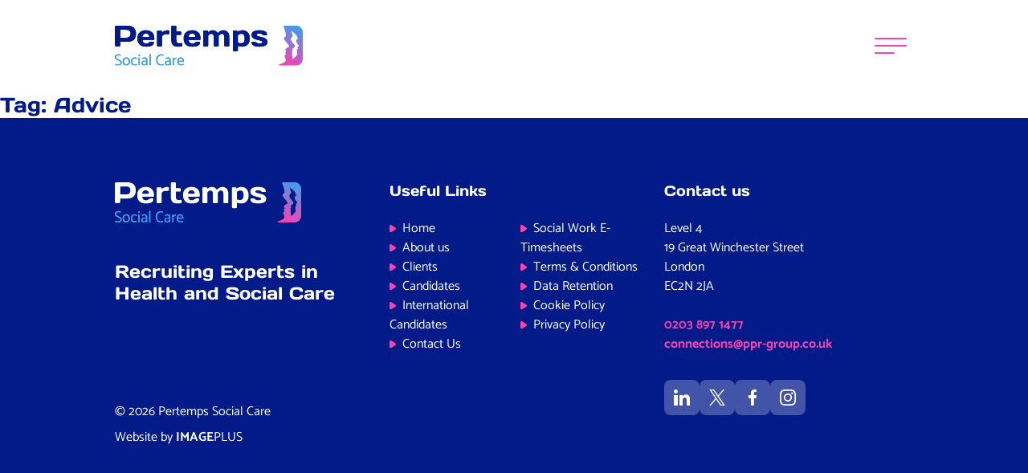

--- FILE ---
content_type: text/html; charset=UTF-8
request_url: https://www.pertempssocialcare.co.uk/tag/advice/
body_size: 35923
content:
<!doctype html>
<html lang="en-GB">

<head>
    <meta charset="UTF-8">
    <meta name="viewport" content="width=device-width, initial-scale=1">

    <!-- Favicons -->
<link rel="apple-touch-icon" sizes="180x180" href="https://www.pertempssocialcare.co.uk/wp-content/themes/ppr-child-theme/assets/favicon/apple-touch-icon.png">
<link rel="icon" type="image/png" sizes="32x32" href="https://www.pertempssocialcare.co.uk/wp-content/themes/ppr-child-theme/assets/favicon/favicon-32x32.png">
<link rel="icon" type="image/png" sizes="16x16" href="https://www.pertempssocialcare.co.uk/wp-content/themes/ppr-child-theme/assets/favicon/favicon-16x16.png">
<link rel="manifest" href="https://www.pertempssocialcare.co.uk/wp-content/themes/ppr-child-theme/assets/favicon/site.webmanifest">
<link rel="mask-icon" href="https://www.pertempssocialcare.co.uk/wp-content/themes/ppr-child-theme/assets/favicon/safari-pinned-tab.svg" color="#5bbad5">
<meta name="msapplication-TileColor" content="#ffffff">
<meta name="theme-color" content="#ffffff">
    <script data-cfasync="false" data-no-defer="1" data-no-minify="1" data-no-optimize="1">var ewww_webp_supported=!1;function check_webp_feature(A,e){var w;e=void 0!==e?e:function(){},ewww_webp_supported?e(ewww_webp_supported):((w=new Image).onload=function(){ewww_webp_supported=0<w.width&&0<w.height,e&&e(ewww_webp_supported)},w.onerror=function(){e&&e(!1)},w.src="data:image/webp;base64,"+{alpha:"UklGRkoAAABXRUJQVlA4WAoAAAAQAAAAAAAAAAAAQUxQSAwAAAARBxAR/Q9ERP8DAABWUDggGAAAABQBAJ0BKgEAAQAAAP4AAA3AAP7mtQAAAA=="}[A])}check_webp_feature("alpha");</script><script data-cfasync="false" data-no-defer="1" data-no-minify="1" data-no-optimize="1">var Arrive=function(c,w){"use strict";if(c.MutationObserver&&"undefined"!=typeof HTMLElement){var r,a=0,u=(r=HTMLElement.prototype.matches||HTMLElement.prototype.webkitMatchesSelector||HTMLElement.prototype.mozMatchesSelector||HTMLElement.prototype.msMatchesSelector,{matchesSelector:function(e,t){return e instanceof HTMLElement&&r.call(e,t)},addMethod:function(e,t,r){var a=e[t];e[t]=function(){return r.length==arguments.length?r.apply(this,arguments):"function"==typeof a?a.apply(this,arguments):void 0}},callCallbacks:function(e,t){t&&t.options.onceOnly&&1==t.firedElems.length&&(e=[e[0]]);for(var r,a=0;r=e[a];a++)r&&r.callback&&r.callback.call(r.elem,r.elem);t&&t.options.onceOnly&&1==t.firedElems.length&&t.me.unbindEventWithSelectorAndCallback.call(t.target,t.selector,t.callback)},checkChildNodesRecursively:function(e,t,r,a){for(var i,n=0;i=e[n];n++)r(i,t,a)&&a.push({callback:t.callback,elem:i}),0<i.childNodes.length&&u.checkChildNodesRecursively(i.childNodes,t,r,a)},mergeArrays:function(e,t){var r,a={};for(r in e)e.hasOwnProperty(r)&&(a[r]=e[r]);for(r in t)t.hasOwnProperty(r)&&(a[r]=t[r]);return a},toElementsArray:function(e){return e=void 0!==e&&("number"!=typeof e.length||e===c)?[e]:e}}),e=(l.prototype.addEvent=function(e,t,r,a){a={target:e,selector:t,options:r,callback:a,firedElems:[]};return this._beforeAdding&&this._beforeAdding(a),this._eventsBucket.push(a),a},l.prototype.removeEvent=function(e){for(var t,r=this._eventsBucket.length-1;t=this._eventsBucket[r];r--)e(t)&&(this._beforeRemoving&&this._beforeRemoving(t),(t=this._eventsBucket.splice(r,1))&&t.length&&(t[0].callback=null))},l.prototype.beforeAdding=function(e){this._beforeAdding=e},l.prototype.beforeRemoving=function(e){this._beforeRemoving=e},l),t=function(i,n){var o=new e,l=this,s={fireOnAttributesModification:!1};return o.beforeAdding(function(t){var e=t.target;e!==c.document&&e!==c||(e=document.getElementsByTagName("html")[0]);var r=new MutationObserver(function(e){n.call(this,e,t)}),a=i(t.options);r.observe(e,a),t.observer=r,t.me=l}),o.beforeRemoving(function(e){e.observer.disconnect()}),this.bindEvent=function(e,t,r){t=u.mergeArrays(s,t);for(var a=u.toElementsArray(this),i=0;i<a.length;i++)o.addEvent(a[i],e,t,r)},this.unbindEvent=function(){var r=u.toElementsArray(this);o.removeEvent(function(e){for(var t=0;t<r.length;t++)if(this===w||e.target===r[t])return!0;return!1})},this.unbindEventWithSelectorOrCallback=function(r){var a=u.toElementsArray(this),i=r,e="function"==typeof r?function(e){for(var t=0;t<a.length;t++)if((this===w||e.target===a[t])&&e.callback===i)return!0;return!1}:function(e){for(var t=0;t<a.length;t++)if((this===w||e.target===a[t])&&e.selector===r)return!0;return!1};o.removeEvent(e)},this.unbindEventWithSelectorAndCallback=function(r,a){var i=u.toElementsArray(this);o.removeEvent(function(e){for(var t=0;t<i.length;t++)if((this===w||e.target===i[t])&&e.selector===r&&e.callback===a)return!0;return!1})},this},i=new function(){var s={fireOnAttributesModification:!1,onceOnly:!1,existing:!1};function n(e,t,r){return!(!u.matchesSelector(e,t.selector)||(e._id===w&&(e._id=a++),-1!=t.firedElems.indexOf(e._id)))&&(t.firedElems.push(e._id),!0)}var c=(i=new t(function(e){var t={attributes:!1,childList:!0,subtree:!0};return e.fireOnAttributesModification&&(t.attributes=!0),t},function(e,i){e.forEach(function(e){var t=e.addedNodes,r=e.target,a=[];null!==t&&0<t.length?u.checkChildNodesRecursively(t,i,n,a):"attributes"===e.type&&n(r,i)&&a.push({callback:i.callback,elem:r}),u.callCallbacks(a,i)})})).bindEvent;return i.bindEvent=function(e,t,r){t=void 0===r?(r=t,s):u.mergeArrays(s,t);var a=u.toElementsArray(this);if(t.existing){for(var i=[],n=0;n<a.length;n++)for(var o=a[n].querySelectorAll(e),l=0;l<o.length;l++)i.push({callback:r,elem:o[l]});if(t.onceOnly&&i.length)return r.call(i[0].elem,i[0].elem);setTimeout(u.callCallbacks,1,i)}c.call(this,e,t,r)},i},o=new function(){var a={};function i(e,t){return u.matchesSelector(e,t.selector)}var n=(o=new t(function(){return{childList:!0,subtree:!0}},function(e,r){e.forEach(function(e){var t=e.removedNodes,e=[];null!==t&&0<t.length&&u.checkChildNodesRecursively(t,r,i,e),u.callCallbacks(e,r)})})).bindEvent;return o.bindEvent=function(e,t,r){t=void 0===r?(r=t,a):u.mergeArrays(a,t),n.call(this,e,t,r)},o};d(HTMLElement.prototype),d(NodeList.prototype),d(HTMLCollection.prototype),d(HTMLDocument.prototype),d(Window.prototype);var n={};return s(i,n,"unbindAllArrive"),s(o,n,"unbindAllLeave"),n}function l(){this._eventsBucket=[],this._beforeAdding=null,this._beforeRemoving=null}function s(e,t,r){u.addMethod(t,r,e.unbindEvent),u.addMethod(t,r,e.unbindEventWithSelectorOrCallback),u.addMethod(t,r,e.unbindEventWithSelectorAndCallback)}function d(e){e.arrive=i.bindEvent,s(i,e,"unbindArrive"),e.leave=o.bindEvent,s(o,e,"unbindLeave")}}(window,void 0),ewww_webp_supported=!1;function check_webp_feature(e,t){var r;ewww_webp_supported?t(ewww_webp_supported):((r=new Image).onload=function(){ewww_webp_supported=0<r.width&&0<r.height,t(ewww_webp_supported)},r.onerror=function(){t(!1)},r.src="data:image/webp;base64,"+{alpha:"UklGRkoAAABXRUJQVlA4WAoAAAAQAAAAAAAAAAAAQUxQSAwAAAARBxAR/Q9ERP8DAABWUDggGAAAABQBAJ0BKgEAAQAAAP4AAA3AAP7mtQAAAA==",animation:"UklGRlIAAABXRUJQVlA4WAoAAAASAAAAAAAAAAAAQU5JTQYAAAD/////AABBTk1GJgAAAAAAAAAAAAAAAAAAAGQAAABWUDhMDQAAAC8AAAAQBxAREYiI/gcA"}[e])}function ewwwLoadImages(e){if(e){for(var t=document.querySelectorAll(".batch-image img, .image-wrapper a, .ngg-pro-masonry-item a, .ngg-galleria-offscreen-seo-wrapper a"),r=0,a=t.length;r<a;r++)ewwwAttr(t[r],"data-src",t[r].getAttribute("data-webp")),ewwwAttr(t[r],"data-thumbnail",t[r].getAttribute("data-webp-thumbnail"));for(var i=document.querySelectorAll("div.woocommerce-product-gallery__image"),r=0,a=i.length;r<a;r++)ewwwAttr(i[r],"data-thumb",i[r].getAttribute("data-webp-thumb"))}for(var n=document.querySelectorAll("video"),r=0,a=n.length;r<a;r++)ewwwAttr(n[r],"poster",e?n[r].getAttribute("data-poster-webp"):n[r].getAttribute("data-poster-image"));for(var o,l=document.querySelectorAll("img.ewww_webp_lazy_load"),r=0,a=l.length;r<a;r++)e&&(ewwwAttr(l[r],"data-lazy-srcset",l[r].getAttribute("data-lazy-srcset-webp")),ewwwAttr(l[r],"data-srcset",l[r].getAttribute("data-srcset-webp")),ewwwAttr(l[r],"data-lazy-src",l[r].getAttribute("data-lazy-src-webp")),ewwwAttr(l[r],"data-src",l[r].getAttribute("data-src-webp")),ewwwAttr(l[r],"data-orig-file",l[r].getAttribute("data-webp-orig-file")),ewwwAttr(l[r],"data-medium-file",l[r].getAttribute("data-webp-medium-file")),ewwwAttr(l[r],"data-large-file",l[r].getAttribute("data-webp-large-file")),null!=(o=l[r].getAttribute("srcset"))&&!1!==o&&o.includes("R0lGOD")&&ewwwAttr(l[r],"src",l[r].getAttribute("data-lazy-src-webp"))),l[r].className=l[r].className.replace(/\bewww_webp_lazy_load\b/,"");for(var s=document.querySelectorAll(".ewww_webp"),r=0,a=s.length;r<a;r++)e?(ewwwAttr(s[r],"srcset",s[r].getAttribute("data-srcset-webp")),ewwwAttr(s[r],"src",s[r].getAttribute("data-src-webp")),ewwwAttr(s[r],"data-orig-file",s[r].getAttribute("data-webp-orig-file")),ewwwAttr(s[r],"data-medium-file",s[r].getAttribute("data-webp-medium-file")),ewwwAttr(s[r],"data-large-file",s[r].getAttribute("data-webp-large-file")),ewwwAttr(s[r],"data-large_image",s[r].getAttribute("data-webp-large_image")),ewwwAttr(s[r],"data-src",s[r].getAttribute("data-webp-src"))):(ewwwAttr(s[r],"srcset",s[r].getAttribute("data-srcset-img")),ewwwAttr(s[r],"src",s[r].getAttribute("data-src-img"))),s[r].className=s[r].className.replace(/\bewww_webp\b/,"ewww_webp_loaded");window.jQuery&&jQuery.fn.isotope&&jQuery.fn.imagesLoaded&&(jQuery(".fusion-posts-container-infinite").imagesLoaded(function(){jQuery(".fusion-posts-container-infinite").hasClass("isotope")&&jQuery(".fusion-posts-container-infinite").isotope()}),jQuery(".fusion-portfolio:not(.fusion-recent-works) .fusion-portfolio-wrapper").imagesLoaded(function(){jQuery(".fusion-portfolio:not(.fusion-recent-works) .fusion-portfolio-wrapper").isotope()}))}function ewwwWebPInit(e){ewwwLoadImages(e),ewwwNggLoadGalleries(e),document.arrive(".ewww_webp",function(){ewwwLoadImages(e)}),document.arrive(".ewww_webp_lazy_load",function(){ewwwLoadImages(e)}),document.arrive("videos",function(){ewwwLoadImages(e)}),"loading"==document.readyState?document.addEventListener("DOMContentLoaded",ewwwJSONParserInit):("undefined"!=typeof galleries&&ewwwNggParseGalleries(e),ewwwWooParseVariations(e))}function ewwwAttr(e,t,r){null!=r&&!1!==r&&e.setAttribute(t,r)}function ewwwJSONParserInit(){"undefined"!=typeof galleries&&check_webp_feature("alpha",ewwwNggParseGalleries),check_webp_feature("alpha",ewwwWooParseVariations)}function ewwwWooParseVariations(e){if(e)for(var t=document.querySelectorAll("form.variations_form"),r=0,a=t.length;r<a;r++){var i=t[r].getAttribute("data-product_variations"),n=!1;try{for(var o in i=JSON.parse(i))void 0!==i[o]&&void 0!==i[o].image&&(void 0!==i[o].image.src_webp&&(i[o].image.src=i[o].image.src_webp,n=!0),void 0!==i[o].image.srcset_webp&&(i[o].image.srcset=i[o].image.srcset_webp,n=!0),void 0!==i[o].image.full_src_webp&&(i[o].image.full_src=i[o].image.full_src_webp,n=!0),void 0!==i[o].image.gallery_thumbnail_src_webp&&(i[o].image.gallery_thumbnail_src=i[o].image.gallery_thumbnail_src_webp,n=!0),void 0!==i[o].image.thumb_src_webp&&(i[o].image.thumb_src=i[o].image.thumb_src_webp,n=!0));n&&ewwwAttr(t[r],"data-product_variations",JSON.stringify(i))}catch(e){}}}function ewwwNggParseGalleries(e){if(e)for(var t in galleries){var r=galleries[t];galleries[t].images_list=ewwwNggParseImageList(r.images_list)}}function ewwwNggLoadGalleries(e){e&&document.addEventListener("ngg.galleria.themeadded",function(e,t){window.ngg_galleria._create_backup=window.ngg_galleria.create,window.ngg_galleria.create=function(e,t){var r=$(e).data("id");return galleries["gallery_"+r].images_list=ewwwNggParseImageList(galleries["gallery_"+r].images_list),window.ngg_galleria._create_backup(e,t)}})}function ewwwNggParseImageList(e){for(var t in e){var r=e[t];if(void 0!==r["image-webp"]&&(e[t].image=r["image-webp"],delete e[t]["image-webp"]),void 0!==r["thumb-webp"]&&(e[t].thumb=r["thumb-webp"],delete e[t]["thumb-webp"]),void 0!==r.full_image_webp&&(e[t].full_image=r.full_image_webp,delete e[t].full_image_webp),void 0!==r.srcsets)for(var a in r.srcsets)nggSrcset=r.srcsets[a],void 0!==r.srcsets[a+"-webp"]&&(e[t].srcsets[a]=r.srcsets[a+"-webp"],delete e[t].srcsets[a+"-webp"]);if(void 0!==r.full_srcsets)for(var i in r.full_srcsets)nggFSrcset=r.full_srcsets[i],void 0!==r.full_srcsets[i+"-webp"]&&(e[t].full_srcsets[i]=r.full_srcsets[i+"-webp"],delete e[t].full_srcsets[i+"-webp"])}return e}check_webp_feature("alpha",ewwwWebPInit);</script><meta name='robots' content='index, follow, max-image-preview:large, max-snippet:-1, max-video-preview:-1' />
	<style>img:is([sizes="auto" i], [sizes^="auto," i]) { contain-intrinsic-size: 3000px 1500px }</style>
	
	<!-- This site is optimized with the Yoast SEO plugin v26.1 - https://yoast.com/wordpress/plugins/seo/ -->
	<title>Advice Archives - Pertemps Social Care</title>
	<link rel="canonical" href="https://ppr-social.cmsstaging1.image-plus.co.uk/tag/advice/" />
	<link rel="next" href="https://ppr-social.cmsstaging1.image-plus.co.uk/tag/advice/page/2/" />
	<meta property="og:locale" content="en_GB" />
	<meta property="og:type" content="article" />
	<meta property="og:title" content="Advice Archives - Pertemps Social Care" />
	<meta property="og:url" content="https://ppr-social.cmsstaging1.image-plus.co.uk/tag/advice/" />
	<meta property="og:site_name" content="Pertemps Social Care" />
	<meta property="og:image" content="https://www.pertempssocialcare.co.uk/wp-content/uploads/2025/10/PSC-web-pics-March-2025-8-1.png" />
	<meta name="twitter:card" content="summary_large_image" />
	<meta name="twitter:image" content="https://www.pertempssocialcare.co.uk/wp-content/uploads/2025/10/PSC-web-pics-March-2025-8-1.png" />
	<script type="application/ld+json" class="yoast-schema-graph">{"@context":"https://schema.org","@graph":[{"@type":"CollectionPage","@id":"https://ppr-social.cmsstaging1.image-plus.co.uk/tag/advice/","url":"https://ppr-social.cmsstaging1.image-plus.co.uk/tag/advice/","name":"Advice Archives - Pertemps Social Care","isPartOf":{"@id":"https://ppr-social.cmsstaging1.image-plus.co.uk/#website"},"primaryImageOfPage":{"@id":"https://ppr-social.cmsstaging1.image-plus.co.uk/tag/advice/#primaryimage"},"image":{"@id":"https://ppr-social.cmsstaging1.image-plus.co.uk/tag/advice/#primaryimage"},"thumbnailUrl":"https://www.pertempssocialcare.co.uk/wp-content/uploads/2025/10/PSC-web-pics-March-2025-8-1.png","breadcrumb":{"@id":"https://ppr-social.cmsstaging1.image-plus.co.uk/tag/advice/#breadcrumb"},"inLanguage":"en-GB"},{"@type":"ImageObject","inLanguage":"en-GB","@id":"https://ppr-social.cmsstaging1.image-plus.co.uk/tag/advice/#primaryimage","url":"https://www.pertempssocialcare.co.uk/wp-content/uploads/2025/10/PSC-web-pics-March-2025-8-1.png","contentUrl":"https://www.pertempssocialcare.co.uk/wp-content/uploads/2025/10/PSC-web-pics-March-2025-8-1.png","width":510,"height":340,"caption":"Child needing help from the duty and permanence team on Merseyside."},{"@type":"BreadcrumbList","@id":"https://ppr-social.cmsstaging1.image-plus.co.uk/tag/advice/#breadcrumb","itemListElement":[{"@type":"ListItem","position":1,"name":"Home","item":"https://www.pertempssocialcare.co.uk/"},{"@type":"ListItem","position":2,"name":"Advice"}]},{"@type":"WebSite","@id":"https://ppr-social.cmsstaging1.image-plus.co.uk/#website","url":"https://ppr-social.cmsstaging1.image-plus.co.uk/","name":"Pertemps Social Care","description":"Recruiting Experts in Health and Social Care","potentialAction":[{"@type":"SearchAction","target":{"@type":"EntryPoint","urlTemplate":"https://ppr-social.cmsstaging1.image-plus.co.uk/?s={search_term_string}"},"query-input":{"@type":"PropertyValueSpecification","valueRequired":true,"valueName":"search_term_string"}}],"inLanguage":"en-GB"}]}</script>
	<!-- / Yoast SEO plugin. -->


<link rel='dns-prefetch' href='//maps.googleapis.com' />
<link rel="alternate" type="application/rss+xml" title="Pertemps Social Care &raquo; Advice Tag Feed" href="https://www.pertempssocialcare.co.uk/tag/advice/feed/" />
<script type="text/javascript">
/* <![CDATA[ */
window._wpemojiSettings = {"baseUrl":"https:\/\/s.w.org\/images\/core\/emoji\/16.0.1\/72x72\/","ext":".png","svgUrl":"https:\/\/s.w.org\/images\/core\/emoji\/16.0.1\/svg\/","svgExt":".svg","source":{"concatemoji":"https:\/\/www.pertempssocialcare.co.uk\/wp-includes\/js\/wp-emoji-release.min.js?ver=6.8.3"}};
/*! This file is auto-generated */
!function(s,n){var o,i,e;function c(e){try{var t={supportTests:e,timestamp:(new Date).valueOf()};sessionStorage.setItem(o,JSON.stringify(t))}catch(e){}}function p(e,t,n){e.clearRect(0,0,e.canvas.width,e.canvas.height),e.fillText(t,0,0);var t=new Uint32Array(e.getImageData(0,0,e.canvas.width,e.canvas.height).data),a=(e.clearRect(0,0,e.canvas.width,e.canvas.height),e.fillText(n,0,0),new Uint32Array(e.getImageData(0,0,e.canvas.width,e.canvas.height).data));return t.every(function(e,t){return e===a[t]})}function u(e,t){e.clearRect(0,0,e.canvas.width,e.canvas.height),e.fillText(t,0,0);for(var n=e.getImageData(16,16,1,1),a=0;a<n.data.length;a++)if(0!==n.data[a])return!1;return!0}function f(e,t,n,a){switch(t){case"flag":return n(e,"\ud83c\udff3\ufe0f\u200d\u26a7\ufe0f","\ud83c\udff3\ufe0f\u200b\u26a7\ufe0f")?!1:!n(e,"\ud83c\udde8\ud83c\uddf6","\ud83c\udde8\u200b\ud83c\uddf6")&&!n(e,"\ud83c\udff4\udb40\udc67\udb40\udc62\udb40\udc65\udb40\udc6e\udb40\udc67\udb40\udc7f","\ud83c\udff4\u200b\udb40\udc67\u200b\udb40\udc62\u200b\udb40\udc65\u200b\udb40\udc6e\u200b\udb40\udc67\u200b\udb40\udc7f");case"emoji":return!a(e,"\ud83e\udedf")}return!1}function g(e,t,n,a){var r="undefined"!=typeof WorkerGlobalScope&&self instanceof WorkerGlobalScope?new OffscreenCanvas(300,150):s.createElement("canvas"),o=r.getContext("2d",{willReadFrequently:!0}),i=(o.textBaseline="top",o.font="600 32px Arial",{});return e.forEach(function(e){i[e]=t(o,e,n,a)}),i}function t(e){var t=s.createElement("script");t.src=e,t.defer=!0,s.head.appendChild(t)}"undefined"!=typeof Promise&&(o="wpEmojiSettingsSupports",i=["flag","emoji"],n.supports={everything:!0,everythingExceptFlag:!0},e=new Promise(function(e){s.addEventListener("DOMContentLoaded",e,{once:!0})}),new Promise(function(t){var n=function(){try{var e=JSON.parse(sessionStorage.getItem(o));if("object"==typeof e&&"number"==typeof e.timestamp&&(new Date).valueOf()<e.timestamp+604800&&"object"==typeof e.supportTests)return e.supportTests}catch(e){}return null}();if(!n){if("undefined"!=typeof Worker&&"undefined"!=typeof OffscreenCanvas&&"undefined"!=typeof URL&&URL.createObjectURL&&"undefined"!=typeof Blob)try{var e="postMessage("+g.toString()+"("+[JSON.stringify(i),f.toString(),p.toString(),u.toString()].join(",")+"));",a=new Blob([e],{type:"text/javascript"}),r=new Worker(URL.createObjectURL(a),{name:"wpTestEmojiSupports"});return void(r.onmessage=function(e){c(n=e.data),r.terminate(),t(n)})}catch(e){}c(n=g(i,f,p,u))}t(n)}).then(function(e){for(var t in e)n.supports[t]=e[t],n.supports.everything=n.supports.everything&&n.supports[t],"flag"!==t&&(n.supports.everythingExceptFlag=n.supports.everythingExceptFlag&&n.supports[t]);n.supports.everythingExceptFlag=n.supports.everythingExceptFlag&&!n.supports.flag,n.DOMReady=!1,n.readyCallback=function(){n.DOMReady=!0}}).then(function(){return e}).then(function(){var e;n.supports.everything||(n.readyCallback(),(e=n.source||{}).concatemoji?t(e.concatemoji):e.wpemoji&&e.twemoji&&(t(e.twemoji),t(e.wpemoji)))}))}((window,document),window._wpemojiSettings);
/* ]]> */
</script>
<style id='wp-emoji-styles-inline-css' type='text/css'>

	img.wp-smiley, img.emoji {
		display: inline !important;
		border: none !important;
		box-shadow: none !important;
		height: 1em !important;
		width: 1em !important;
		margin: 0 0.07em !important;
		vertical-align: -0.1em !important;
		background: none !important;
		padding: 0 !important;
	}
</style>
<link rel='stylesheet' id='wp-block-library-css' href='https://www.pertempssocialcare.co.uk/wp-includes/css/dist/block-library/style.min.css?ver=6.8.3' type='text/css' media='all' />
<style id='classic-theme-styles-inline-css' type='text/css'>
/*! This file is auto-generated */
.wp-block-button__link{color:#fff;background-color:#32373c;border-radius:9999px;box-shadow:none;text-decoration:none;padding:calc(.667em + 2px) calc(1.333em + 2px);font-size:1.125em}.wp-block-file__button{background:#32373c;color:#fff;text-decoration:none}
</style>
<style id='global-styles-inline-css' type='text/css'>
:root{--wp--preset--aspect-ratio--square: 1;--wp--preset--aspect-ratio--4-3: 4/3;--wp--preset--aspect-ratio--3-4: 3/4;--wp--preset--aspect-ratio--3-2: 3/2;--wp--preset--aspect-ratio--2-3: 2/3;--wp--preset--aspect-ratio--16-9: 16/9;--wp--preset--aspect-ratio--9-16: 9/16;--wp--preset--color--black: #000000;--wp--preset--color--cyan-bluish-gray: #abb8c3;--wp--preset--color--white: #ffffff;--wp--preset--color--pale-pink: #f78da7;--wp--preset--color--vivid-red: #cf2e2e;--wp--preset--color--luminous-vivid-orange: #ff6900;--wp--preset--color--luminous-vivid-amber: #fcb900;--wp--preset--color--light-green-cyan: #7bdcb5;--wp--preset--color--vivid-green-cyan: #00d084;--wp--preset--color--pale-cyan-blue: #8ed1fc;--wp--preset--color--vivid-cyan-blue: #0693e3;--wp--preset--color--vivid-purple: #9b51e0;--wp--preset--gradient--vivid-cyan-blue-to-vivid-purple: linear-gradient(135deg,rgba(6,147,227,1) 0%,rgb(155,81,224) 100%);--wp--preset--gradient--light-green-cyan-to-vivid-green-cyan: linear-gradient(135deg,rgb(122,220,180) 0%,rgb(0,208,130) 100%);--wp--preset--gradient--luminous-vivid-amber-to-luminous-vivid-orange: linear-gradient(135deg,rgba(252,185,0,1) 0%,rgba(255,105,0,1) 100%);--wp--preset--gradient--luminous-vivid-orange-to-vivid-red: linear-gradient(135deg,rgba(255,105,0,1) 0%,rgb(207,46,46) 100%);--wp--preset--gradient--very-light-gray-to-cyan-bluish-gray: linear-gradient(135deg,rgb(238,238,238) 0%,rgb(169,184,195) 100%);--wp--preset--gradient--cool-to-warm-spectrum: linear-gradient(135deg,rgb(74,234,220) 0%,rgb(151,120,209) 20%,rgb(207,42,186) 40%,rgb(238,44,130) 60%,rgb(251,105,98) 80%,rgb(254,248,76) 100%);--wp--preset--gradient--blush-light-purple: linear-gradient(135deg,rgb(255,206,236) 0%,rgb(152,150,240) 100%);--wp--preset--gradient--blush-bordeaux: linear-gradient(135deg,rgb(254,205,165) 0%,rgb(254,45,45) 50%,rgb(107,0,62) 100%);--wp--preset--gradient--luminous-dusk: linear-gradient(135deg,rgb(255,203,112) 0%,rgb(199,81,192) 50%,rgb(65,88,208) 100%);--wp--preset--gradient--pale-ocean: linear-gradient(135deg,rgb(255,245,203) 0%,rgb(182,227,212) 50%,rgb(51,167,181) 100%);--wp--preset--gradient--electric-grass: linear-gradient(135deg,rgb(202,248,128) 0%,rgb(113,206,126) 100%);--wp--preset--gradient--midnight: linear-gradient(135deg,rgb(2,3,129) 0%,rgb(40,116,252) 100%);--wp--preset--font-size--small: 13px;--wp--preset--font-size--medium: 20px;--wp--preset--font-size--large: 36px;--wp--preset--font-size--x-large: 42px;--wp--preset--spacing--20: 0.44rem;--wp--preset--spacing--30: 0.67rem;--wp--preset--spacing--40: 1rem;--wp--preset--spacing--50: 1.5rem;--wp--preset--spacing--60: 2.25rem;--wp--preset--spacing--70: 3.38rem;--wp--preset--spacing--80: 5.06rem;--wp--preset--shadow--natural: 6px 6px 9px rgba(0, 0, 0, 0.2);--wp--preset--shadow--deep: 12px 12px 50px rgba(0, 0, 0, 0.4);--wp--preset--shadow--sharp: 6px 6px 0px rgba(0, 0, 0, 0.2);--wp--preset--shadow--outlined: 6px 6px 0px -3px rgba(255, 255, 255, 1), 6px 6px rgba(0, 0, 0, 1);--wp--preset--shadow--crisp: 6px 6px 0px rgba(0, 0, 0, 1);}:where(.is-layout-flex){gap: 0.5em;}:where(.is-layout-grid){gap: 0.5em;}body .is-layout-flex{display: flex;}.is-layout-flex{flex-wrap: wrap;align-items: center;}.is-layout-flex > :is(*, div){margin: 0;}body .is-layout-grid{display: grid;}.is-layout-grid > :is(*, div){margin: 0;}:where(.wp-block-columns.is-layout-flex){gap: 2em;}:where(.wp-block-columns.is-layout-grid){gap: 2em;}:where(.wp-block-post-template.is-layout-flex){gap: 1.25em;}:where(.wp-block-post-template.is-layout-grid){gap: 1.25em;}.has-black-color{color: var(--wp--preset--color--black) !important;}.has-cyan-bluish-gray-color{color: var(--wp--preset--color--cyan-bluish-gray) !important;}.has-white-color{color: var(--wp--preset--color--white) !important;}.has-pale-pink-color{color: var(--wp--preset--color--pale-pink) !important;}.has-vivid-red-color{color: var(--wp--preset--color--vivid-red) !important;}.has-luminous-vivid-orange-color{color: var(--wp--preset--color--luminous-vivid-orange) !important;}.has-luminous-vivid-amber-color{color: var(--wp--preset--color--luminous-vivid-amber) !important;}.has-light-green-cyan-color{color: var(--wp--preset--color--light-green-cyan) !important;}.has-vivid-green-cyan-color{color: var(--wp--preset--color--vivid-green-cyan) !important;}.has-pale-cyan-blue-color{color: var(--wp--preset--color--pale-cyan-blue) !important;}.has-vivid-cyan-blue-color{color: var(--wp--preset--color--vivid-cyan-blue) !important;}.has-vivid-purple-color{color: var(--wp--preset--color--vivid-purple) !important;}.has-black-background-color{background-color: var(--wp--preset--color--black) !important;}.has-cyan-bluish-gray-background-color{background-color: var(--wp--preset--color--cyan-bluish-gray) !important;}.has-white-background-color{background-color: var(--wp--preset--color--white) !important;}.has-pale-pink-background-color{background-color: var(--wp--preset--color--pale-pink) !important;}.has-vivid-red-background-color{background-color: var(--wp--preset--color--vivid-red) !important;}.has-luminous-vivid-orange-background-color{background-color: var(--wp--preset--color--luminous-vivid-orange) !important;}.has-luminous-vivid-amber-background-color{background-color: var(--wp--preset--color--luminous-vivid-amber) !important;}.has-light-green-cyan-background-color{background-color: var(--wp--preset--color--light-green-cyan) !important;}.has-vivid-green-cyan-background-color{background-color: var(--wp--preset--color--vivid-green-cyan) !important;}.has-pale-cyan-blue-background-color{background-color: var(--wp--preset--color--pale-cyan-blue) !important;}.has-vivid-cyan-blue-background-color{background-color: var(--wp--preset--color--vivid-cyan-blue) !important;}.has-vivid-purple-background-color{background-color: var(--wp--preset--color--vivid-purple) !important;}.has-black-border-color{border-color: var(--wp--preset--color--black) !important;}.has-cyan-bluish-gray-border-color{border-color: var(--wp--preset--color--cyan-bluish-gray) !important;}.has-white-border-color{border-color: var(--wp--preset--color--white) !important;}.has-pale-pink-border-color{border-color: var(--wp--preset--color--pale-pink) !important;}.has-vivid-red-border-color{border-color: var(--wp--preset--color--vivid-red) !important;}.has-luminous-vivid-orange-border-color{border-color: var(--wp--preset--color--luminous-vivid-orange) !important;}.has-luminous-vivid-amber-border-color{border-color: var(--wp--preset--color--luminous-vivid-amber) !important;}.has-light-green-cyan-border-color{border-color: var(--wp--preset--color--light-green-cyan) !important;}.has-vivid-green-cyan-border-color{border-color: var(--wp--preset--color--vivid-green-cyan) !important;}.has-pale-cyan-blue-border-color{border-color: var(--wp--preset--color--pale-cyan-blue) !important;}.has-vivid-cyan-blue-border-color{border-color: var(--wp--preset--color--vivid-cyan-blue) !important;}.has-vivid-purple-border-color{border-color: var(--wp--preset--color--vivid-purple) !important;}.has-vivid-cyan-blue-to-vivid-purple-gradient-background{background: var(--wp--preset--gradient--vivid-cyan-blue-to-vivid-purple) !important;}.has-light-green-cyan-to-vivid-green-cyan-gradient-background{background: var(--wp--preset--gradient--light-green-cyan-to-vivid-green-cyan) !important;}.has-luminous-vivid-amber-to-luminous-vivid-orange-gradient-background{background: var(--wp--preset--gradient--luminous-vivid-amber-to-luminous-vivid-orange) !important;}.has-luminous-vivid-orange-to-vivid-red-gradient-background{background: var(--wp--preset--gradient--luminous-vivid-orange-to-vivid-red) !important;}.has-very-light-gray-to-cyan-bluish-gray-gradient-background{background: var(--wp--preset--gradient--very-light-gray-to-cyan-bluish-gray) !important;}.has-cool-to-warm-spectrum-gradient-background{background: var(--wp--preset--gradient--cool-to-warm-spectrum) !important;}.has-blush-light-purple-gradient-background{background: var(--wp--preset--gradient--blush-light-purple) !important;}.has-blush-bordeaux-gradient-background{background: var(--wp--preset--gradient--blush-bordeaux) !important;}.has-luminous-dusk-gradient-background{background: var(--wp--preset--gradient--luminous-dusk) !important;}.has-pale-ocean-gradient-background{background: var(--wp--preset--gradient--pale-ocean) !important;}.has-electric-grass-gradient-background{background: var(--wp--preset--gradient--electric-grass) !important;}.has-midnight-gradient-background{background: var(--wp--preset--gradient--midnight) !important;}.has-small-font-size{font-size: var(--wp--preset--font-size--small) !important;}.has-medium-font-size{font-size: var(--wp--preset--font-size--medium) !important;}.has-large-font-size{font-size: var(--wp--preset--font-size--large) !important;}.has-x-large-font-size{font-size: var(--wp--preset--font-size--x-large) !important;}
:where(.wp-block-post-template.is-layout-flex){gap: 1.25em;}:where(.wp-block-post-template.is-layout-grid){gap: 1.25em;}
:where(.wp-block-columns.is-layout-flex){gap: 2em;}:where(.wp-block-columns.is-layout-grid){gap: 2em;}
:root :where(.wp-block-pullquote){font-size: 1.5em;line-height: 1.6;}
</style>
<link rel='stylesheet' id='bt-main-styles-css' href='https://www.pertempssocialcare.co.uk/wp-content/themes/ppr-parent-theme/assets/css/app.css?ver=1733916830' type='text/css' media='all' />
<link rel='stylesheet' id='bt-child-styles-css' href='https://www.pertempssocialcare.co.uk/wp-content/themes/ppr-child-theme/assets/css/app.css?ver=1740050632' type='text/css' media='all' />
<link rel="https://api.w.org/" href="https://www.pertempssocialcare.co.uk/wp-json/" /><link rel="alternate" title="JSON" type="application/json" href="https://www.pertempssocialcare.co.uk/wp-json/wp/v2/tags/22" /><link rel="EditURI" type="application/rsd+xml" title="RSD" href="https://www.pertempssocialcare.co.uk/xmlrpc.php?rsd" />
<meta name="generator" content="WordPress 6.8.3" />
<noscript><style>.lazyload[data-src]{display:none !important;}</style></noscript><style>.lazyload{background-image:none !important;}.lazyload:before{background-image:none !important;}</style>
    <!-- Google tag (gtag.js) -->
<script async src="https://www.googletagmanager.com/gtag/js?id=G-VV305T1W0V"></script>
<script>
    window.dataLayer = window.dataLayer || [];

    function gtag() {
        dataLayer.push(arguments);
    }
    gtag('js', new Date());
    gtag('config', 'G-VV305T1W0V');
</script>


<!-- Site Verification -->

<meta name="google-site-verification" content="XwwxWiVAOhH8jEP3CnXTvY9iN0lAj7cNkFWtsWI6LIs" /></head>


<body class="archive tag tag-advice tag-22 wp-theme-ppr-parent-theme wp-child-theme-ppr-child-theme">
<script data-cfasync="false" data-no-defer="1" data-no-minify="1" data-no-optimize="1">if(typeof ewww_webp_supported==="undefined"){var ewww_webp_supported=!1}if(ewww_webp_supported){document.body.classList.add("webp-support")}</script>
    
    <div id="page" class="site h-full ">
        <a class="skip-link sr-only" href="#site-content">Skip to content</a>

        <header id="site-header" class="site-header relative z-10">
            
<div class="site__header">

    <div class="container flex justify-between items-center py-5 lg:py-8">

        <div class="header__logo">
            <a href="https://www.pertempssocialcare.co.uk" title="Go to Pertemps Social Care homepage" class="btn--icon">
    <img src="[data-uri]" class="logo--header w-[187px] lg:w-[234px] lazyload" alt="Pertemps Social Care Recruitment" decoding="async" data-src="https://www.pertempssocialcare.co.uk/wp-content/uploads/2023/10/logo.svg" /><noscript><img src="https://www.pertempssocialcare.co.uk/wp-content/uploads/2023/10/logo.svg" class="logo--header w-[187px] lg:w-[234px]" alt="Pertemps Social Care Recruitment" decoding="async" data-eio="l" /></noscript></a>        </div>

        <div class="header__callout-menu flex items-center gap-4">
            <nav class="menu-featured-container"><ul id="menu-featured" class="menu menu--dropdown inline-flex gap-x-8 items-center lg-down:hidden leading-none"><li id="menu-item-2024" class="menu-item menu-item-type-post_type menu-item-object-page font-bold border-b border-b-white border-opacity-25 menu-item-item-type-icon menu-item-item-type-link menu-item-2024"><a href="https://www.pertempssocialcare.co.uk/find-a-job/"><span class="!flex items-center gap-x-2 btn--icon"><span class="icon text-accent"><span class="w-full h-full min-w-full min-h-full"><svg xmlns="http://www.w3.org/2000/svg" viewBox="0 0 20 20">
	<path fill="currentColor" fill-rule="nonzero" d="m19.5118699 17.1551787-4.2308774-4.2308774c.8741758-1.3175137 1.3858478-2.8950302 1.3858478-4.5908812C16.6668403 3.73837227 12.928468 0 8.33342014 0 3.73837227 0 0 3.73837227 0 8.3334201c0 4.5950479 3.73837227 8.3334202 8.33342014 8.3334202 1.69585096 0 3.27336746-.511672 4.59088116-1.3858478l4.2308774 4.2308774c.6500068.6508401 1.7066844.6508401 2.3566912 0 .6508401-.6508401.6508401-1.7058511 0-2.3566912ZM2.50002604 8.3334201c0-3.2167001 2.61669393-5.83339406 5.8333941-5.83339406 3.21670016 0 5.83339406 2.61669396 5.83339406 5.83339406 0 3.2167002-2.6166939 5.8333941-5.83339406 5.8333941-3.21670017 0-5.8333941-2.6166939-5.8333941-5.8333941Z" />
</svg>
</span></span><span>Find a Job</span></span></a></li>
<li id="menu-item-30849" class="menu-item menu-item-type-post_type menu-item-object-page font-bold border-b border-b-white border-opacity-25 menu-item-30849"><a href="https://www.pertempssocialcare.co.uk/our-expertise-2/">Our Expertise</a></li>
<li id="menu-item-2203" class="menu-item menu-item-type-post_type menu-item-object-page menu-item-has-children menu-item-2203"><a href="https://www.pertempssocialcare.co.uk/clients/">Clients</a>
<ul class="sub-menu">
	<li id="menu-item-8284" class="menu-item menu-item-type-post_type menu-item-object-page menu-item-8284"><a href="https://www.pertempssocialcare.co.uk/clients/why-work-with-pertemps/">Why Work with Pertemps?</a></li>
	<li id="menu-item-2204" class="menu-item menu-item-type-post_type menu-item-object-page menu-item-2204"><a href="https://www.pertempssocialcare.co.uk/clients/client-testimonials/">Client Testimonials</a></li>
</ul>
</li>
<li id="menu-item-2206" class="menu-item menu-item-type-post_type menu-item-object-page menu-item-has-children menu-item-2206"><a href="https://www.pertempssocialcare.co.uk/candidates/">Candidates</a>
<ul class="sub-menu">
	<li id="menu-item-2217" class="menu-item menu-item-type-post_type menu-item-object-page menu-item-2217"><a href="https://www.pertempssocialcare.co.uk/candidates/why-work-with-us/">Why Work With Us</a></li>
	<li id="menu-item-19391" class="menu-item menu-item-type-post_type menu-item-object-page menu-item-19391"><a href="https://www.pertempssocialcare.co.uk/our-expertise-2/specialists-in-childrens-services-recruitment/">Children&#8217;s Social Workers</a></li>
	<li id="menu-item-19390" class="menu-item menu-item-type-post_type menu-item-object-page menu-item-19390"><a href="https://www.pertempssocialcare.co.uk/our-expertise-2/specialists-in-adults-services-recruitment/">Adults&#8217; Social Workers</a></li>
	<li id="menu-item-2213" class="menu-item menu-item-type-post_type menu-item-object-page menu-item-2213"><a href="https://www.pertempssocialcare.co.uk/candidates/temporary-social-workers/">Temporary Social Workers</a></li>
	<li id="menu-item-30850" class="menu-item menu-item-type-post_type menu-item-object-page menu-item-30850"><a href="https://www.pertempssocialcare.co.uk/our-expertise-2/permanent-social-workers/">Permanent Social Workers</a></li>
	<li id="menu-item-2208" class="menu-item menu-item-type-post_type menu-item-object-page menu-item-2208"><a href="https://www.pertempssocialcare.co.uk/candidates/candidate-support-hub/">Candidate Support Hub</a></li>
	<li id="menu-item-20877" class="menu-item menu-item-type-post_type menu-item-object-page menu-item-20877"><a href="https://www.pertempssocialcare.co.uk/candidates/faqs/">Candidate FAQs</a></li>
	<li id="menu-item-20668" class="menu-item menu-item-type-post_type menu-item-object-page menu-item-20668"><a href="https://www.pertempssocialcare.co.uk/candidates/referral-scheme/">Referral Scheme</a></li>
</ul>
</li>
<li id="menu-item-2226" class="menu-item menu-item-type-post_type menu-item-object-page menu-item-item-type-button menu-item-2226"><a href="https://www.pertempssocialcare.co.uk/candidates/upload-your-cv/"><span class="btn btn--secondary-hollow">Upload Your CV</span></a></li>
<li id="menu-item-2225" class="menu-item menu-item-type-post_type menu-item-object-page menu-item-item-type-button menu-item-2225"><a href="https://www.pertempssocialcare.co.uk/contact-us/"><span class="btn btn--gradient">Contact Us</span></a></li>
</ul></nav>
            <div class="header__main-menu flex items-center lg:gap-x-3">

                <button id="btn-main-menu" class="btn btn--clear btn--icon !gap-x-6 z-40" data-toggle="#main-menu" aria-label="Menu">
                    <span class="icon w-[40px]">
                        <svg id="menu-icon" xmlns="http://www.w3.org/2000/svg" viewBox="0 0 40 20" width="100%" height="auto">
	<g id="menu-icon--group" fill="#429CEC" fill-rule="evenodd">
		<rect id="menu-icon--top" width="40" height="2" rx="1" />
		<rect id="menu-icon--middle" width="40" height="2" y="9" rx="1" />
		<rect id="menu-icon--bottom" width="25" height="2" y="18" rx="1" />
	</g>
</svg>
                    </span>

                    <span class="sr-only">Menu</span>
                </button>

            </div>

        </div>

    </div>

</div>


<aside id="main-menu" class="from-accent to-secondary bg-gradient-[150deg] text-white fixed right-0 top-0 h-full min-h-screen w-full lg:max-w-[462px] px-6 py-8 lg:p-16 lg:pt-12 translate-x-full transition-all ease-in-out duration-300 z-40 overflow-auto">

    <div class="menu--inner">

        <header class="grid grid-cols-[1fr_auto] items-center">
                            <a href="tel:0203 897 1477" class="btn--icon h3 !text-white">
                    <span class="icon">
                        <svg xmlns="http://www.w3.org/2000/svg" viewBox="0 0 20 20.0000937">
	<path fill="currentColor" fill-rule="evenodd" d="M19.9993821 17.9850254v-3.0107843c.0122222-.4922233-.1572223-.9717799-.4762225-1.3474474-.8993338-1.0593356-3.9837798-1.7368926-5.2064471-1.4766698-.9530004.2028893-1.6198897 1.1597803-2.2717789 1.8104483-2.51755681-1.4287808-4.60206896-3.5091187-6.03360302-6.0217908.65188922-.6505681 1.61075637-1.31604728 1.81404536-2.26724934.26033346-1.21834708-.41634465-4.28310928-1.46835629-5.18605568C5.98698613.1678757 5.51385256-.00460246 5.02583009.0001H2.00900635C.859528.00127533-.09680582 1.03226646.00784979 2.18809118 0 12.1501239 7.77782036 20.0001 17.8071587 19.992252c1.1620006.1048891 2.19689-.8562241 2.1922234-2.0072266Z" />
</svg>
                    </span>

                    <span class="text">
                        0203 897 1477                    </span>
                </a>
            
            <button id="btn-main-menu-close" class="btn btn--clear btn--icon btn--main-menu !gap-x-6 active" aria-label="Close Menu">
                <span class="icon w-[40px]">
                    <svg id="menu-icon" xmlns="http://www.w3.org/2000/svg" viewBox="0 0 40 20" width="100%" height="auto">
	<g id="menu-icon--group" fill="#429CEC" fill-rule="evenodd">
		<rect id="menu-icon--top" width="40" height="2" rx="1" />
		<rect id="menu-icon--middle" width="40" height="2" y="9" rx="1" />
		<rect id="menu-icon--bottom" width="25" height="2" y="18" rx="1" />
	</g>
</svg>
                </span>

                <span class="sr-only">Close menu</span>
            </button>

        </header>

        <section class="mt-16 flex flex-wrap gap-2 justify-between">
            <a href="https://www.pertempssocialcare.co.uk/my-saved-jobs/" class="btn btn--primary btn--icon items-center gap-2 font-heading !px-6 !py-2">
                <span class="icon">
                    <svg xmlns="http://www.w3.org/2000/svg" viewBox="0 0 20.2500229 18.0000173">
	<path fill="currentColor" fill-rule="nonzero" d="M18.57438 1.697758c-.53254-.539567-1.16684-.967537-1.86599-1.259014C16.00924.147279 15.25915-.001866 14.50199 0c-.75728-.001866-1.50725.147279-2.2064.438744-.69915.291477-1.33345.719447-1.86599 1.259014l-.32486.337223-.32487-.325606C8.70284.630042 7.24215.023681 5.71909.023681c-1.52308 0-2.98377.606361-4.06079 1.685694C.59537 2.79622 0 4.257428 0 5.779313 0 7.30121.59537 8.76243 1.6583 9.849216l7.85472 7.895658c.16313.163378.38427.255126.61492.255126.23054 0 .45179-.091748.61492-.255126l7.85472-7.895658c1.06335-1.090391 1.65669-2.555797 1.65242-4.080485-.00432-1.524699-.60612-2.986674-1.67562-4.070973Z" />
</svg>
                </span>

                <span class="text">
                    Shortlist                </span>
            </a>

            <a href="https://www.pertempssocialcare.co.uk/job-alerts/" class="btn btn--white-hollow btn--icon items-center gap-2 font-heading !px-6 !py-2">
                <span class="icon">
                    <svg xmlns="http://www.w3.org/2000/svg" viewBox="0 0 19.2939465 20.1505935">
	<path fill="none" fill-rule="evenodd" stroke="currentColor" stroke-linecap="round" stroke-linejoin="round" stroke-width="2.15053763" d="M12.45021 15.283098v.94805c0 1.570825-1.25514 2.844152-2.80352 2.844152-1.54839 0-2.80353-1.273327-2.80353-2.844152v-.94805m5.60705 0H6.84316m5.60705 0h3.35534c.35745 0 .53706 0 .68182-.049488.27652-.094616.49286-.314943.58612-.595376.04897-.147422.04897-.330206.04897-.695774 0-.159936-.00019-.239857-.01252-.316175-.02327-.144104-.07841-.280718-.16233-.399319-.04438-.062666-.10083-.119834-.21194-.232652l-.36399-.369265c-.11747-.11917-.18345-.280813-.18345-.449281V8.646744c0-3.665163-2.92874-6.636353-6.54154-6.636353-3.6128 0-6.54155 2.971199-6.54155 6.636353v3.529024c0 .168563-.06613.330111-.18357.449281l-.364.369265c-.11148.113103-.16729.169891-.21172.232652-.08396.118696-.13957.255215-.16288.399319-.01234.076318-.01234.156239-.01234.316269 0 .365474 0 .548163.04901.695585.09327.280528.31059.500855.58707.595471.14476.049488.32367.049488.68116.049488h3.35529M15.27111 1.0753c1.28887.985328 2.30421 2.292481 2.94725 3.794165M4.02279 1.0753C2.7339 2.060628 1.71852 3.367781 1.0755 4.869465" />
</svg>
                </span>

                <span class="text">
                    Job Alerts                </span>
            </a>
        </section>

        <nav class="menu-main-container"><ul id="menu-main" class="menu menu--accordion flex flex-col items-center mt-8" data-accordion-menu><li id="menu-item-2069" class="menu-item menu-item-type-post_type menu-item-object-page font-bold border-b border-b-white border-opacity-25 menu-item-item-type-icon menu-item-item-type-link menu-item-2069"><a href="https://www.pertempssocialcare.co.uk/find-a-job/"><span class="!flex items-center gap-x-2 btn--icon"><span class="icon text-accent"><span class="w-full h-full min-w-full min-h-full"><svg xmlns="http://www.w3.org/2000/svg" viewBox="0 0 20 20">
	<path fill="currentColor" fill-rule="nonzero" d="m19.5118699 17.1551787-4.2308774-4.2308774c.8741758-1.3175137 1.3858478-2.8950302 1.3858478-4.5908812C16.6668403 3.73837227 12.928468 0 8.33342014 0 3.73837227 0 0 3.73837227 0 8.3334201c0 4.5950479 3.73837227 8.3334202 8.33342014 8.3334202 1.69585096 0 3.27336746-.511672 4.59088116-1.3858478l4.2308774 4.2308774c.6500068.6508401 1.7066844.6508401 2.3566912 0 .6508401-.6508401.6508401-1.7058511 0-2.3566912ZM2.50002604 8.3334201c0-3.2167001 2.61669393-5.83339406 5.8333941-5.83339406 3.21670016 0 5.83339406 2.61669396 5.83339406 5.83339406 0 3.2167002-2.6166939 5.8333941-5.83339406 5.8333941-3.21670017 0-5.8333941-2.6166939-5.8333941-5.8333941Z" />
</svg>
</span></span><span>Find a Job</span></span></a></li>
<li id="menu-item-30836" class="menu-item menu-item-type-post_type menu-item-object-page menu-item-has-children font-bold border-b border-b-white border-opacity-25 menu-item-30836"><a href="https://www.pertempssocialcare.co.uk/our-expertise-2/">Our Expertise</a>
<ul class="sub-menu">
	<li id="menu-item-30839" class="menu-item menu-item-type-post_type menu-item-object-page menu-item-30839"><a href="https://www.pertempssocialcare.co.uk/our-expertise-2/specialists-in-adults-services-recruitment/">Adult Social Workers</a></li>
	<li id="menu-item-30840" class="menu-item menu-item-type-post_type menu-item-object-page menu-item-30840"><a href="https://www.pertempssocialcare.co.uk/our-expertise-2/specialists-in-childrens-services-recruitment/">Children&#8217;s Social Workers</a></li>
	<li id="menu-item-30841" class="menu-item menu-item-type-post_type menu-item-object-page menu-item-30841"><a href="https://www.pertempssocialcare.co.uk/candidates/temporary-social-workers/">Temporary Social Workers</a></li>
	<li id="menu-item-30843" class="menu-item menu-item-type-post_type menu-item-object-page menu-item-30843"><a href="https://www.pertempssocialcare.co.uk/our-expertise-2/permanent-social-workers/">Permanent Social Workers</a></li>
	<li id="menu-item-30844" class="menu-item menu-item-type-post_type menu-item-object-page menu-item-30844"><a href="https://www.pertempssocialcare.co.uk/our-expertise-2/mental-health/">Mental Health Professionals</a></li>
	<li id="menu-item-30845" class="menu-item menu-item-type-post_type menu-item-object-page menu-item-30845"><a href="https://www.pertempssocialcare.co.uk/our-expertise-2/send-in-local-authorities/">SEND in Local Authorities</a></li>
	<li id="menu-item-30846" class="menu-item menu-item-type-post_type menu-item-object-page menu-item-30846"><a href="https://www.pertempssocialcare.co.uk/our-expertise-2/interim-executive-roles/">Interim and Leadership Roles</a></li>
	<li id="menu-item-30847" class="menu-item menu-item-type-post_type menu-item-object-page menu-item-30847"><a href="https://www.pertempssocialcare.co.uk/our-expertise-2/occupational-therapist/">Occupational Therapists</a></li>
	<li id="menu-item-30848" class="menu-item menu-item-type-post_type menu-item-object-page menu-item-30848"><a href="https://www.pertempssocialcare.co.uk/our-expertise-2/send-in-local-authorities/educational-psychologist/">Educational Psychologists</a></li>
</ul>
</li>
<li id="menu-item-2183" class="menu-item menu-item-type-post_type menu-item-object-page menu-item-has-children font-bold border-b border-b-white border-opacity-25 menu-item-2183"><a href="https://www.pertempssocialcare.co.uk/candidates/">Candidates</a>
<ul class="sub-menu">
	<li id="menu-item-2194" class="menu-item menu-item-type-post_type menu-item-object-page menu-item-2194"><a href="https://www.pertempssocialcare.co.uk/candidates/why-work-with-us/">Why Work With Us</a></li>
	<li id="menu-item-2190" class="menu-item menu-item-type-post_type menu-item-object-page menu-item-2190"><a href="https://www.pertempssocialcare.co.uk/candidates/temporary-social-workers/">Temporary Social Workers</a></li>
	<li id="menu-item-2185" class="menu-item menu-item-type-post_type menu-item-object-page menu-item-2185"><a href="https://www.pertempssocialcare.co.uk/candidates/candidate-support-hub/">Candidate Support Hub</a></li>
	<li id="menu-item-19405" class="menu-item menu-item-type-post_type menu-item-object-page menu-item-19405"><a href="https://www.pertempssocialcare.co.uk/our-expertise-2/specialists-in-childrens-services-recruitment/">Children’s Services</a></li>
	<li id="menu-item-19404" class="menu-item menu-item-type-post_type menu-item-object-page menu-item-19404"><a href="https://www.pertempssocialcare.co.uk/our-expertise-2/specialists-in-adults-services-recruitment/">Adults’ Services</a></li>
	<li id="menu-item-20876" class="menu-item menu-item-type-post_type menu-item-object-page menu-item-20876"><a href="https://www.pertempssocialcare.co.uk/candidates/faqs/">Candidate FAQs</a></li>
	<li id="menu-item-20878" class="menu-item menu-item-type-post_type menu-item-object-page menu-item-20878"><a href="https://www.pertempssocialcare.co.uk/candidates/referral-scheme/">Referral Scheme</a></li>
</ul>
</li>
<li id="menu-item-2180" class="menu-item menu-item-type-post_type menu-item-object-page menu-item-has-children font-bold border-b border-b-white border-opacity-25 menu-item-2180"><a href="https://www.pertempssocialcare.co.uk/clients/">Clients</a>
<ul class="sub-menu">
	<li id="menu-item-2182" class="menu-item menu-item-type-post_type menu-item-object-page menu-item-2182"><a href="https://www.pertempssocialcare.co.uk/clients/why-work-with-pertemps/">Why Work with Pertemps?</a></li>
	<li id="menu-item-2181" class="menu-item menu-item-type-post_type menu-item-object-page menu-item-2181"><a href="https://www.pertempssocialcare.co.uk/clients/client-testimonials/">Client Testimonials</a></li>
</ul>
</li>
<li id="menu-item-19401" class="menu-item menu-item-type-post_type menu-item-object-page menu-item-has-children font-bold border-b border-b-white border-opacity-25 menu-item-19401"><a href="https://www.pertempssocialcare.co.uk/local-authority-partners/">Local authority partners</a>
<ul class="sub-menu">
	<li id="menu-item-40921" class="menu-item menu-item-type-post_type menu-item-object-page menu-item-40921"><a href="https://www.pertempssocialcare.co.uk/candidates/buckinghamshire-council/">Buckinghamshire Council</a></li>
	<li id="menu-item-19403" class="menu-item menu-item-type-post_type menu-item-object-page menu-item-19403"><a href="https://www.pertempssocialcare.co.uk/candidates/warwickshire-county-council/">Warwickshire County Council</a></li>
</ul>
</li>
<li id="menu-item-2195" class="menu-item menu-item-type-post_type menu-item-object-page menu-item-has-children font-bold border-b border-b-white border-opacity-25 menu-item-2195"><a href="https://www.pertempssocialcare.co.uk/international-candidates/">International Candidates</a>
<ul class="sub-menu">
	<li id="menu-item-2496" class="menu-item menu-item-type-post_type menu-item-object-page menu-item-2496"><a href="https://www.pertempssocialcare.co.uk/international-candidates/securing-a-uk-role/">Securing a UK Role</a></li>
	<li id="menu-item-2199" class="menu-item menu-item-type-post_type menu-item-object-page menu-item-2199"><a href="https://www.pertempssocialcare.co.uk/international-candidates/supporting-international-candidates/">Supporting International Candidates</a></li>
	<li id="menu-item-40158" class="menu-item menu-item-type-post_type menu-item-object-page menu-item-40158"><a href="https://www.pertempssocialcare.co.uk/international-candidates/international-case-study/">International Case Study</a></li>
	<li id="menu-item-2200" class="menu-item menu-item-type-post_type menu-item-object-page menu-item-2200"><a href="https://www.pertempssocialcare.co.uk/international-candidates/uk-location-guides/">UK Location Guides</a></li>
	<li id="menu-item-2501" class="menu-item menu-item-type-post_type menu-item-object-page menu-item-2501"><a href="https://www.pertempssocialcare.co.uk/candidates/upload-your-cv/">Register with us</a></li>
</ul>
</li>
<li id="menu-item-2127" class="menu-item menu-item-type-post_type menu-item-object-page menu-item-has-children font-bold border-b border-b-white border-opacity-25 menu-item-2127"><a href="https://www.pertempssocialcare.co.uk/about-us/">About us</a>
<ul class="sub-menu">
	<li id="menu-item-2130" class="menu-item menu-item-type-post_type menu-item-object-page menu-item-2130"><a href="https://www.pertempssocialcare.co.uk/about-us/social-care/">Social Care</a></li>
	<li id="menu-item-2131" class="menu-item menu-item-type-post_type menu-item-object-page menu-item-2131"><a href="https://www.pertempssocialcare.co.uk/about-us/the-pertemps-network/">The Pertemps Network</a></li>
	<li id="menu-item-2129" class="menu-item menu-item-type-post_type menu-item-object-page menu-item-2129"><a href="https://www.pertempssocialcare.co.uk/about-us/corporate-social-responsibility/">Corporate Social Responsibility</a></li>
	<li id="menu-item-3826" class="menu-item menu-item-type-post_type menu-item-object-page menu-item-3826"><a href="https://www.pertempssocialcare.co.uk/awards-recognition/">Awards &#038; Recognition</a></li>
	<li id="menu-item-2132" class="menu-item menu-item-type-post_type menu-item-object-page menu-item-2132"><a href="https://www.pertempssocialcare.co.uk/about-us/our-values-vision/">Our Values &#038; Vision</a></li>
	<li id="menu-item-2133" class="menu-item menu-item-type-post_type menu-item-object-page menu-item-2133"><a href="https://www.pertempssocialcare.co.uk/about-us/our-team/">Our Team</a></li>
	<li id="menu-item-2134" class="menu-item menu-item-type-post_type menu-item-object-page menu-item-2134"><a href="https://www.pertempssocialcare.co.uk/about-us/work-for-us/">Work For Us</a></li>
	<li id="menu-item-11244" class="menu-item menu-item-type-post_type menu-item-object-page menu-item-11244"><a href="https://www.pertempssocialcare.co.uk/about-us/our-employee-benefits/">Our Employee Benefits</a></li>
</ul>
</li>
<li id="menu-item-2540" class="menu-item menu-item-type-post_type menu-item-object-page menu-item-2540"><a href="https://www.pertempssocialcare.co.uk/resources/insights/">Insights</a></li>
<li id="menu-item-3059" class="menu-item menu-item-type-post_type menu-item-object-page menu-item-3059"><a href="https://www.pertempssocialcare.co.uk/circle/">Circle</a></li>
<li id="menu-item-2201" class="menu-item menu-item-type-post_type menu-item-object-page menu-item-2201"><a href="https://www.pertempssocialcare.co.uk/contact-us/">Contact Us</a></li>
<li id="menu-item-2507" class="menu-item menu-item-type-custom menu-item-object-custom menu-item-2507"><a target="_blank" href="https://ppr.epay.esos.co.uk/">Social Work E-Timesheets</a></li>
</ul></nav>
        <footer class="mt-16">
            

    <div class="flex gap-4">

        
            <a href="https://www.linkedin.com/company/pertemps-professional-recruitment/" title="Go to Pertemps Social Care's " class="btn--icon leading-none	p-[12px] bg-white bg-opacity-25 rounded-lg hover:bg-opacity-40 transition-all duration-300 ease-in-out" target="_blank">
    <span class="icon w-[20px] max-h-[20px] social-icon">
        <span class="w-full h-full min-w-full min-h-full"><svg xmlns="http://www.w3.org/2000/svg" viewBox="0 0 20 20">
	<path fill="currentColor" fill-rule="nonzero" d="M20 20h-4v-6.999c0-1.92-.847-2.991-2.366-2.991-1.653 0-2.634 1.116-2.634 2.991V20H7V7h4v1.462s1.255-2.202 4.083-2.202C17.912 6.26 20 7.986 20 11.558V20ZM2.442 4.921C1.093 4.921 0 3.819 0 2.46 0 1.102 1.093 0 2.442 0 3.79 0 4.883001 1.102 4.883001 2.46 4.884 3.819 3.79 4.921 2.442 4.921ZM0 20h5V7H0v13Z" />
</svg>
</span>    </span>
</a>
        
            <a href="https://twitter.com/PertempsHSCare" title="Go to Pertemps Social Care's " class="btn--icon leading-none	p-[12px] bg-white bg-opacity-25 rounded-lg hover:bg-opacity-40 transition-all duration-300 ease-in-out" target="_blank">
    <span class="icon w-[20px] max-h-[20px] social-icon">
        <span class="w-full h-full min-w-full min-h-full"><svg xmlns="http://www.w3.org/2000/svg" viewBox="0 0 1200 1226.37">
	<path fill="currentColor" fill-rule="nonzero" d="M714.163 519.284 1160.89 0h-105.86L667.137 450.887 357.328 0H0l468.492 681.821L0 1226.37h105.866l409.625-476.152 327.181 476.152H1200L714.137 519.284h.026ZM569.165 687.828l-47.468-67.894L144.011 79.6944h162.604L611.412 515.685l47.468 67.894 396.2 566.721H892.476L569.165 687.854v-.026Z" />
</svg>
</span>    </span>
</a>
        
            <a href="https://www.facebook.com/PertempsSocialCare" title="Go to Pertemps Social Care's " class="btn--icon leading-none	p-[12px] bg-white bg-opacity-25 rounded-lg hover:bg-opacity-40 transition-all duration-300 ease-in-out" target="_blank">
    <span class="icon w-[20px] max-h-[20px] social-icon">
        <span class="w-full h-full min-w-full min-h-full"><svg xmlns="http://www.w3.org/2000/svg" viewBox="0 0 10 20">
	<path fill="currentColor" fill-rule="nonzero" d="M6.821282 20v-9h2.732411L10 7H6.821282V5.052c0-1.03.026311-2.052 1.465602-2.052h1.457805V.14c0-.043-1.252192-.14-2.519002-.14-2.645683 0-4.30228 1.657-4.30228 4.7V7H0v4h2.923407v9h3.897875Z" />
</svg>
</span>    </span>
</a>
        
            <a href="https://www.instagram.com/pertempssocialcare/" title="Go to Pertemps Social Care's " class="btn--icon leading-none	p-[12px] bg-white bg-opacity-25 rounded-lg hover:bg-opacity-40 transition-all duration-300 ease-in-out" target="_blank">
    <span class="icon w-[20px] max-h-[20px] social-icon">
        <span class="w-full h-full min-w-full min-h-full"><svg xmlns="http://www.w3.org/2000/svg" viewBox="0 0 20 20">
	<path fill="currentColor" fill-rule="nonzero" d="M9.9999937 4.8607949c-1.0155297 0-2.0082667.3008849-2.8526254.8645512-.8443838.5636663-1.5025057 1.3648429-1.8911346 2.3021722-.3886289.9373794-.4903071 1.968847-.2921855 2.9639055.1981091.9950585.6871388 1.9091661 1.4052357 2.6265891.7180843.7172979 1.6329628 1.2058813 2.6289559 1.403817.9961184.1979356 2.0284296.0963403 2.9666894-.2918989s1.7401389-1.045731 2.3043221-1.8892724c.5643084-.8436664.865388-1.8354719.865388-2.8500487.0016131-.6741324-.1300087-1.3418838-.3874917-1.9649683-.2574829-.6231847-.6355671-1.1893408-1.112712-1.666013-.477145-.4766847-1.0438329-.8544766-1.6675026-1.1116929-.623795-.2572038-1.2921737-.3887647-1.9669393-.3871408Zm0 8.470449c-.6613654 0-1.307828-.1959338-1.8577344-.5630282-.5497812-.3669693-.9784101-.8887087-1.2314848-1.4991564-.2530872-.6104477-.3192989-1.2820778-.1902819-1.9301858.129017-.6479829.4474768-1.2432913.9150663-1.7104796.4676271-.4671508 1.0634948-.7853117 1.7120863-.9142077.6487167-.1288959 1.3209776-.0627463 1.9319987.1901034.611021.2528372 1.1332505.6810639 1.5005645 1.2303292.3674392.5493904.563557 1.1952463.563557 1.8559911 0 .8859562-.3522858 1.7357534-.9793369 2.3622161s-1.4776465.9784179-2.3644348.9784179Zm6.549785-8.6831334c0 .2474697-.0733877.4893716-.2110208.6951146-.1376332.2057555-.3332501.366131-.5620542.4608198-.2288042.0947014-.4806515.1194746-.7236072.0712043-.2429557-.0482828-.4659991-.1674446-.6412027-.3424212-.1750784-.1749767-.2944272-.3979108-.3427679-.6406135-.0483407-.2427152-.0235442-.4942762.0712587-.7229032.0948028-.2286144.2553539-.4240228.4612401-.5615017.2060114-.1374915.4480904-.2108728.695805-.2108728.332123 0 .6507205.1318236.885536.3664687.2349406.2346327.366813.5528812.366813.884705Zm3.3938656 1.2511738c.0364434-1.5554217-.5442709-3.0621227-1.6155301-4.1914321C17.2037553.6239478 15.6949253.0299781 14.1327452.0563028c-1.6280536-.0750704-6.6374493-.0750704-8.2654904 0C4.310848.0226337 2.8037338.6024527 1.6718858 1.670317.6006766 2.7996264.0199374 4.3063274.0563557 5.8617491c-.0751409 1.6265133-.0751409 6.6312084 0 8.2577342-.0364183 1.5554593.5443209 3.0621227 1.6155301 4.1914321 1.131848 1.0678768 2.6389622 1.6476707 4.195369 1.6140142 1.653088.1000939 6.6123898.1000939 8.2654904 0 1.5569202.0364091 3.0649988-.5437601 4.195369-1.6140142 1.0712592-1.1293094 1.6519735-2.6359728 1.6155301-4.1914321.0751409-1.6265258.0751409-6.6312209 0-8.2577342v.0375352Zm-2.1289932 10.0093775c-.170069.4304038-.4266753.8211454-.7541645 1.1483273-.3274893.3271819-.7185978.5835474-1.1494059.7534568-1.9441465.3927435-3.9316242.5273698-5.911087.4003756-1.9752047.1271193-3.9586499-.007507-5.8985509-.4003756-.4307204-.1699094-.8219417-.4262749-1.1493808-.7534568-.3274517-.3271819-.5841457-.7179235-.7541896-1.1483273-.5259866-1.3262442-.4132752-4.4541786-.4132752-5.9055401 0-1.4513616-.1127114-4.5917952.4132752-5.9055276.1652474-.4345702.420113-.8295658.7480531-1.1593627.32794-.3297844.7216285-.5870007 1.1555173-.7549332 1.939901-.3928936 3.9233462-.5275199 5.8985509-.4003756 1.9794628-.1269316 3.9669405.0076947 5.911087.4003756.4308081.1698844.8219166.4263375 1.1494059.7534819.3274892.3271319.5840955.717986.7541645 1.1483022.5259866 1.3262442.4007517 4.4541661.4007517 5.9055276 0 1.4513616.1252349 4.5918077-.4007517 5.9055402v.0125117Z" />
</svg>
</span>    </span>
</a>
        
    </div>

        </footer>

    </div>

</aside>        </header>

        <div id="site-content">

<h1 class="page__title ">
    Tag: <span>Advice</span></h1>
                                                                                                                            
            </div> 
            <footer id="site-footer" class="site-footer relative z-[2]]">
                    
<footer class="bg-primary text-white">
    <div class="container py-14 lg:py-20 grid md:grid-cols-2 lg:grid-cols-3 gap-8">
        <div class="md:col-span-2 lg:col-span-1">
            <a href="https://www.pertempssocialcare.co.uk" title="Go to Pertemps Social Care homepage" class="btn--icon">
    <span class="logo--footer [&>svg]:w-[234px] [&>svg]:lg:w-[234px]"><?xml version="1.0" encoding="UTF-8"?>
<svg width="232px" height="50px" viewBox="0 0 232 50" version="1.1" xmlns="http://www.w3.org/2000/svg" xmlns:xlink="http://www.w3.org/1999/xlink">
    <title>Group 2</title>
    <defs>
        <linearGradient x1="37.3798364%" y1="98.2704478%" x2="66.1817338%" y2="-1.38083989e-13%" id="linearGradient-1">
            <stop stop-color="#F543B0" offset="0%"></stop>
            <stop stop-color="#429CEC" offset="100%"></stop>
        </linearGradient>
    </defs>
    <g id="Symbols" stroke="none" stroke-width="1" fill="none" fill-rule="evenodd">
        <g id="Mobile-footer" transform="translate(-21, -51)" fill-rule="nonzero">
            <g id="Group-2" transform="translate(21, 51)">
                <g id="Group-4" transform="translate(0, -0)">
                    <path d="M0.214051682,49.0674521 C0.391328846,49.1893932 0.622968342,49.3049272 0.90897017,49.4140542 C1.194972,49.5231812 1.50975388,49.6186672 1.85331583,49.7005125 C2.19687777,49.7823577 2.53879086,49.8494253 2.87905509,49.9017153 C3.21931932,49.9540053 3.52375837,49.9801503 3.79237225,49.9801503 C4.77089422,49.9801503 5.60211826,49.8273106 6.28604437,49.5216311 C6.96997047,49.2159515 7.49400736,48.7985099 7.85815504,48.2693061 C8.22230272,47.7401023 8.40437656,47.1326186 8.40437656,46.4468548 C8.40437656,45.9564035 8.32922863,45.5226858 8.17893278,45.1457017 C8.02863692,44.7687177 7.8068406,44.430021 7.51354383,44.1296119 C7.22024705,43.8292027 6.85979681,43.546723 6.4321931,43.2821728 C6.00458939,43.0176226 5.5125803,42.7549325 4.95616585,42.4941025 C4.20328752,42.1181518 3.56507974,41.7813153 3.0415425,41.483593 C2.51800526,41.1858706 2.12532735,40.8653618 1.86350877,40.5220666 C1.60169018,40.1787713 1.47078089,39.7666517 1.47078089,39.2857077 C1.47078089,38.6441734 1.72820252,38.1479867 2.24304578,37.7971477 C2.75788904,37.4463086 3.42782484,37.2708891 4.25285318,37.2708891 C4.68135626,37.2708891 5.0586948,37.3056113 5.3848688,37.3750557 C5.71104279,37.4445001 6.00523894,37.5321324 6.26745725,37.6379525 C6.52967555,37.7437726 6.76950937,37.8528995 6.9869587,37.9653334 L7.50499975,36.7460256 C7.09568336,36.5343854 6.59842792,36.3425865 6.0132334,36.1706288 C5.42803888,35.9986712 4.81246542,35.9126924 4.166513,35.9126924 C3.31590239,35.9126924 2.5785633,36.0638787 1.95449572,36.3662513 C1.33042814,36.668624 0.848661958,37.0730448 0.509197175,37.5795138 C0.169732392,38.0859828 0,38.6599844 0,39.3015187 C0,39.771922 0.0735490375,40.1970108 0.220647112,40.5767851 C0.367745187,40.9565593 0.586293754,41.3080184 0.876292812,41.6311624 C1.16629187,41.9543063 1.52559291,42.2533721 1.95419593,42.5283597 C2.38279895,42.8033472 2.88080388,43.0688792 3.44821072,43.3249555 C4.19189541,43.6490295 4.82140922,43.9596177 5.33675214,44.25672 C5.85209505,44.5538223 6.24157518,44.8752611 6.50519252,45.2210365 C6.76880986,45.5668119 6.90061853,45.9825485 6.90061853,46.4682461 C6.90061853,46.8849127 6.78070162,47.26045 6.5408678,47.5948581 C6.30103398,47.9292661 5.95087661,48.1880809 5.49039568,48.3713026 C5.02991475,48.5545243 4.45751137,48.6461352 3.77318554,48.6461352 C3.37026473,48.6461352 2.96574502,48.6031458 2.55962642,48.5171669 C2.15350782,48.4311881 1.77936707,48.3237146 1.43720415,48.1947464 C1.09504124,48.0657781 0.805641767,47.9450771 0.569005733,47.8326432 L0.214051682,49.0674521 Z M14.0901782,49.9801503 C13.1656188,49.9896576 12.3705198,49.7749689 11.704881,49.3360842 C11.0392422,48.8971995 10.5302949,48.2946244 10.1780389,47.5283588 C9.82578302,46.7620932 9.64965506,45.8796219 9.64965506,44.8809448 C9.66064744,43.902109 9.85026606,43.0345186 10.2185109,42.2781737 C10.5867557,41.5218287 11.111692,40.9265907 11.7933197,40.4924597 C12.4749474,40.0583287 13.2826377,39.8412631 14.2163907,39.8412631 C15.1565393,39.8412631 15.9578341,40.0519216 16.6202751,40.4732385 C17.2827161,40.8945554 17.7928126,41.4843163 18.1505647,42.2425214 C18.5083168,43.0007265 18.6871929,43.9000422 18.6871929,44.9404686 C18.6871929,45.9126907 18.4987235,46.7774392 18.1217847,47.5347142 C17.7448459,48.2919892 17.2160123,48.8872272 16.535284,49.3204282 C15.8545557,49.7536292 15.0395204,49.9735366 14.0901782,49.9801503 Z M14.1300506,48.6520255 C14.7696074,48.6520255 15.311382,48.4876117 15.7553744,48.1587841 C16.1993667,47.8299564 16.5405803,47.3866281 16.7790151,46.8287992 C17.0174499,46.2709702 17.1366673,45.6481405 17.1366673,44.9603099 C17.1366673,44.226183 17.0265935,43.5752448 16.8064461,43.0074952 C16.5862986,42.4397457 16.2594751,41.9914571 15.8259755,41.6626294 C15.3924758,41.3338017 14.8527498,41.1693879 14.2067974,41.1693879 C13.5800317,41.1693879 13.0414549,41.3338017 12.5910669,41.6626294 C12.140679,41.9914571 11.7974169,42.4331319 11.5612805,42.987654 C11.3251441,43.542176 11.2015797,44.1666592 11.1905873,44.8611036 C11.1905873,45.5820029 11.3006611,46.2296343 11.5208085,46.8039976 C11.740956,47.3783609 12.0709773,47.8299564 12.5108725,48.1587841 C12.9507677,48.4876117 13.4904937,48.6520255 14.1300506,48.6520255 Z M26.9991932,47.9873431 C26.6346458,48.1725283 26.2662011,48.329605 25.8938591,48.4585732 C25.5215171,48.5875414 25.0278591,48.6520255 24.4128852,48.6520255 C23.7733284,48.6520255 23.2336024,48.4876117 22.7937072,48.1587841 C22.353812,47.8299564 22.0237906,47.3783609 21.8036432,46.8039976 C21.5834957,46.2296343 21.473422,45.5820029 21.473422,44.8611036 C21.4844144,44.1666592 21.6079788,43.542176 21.8441151,42.987654 C22.0802515,42.4331319 22.4235137,41.9914571 22.8739016,41.6626294 C23.3242895,41.3338017 23.8628663,41.1693879 24.4896321,41.1693879 C25.0926142,41.1693879 25.5848732,41.2388323 25.9664088,41.3777212 C26.3479444,41.5166101 26.7177882,41.6687265 27.07594,41.8340703 L27.5364209,40.7241995 C27.2805982,40.5390143 26.963318,40.3819376 26.5845805,40.2529694 C26.2058429,40.1240012 25.831902,40.0231414 25.4627578,39.9503901 C25.0936136,39.8776388 24.7811301,39.8412631 24.5253073,39.8412631 C23.5915543,39.8412631 22.7806662,40.0578636 22.0926429,40.4910646 C21.4046197,40.9242656 20.8753364,41.5178502 20.5047932,42.2718183 C20.1342499,43.0257864 19.9434821,43.8954953 19.9324897,44.8809448 C19.9324897,45.8796219 20.1113658,46.7625583 20.4691179,47.5297539 C20.82687,48.2969495 21.3429124,48.8971479 22.0172452,49.3303488 C22.6915779,49.7635498 23.492423,49.9801503 24.4197805,49.9801503 C24.6883943,49.9801503 25.0088723,49.9454281 25.3812143,49.8759837 C25.7535563,49.8065392 26.1290961,49.7056795 26.5078336,49.5734044 C26.8865712,49.4411292 27.2070491,49.2890129 27.4692674,49.1170552 L26.9991932,47.9873431 Z M30.8257319,49.7222139 L30.8257319,40.0991996 L29.2901959,40.0991996 L29.2901959,49.7222139 L30.8257319,49.7222139 Z M30.0387772,38.1891677 C30.3199823,38.1891677 30.5636635,38.0860344 30.7698206,37.8797679 C30.9759778,37.6735014 31.0790564,37.4204219 31.0790564,37.1205295 C31.0790564,36.820637 30.9749285,36.5684359 30.7666728,36.3639262 C30.5584171,36.1594165 30.3135868,36.0571616 30.0321817,36.0571616 C29.7367864,36.0571616 29.4938048,36.1602432 29.3032368,36.3664063 C29.1126689,36.5725695 29.0173849,36.8255973 29.0173849,37.1254898 C29.0173849,37.4253823 29.1126189,37.677635 29.3030869,37.8822481 C29.493555,38.0868612 29.738785,38.1891677 30.0387772,38.1891677 Z M34.3806421,46.9841191 C34.3806421,46.4825071 34.5439789,46.042744 34.8706526,45.6648299 C35.1973262,45.2869157 35.6720473,45.0979587 36.2948158,45.0979587 L38.7441186,45.0979587 L38.7441186,47.2941389 C38.4215422,47.6835237 38.0366089,48.0165883 37.5893188,48.2933326 C37.1420287,48.570077 36.6497698,48.7084491 36.1125421,48.7084491 C35.7096213,48.7084491 35.3814487,48.6213336 35.1280243,48.4471025 C34.8745999,48.2728713 34.6866801,48.0520339 34.5642649,47.7845902 C34.4418497,47.5171464 34.3806421,47.2503227 34.3806421,46.9841191 Z M34.0145958,41.8740629 C34.3543603,41.7180196 34.7320986,41.5682284 35.1478105,41.4246892 C35.5635225,41.28115 36.077966,41.2093805 36.6911412,41.2093805 C37.4330271,41.2093805 37.9590626,41.4292878 38.2692477,41.8691026 C38.5794328,42.3089173 38.7345253,42.8595125 38.7345253,43.520888 L38.7345253,44.0575323 L36.3361871,44.0575323 C35.344874,44.0527786 34.5358346,44.3045664 33.9090689,44.8128955 C33.2823032,45.3212246 32.9689203,46.0449658 32.9689203,46.9841191 C32.9689203,47.8372935 33.2311386,48.5482723 33.7555752,49.1170552 C34.2800118,49.6858382 35.0794579,49.9702297 36.1539134,49.9702297 C36.6773507,49.9702297 37.1958415,49.8431216 37.7093856,49.5889053 C38.2229298,49.3346891 38.6317965,49.0550513 38.9359857,48.7499918 L39.1278528,49.7222139 L40.2628663,49.7222139 L40.2628663,43.0853102 C40.2628663,42.4570034 40.1105219,41.8981411 39.805833,41.4087232 C39.5011441,40.9193053 39.076938,40.5357075 38.5332148,40.2579297 C37.9894915,39.980152 37.3594781,39.8412631 36.6431744,39.8412631 C36.3873517,39.8412631 36.0627766,39.8776388 35.6694491,39.9503901 C35.2761216,40.0231414 34.8891897,40.1206943 34.5086534,40.2430488 C34.1281171,40.3654033 33.8163331,40.5125593 33.5733015,40.684517 L34.0145958,41.8740629 Z M44.2841397,49.7222139 L44.2841397,35.7142797 L42.7746856,35.922613 L42.7746856,49.7222139 L44.2841397,49.7222139 Z M60.3638835,36.7261843 C60.0778816,36.5409991 59.7318214,36.3921896 59.3257028,36.2797558 C58.9195842,36.167322 58.514365,36.08465 58.1100452,36.03174 C57.7057253,35.9788299 57.3724562,35.9523749 57.1102379,35.9523749 C56.1636938,35.9523749 55.3107848,36.1325997 54.5515109,36.4930494 C53.792237,36.8534991 53.1460347,37.3561445 52.6129042,38.0009857 C52.0797736,38.6458268 51.6715564,39.3981415 51.3882527,40.2579297 C51.104949,41.1177179 50.9632972,42.0502575 50.9632972,43.0555483 C50.9632972,43.9880878 51.0887103,44.8710242 51.3395365,45.7043574 C51.5903627,46.5376906 51.9682009,47.2767778 52.4730511,47.9216189 C52.9779012,48.5664601 53.6083644,49.0740658 54.3644405,49.4444361 C55.1205166,49.8148064 55.997409,49.9999916 56.9951177,49.9999916 C57.3660607,49.9999916 57.7622362,49.9669228 58.1836442,49.9007853 C58.6050522,49.8346477 59.0118703,49.7437086 59.4040985,49.6279678 C59.7963267,49.5122271 60.1258484,49.3816054 60.3926635,49.2361028 L59.807469,48.0496571 C59.4557127,48.215001 59.0543908,48.3555433 58.6035032,48.471284 C58.1526157,48.5870247 57.5978001,48.6448951 56.9390565,48.6448951 C56.2419396,48.6448951 55.6215694,48.4991341 55.0779461,48.2076122 C54.5343228,47.9160902 54.0754408,47.5105327 53.7013,46.9909395 C53.3271592,46.4713463 53.0425564,45.8740416 52.8474916,45.1990251 C52.6524268,44.5240087 52.5548943,43.8029027 52.5548943,43.035707 C52.5548943,41.9097152 52.7563548,40.9177552 53.1592756,40.0598271 C53.5621964,39.201899 54.1074186,38.5275026 54.7949422,38.0366379 C55.4824658,37.5457733 56.2515329,37.3003409 57.1021435,37.3003409 C57.5434378,37.3003409 57.9159796,37.3240058 58.2197691,37.3713355 C58.5235586,37.4186652 58.8065625,37.483666 59.0687808,37.5663379 C59.3309992,37.6490099 59.6028108,37.7498696 59.8842158,37.8689172 L60.3638835,36.7261843 Z M63.1801226,46.9841191 C63.1801226,46.4825071 63.3434594,46.042744 63.670133,45.6648299 C63.9968067,45.2869157 64.4715277,45.0979587 65.0942962,45.0979587 L67.5435991,45.0979587 L67.5435991,47.2941389 C67.2210226,47.6835237 66.8360893,48.0165883 66.3887993,48.2933326 C65.9415092,48.570077 65.4492503,48.7084491 64.9120225,48.7084491 C64.5091017,48.7084491 64.1809291,48.6213336 63.9275047,48.4471025 C63.6740803,48.2728713 63.4861605,48.0520339 63.3637453,47.7845902 C63.2413302,47.5171464 63.1801226,47.2503227 63.1801226,46.9841191 Z M62.8140762,41.8740629 C63.1538408,41.7180196 63.531579,41.5682284 63.947291,41.4246892 C64.3630029,41.28115 64.8774465,41.2093805 65.4906216,41.2093805 C66.2325076,41.2093805 66.7585431,41.4292878 67.0687281,41.8691026 C67.3789132,42.3089173 67.5340057,42.8595125 67.5340057,43.520888 L67.5340057,44.0575323 L65.1356676,44.0575323 C64.1443544,44.0527786 63.335315,44.3045664 62.7085493,44.8128955 C62.0817836,45.3212246 61.7684008,46.0449658 61.7684008,46.9841191 C61.7684008,47.8372935 62.0306191,48.5482723 62.5550557,49.1170552 C63.0794923,49.6858382 63.8789384,49.9702297 64.9533939,49.9702297 C65.4768312,49.9702297 65.9953219,49.8431216 66.5088661,49.5889053 C67.0224102,49.3346891 67.4312769,49.0550513 67.7354661,48.7499918 L67.9273332,49.7222139 L69.0623467,49.7222139 L69.0623467,43.0853102 C69.0623467,42.4570034 68.9100023,41.8981411 68.6053134,41.4087232 C68.3006245,40.9193053 67.8764185,40.5357075 67.3326952,40.2579297 C66.788972,39.980152 66.1589585,39.8412631 65.4426548,39.8412631 C65.1868321,39.8412631 64.862257,39.8776388 64.4689295,39.9503901 C64.0756021,40.0231414 63.6886702,40.1206943 63.3081339,40.2430488 C62.9275975,40.3654033 62.6158136,40.5125593 62.372782,40.684517 L62.8140762,41.8740629 Z M72.8917531,49.7222139 L72.8917531,43.1039114 C73.1667626,42.8129062 73.4897388,42.5351284 73.8606817,42.2705782 C74.2316247,42.006028 74.6249522,41.7861206 75.0406641,41.6108561 C75.4563761,41.4355916 75.843308,41.3479593 76.2014598,41.3479593 L75.8369124,40.0991996 C75.5107384,40.0991996 75.1525866,40.1851784 74.7624569,40.3571361 C74.3723272,40.5290937 73.9997854,40.7357736 73.6448313,40.9771756 C73.2898773,41.2185777 72.9940822,41.441792 72.7574462,41.6468184 L72.2873719,40.0991996 L71.382299,40.0991996 L71.382299,49.7222139 L72.8917531,49.7222139 Z M85.3333333,45.1602727 L85.3333333,45.0130133 C85.3333333,44.0577389 85.1962783,43.1879784 84.9221682,42.4037317 C84.6480582,41.619485 84.2191054,40.9963452 83.6353099,40.5343124 C83.0515144,40.0722795 82.2912412,39.8412631 81.3544903,39.8412631 C80.439924,39.8412631 79.6594148,40.0578636 79.0129628,40.4910646 C78.3665107,40.9242656 77.8740019,41.5178502 77.5354365,42.2718183 C77.1968711,43.0257864 77.02529,43.8954953 77.0206932,44.8809448 C77.0206932,45.8796219 77.1995693,46.7625583 77.5573214,47.5297539 C77.9150735,48.2969495 78.456948,48.8954944 79.182945,49.3253885 C79.9089419,49.7552826 80.8141647,49.9702297 81.8986133,49.9702297 C82.3584946,49.9702297 82.7826007,49.9257935 83.1709317,49.8369212 C83.5592626,49.7480488 83.9233603,49.6277612 84.2632248,49.4760581 C84.6030893,49.3243551 84.9205194,49.1625248 85.215515,48.9905672 L84.7289521,47.8354334 C84.2390915,48.0888229 83.7755627,48.2922476 83.3383657,48.4457074 C82.9011686,48.5991672 82.4135565,48.6758971 81.8755293,48.6758971 C81.1106592,48.6758971 80.4902391,48.5242974 80.0142689,48.221098 C79.5382987,47.9178987 79.1883912,47.500612 78.9645463,46.9692381 C78.7407014,46.4378642 78.61279,45.8348757 78.5808122,45.1602727 L85.3333333,45.1602727 Z M78.6191856,44.0857441 C78.6831413,43.5037336 78.820646,42.9945261 79.0316998,42.5581216 C79.2427535,42.121717 79.5369497,41.7811603 79.9142882,41.5364513 C80.2916268,41.2917424 80.7521077,41.1693879 81.295731,41.1693879 C81.8391545,41.1693879 82.2851454,41.2917424 82.6337039,41.5364513 C82.9822624,41.7811603 83.2540741,42.121717 83.4491389,42.5581216 C83.6442037,42.9945261 83.773714,43.5037336 83.8376697,44.0857441 L78.6191856,44.0857441 Z" id="Combined-Shape" fill="#429CEC"></path>
                    <path d="M0,24.3066712 L0,1.72323415 C0,1.25161217 0.160514859,0.846500986 0.481544577,0.507900592 C0.802574295,0.169300197 1.19494395,0 1.65865354,0 L15.2667466,0 C22.4601903,0 26.0569121,3.37088786 26.0569121,10.1126636 C26.0569121,16.8544393 22.4601903,20.2253271 15.2667466,20.2253271 L6.72378909,20.2253271 L6.72378909,24.3066712 C6.72378909,24.7782932 6.56030174,25.1803811 6.23332702,25.5129351 C5.90635231,25.845489 5.51101016,26.011766 5.04730057,26.011766 L1.69432351,26.011766 C1.23061392,26.011766 0.832299269,25.845489 0.499379561,25.5129351 C0.166459854,25.1803811 0,24.7782932 0,24.3066712 Z M6.72378909,15.0919033 L13.2335584,15.0919033 C15.2310766,15.0919033 16.7470503,14.7502797 17.7814794,14.0670325 C18.8159085,13.3837852 19.333123,12.0656623 19.333123,10.1126636 C19.333123,8.15966486 18.8159085,6.8415419 17.7814794,6.15829467 C16.7470503,5.47504745 15.2310766,5.13342384 13.2335584,5.13342384 L6.72378909,5.13342384 L6.72378909,15.0919033 Z M30.6226681,23.7262134 C28.7916097,21.9606542 27.8760805,19.418128 27.8760805,16.0986348 C27.8760805,12.7791417 28.7975547,10.2275458 30.6405031,8.44384734 C32.4834515,6.66014883 35.0397992,5.76829958 38.3095463,5.76829958 C41.5792935,5.76829958 44.1296962,6.63596309 45.9607546,8.37129011 C47.791813,10.1066171 48.7073422,12.5947254 48.7073422,15.8356149 L48.7073422,16.8695554 C48.7073422,17.1960629 48.6033048,17.4651293 48.39523,17.6767545 C48.1871552,17.8883798 47.9226029,17.9941924 47.6015732,17.9941924 L34.17183,17.9941924 C34.2907299,19.4816156 34.709852,20.5639275 35.4291964,21.2411283 C36.1485407,21.9183291 37.2988972,22.2569295 38.8802658,22.2569295 C40.4616345,22.2569295 41.5436235,21.8941434 42.126233,21.1685711 C42.7088425,20.4429988 43.4281868,20.0741662 44.2842661,20.0620734 L46.9416788,20.0620734 C47.2627085,20.0620734 47.5272607,20.167886 47.7353356,20.3795112 C47.9434104,20.5911365 48.0474478,20.8602029 48.0474478,21.1867104 C48.0474478,24.6573644 44.7955356,26.386645 38.2917114,26.3746151 C35.0100742,26.3746151 32.4537265,25.4917726 30.6226681,23.7262134 Z M34.13616,14.1667986 L42.4294277,14.1667986 C42.3105278,11.312881 40.9342615,9.88592223 38.3006289,9.88592223 C35.6669962,9.88592223 34.2788399,11.312881 34.13616,14.1667986 Z M65.5078974,10.7384697 L62.7613099,10.6296338 C61.1561613,10.6296338 59.6223526,11.5245063 58.1598839,13.3142512 L58.1598839,24.9052683 C58.1598839,25.2317758 58.0558465,25.497819 57.8477717,25.7033978 C57.6396969,25.9089766 57.3810896,26.011766 57.0719499,26.011766 L53.0769134,26.011766 C52.7558837,26.011766 52.4943039,25.9089766 52.2921741,25.7033978 C52.0900442,25.497819 51.9889793,25.2317758 51.9889793,24.9052683 L51.9889793,7.25572274 C51.9889793,6.92921522 52.0930167,6.66014883 52.3010916,6.44852358 C52.5091664,6.23689834 52.7677736,6.13108571 53.0769134,6.13108571 L57.0719499,6.13108571 C57.3929796,6.13108571 57.6545593,6.23689834 57.8566892,6.44852358 C58.058819,6.66014883 58.1598839,6.92921522 58.1598839,7.25572274 L58.1598839,8.39849907 C59.3726628,7.5036266 60.5408543,6.8415419 61.6644583,6.41224497 C62.7880623,5.98294804 64.2594485,5.76829958 66.0786169,5.76829958 C66.3996467,5.76829958 66.6641989,5.8741122 66.8722738,6.08573745 C67.0803486,6.29736269 67.184386,6.56038264 67.184386,6.8747973 L67.184386,9.63197194 C67.184386,9.95847946 67.0803486,10.2245226 66.8722738,10.4301014 C66.6641989,10.6356802 66.3996467,10.7384697 66.0786169,10.7384697 L65.5078974,10.7384697 Z M79.0446506,22.0755364 L81.4880434,21.8578648 L82.1479378,21.8578648 C82.4689675,21.8578648 82.7335198,21.9606542 82.9415946,22.166233 C83.1496694,22.3718118 83.2537069,22.6378549 83.2537069,22.9643625 L83.2537069,24.9052683 C83.2537069,25.1713115 83.1496694,25.4101457 82.9415946,25.6217709 C82.7335198,25.8333962 82.4689675,25.9633945 82.1479378,26.011766 C80.9351589,26.2536234 79.3537903,26.3745522 77.403832,26.3745522 C72.2911365,26.3745522 69.7347887,23.6536561 69.7347887,18.2118641 L69.7347887,1.12463702 C69.7347887,0.798129501 69.8388261,0.529063116 70.046901,0.31743787 C70.2549758,0.105812623 70.5135831,0 70.8227228,0 L74.8177593,0 C75.126899,0 75.3855063,0.105812623 75.5935811,0.31743787 C75.8016559,0.529063116 75.9056933,0.798129501 75.9056933,1.12463702 L75.9056933,7.18316551 L80.8816539,7.18316551 C81.1907937,7.18316551 81.4494009,7.28595492 81.6574758,7.49153373 C81.8655506,7.69711254 81.969588,7.96315571 81.969588,8.28966323 L81.969588,10.4482407 C81.969588,10.7747483 81.8655506,11.0407914 81.6574758,11.2463702 C81.4494009,11.4519491 81.1907937,11.5547385 80.8816539,11.5547385 L75.9056933,11.5547385 L75.9056933,18.2118641 C75.9056933,19.4453369 76.1910531,20.3976506 76.7617726,21.0688049 C77.3324921,21.7399593 78.0934514,22.0755364 79.0446506,22.0755364 Z M87.641113,23.7262134 C85.8100546,21.9606542 84.8945254,19.418128 84.8945254,16.0986348 C84.8945254,12.7791417 85.8159996,10.2275458 87.658948,8.44384734 C89.5018964,6.66014883 92.0582441,5.76829958 95.3279913,5.76829958 C98.5977384,5.76829958 101.148141,6.63596309 102.9792,8.37129011 C104.810258,10.1066171 105.725787,12.5947254 105.725787,15.8356149 L105.725787,16.8695554 C105.725787,17.1960629 105.62175,17.4651293 105.413675,17.6767545 C105.2056,17.8883798 104.941048,17.9941924 104.620018,17.9941924 L91.1902749,17.9941924 C91.3091748,19.4816156 91.7282969,20.5639275 92.4476413,21.2411283 C93.1669856,21.9183291 94.3173421,22.2569295 95.8987107,22.2569295 C97.4800794,22.2569295 98.5620684,21.8941434 99.1446779,21.1685711 C99.7272874,20.4429988 100.446632,20.0741662 101.302711,20.0620734 L103.960124,20.0620734 C104.281153,20.0620734 104.545706,20.167886 104.75378,20.3795112 C104.961855,20.5911365 105.065893,20.8602029 105.065893,21.1867104 C105.065893,24.6573644 101.813981,26.386645 95.3101563,26.3746151 C92.0285191,26.3746151 89.4721714,25.4917726 87.641113,23.7262134 Z M91.1546049,14.1667986 L99.4478726,14.1667986 C99.3289727,11.312881 97.9527064,9.88592223 95.3190738,9.88592223 C92.6854411,9.88592223 91.2972848,11.312881 91.1546049,14.1667986 Z M109.007424,24.9052683 L109.007424,7.25572274 C109.007424,6.92921522 109.111462,6.66014883 109.319536,6.44852358 C109.527611,6.23689834 109.786219,6.13108571 110.095358,6.13108571 L114.090395,6.13108571 C114.411424,6.13108571 114.673004,6.23689834 114.875134,6.44852358 C115.077264,6.66014883 115.178329,6.92921522 115.178329,7.25572274 L115.178329,8.39849907 C116.034408,7.55199808 116.875625,6.90200626 117.701979,6.44852358 C118.528333,5.99504091 119.52412,5.76829958 120.689339,5.76829958 C123.459707,5.76829958 125.55829,6.92921522 126.985088,9.25104649 C129.196626,6.91712234 131.464642,5.75318349 133.789135,5.75920649 C136.113628,5.76527636 137.950631,6.47875576 139.300145,7.89966813 C140.649659,9.3205805 141.324416,11.5184598 141.324416,14.4933062 L141.324416,24.9052683 C141.324416,25.2317758 141.223351,25.497819 141.021221,25.7033978 C140.819091,25.9089766 140.557512,26.011766 140.236482,26.011766 L136.25928,26.011766 C135.938251,26.011766 135.673698,25.9059534 135.465623,25.6943281 C135.257549,25.4827029 135.153511,25.219683 135.153511,24.9052683 L135.153511,14.4933062 C135.153511,11.5910171 134.119082,10.145919 132.050224,10.1580118 C130.789885,10.1580118 129.487931,11.0831165 128.144362,12.9333258 C128.215702,13.4533192 128.251372,13.9733127 128.251372,14.4933062 L128.251372,24.9052683 C128.251372,25.2317758 128.147335,25.497819 127.93926,25.7033978 C127.731185,25.9089766 127.472578,26.011766 127.163438,26.011766 L123.186237,26.011766 C122.865207,26.011766 122.600655,25.9059534 122.39258,25.6943281 C122.184505,25.4827029 122.080468,25.219683 122.080468,24.9052683 L122.080468,14.4933062 C122.080468,11.5910171 121.046039,10.145919 118.97718,10.1580118 C117.657392,10.1580118 116.391108,11.0226521 115.178329,12.7519327 L115.178329,24.9052683 C115.178329,25.2317758 115.074291,25.497819 114.866217,25.7033978 C114.658142,25.9089766 114.399534,26.011766 114.090395,26.011766 L110.095358,26.011766 C109.774329,26.011766 109.512749,25.9089766 109.310619,25.7033978 C109.108489,25.497819 109.007424,25.2317758 109.007424,24.9052683 Z M145.711822,31.0182147 L145.711822,7.25572274 C145.711822,6.92921522 145.815859,6.66014883 146.023934,6.44852358 C146.232009,6.23689834 146.490616,6.13108571 146.799756,6.13108571 L150.241908,6.13108571 C150.551048,6.13108571 150.809655,6.23689834 151.01773,6.44852358 C151.225805,6.66014883 151.329842,6.92921522 151.329842,7.25572274 L151.329842,7.79990194 C153.20846,6.44550037 155.390273,5.76829958 157.875281,5.76829958 C160.360289,5.76829958 162.435092,6.66014883 164.099691,8.44384734 C165.764289,10.2275458 166.596589,12.7791417 166.596589,16.0986348 C166.596589,19.418128 165.734564,21.9606542 164.010516,23.7262134 C162.286467,25.4917726 159.961974,26.3745522 157.037037,26.3745522 C155.527008,26.3745522 153.808905,26.0661839 151.882727,25.4494475 L151.882727,31.0182147 C151.882727,31.3447222 151.778689,31.6137886 151.570614,31.8254139 C151.36254,32.0370391 151.103932,32.1428517 150.794793,32.1428517 L146.799756,32.1428517 C146.490616,32.1428517 146.232009,32.0370391 146.023934,31.8254139 C145.815859,31.6137886 145.711822,31.3447222 145.711822,31.0182147 Z M151.882727,21.2592676 C153.416535,21.7550753 154.706599,22.0029792 155.752918,22.0029792 C157.381847,22.0029792 158.538148,21.5313572 159.221823,20.5881133 C159.905497,19.6448693 160.247334,18.1393068 160.247334,16.0714259 C160.247334,14.0035449 159.923332,12.5010056 159.275328,11.5638081 C158.627323,10.6266106 157.658289,10.1580118 156.368225,10.1580118 C155.078161,10.1580118 153.582995,10.702191 151.882727,11.7905495 L151.882727,21.2592676 Z M168.790292,11.6272957 C168.790292,7.72129828 171.887634,5.76829958 178.082319,5.76829958 C184.598033,5.76829958 187.85589,7.5036266 187.85589,10.9742806 C187.85589,11.2886953 187.754825,11.5517152 187.552695,11.7633405 C187.350565,11.9749657 187.088986,12.0807784 186.767956,12.0807784 L184.110543,12.0807784 C183.254464,12.0807784 182.53512,11.714969 181.95251,10.9833503 C181.369901,10.2517316 180.222517,9.88592223 178.510358,9.88592223 C176.15614,9.88592223 174.979031,10.4663801 174.979031,11.6272957 C174.979031,12.1714749 175.439768,12.6249576 176.361243,12.9877437 C177.282717,13.3505298 178.406321,13.6679677 179.732055,13.9400573 C181.057788,14.2121469 182.38055,14.559817 183.700339,14.9830675 C185.020127,15.4063179 186.140759,16.0804955 187.062233,17.0056002 C187.983707,17.9307048 188.444444,19.1006901 188.444444,20.515556 C188.444444,24.4215535 185.174697,26.3745522 178.635203,26.3745522 C172.095709,26.3745522 168.825962,24.6452716 168.825962,21.1867104 C168.825962,20.8602029 168.929999,20.5911365 169.138074,20.3795112 C169.346149,20.167886 169.610701,20.0620734 169.931731,20.0620734 L172.589143,20.0620734 C173.445223,20.0620734 174.164567,20.4278827 174.747176,21.1595014 C175.329786,21.8911201 176.47717,22.2569295 178.189328,22.2569295 C180.912136,22.2569295 182.27354,21.6764717 182.27354,20.515556 C182.27354,19.9713768 181.812803,19.5178942 180.891329,19.155108 C179.969854,18.7923219 178.843278,18.4688376 177.511599,18.1846551 C176.17992,17.9004726 174.857159,17.5497794 173.543315,17.1325753 C172.229471,16.7153713 171.10884,16.0411937 170.18142,15.1100426 C169.254001,14.1788915 168.790292,13.0179759 168.790292,11.6272957 Z" id="Combined-Shape" fill="#031A89"></path>
                    <path d="M223.935565,1.25793962e-06 C228.389411,-0.00250114899 232.001007,3.72882611 232,8.33435448 C231.998186,16.9616515 231.995365,30.6863502 231.994358,41.6725017 C231.993753,46.2753631 228.386993,50.0014492 223.935565,49.9999912 C214.589804,49.9970737 203.628072,49.9910313 203.628072,49.9910313 C203.628072,49.9910313 203.628072,50.0012409 203.600012,49.7595443 C203.49178,48.8769351 203.560816,48.6556577 204.035613,48.528767 C205.833255,48.0476658 207.604597,47.48968 209.257481,46.5879017 C209.869462,46.2539021 210.454261,45.8757303 210.966924,45.3900451 C212.015847,44.3963805 212.303118,43.0201685 211.727669,41.567697 C211.486701,40.958455 211.163785,40.3838005 210.889873,39.7901854 C210.232012,38.3645922 210.403041,37.3723861 211.491154,36.2568314 C211.591821,36.1536936 211.70361,36.0615989 211.799824,35.9540856 C212.27106,35.4271453 212.194895,35.017928 211.577132,34.7172658 C211.448719,34.6568417 211.325364,34.5851661 211.208335,34.5034893 C210.904582,34.2853373 210.871174,34.0463494 211.185164,33.8046529 C211.383817,33.6515089 211.591377,33.5106581 211.788681,33.3560557 C212.429174,32.8541185 212.515131,32.4032294 212.106258,31.6989756 C211.942362,31.4164406 211.752614,31.147449 211.612756,30.8526208 C211.228828,30.0423122 211.383817,29.3661868 212.070633,28.8096596 C212.646083,28.3433519 213.317746,28.0508157 213.962691,27.7105652 C214.435258,27.460951 214.913607,27.2205046 215.32649,26.8692111 C216.099264,26.211213 216.190138,25.5000833 215.596413,24.6564372 C214.446844,23.0233184 213.166303,21.5000013 211.928982,19.9405202 C211.231951,19.0607863 210.521963,18.1916996 209.975468,17.1975973 C209.401792,16.1539473 209.456578,15.5983161 210.264533,14.7352509 C210.707701,14.2620465 211.199873,13.8365355 211.663533,13.3850838 C212.035432,13.0239349 212.188649,12.591944 212.142345,12.049731 C211.937002,9.63924516 211.343297,7.32414611 210.597685,5.04053013 C210.076135,3.44404086 209.589303,1.8345854 208.974663,0.273279654 C208.948247,0.187775321 208.936197,0.0981863155 208.939018,0.00843274808 L223.935565,1.25793962e-06 Z M219.003618,43 C221.788259,41.352241 224.079576,39.2014782 225.870687,36.5061731 C226.022316,36.2780683 226.069035,36.0377361 226.091977,35.7735814 C226.173109,34.8440859 225.879447,33.97636 225.691737,33.0881848 C225.573896,32.5301502 225.440622,31.9447093 225.854628,31.4345303 C226.243188,30.9547091 226.249236,30.8465596 225.716348,30.6066489 C225.226632,30.3859227 225.382849,30.1546557 225.653986,29.917064 C225.957868,29.6503796 226.302212,29.4307075 226.605052,29.1627581 C227.208228,28.6291784 227.215528,28.4244743 226.705998,27.8145785 C226.279687,27.3037671 226.308261,26.958026 226.816747,26.5425042 C227.073493,26.3331621 227.348802,26.1453235 227.5922,25.9214351 C228.230206,25.3328319 228.230206,24.8620758 227.638293,24.234893 C226.606512,23.1464409 225.60977,22.0301608 225.092524,20.5750123 C224.731911,19.5588707 224.737543,18.535224 225.12068,17.5232988 C225.212867,17.284379 225.327579,17.0463868 225.622284,17.3419955 C226.094271,17.8165674 226.22984,17.8039183 226.396693,17.1545996 C226.75814,15.7444607 226.453841,14.3867943 225.729696,13.2006071 C224.601974,11.3538435 223.08467,9.83220312 221.407436,8.48718581 C220.195954,7.50975035 218.879103,6.67533366 217.482204,6.00000005 C217.574412,6.24313617 217.641737,6.3902448 217.691063,6.54249739 C218.272882,8.33914958 219.011001,10.0856482 219.424548,11.9366282 C219.734812,13.3242728 219.470641,13.9885807 218.424573,14.6477445 C217.496512,15.2314778 217.147955,16.0635123 217.336979,17.153672 C217.600233,18.6687349 218.402903,19.9116321 219.282534,21.1034481 C220.162187,22.2953696 221.116986,23.4219797 221.998953,24.6082512 C222.560478,25.3634004 222.473819,26.0797592 221.834352,26.76829 C221.339214,27.3014481 220.721897,27.672909 220.13914,28.0903282 C219.134097,28.8109033 218.943217,29.3796896 219.300992,30.5771345 C219.658747,31.7745793 219.610798,31.9501905 218.686888,32.7363299 C218.491877,32.9022435 218.257219,33.0605677 218.320832,33.370259 C218.384445,33.6799502 218.637562,33.7286491 218.897582,33.7975865 C219.38029,33.9249205 219.49277,34.2124759 219.22399,34.6792264 C218.762952,35.4822313 218.73392,36.3417353 218.87222,37.2183155 C218.952915,37.7299702 219.10642,38.2293975 219.216627,38.736625 C219.525515,40.1712399 219.874051,41.609017 219.003618,43 Z" id="Shape" fill="url(#linearGradient-1)"></path>
                </g>
                <path d="M0.214051682,49.0674521 C0.391328846,49.1893932 0.622968342,49.3049272 0.90897017,49.4140542 C1.194972,49.5231812 1.50975388,49.6186672 1.85331583,49.7005125 C2.19687777,49.7823577 2.53879086,49.8494253 2.87905509,49.9017153 C3.21931932,49.9540053 3.52375837,49.9801503 3.79237225,49.9801503 C4.77089422,49.9801503 5.60211826,49.8273106 6.28604437,49.5216311 C6.96997047,49.2159515 7.49400736,48.7985099 7.85815504,48.2693061 C8.22230272,47.7401023 8.40437656,47.1326186 8.40437656,46.4468548 C8.40437656,45.9564035 8.32922863,45.5226858 8.17893278,45.1457017 C8.02863692,44.7687177 7.8068406,44.430021 7.51354383,44.1296119 C7.22024705,43.8292027 6.85979681,43.546723 6.4321931,43.2821728 C6.00458939,43.0176226 5.5125803,42.7549325 4.95616585,42.4941025 C4.20328752,42.1181518 3.56507974,41.7813153 3.0415425,41.483593 C2.51800526,41.1858706 2.12532735,40.8653618 1.86350877,40.5220666 C1.60169018,40.1787713 1.47078089,39.7666517 1.47078089,39.2857077 C1.47078089,38.6441734 1.72820252,38.1479867 2.24304578,37.7971477 C2.75788904,37.4463086 3.42782484,37.2708891 4.25285318,37.2708891 C4.68135626,37.2708891 5.0586948,37.3056113 5.3848688,37.3750557 C5.71104279,37.4445001 6.00523894,37.5321324 6.26745725,37.6379525 C6.52967555,37.7437726 6.76950937,37.8528995 6.9869587,37.9653334 L7.50499975,36.7460256 C7.09568336,36.5343854 6.59842792,36.3425865 6.0132334,36.1706288 C5.42803888,35.9986712 4.81246542,35.9126924 4.166513,35.9126924 C3.31590239,35.9126924 2.5785633,36.0638787 1.95449572,36.3662513 C1.33042814,36.668624 0.848661958,37.0730448 0.509197175,37.5795138 C0.169732392,38.0859828 1.42108547e-14,38.6599844 1.42108547e-14,39.3015187 C1.42108547e-14,39.771922 0.0735490375,40.1970108 0.220647112,40.5767851 C0.367745187,40.9565593 0.586293754,41.3080184 0.876292812,41.6311624 C1.16629187,41.9543063 1.52559291,42.2533721 1.95419593,42.5283597 C2.38279895,42.8033472 2.88080388,43.0688792 3.44821072,43.3249555 C4.19189541,43.6490295 4.82140922,43.9596177 5.33675214,44.25672 C5.85209505,44.5538223 6.24157518,44.8752611 6.50519252,45.2210365 C6.76880986,45.5668119 6.90061853,45.9825485 6.90061853,46.4682461 C6.90061853,46.8849127 6.78070162,47.26045 6.5408678,47.5948581 C6.30103398,47.9292661 5.95087661,48.1880809 5.49039568,48.3713026 C5.02991475,48.5545243 4.45751137,48.6461352 3.77318554,48.6461352 C3.37026473,48.6461352 2.96574502,48.6031458 2.55962642,48.5171669 C2.15350782,48.4311881 1.77936707,48.3237146 1.43720415,48.1947464 C1.09504124,48.0657781 0.805641767,47.9450771 0.569005733,47.8326432 L0.214051682,49.0674521 Z M14.0901782,49.9801503 C13.1656188,49.9896576 12.3705198,49.7749689 11.704881,49.3360842 C11.0392422,48.8971995 10.5302949,48.2946244 10.1780389,47.5283588 C9.82578302,46.7620932 9.64965506,45.8796219 9.64965506,44.8809448 C9.66064744,43.902109 9.85026606,43.0345186 10.2185109,42.2781737 C10.5867557,41.5218287 11.111692,40.9265907 11.7933197,40.4924597 C12.4749474,40.0583287 13.2826377,39.8412631 14.2163907,39.8412631 C15.1565393,39.8412631 15.9578341,40.0519216 16.6202751,40.4732385 C17.2827161,40.8945554 17.7928126,41.4843163 18.1505647,42.2425214 C18.5083168,43.0007265 18.6871929,43.9000422 18.6871929,44.9404686 C18.6871929,45.9126907 18.4987235,46.7774392 18.1217847,47.5347142 C17.7448459,48.2919892 17.2160123,48.8872272 16.535284,49.3204282 C15.8545557,49.7536292 15.0395204,49.9735366 14.0901782,49.9801503 Z M14.1300506,48.6520255 C14.7696074,48.6520255 15.311382,48.4876117 15.7553744,48.1587841 C16.1993667,47.8299564 16.5405803,47.3866281 16.7790151,46.8287992 C17.0174499,46.2709702 17.1366673,45.6481405 17.1366673,44.9603099 C17.1366673,44.226183 17.0265935,43.5752448 16.8064461,43.0074952 C16.5862986,42.4397457 16.2594751,41.9914571 15.8259755,41.6626294 C15.3924758,41.3338017 14.8527498,41.1693879 14.2067974,41.1693879 C13.5800317,41.1693879 13.0414549,41.3338017 12.5910669,41.6626294 C12.140679,41.9914571 11.7974169,42.4331319 11.5612805,42.987654 C11.3251441,43.542176 11.2015797,44.1666592 11.1905873,44.8611036 C11.1905873,45.5820029 11.3006611,46.2296343 11.5208085,46.8039976 C11.740956,47.3783609 12.0709773,47.8299564 12.5108725,48.1587841 C12.9507677,48.4876117 13.4904937,48.6520255 14.1300506,48.6520255 Z M26.9991932,47.9873431 C26.6346458,48.1725283 26.2662011,48.329605 25.8938591,48.4585732 C25.5215171,48.5875414 25.0278591,48.6520255 24.4128852,48.6520255 C23.7733284,48.6520255 23.2336024,48.4876117 22.7937072,48.1587841 C22.353812,47.8299564 22.0237906,47.3783609 21.8036432,46.8039976 C21.5834957,46.2296343 21.473422,45.5820029 21.473422,44.8611036 C21.4844144,44.1666592 21.6079788,43.542176 21.8441151,42.987654 C22.0802515,42.4331319 22.4235137,41.9914571 22.8739016,41.6626294 C23.3242895,41.3338017 23.8628663,41.1693879 24.4896321,41.1693879 C25.0926142,41.1693879 25.5848732,41.2388323 25.9664088,41.3777212 C26.3479444,41.5166101 26.7177882,41.6687265 27.07594,41.8340703 L27.5364209,40.7241995 C27.2805982,40.5390143 26.963318,40.3819376 26.5845805,40.2529694 C26.2058429,40.1240012 25.831902,40.0231414 25.4627578,39.9503901 C25.0936136,39.8776388 24.7811301,39.8412631 24.5253073,39.8412631 C23.5915543,39.8412631 22.7806662,40.0578636 22.0926429,40.4910646 C21.4046197,40.9242656 20.8753364,41.5178502 20.5047932,42.2718183 C20.1342499,43.0257864 19.9434821,43.8954953 19.9324897,44.8809448 C19.9324897,45.8796219 20.1113658,46.7625583 20.4691179,47.5297539 C20.82687,48.2969495 21.3429124,48.8971479 22.0172452,49.3303488 C22.6915779,49.7635498 23.492423,49.9801503 24.4197805,49.9801503 C24.6883943,49.9801503 25.0088723,49.9454281 25.3812143,49.8759837 C25.7535563,49.8065392 26.1290961,49.7056795 26.5078336,49.5734044 C26.8865712,49.4411292 27.2070491,49.2890129 27.4692674,49.1170552 L26.9991932,47.9873431 Z M30.8257319,49.7222139 L30.8257319,40.0991996 L29.2901959,40.0991996 L29.2901959,49.7222139 L30.8257319,49.7222139 Z M30.0387772,38.1891677 C30.3199823,38.1891677 30.5636635,38.0860344 30.7698206,37.8797679 C30.9759778,37.6735014 31.0790564,37.4204219 31.0790564,37.1205295 C31.0790564,36.820637 30.9749285,36.5684359 30.7666728,36.3639262 C30.5584171,36.1594165 30.3135868,36.0571616 30.0321817,36.0571616 C29.7367864,36.0571616 29.4938048,36.1602432 29.3032368,36.3664063 C29.1126689,36.5725695 29.0173849,36.8255973 29.0173849,37.1254898 C29.0173849,37.4253823 29.1126189,37.677635 29.3030869,37.8822481 C29.493555,38.0868612 29.738785,38.1891677 30.0387772,38.1891677 Z M34.3806421,46.9841191 C34.3806421,46.4825071 34.5439789,46.042744 34.8706526,45.6648299 C35.1973262,45.2869157 35.6720473,45.0979587 36.2948158,45.0979587 L38.7441186,45.0979587 L38.7441186,47.2941389 C38.4215422,47.6835237 38.0366089,48.0165883 37.5893188,48.2933326 C37.1420287,48.570077 36.6497698,48.7084491 36.1125421,48.7084491 C35.7096213,48.7084491 35.3814487,48.6213336 35.1280243,48.4471025 C34.8745999,48.2728713 34.6866801,48.0520339 34.5642649,47.7845902 C34.4418497,47.5171464 34.3806421,47.2503227 34.3806421,46.9841191 Z M34.0145958,41.8740629 C34.3543603,41.7180196 34.7320986,41.5682284 35.1478105,41.4246892 C35.5635225,41.28115 36.077966,41.2093805 36.6911412,41.2093805 C37.4330271,41.2093805 37.9590626,41.4292878 38.2692477,41.8691026 C38.5794328,42.3089173 38.7345253,42.8595125 38.7345253,43.520888 L38.7345253,44.0575323 L36.3361871,44.0575323 C35.344874,44.0527786 34.5358346,44.3045664 33.9090689,44.8128955 C33.2823032,45.3212246 32.9689203,46.0449658 32.9689203,46.9841191 C32.9689203,47.8372935 33.2311386,48.5482723 33.7555752,49.1170552 C34.2800118,49.6858382 35.0794579,49.9702297 36.1539134,49.9702297 C36.6773507,49.9702297 37.1958415,49.8431216 37.7093856,49.5889053 C38.2229298,49.3346891 38.6317965,49.0550513 38.9359857,48.7499918 L39.1278528,49.7222139 L40.2628663,49.7222139 L40.2628663,43.0853102 C40.2628663,42.4570034 40.1105219,41.8981411 39.805833,41.4087232 C39.5011441,40.9193053 39.076938,40.5357075 38.5332148,40.2579297 C37.9894915,39.980152 37.3594781,39.8412631 36.6431744,39.8412631 C36.3873517,39.8412631 36.0627766,39.8776388 35.6694491,39.9503901 C35.2761216,40.0231414 34.8891897,40.1206943 34.5086534,40.2430488 C34.1281171,40.3654033 33.8163331,40.5125593 33.5733015,40.684517 L34.0145958,41.8740629 Z M44.2841397,49.7222139 L44.2841397,35.7142797 L42.7746856,35.922613 L42.7746856,49.7222139 L44.2841397,49.7222139 Z M60.3638835,36.7261843 C60.0778816,36.5409991 59.7318214,36.3921896 59.3257028,36.2797558 C58.9195842,36.167322 58.514365,36.08465 58.1100452,36.03174 C57.7057253,35.9788299 57.3724562,35.9523749 57.1102379,35.9523749 C56.1636938,35.9523749 55.3107848,36.1325997 54.5515109,36.4930494 C53.792237,36.8534991 53.1460347,37.3561445 52.6129042,38.0009857 C52.0797736,38.6458268 51.6715564,39.3981415 51.3882527,40.2579297 C51.104949,41.1177179 50.9632972,42.0502575 50.9632972,43.0555483 C50.9632972,43.9880878 51.0887103,44.8710242 51.3395365,45.7043574 C51.5903627,46.5376906 51.9682009,47.2767778 52.4730511,47.9216189 C52.9779012,48.5664601 53.6083644,49.0740658 54.3644405,49.4444361 C55.1205166,49.8148064 55.997409,49.9999916 56.9951177,49.9999916 C57.3660607,49.9999916 57.7622362,49.9669228 58.1836442,49.9007853 C58.6050522,49.8346477 59.0118703,49.7437086 59.4040985,49.6279678 C59.7963267,49.5122271 60.1258484,49.3816054 60.3926635,49.2361028 L59.807469,48.0496571 C59.4557127,48.215001 59.0543908,48.3555433 58.6035032,48.471284 C58.1526157,48.5870247 57.5978001,48.6448951 56.9390565,48.6448951 C56.2419396,48.6448951 55.6215694,48.4991341 55.0779461,48.2076122 C54.5343228,47.9160902 54.0754408,47.5105327 53.7013,46.9909395 C53.3271592,46.4713463 53.0425564,45.8740416 52.8474916,45.1990251 C52.6524268,44.5240087 52.5548943,43.8029027 52.5548943,43.035707 C52.5548943,41.9097152 52.7563548,40.9177552 53.1592756,40.0598271 C53.5621964,39.201899 54.1074186,38.5275026 54.7949422,38.0366379 C55.4824658,37.5457733 56.2515329,37.3003409 57.1021435,37.3003409 C57.5434378,37.3003409 57.9159796,37.3240058 58.2197691,37.3713355 C58.5235586,37.4186652 58.8065625,37.483666 59.0687808,37.5663379 C59.3309992,37.6490099 59.6028108,37.7498696 59.8842158,37.8689172 L60.3638835,36.7261843 Z M63.1801226,46.9841191 C63.1801226,46.4825071 63.3434594,46.042744 63.670133,45.6648299 C63.9968067,45.2869157 64.4715277,45.0979587 65.0942962,45.0979587 L67.5435991,45.0979587 L67.5435991,47.2941389 C67.2210226,47.6835237 66.8360893,48.0165883 66.3887993,48.2933326 C65.9415092,48.570077 65.4492503,48.7084491 64.9120225,48.7084491 C64.5091017,48.7084491 64.1809291,48.6213336 63.9275047,48.4471025 C63.6740803,48.2728713 63.4861605,48.0520339 63.3637453,47.7845902 C63.2413302,47.5171464 63.1801226,47.2503227 63.1801226,46.9841191 Z M62.8140762,41.8740629 C63.1538408,41.7180196 63.531579,41.5682284 63.947291,41.4246892 C64.3630029,41.28115 64.8774465,41.2093805 65.4906216,41.2093805 C66.2325076,41.2093805 66.7585431,41.4292878 67.0687281,41.8691026 C67.3789132,42.3089173 67.5340057,42.8595125 67.5340057,43.520888 L67.5340057,44.0575323 L65.1356676,44.0575323 C64.1443544,44.0527786 63.335315,44.3045664 62.7085493,44.8128955 C62.0817836,45.3212246 61.7684008,46.0449658 61.7684008,46.9841191 C61.7684008,47.8372935 62.0306191,48.5482723 62.5550557,49.1170552 C63.0794923,49.6858382 63.8789384,49.9702297 64.9533939,49.9702297 C65.4768312,49.9702297 65.9953219,49.8431216 66.5088661,49.5889053 C67.0224102,49.3346891 67.4312769,49.0550513 67.7354661,48.7499918 L67.9273332,49.7222139 L69.0623467,49.7222139 L69.0623467,43.0853102 C69.0623467,42.4570034 68.9100023,41.8981411 68.6053134,41.4087232 C68.3006245,40.9193053 67.8764185,40.5357075 67.3326952,40.2579297 C66.788972,39.980152 66.1589585,39.8412631 65.4426548,39.8412631 C65.1868321,39.8412631 64.862257,39.8776388 64.4689295,39.9503901 C64.0756021,40.0231414 63.6886702,40.1206943 63.3081339,40.2430488 C62.9275975,40.3654033 62.6158136,40.5125593 62.372782,40.684517 L62.8140762,41.8740629 Z M72.8917531,49.7222139 L72.8917531,43.1039114 C73.1667626,42.8129062 73.4897388,42.5351284 73.8606817,42.2705782 C74.2316247,42.006028 74.6249522,41.7861206 75.0406641,41.6108561 C75.4563761,41.4355916 75.843308,41.3479593 76.2014598,41.3479593 L75.8369124,40.0991996 C75.5107384,40.0991996 75.1525866,40.1851784 74.7624569,40.3571361 C74.3723272,40.5290937 73.9997854,40.7357736 73.6448313,40.9771756 C73.2898773,41.2185777 72.9940822,41.441792 72.7574462,41.6468184 L72.2873719,40.0991996 L71.382299,40.0991996 L71.382299,49.7222139 L72.8917531,49.7222139 Z M85.3333333,45.1602727 L85.3333333,45.0130133 C85.3333333,44.0577389 85.1962783,43.1879784 84.9221682,42.4037317 C84.6480582,41.619485 84.2191054,40.9963452 83.6353099,40.5343124 C83.0515144,40.0722795 82.2912412,39.8412631 81.3544903,39.8412631 C80.439924,39.8412631 79.6594148,40.0578636 79.0129628,40.4910646 C78.3665107,40.9242656 77.8740019,41.5178502 77.5354365,42.2718183 C77.1968711,43.0257864 77.02529,43.8954953 77.0206932,44.8809448 C77.0206932,45.8796219 77.1995693,46.7625583 77.5573214,47.5297539 C77.9150735,48.2969495 78.456948,48.8954944 79.182945,49.3253885 C79.9089419,49.7552826 80.8141647,49.9702297 81.8986133,49.9702297 C82.3584946,49.9702297 82.7826007,49.9257935 83.1709317,49.8369212 C83.5592626,49.7480488 83.9233603,49.6277612 84.2632248,49.4760581 C84.6030893,49.3243551 84.9205194,49.1625248 85.215515,48.9905672 L84.7289521,47.8354334 C84.2390915,48.0888229 83.7755627,48.2922476 83.3383657,48.4457074 C82.9011686,48.5991672 82.4135565,48.6758971 81.8755293,48.6758971 C81.1106592,48.6758971 80.4902391,48.5242974 80.0142689,48.221098 C79.5382987,47.9178987 79.1883912,47.500612 78.9645463,46.9692381 C78.7407014,46.4378642 78.61279,45.8348757 78.5808122,45.1602727 L85.3333333,45.1602727 Z M78.6191856,44.0857441 C78.6831413,43.5037336 78.820646,42.9945261 79.0316998,42.5581216 C79.2427535,42.121717 79.5369497,41.7811603 79.9142882,41.5364513 C80.2916268,41.2917424 80.7521077,41.1693879 81.295731,41.1693879 C81.8391545,41.1693879 82.2851454,41.2917424 82.6337039,41.5364513 C82.9822624,41.7811603 83.2540741,42.121717 83.4491389,42.5581216 C83.6442037,42.9945261 83.773714,43.5037336 83.8376697,44.0857441 L78.6191856,44.0857441 Z" id="Combined-Shape" fill="#429CEC"></path>
                <path d="M1.42108547e-14,24.3066712 L1.42108547e-14,1.72323415 C1.42108547e-14,1.25161217 0.160514859,0.846500986 0.481544577,0.507900592 C0.802574295,0.169300197 1.19494395,-7.10542736e-15 1.65865354,-7.10542736e-15 L15.2667466,-7.10542736e-15 C22.4601903,-7.10542736e-15 26.0569121,3.37088786 26.0569121,10.1126636 C26.0569121,16.8544393 22.4601903,20.2253271 15.2667466,20.2253271 L6.72378909,20.2253271 L6.72378909,24.3066712 C6.72378909,24.7782932 6.56030174,25.1803811 6.23332702,25.5129351 C5.90635231,25.845489 5.51101016,26.011766 5.04730057,26.011766 L1.69432351,26.011766 C1.23061392,26.011766 0.832299269,25.845489 0.499379561,25.5129351 C0.166459854,25.1803811 1.42108547e-14,24.7782932 1.42108547e-14,24.3066712 Z M6.72378909,15.0919033 L13.2335584,15.0919033 C15.2310766,15.0919033 16.7470503,14.7502797 17.7814794,14.0670325 C18.8159085,13.3837852 19.333123,12.0656623 19.333123,10.1126636 C19.333123,8.15966486 18.8159085,6.8415419 17.7814794,6.15829467 C16.7470503,5.47504745 15.2310766,5.13342384 13.2335584,5.13342384 L6.72378909,5.13342384 L6.72378909,15.0919033 Z M30.6226681,23.7262134 C28.7916097,21.9606542 27.8760805,19.418128 27.8760805,16.0986348 C27.8760805,12.7791417 28.7975547,10.2275458 30.6405031,8.44384734 C32.4834515,6.66014883 35.0397992,5.76829958 38.3095463,5.76829958 C41.5792935,5.76829958 44.1296962,6.63596309 45.9607546,8.37129011 C47.791813,10.1066171 48.7073422,12.5947254 48.7073422,15.8356149 L48.7073422,16.8695554 C48.7073422,17.1960629 48.6033048,17.4651293 48.39523,17.6767545 C48.1871552,17.8883798 47.9226029,17.9941924 47.6015732,17.9941924 L34.17183,17.9941924 C34.2907299,19.4816156 34.709852,20.5639275 35.4291964,21.2411283 C36.1485407,21.9183291 37.2988972,22.2569295 38.8802658,22.2569295 C40.4616345,22.2569295 41.5436235,21.8941434 42.126233,21.1685711 C42.7088425,20.4429988 43.4281868,20.0741662 44.2842661,20.0620734 L46.9416788,20.0620734 C47.2627085,20.0620734 47.5272607,20.167886 47.7353356,20.3795112 C47.9434104,20.5911365 48.0474478,20.8602029 48.0474478,21.1867104 C48.0474478,24.6573644 44.7955356,26.386645 38.2917114,26.3746151 C35.0100742,26.3746151 32.4537265,25.4917726 30.6226681,23.7262134 Z M34.13616,14.1667986 L42.4294277,14.1667986 C42.3105278,11.312881 40.9342615,9.88592223 38.3006289,9.88592223 C35.6669962,9.88592223 34.2788399,11.312881 34.13616,14.1667986 Z M65.5078974,10.7384697 L62.7613099,10.6296338 C61.1561613,10.6296338 59.6223526,11.5245063 58.1598839,13.3142512 L58.1598839,24.9052683 C58.1598839,25.2317758 58.0558465,25.497819 57.8477717,25.7033978 C57.6396969,25.9089766 57.3810896,26.011766 57.0719499,26.011766 L53.0769134,26.011766 C52.7558837,26.011766 52.4943039,25.9089766 52.2921741,25.7033978 C52.0900442,25.497819 51.9889793,25.2317758 51.9889793,24.9052683 L51.9889793,7.25572274 C51.9889793,6.92921522 52.0930167,6.66014883 52.3010916,6.44852358 C52.5091664,6.23689834 52.7677736,6.13108571 53.0769134,6.13108571 L57.0719499,6.13108571 C57.3929796,6.13108571 57.6545593,6.23689834 57.8566892,6.44852358 C58.058819,6.66014883 58.1598839,6.92921522 58.1598839,7.25572274 L58.1598839,8.39849907 C59.3726628,7.5036266 60.5408543,6.8415419 61.6644583,6.41224497 C62.7880623,5.98294804 64.2594485,5.76829958 66.0786169,5.76829958 C66.3996467,5.76829958 66.6641989,5.8741122 66.8722738,6.08573745 C67.0803486,6.29736269 67.184386,6.56038264 67.184386,6.8747973 L67.184386,9.63197194 C67.184386,9.95847946 67.0803486,10.2245226 66.8722738,10.4301014 C66.6641989,10.6356802 66.3996467,10.7384697 66.0786169,10.7384697 L65.5078974,10.7384697 Z M79.0446506,22.0755364 L81.4880434,21.8578648 L82.1479378,21.8578648 C82.4689675,21.8578648 82.7335198,21.9606542 82.9415946,22.166233 C83.1496694,22.3718118 83.2537069,22.6378549 83.2537069,22.9643625 L83.2537069,24.9052683 C83.2537069,25.1713115 83.1496694,25.4101457 82.9415946,25.6217709 C82.7335198,25.8333962 82.4689675,25.9633945 82.1479378,26.011766 C80.9351589,26.2536234 79.3537903,26.3745522 77.403832,26.3745522 C72.2911365,26.3745522 69.7347887,23.6536561 69.7347887,18.2118641 L69.7347887,1.12463702 C69.7347887,0.798129501 69.8388261,0.529063116 70.046901,0.31743787 C70.2549758,0.105812623 70.5135831,-7.10542736e-15 70.8227228,-7.10542736e-15 L74.8177593,-7.10542736e-15 C75.126899,-7.10542736e-15 75.3855063,0.105812623 75.5935811,0.31743787 C75.8016559,0.529063116 75.9056933,0.798129501 75.9056933,1.12463702 L75.9056933,7.18316551 L80.8816539,7.18316551 C81.1907937,7.18316551 81.4494009,7.28595492 81.6574758,7.49153373 C81.8655506,7.69711254 81.969588,7.96315571 81.969588,8.28966323 L81.969588,10.4482407 C81.969588,10.7747483 81.8655506,11.0407914 81.6574758,11.2463702 C81.4494009,11.4519491 81.1907937,11.5547385 80.8816539,11.5547385 L75.9056933,11.5547385 L75.9056933,18.2118641 C75.9056933,19.4453369 76.1910531,20.3976506 76.7617726,21.0688049 C77.3324921,21.7399593 78.0934514,22.0755364 79.0446506,22.0755364 Z M87.641113,23.7262134 C85.8100546,21.9606542 84.8945254,19.418128 84.8945254,16.0986348 C84.8945254,12.7791417 85.8159996,10.2275458 87.658948,8.44384734 C89.5018964,6.66014883 92.0582441,5.76829958 95.3279913,5.76829958 C98.5977384,5.76829958 101.148141,6.63596309 102.9792,8.37129011 C104.810258,10.1066171 105.725787,12.5947254 105.725787,15.8356149 L105.725787,16.8695554 C105.725787,17.1960629 105.62175,17.4651293 105.413675,17.6767545 C105.2056,17.8883798 104.941048,17.9941924 104.620018,17.9941924 L91.1902749,17.9941924 C91.3091748,19.4816156 91.7282969,20.5639275 92.4476413,21.2411283 C93.1669856,21.9183291 94.3173421,22.2569295 95.8987107,22.2569295 C97.4800794,22.2569295 98.5620684,21.8941434 99.1446779,21.1685711 C99.7272874,20.4429988 100.446632,20.0741662 101.302711,20.0620734 L103.960124,20.0620734 C104.281153,20.0620734 104.545706,20.167886 104.75378,20.3795112 C104.961855,20.5911365 105.065893,20.8602029 105.065893,21.1867104 C105.065893,24.6573644 101.813981,26.386645 95.3101563,26.3746151 C92.0285191,26.3746151 89.4721714,25.4917726 87.641113,23.7262134 Z M91.1546049,14.1667986 L99.4478726,14.1667986 C99.3289727,11.312881 97.9527064,9.88592223 95.3190738,9.88592223 C92.6854411,9.88592223 91.2972848,11.312881 91.1546049,14.1667986 Z M109.007424,24.9052683 L109.007424,7.25572274 C109.007424,6.92921522 109.111462,6.66014883 109.319536,6.44852358 C109.527611,6.23689834 109.786219,6.13108571 110.095358,6.13108571 L114.090395,6.13108571 C114.411424,6.13108571 114.673004,6.23689834 114.875134,6.44852358 C115.077264,6.66014883 115.178329,6.92921522 115.178329,7.25572274 L115.178329,8.39849907 C116.034408,7.55199808 116.875625,6.90200626 117.701979,6.44852358 C118.528333,5.99504091 119.52412,5.76829958 120.689339,5.76829958 C123.459707,5.76829958 125.55829,6.92921522 126.985088,9.25104649 C129.196626,6.91712234 131.464642,5.75318349 133.789135,5.75920649 C136.113628,5.76527636 137.950631,6.47875576 139.300145,7.89966813 C140.649659,9.3205805 141.324416,11.5184598 141.324416,14.4933062 L141.324416,24.9052683 C141.324416,25.2317758 141.223351,25.497819 141.021221,25.7033978 C140.819091,25.9089766 140.557512,26.011766 140.236482,26.011766 L136.25928,26.011766 C135.938251,26.011766 135.673698,25.9059534 135.465623,25.6943281 C135.257549,25.4827029 135.153511,25.219683 135.153511,24.9052683 L135.153511,14.4933062 C135.153511,11.5910171 134.119082,10.145919 132.050224,10.1580118 C130.789885,10.1580118 129.487931,11.0831165 128.144362,12.9333258 C128.215702,13.4533192 128.251372,13.9733127 128.251372,14.4933062 L128.251372,24.9052683 C128.251372,25.2317758 128.147335,25.497819 127.93926,25.7033978 C127.731185,25.9089766 127.472578,26.011766 127.163438,26.011766 L123.186237,26.011766 C122.865207,26.011766 122.600655,25.9059534 122.39258,25.6943281 C122.184505,25.4827029 122.080468,25.219683 122.080468,24.9052683 L122.080468,14.4933062 C122.080468,11.5910171 121.046039,10.145919 118.97718,10.1580118 C117.657392,10.1580118 116.391108,11.0226521 115.178329,12.7519327 L115.178329,24.9052683 C115.178329,25.2317758 115.074291,25.497819 114.866217,25.7033978 C114.658142,25.9089766 114.399534,26.011766 114.090395,26.011766 L110.095358,26.011766 C109.774329,26.011766 109.512749,25.9089766 109.310619,25.7033978 C109.108489,25.497819 109.007424,25.2317758 109.007424,24.9052683 Z M145.711822,31.0182147 L145.711822,7.25572274 C145.711822,6.92921522 145.815859,6.66014883 146.023934,6.44852358 C146.232009,6.23689834 146.490616,6.13108571 146.799756,6.13108571 L150.241908,6.13108571 C150.551048,6.13108571 150.809655,6.23689834 151.01773,6.44852358 C151.225805,6.66014883 151.329842,6.92921522 151.329842,7.25572274 L151.329842,7.79990194 C153.20846,6.44550037 155.390273,5.76829958 157.875281,5.76829958 C160.360289,5.76829958 162.435092,6.66014883 164.099691,8.44384734 C165.764289,10.2275458 166.596589,12.7791417 166.596589,16.0986348 C166.596589,19.418128 165.734564,21.9606542 164.010516,23.7262134 C162.286467,25.4917726 159.961974,26.3745522 157.037037,26.3745522 C155.527008,26.3745522 153.808905,26.0661839 151.882727,25.4494475 L151.882727,31.0182147 C151.882727,31.3447222 151.778689,31.6137886 151.570614,31.8254139 C151.36254,32.0370391 151.103932,32.1428517 150.794793,32.1428517 L146.799756,32.1428517 C146.490616,32.1428517 146.232009,32.0370391 146.023934,31.8254139 C145.815859,31.6137886 145.711822,31.3447222 145.711822,31.0182147 Z M151.882727,21.2592676 C153.416535,21.7550753 154.706599,22.0029792 155.752918,22.0029792 C157.381847,22.0029792 158.538148,21.5313572 159.221823,20.5881133 C159.905497,19.6448693 160.247334,18.1393068 160.247334,16.0714259 C160.247334,14.0035449 159.923332,12.5010056 159.275328,11.5638081 C158.627323,10.6266106 157.658289,10.1580118 156.368225,10.1580118 C155.078161,10.1580118 153.582995,10.702191 151.882727,11.7905495 L151.882727,21.2592676 Z M168.790292,11.6272957 C168.790292,7.72129828 171.887634,5.76829958 178.082319,5.76829958 C184.598033,5.76829958 187.85589,7.5036266 187.85589,10.9742806 C187.85589,11.2886953 187.754825,11.5517152 187.552695,11.7633405 C187.350565,11.9749657 187.088986,12.0807784 186.767956,12.0807784 L184.110543,12.0807784 C183.254464,12.0807784 182.53512,11.714969 181.95251,10.9833503 C181.369901,10.2517316 180.222517,9.88592223 178.510358,9.88592223 C176.15614,9.88592223 174.979031,10.4663801 174.979031,11.6272957 C174.979031,12.1714749 175.439768,12.6249576 176.361243,12.9877437 C177.282717,13.3505298 178.406321,13.6679677 179.732055,13.9400573 C181.057788,14.2121469 182.38055,14.559817 183.700339,14.9830675 C185.020127,15.4063179 186.140759,16.0804955 187.062233,17.0056002 C187.983707,17.9307048 188.444444,19.1006901 188.444444,20.515556 C188.444444,24.4215535 185.174697,26.3745522 178.635203,26.3745522 C172.095709,26.3745522 168.825962,24.6452716 168.825962,21.1867104 C168.825962,20.8602029 168.929999,20.5911365 169.138074,20.3795112 C169.346149,20.167886 169.610701,20.0620734 169.931731,20.0620734 L172.589143,20.0620734 C173.445223,20.0620734 174.164567,20.4278827 174.747176,21.1595014 C175.329786,21.8911201 176.47717,22.2569295 178.189328,22.2569295 C180.912136,22.2569295 182.27354,21.6764717 182.27354,20.515556 C182.27354,19.9713768 181.812803,19.5178942 180.891329,19.155108 C179.969854,18.7923219 178.843278,18.4688376 177.511599,18.1846551 C176.17992,17.9004726 174.857159,17.5497794 173.543315,17.1325753 C172.229471,16.7153713 171.10884,16.0411937 170.18142,15.1100426 C169.254001,14.1788915 168.790292,13.0179759 168.790292,11.6272957 Z" id="Combined-Shape" fill="#FFFFFF"></path>
                <path d="M223.046676,1.25793961e-06 C227.500522,-0.00250114899 231.112118,3.72882611 231.111111,8.33435448 C231.109297,16.9616515 231.106476,30.6863502 231.105469,41.6725017 C231.104864,46.2753631 227.498104,50.0014492 223.046676,49.9999912 C213.700915,49.9970737 202.739183,49.9910313 202.739183,49.9910313 C202.739183,49.9910313 202.739183,50.0012409 202.711123,49.7595443 C202.602891,48.8769351 202.671928,48.6556577 203.146724,48.528767 C204.944366,48.0476658 206.715709,47.48968 208.368592,46.5879017 C208.980573,46.2539021 209.565372,45.8757303 210.078035,45.3900451 C211.126958,44.3963805 211.414229,43.0201685 210.83878,41.567697 C210.597812,40.958455 210.274896,40.3838005 210.000984,39.7901854 C209.343123,38.3645922 209.514152,37.3723861 210.602265,36.2568314 C210.702932,36.1536936 210.814721,36.0615989 210.910935,35.9540856 C211.382172,35.4271453 211.306006,35.017928 210.688243,34.7172658 C210.55983,34.6568417 210.436475,34.5851661 210.319447,34.5034893 C210.015693,34.2853373 209.982285,34.0463494 210.296275,33.8046529 C210.494929,33.6515089 210.702489,33.5106581 210.899792,33.3560557 C211.540285,32.8541185 211.626242,32.4032294 211.217369,31.6989756 C211.053473,31.4164406 210.863725,31.147449 210.723867,30.8526208 C210.339939,30.0423122 210.494929,29.3661868 211.181744,28.8096596 C211.757194,28.3433519 212.428857,28.0508157 213.073803,27.7105652 C213.546369,27.460951 214.024718,27.2205046 214.437601,26.8692111 C215.210375,26.211213 215.301249,25.5000833 214.707524,24.6564372 C213.557955,23.0233184 212.277414,21.5000013 211.040093,19.9405202 C210.343062,19.0607863 209.633074,18.1916996 209.086579,17.1975973 C208.512903,16.1539473 208.567689,15.5983161 209.375644,14.7352509 C209.818812,14.2620465 210.310984,13.8365355 210.774644,13.3850838 C211.146543,13.0239349 211.29976,12.591944 211.253456,12.049731 C211.048113,9.63924516 210.454408,7.32414611 209.708796,5.04053013 C209.187246,3.44404086 208.700414,1.8345854 208.085774,0.273279654 C208.059358,0.187775321 208.047308,0.0981863155 208.050129,0.00843274808 L223.046676,1.25793961e-06 Z M218.114729,43 C220.89937,41.352241 223.190687,39.2014782 224.981798,36.5061731 C225.133427,36.2780683 225.180146,36.0377361 225.203088,35.7735814 C225.284221,34.8440859 224.990558,33.97636 224.802848,33.0881848 C224.685007,32.5301502 224.551733,31.9447093 224.965739,31.4345303 C225.354299,30.9547091 225.360348,30.8465596 224.827459,30.6066489 C224.337743,30.3859227 224.49396,30.1546557 224.765097,29.917064 C225.068979,29.6503796 225.413324,29.4307075 225.716163,29.1627581 C226.319339,28.6291784 226.326639,28.4244743 225.817109,27.8145785 C225.390798,27.3037671 225.419372,26.958026 225.927858,26.5425042 C226.184604,26.3331621 226.459913,26.1453235 226.703311,25.9214351 C227.341317,25.3328319 227.341317,24.8620758 226.749404,24.234893 C225.717623,23.1464409 224.720881,22.0301608 224.203635,20.5750123 C223.843022,19.5588707 223.848654,18.535224 224.231791,17.5232988 C224.323978,17.284379 224.43869,17.0463868 224.733395,17.3419955 C225.205382,17.8165674 225.340951,17.8039183 225.507804,17.1545996 C225.869251,15.7444607 225.564952,14.3867943 224.840807,13.2006071 C223.713085,11.3538435 222.195781,9.83220312 220.518547,8.48718581 C219.307065,7.50975035 217.990214,6.67533366 216.593316,6.00000005 C216.685523,6.24313617 216.752849,6.3902448 216.802175,6.54249739 C217.383993,8.33914958 218.122112,10.0856482 218.535659,11.9366282 C218.845923,13.3242728 218.581752,13.9885807 217.535684,14.6477445 C216.607623,15.2314778 216.259066,16.0635123 216.44809,17.153672 C216.711344,18.6687349 217.514014,19.9116321 218.393645,21.1034481 C219.273298,22.2953696 220.228097,23.4219797 221.110064,24.6082512 C221.671589,25.3634004 221.58493,26.0797592 220.945463,26.76829 C220.450325,27.3014481 219.833008,27.672909 219.250251,28.0903282 C218.245208,28.8109033 218.054328,29.3796896 218.412104,30.5771345 C218.769859,31.7745793 218.721909,31.9501905 217.797999,32.7363299 C217.602989,32.9022435 217.36833,33.0605677 217.431943,33.370259 C217.495556,33.6799502 217.748673,33.7286491 218.008693,33.7975865 C218.491401,33.9249205 218.603881,34.2124759 218.335101,34.6792264 C217.874063,35.4822313 217.845031,36.3417353 217.983331,37.2183155 C218.064026,37.7299702 218.217531,38.2293975 218.327738,38.736625 C218.636626,40.1712399 218.985162,41.609017 218.114729,43 Z" id="Shape" fill="url(#linearGradient-1)"></path>
            </g>
        </g>
    </g>
</svg></span></a>
            <p class="mt-12 h2" style="--custom-header-color:#FFFFFF;">
                Recruiting Experts in Health and Social Care            </p>
        </div>

        <div class="">
            
                <h2 class="h4 mb-6" style="--custom-header-color:#FFFFFF;">
                    Useful Links                </h2>

                <nav class="menu-footer-menu-container"><ul id="menu-footer-menu" class="menu menu--footer lg:columns-2"><li id="menu-item-2071" class="menu-item menu-item-type-post_type menu-item-object-page menu-item-home menu-item-2071"><a href="https://www.pertempssocialcare.co.uk/">Home</a></li>
<li id="menu-item-2126" class="menu-item menu-item-type-post_type menu-item-object-page menu-item-2126"><a href="https://www.pertempssocialcare.co.uk/about-us/">About us</a></li>
<li id="menu-item-2230" class="menu-item menu-item-type-post_type menu-item-object-page menu-item-2230"><a href="https://www.pertempssocialcare.co.uk/clients/">Clients</a></li>
<li id="menu-item-2229" class="menu-item menu-item-type-post_type menu-item-object-page menu-item-2229"><a href="https://www.pertempssocialcare.co.uk/candidates/">Candidates</a></li>
<li id="menu-item-2235" class="menu-item menu-item-type-post_type menu-item-object-page menu-item-2235"><a href="https://www.pertempssocialcare.co.uk/international-candidates/">International Candidates</a></li>
<li id="menu-item-2231" class="menu-item menu-item-type-post_type menu-item-object-page menu-item-2231"><a href="https://www.pertempssocialcare.co.uk/contact-us/">Contact Us</a></li>
<li id="menu-item-2508" class="menu-item menu-item-type-custom menu-item-object-custom menu-item-2508"><a href="https://ppr.epay.esos.co.uk/">Social Work E-Timesheets</a></li>
<li id="menu-item-2237" class="menu-item menu-item-type-post_type menu-item-object-page menu-item-2237"><a href="https://www.pertempssocialcare.co.uk/terms-conditions/">Terms &#038; Conditions</a></li>
<li id="menu-item-2233" class="menu-item menu-item-type-post_type menu-item-object-page menu-item-2233"><a href="https://www.pertempssocialcare.co.uk/data-retention/">Data Retention</a></li>
<li id="menu-item-2232" class="menu-item menu-item-type-post_type menu-item-object-page menu-item-2232"><a href="https://www.pertempssocialcare.co.uk/cookie-policy/">Cookie Policy</a></li>
<li id="menu-item-3053" class="menu-item menu-item-type-post_type menu-item-object-page menu-item-privacy-policy menu-item-3053"><a rel="privacy-policy" href="https://www.pertempssocialcare.co.uk/privacy-policy/">Privacy Policy</a></li>
</ul></nav>
                    </div>

        <div>
            <h2 class="h4 mb-6" style="--custom-header-color:#FFFFFF;">
                Contact us            </h2>

                            <div class="mb-6">
                    <div class="wysiwyg-content"><p>Level 4<br />
19 Great Winchester Street<br />
London<br />
EC2N 2JA</p>
</div>                </div>
            
                            <p class="mb-0">
                    <a href="tel:0203 897 1477" class="font-bold text-accent hover:text-white">
                        0203 897 1477                    </a>
                </p>
            
                            <p class="">
                    <a href="mailto:connections@ppr-group.co.uk" class="font-bold text-accent hover:text-white">
                        connections@ppr-group.co.uk                    </a>
                </p>
            
            <div class="mt-8">
                

    <div class="flex gap-4">

        
            <a href="https://www.linkedin.com/company/pertemps-professional-recruitment/" title="Go to Pertemps Social Care's " class="btn--icon leading-none	p-[12px] bg-white bg-opacity-25 rounded-lg hover:bg-opacity-40 transition-all duration-300 ease-in-out" target="_blank">
    <span class="icon w-[20px] max-h-[20px] social-icon">
        <span class="w-full h-full min-w-full min-h-full"><svg xmlns="http://www.w3.org/2000/svg" viewBox="0 0 20 20">
	<path fill="currentColor" fill-rule="nonzero" d="M20 20h-4v-6.999c0-1.92-.847-2.991-2.366-2.991-1.653 0-2.634 1.116-2.634 2.991V20H7V7h4v1.462s1.255-2.202 4.083-2.202C17.912 6.26 20 7.986 20 11.558V20ZM2.442 4.921C1.093 4.921 0 3.819 0 2.46 0 1.102 1.093 0 2.442 0 3.79 0 4.883001 1.102 4.883001 2.46 4.884 3.819 3.79 4.921 2.442 4.921ZM0 20h5V7H0v13Z" />
</svg>
</span>    </span>
</a>
        
            <a href="https://twitter.com/PertempsHSCare" title="Go to Pertemps Social Care's " class="btn--icon leading-none	p-[12px] bg-white bg-opacity-25 rounded-lg hover:bg-opacity-40 transition-all duration-300 ease-in-out" target="_blank">
    <span class="icon w-[20px] max-h-[20px] social-icon">
        <span class="w-full h-full min-w-full min-h-full"><svg xmlns="http://www.w3.org/2000/svg" viewBox="0 0 1200 1226.37">
	<path fill="currentColor" fill-rule="nonzero" d="M714.163 519.284 1160.89 0h-105.86L667.137 450.887 357.328 0H0l468.492 681.821L0 1226.37h105.866l409.625-476.152 327.181 476.152H1200L714.137 519.284h.026ZM569.165 687.828l-47.468-67.894L144.011 79.6944h162.604L611.412 515.685l47.468 67.894 396.2 566.721H892.476L569.165 687.854v-.026Z" />
</svg>
</span>    </span>
</a>
        
            <a href="https://www.facebook.com/PertempsSocialCare" title="Go to Pertemps Social Care's " class="btn--icon leading-none	p-[12px] bg-white bg-opacity-25 rounded-lg hover:bg-opacity-40 transition-all duration-300 ease-in-out" target="_blank">
    <span class="icon w-[20px] max-h-[20px] social-icon">
        <span class="w-full h-full min-w-full min-h-full"><svg xmlns="http://www.w3.org/2000/svg" viewBox="0 0 10 20">
	<path fill="currentColor" fill-rule="nonzero" d="M6.821282 20v-9h2.732411L10 7H6.821282V5.052c0-1.03.026311-2.052 1.465602-2.052h1.457805V.14c0-.043-1.252192-.14-2.519002-.14-2.645683 0-4.30228 1.657-4.30228 4.7V7H0v4h2.923407v9h3.897875Z" />
</svg>
</span>    </span>
</a>
        
            <a href="https://www.instagram.com/pertempssocialcare/" title="Go to Pertemps Social Care's " class="btn--icon leading-none	p-[12px] bg-white bg-opacity-25 rounded-lg hover:bg-opacity-40 transition-all duration-300 ease-in-out" target="_blank">
    <span class="icon w-[20px] max-h-[20px] social-icon">
        <span class="w-full h-full min-w-full min-h-full"><svg xmlns="http://www.w3.org/2000/svg" viewBox="0 0 20 20">
	<path fill="currentColor" fill-rule="nonzero" d="M9.9999937 4.8607949c-1.0155297 0-2.0082667.3008849-2.8526254.8645512-.8443838.5636663-1.5025057 1.3648429-1.8911346 2.3021722-.3886289.9373794-.4903071 1.968847-.2921855 2.9639055.1981091.9950585.6871388 1.9091661 1.4052357 2.6265891.7180843.7172979 1.6329628 1.2058813 2.6289559 1.403817.9961184.1979356 2.0284296.0963403 2.9666894-.2918989s1.7401389-1.045731 2.3043221-1.8892724c.5643084-.8436664.865388-1.8354719.865388-2.8500487.0016131-.6741324-.1300087-1.3418838-.3874917-1.9649683-.2574829-.6231847-.6355671-1.1893408-1.112712-1.666013-.477145-.4766847-1.0438329-.8544766-1.6675026-1.1116929-.623795-.2572038-1.2921737-.3887647-1.9669393-.3871408Zm0 8.470449c-.6613654 0-1.307828-.1959338-1.8577344-.5630282-.5497812-.3669693-.9784101-.8887087-1.2314848-1.4991564-.2530872-.6104477-.3192989-1.2820778-.1902819-1.9301858.129017-.6479829.4474768-1.2432913.9150663-1.7104796.4676271-.4671508 1.0634948-.7853117 1.7120863-.9142077.6487167-.1288959 1.3209776-.0627463 1.9319987.1901034.611021.2528372 1.1332505.6810639 1.5005645 1.2303292.3674392.5493904.563557 1.1952463.563557 1.8559911 0 .8859562-.3522858 1.7357534-.9793369 2.3622161s-1.4776465.9784179-2.3644348.9784179Zm6.549785-8.6831334c0 .2474697-.0733877.4893716-.2110208.6951146-.1376332.2057555-.3332501.366131-.5620542.4608198-.2288042.0947014-.4806515.1194746-.7236072.0712043-.2429557-.0482828-.4659991-.1674446-.6412027-.3424212-.1750784-.1749767-.2944272-.3979108-.3427679-.6406135-.0483407-.2427152-.0235442-.4942762.0712587-.7229032.0948028-.2286144.2553539-.4240228.4612401-.5615017.2060114-.1374915.4480904-.2108728.695805-.2108728.332123 0 .6507205.1318236.885536.3664687.2349406.2346327.366813.5528812.366813.884705Zm3.3938656 1.2511738c.0364434-1.5554217-.5442709-3.0621227-1.6155301-4.1914321C17.2037553.6239478 15.6949253.0299781 14.1327452.0563028c-1.6280536-.0750704-6.6374493-.0750704-8.2654904 0C4.310848.0226337 2.8037338.6024527 1.6718858 1.670317.6006766 2.7996264.0199374 4.3063274.0563557 5.8617491c-.0751409 1.6265133-.0751409 6.6312084 0 8.2577342-.0364183 1.5554593.5443209 3.0621227 1.6155301 4.1914321 1.131848 1.0678768 2.6389622 1.6476707 4.195369 1.6140142 1.653088.1000939 6.6123898.1000939 8.2654904 0 1.5569202.0364091 3.0649988-.5437601 4.195369-1.6140142 1.0712592-1.1293094 1.6519735-2.6359728 1.6155301-4.1914321.0751409-1.6265258.0751409-6.6312209 0-8.2577342v.0375352Zm-2.1289932 10.0093775c-.170069.4304038-.4266753.8211454-.7541645 1.1483273-.3274893.3271819-.7185978.5835474-1.1494059.7534568-1.9441465.3927435-3.9316242.5273698-5.911087.4003756-1.9752047.1271193-3.9586499-.007507-5.8985509-.4003756-.4307204-.1699094-.8219417-.4262749-1.1493808-.7534568-.3274517-.3271819-.5841457-.7179235-.7541896-1.1483273-.5259866-1.3262442-.4132752-4.4541786-.4132752-5.9055401 0-1.4513616-.1127114-4.5917952.4132752-5.9055276.1652474-.4345702.420113-.8295658.7480531-1.1593627.32794-.3297844.7216285-.5870007 1.1555173-.7549332 1.939901-.3928936 3.9233462-.5275199 5.8985509-.4003756 1.9794628-.1269316 3.9669405.0076947 5.911087.4003756.4308081.1698844.8219166.4263375 1.1494059.7534819.3274892.3271319.5840955.717986.7541645 1.1483022.5259866 1.3262442.4007517 4.4541661.4007517 5.9055276 0 1.4513616.1252349 4.5918077-.4007517 5.9055402v.0125117Z" />
</svg>
</span>    </span>
</a>
        
    </div>

            </div>
        </div>

        <div class="lg:-mt-12">
            <p class="mb-2">
                &copy; 2026 Pertemps Social Care            </p>

            <p>
                <a href="https://www.image-plus.co.uk/" target="_BLANK" title="Go to Image Plus' website" class="website__provider">Website by <span class="uppercase"><b>Image</b>Plus</span></a>
            </p>
        </div>
    </div>
</footer>            </footer>
            </div> 
            <script type="speculationrules">
{"prefetch":[{"source":"document","where":{"and":[{"href_matches":"\/*"},{"not":{"href_matches":["\/wp-*.php","\/wp-admin\/*","\/wp-content\/uploads\/*","\/wp-content\/*","\/wp-content\/plugins\/*","\/wp-content\/themes\/ppr-child-theme\/*","\/wp-content\/themes\/ppr-parent-theme\/*","\/*\\?(.+)"]}},{"not":{"selector_matches":"a[rel~=\"nofollow\"]"}},{"not":{"selector_matches":".no-prefetch, .no-prefetch a"}}]},"eagerness":"conservative"}]}
</script>
<script type="text/javascript" id="eio-lazy-load-js-before">
/* <![CDATA[ */
var eio_lazy_vars = {"exactdn_domain":"","skip_autoscale":0,"threshold":0,"use_dpr":1};
/* ]]> */
</script>
<script type="text/javascript" src="https://www.pertempssocialcare.co.uk/wp-content/plugins/ewww-image-optimizer/includes/lazysizes.min.js?ver=821" id="eio-lazy-load-js" async="async" data-wp-strategy="async"></script>
<script type="text/javascript" src="https://maps.googleapis.com/maps/api/js?key=AIzaSyCrvP3843lsyHexXnQsX5Hf4vMVoEvBQFQ&amp;libraries=places&amp;v=weekly&amp;loading=async&amp;ver=6.8.3" id="bt-google-maps-js"></script>
<script type="text/javascript" id="bt-child-scripts-js-extra">
/* <![CDATA[ */
var phpVals = {"adminAjax":"https:\/\/www.pertempssocialcare.co.uk\/wp-admin\/admin-ajax.php","siteUrl":"https:\/\/www.pertempssocialcare.co.uk","btNonce":"68cf0e922e","globalQuery":{"tag":"advice"},"mapsApiKey":"AIzaSyCrvP3843lsyHexXnQsX5Hf4vMVoEvBQFQ","ppr":{"jobs":{"archive":{"ID":666,"post_author":"1","post_date":"2023-08-24 11:32:43","post_date_gmt":"2023-08-24 10:32:43","post_content":"","post_title":"Find a Job","post_excerpt":"","post_status":"publish","comment_status":"closed","ping_status":"closed","post_password":"","post_name":"find-a-job","to_ping":"","pinged":"","post_modified":"2024-05-22 15:52:01","post_modified_gmt":"2024-05-22 14:52:01","post_content_filtered":"","post_parent":0,"guid":"https:\/\/www.pertempssocialcare.co.uk\/?page_id=666","menu_order":0,"post_type":"page","post_mime_type":"","comment_count":"0","filter":"raw","permalink":"https:\/\/www.pertempssocialcare.co.uk\/find-a-job\/"},"shortlist":{"ID":1438,"post_author":"1","post_date":"2023-09-13 12:00:04","post_date_gmt":"2023-09-13 11:00:04","post_content":"","post_title":"My Saved Jobs","post_excerpt":"","post_status":"publish","comment_status":"closed","ping_status":"closed","post_password":"","post_name":"my-saved-jobs","to_ping":"","pinged":"","post_modified":"2023-10-31 20:13:00","post_modified_gmt":"2023-10-31 20:13:00","post_content_filtered":"","post_parent":0,"guid":"https:\/\/www.pertempssocialcare.co.uk\/?page_id=1438","menu_order":0,"post_type":"page","post_mime_type":"","comment_count":"0","filter":"raw","permalink":"https:\/\/www.pertempssocialcare.co.uk\/my-saved-jobs\/"},"notification":{"ID":1570,"post_author":"1","post_date":"2023-09-26 16:32:37","post_date_gmt":"2023-09-26 15:32:37","post_content":"","post_title":"Job Alerts","post_excerpt":"","post_status":"publish","comment_status":"closed","ping_status":"closed","post_password":"","post_name":"job-alerts","to_ping":"","pinged":"","post_modified":"2024-06-18 15:38:49","post_modified_gmt":"2024-06-18 14:38:49","post_content_filtered":"","post_parent":0,"guid":"https:\/\/www.pertempssocialcare.co.uk\/?page_id=1570","menu_order":0,"post_type":"page","post_mime_type":"","comment_count":"0","filter":"raw"}}}};
/* ]]> */
</script>
<script type="text/javascript" src="https://www.pertempssocialcare.co.uk/wp-content/themes/ppr-child-theme/assets/js/app.js?ver=1740050632" id="bt-child-scripts-js"></script>
<script type="text/javascript" id="bt-main-scripts-js-extra">
/* <![CDATA[ */
var phpVals = {"adminAjax":"https:\/\/www.pertempssocialcare.co.uk\/wp-admin\/admin-ajax.php","siteUrl":"https:\/\/www.pertempssocialcare.co.uk","btNonce":"68cf0e922e","globalQuery":{"tag":"advice"},"mapsApiKey":"AIzaSyCrvP3843lsyHexXnQsX5Hf4vMVoEvBQFQ","ppr":{"jobs":{"archive":{"ID":666,"post_author":"1","post_date":"2023-08-24 11:32:43","post_date_gmt":"2023-08-24 10:32:43","post_content":"","post_title":"Find a Job","post_excerpt":"","post_status":"publish","comment_status":"closed","ping_status":"closed","post_password":"","post_name":"find-a-job","to_ping":"","pinged":"","post_modified":"2024-05-22 15:52:01","post_modified_gmt":"2024-05-22 14:52:01","post_content_filtered":"","post_parent":0,"guid":"https:\/\/www.pertempssocialcare.co.uk\/?page_id=666","menu_order":0,"post_type":"page","post_mime_type":"","comment_count":"0","filter":"raw","permalink":"https:\/\/www.pertempssocialcare.co.uk\/find-a-job\/"},"shortlist":{"ID":1438,"post_author":"1","post_date":"2023-09-13 12:00:04","post_date_gmt":"2023-09-13 11:00:04","post_content":"","post_title":"My Saved Jobs","post_excerpt":"","post_status":"publish","comment_status":"closed","ping_status":"closed","post_password":"","post_name":"my-saved-jobs","to_ping":"","pinged":"","post_modified":"2023-10-31 20:13:00","post_modified_gmt":"2023-10-31 20:13:00","post_content_filtered":"","post_parent":0,"guid":"https:\/\/www.pertempssocialcare.co.uk\/?page_id=1438","menu_order":0,"post_type":"page","post_mime_type":"","comment_count":"0","filter":"raw","permalink":"https:\/\/www.pertempssocialcare.co.uk\/my-saved-jobs\/"},"notification":{"ID":1570,"post_author":"1","post_date":"2023-09-26 16:32:37","post_date_gmt":"2023-09-26 15:32:37","post_content":"","post_title":"Job Alerts","post_excerpt":"","post_status":"publish","comment_status":"closed","ping_status":"closed","post_password":"","post_name":"job-alerts","to_ping":"","pinged":"","post_modified":"2024-06-18 15:38:49","post_modified_gmt":"2024-06-18 14:38:49","post_content_filtered":"","post_parent":0,"guid":"https:\/\/www.pertempssocialcare.co.uk\/?page_id=1570","menu_order":0,"post_type":"page","post_mime_type":"","comment_count":"0","filter":"raw"}}}};
/* ]]> */
</script>
<script type="text/javascript" src="https://www.pertempssocialcare.co.uk/wp-content/themes/ppr-parent-theme/assets/js/app.js?ver=1706781045" id="bt-main-scripts-js"></script>
            </body>

            </html>
<!--
Performance optimized by W3 Total Cache. Learn more: https://www.boldgrid.com/w3-total-cache/


Served from: www.pertempssocialcare.co.uk @ 2026-01-19 04:34:05 by W3 Total Cache
-->

--- FILE ---
content_type: text/css
request_url: https://www.pertempssocialcare.co.uk/wp-content/themes/ppr-parent-theme/assets/css/app.css?ver=1733916830
body_size: 12901
content:
dl{color:inherit}dl dd:last-of-type{margin-bottom:0}p{margin-bottom:1rem}p:last-of-type{margin-bottom:0}ol,ul{margin-left:1rem}ol li,ul li{margin-bottom:.5rem}ul{list-style-type:disc}ol{list-style-type:decimal}.list-style--none,.list-style--none ol,.list-style--none ul,ol.menu,ol.menu ol,ol.menu ul,ul.menu,ul.menu ol,ul.menu ul,ul.page-numbers,ul.page-numbers ol,ul.page-numbers ul,ul.pagination,ul.pagination ol,ul.pagination ul{list-style-type:none;margin-left:0}.list-style--none li,ol.menu li,ul.menu li,ul.page-numbers li,ul.pagination li{list-style-type:none;margin-bottom:0}.text-wrap-balance,.wrap-balance{text-wrap:balance}.bg-accent *,[class*=bg-gradient] *{color:var(--custom-text-color,#fff)}.lead-paragraph :not(.wysiwyg-content blockquote)>p:first-of-type{--tw-text-opacity:1;color:rgb(128 0 128/var(--tw-text-opacity));font-weight:700}.wysiwyg-content blockquote{font-family:Trebuchet MS,Helvetica,sans-serif;font-size:1.875rem;line-height:2.25rem;margin-bottom:1em;margin-top:1em}.wysiwyg-content blockquote *,.wysiwyg-content blockquote p{font-family:Trebuchet MS,Helvetica,sans-serif;font-size:1.125rem;line-height:1.75rem}@media (min-width:1024px){.wysiwyg-content blockquote *,.wysiwyg-content blockquote p{font-size:1.875rem;line-height:2.25rem}}.wysiwyg-content blockquote *,.wysiwyg-content blockquote p{--tw-border-opacity:1;--tw-text-opacity:1;border-color:rgb(0 0 255/var(--tw-border-opacity));border-color:var(--custom-text-color,blue)!important;border-left-width:4px;color:rgb(0 0 255/var(--tw-text-opacity));color:var(--custom-text-color,blue)!important;padding-left:1rem}.wysiwyg-content a{--tw-text-opacity:1;color:rgb(0 0 255/var(--tw-text-opacity));color:var(--custom-link-color,blue)!important;font-weight:700;-webkit-text-decoration-line:underline;text-decoration-line:underline}.wysiwyg-content a:active,.wysiwyg-content a:hover{--tw-text-opacity:1;color:rgb(0 0 255/var(--tw-text-opacity));color:var(--custom-link-hover-color,blue)!important}svg{max-width:-webkit-max-content;width:-webkit-fill-available}.website__provider{position:relative;z-index:1}.website__provider>span{position:relative;transition:all .3s ease}.website__provider>span:before{background-color:#000;border-radius:3px;border-bottom-left-radius:10px;border-top-right-radius:10px;content:"";display:block;height:160%;left:-3px;position:absolute;top:-6px;transition:all .15s ease;width:0;z-index:-1}.website__provider:focus>span,.website__provider:hover>span{--bg-size:300%;--color-one:#f23181;--color-two:#f96b24;--color-three:#fdd44e;--color-four:#60c559;--color-five:#12bcde;-webkit-text-fill-color:transparent;-webkit-animation:move-bg 8s linear infinite;animation:move-bg 8s linear infinite;background:linear-gradient(90deg,var(--color-one),var(--color-two),var(--color-three),var(--color-four),var(--color-five),var(--color-four),var(--color-three),var(--color-two),var(--color-one)) 0 0/var(--bg-size) 100%;background-clip:text;-webkit-background-clip:text;color:transparent}.website__provider:focus>span:before,.website__provider:hover>span:before{width:110%}.social-icon svg{margin:auto;max-height:20px}.accordion__card .accordion__title>button>*,[data-accordion] .accordion__title>button>*{display:block;margin-right:calc(62px + 1rem);position:relative;width:calc(100% - 62px - 1rem)}.accordion__card .accordion__title>button>:after,[data-accordion] .accordion__title>button>:after{align-items:center;background-color:rgb(0 0 255/.2);border-radius:.5rem;content:url("data:image/svg+xml;charset=utf-8,%3Csvg xmlns='http://www.w3.org/2000/svg' viewBox='0 0 14.263 11.197' width='14'%3E%3Cpath fill='%231EA5AB' fill-rule='evenodd' d='m7.964.445 6.131 9.198a1 1 0 0 1-.832 1.554H1a1 1 0 0 1-.832-1.554L6.299.445a1 1 0 0 1 1.665 0z'/%3E%3C/svg%3E");display:inline-flex;height:45.26px;justify-content:center;position:absolute;right:calc(-62px - 1rem);top:50%;transform:translateY(-50%) scaleY(-1);transform-origin:center;transition:transform .3s ease-in-out;transition:var(--accordion-transition);width:62px}.accordion__card .accordion__title>button.active>:after,[data-accordion] .accordion__title>button.active>:after{background-color:rgb(128 0 128/.2);content:url("data:image/svg+xml;charset=utf-8,%3Csvg xmlns='http://www.w3.org/2000/svg' viewBox='0 0 14.263 11.197' width='14'%3E%3Cpath fill='%23031A89' fill-rule='evenodd' d='m7.964.445 6.131 9.198a1 1 0 0 1-.832 1.554H1a1 1 0 0 1-.832-1.554L6.299.445a1 1 0 0 1 1.665 0z'/%3E%3C/svg%3E");transform:translateY(-50%)}.accordion__card .accordion__content,[data-accordion] .accordion__content{max-height:0;overflow:hidden;transition:all .3s ease;transition:var(--accordion-transition)}.slide-out{--tw-translate-x:100vw;max-height:0;transform:translate(var(--tw-translate-x),var(--tw-translate-y)) rotate(var(--tw-rotate)) skewX(var(--tw-skew-x)) skewY(var(--tw-skew-y)) scaleX(var(--tw-scale-x)) scaleY(var(--tw-scale-y))}.breadcrumbs__container{line-height:1.6;margin-left:-15px;margin-right:-15px;max-width:100vw;overflow-x:auto;position:relative}.breadcrumbs__container .breadcrumbs{--tw-text-opacity:1;color:rgb(128 0 128/var(--tw-text-opacity));display:flex;overflow-x:auto;overflow-y:hidden;padding-inline:15px;padding-left:15px;padding-right:15px;position:relative}.breadcrumbs__container .breadcrumbs li:not(:last-child){--tw-text-opacity:1;color:rgb(0 0 255/var(--tw-text-opacity));font-weight:700}.breadcrumbs__container .breadcrumbs li:not(:last-child):after{--tw-text-opacity:1;color:rgb(128 0 128/var(--tw-text-opacity));content:">";font-weight:400;margin-left:.375rem;margin-right:.375rem;opacity:1;position:relative}.breadcrumbs__container .breadcrumbs a,.breadcrumbs__container .breadcrumbs span{white-space:nowrap}.breadcrumbs__container:after,.breadcrumbs__container:before{content:"";display:block;height:100%;position:absolute;top:0;width:15px;z-index:1}.breadcrumbs__container:before{background-image:linear-gradient(to left,var(--tw-gradient-stops));left:0}.breadcrumbs__container:after,.breadcrumbs__container:before{--tw-gradient-from:transparent var(--tw-gradient-from-position);--tw-gradient-to:transparent var(--tw-gradient-to-position);--tw-gradient-stops:var(--tw-gradient-from),var(--tw-gradient-to);--tw-gradient-to:#f4fafb var(--tw-gradient-to-position)}.breadcrumbs__container:after{background-image:linear-gradient(to right,var(--tw-gradient-stops));right:0}.swiper .swiper-wrapper{margin-bottom:3rem}.swiper .swiper-slide{height:auto}.swiper .swiper-pagination{--swiper-pagination-bullet-size:15px;align-items:center;bottom:0;display:flex;flex-wrap:wrap;gap:1rem;margin-top:-1.75rem;position:relative;text-align:left}.swiper .swiper-pagination:after{background-color:rgb(0 0 255/.05);content:"";flex-grow:1;height:1px}[class^=section].swiper .swiper-pagination:after{margin-bottom:0}[class^=section].background--override+.swiper .swiper-pagination:after,[class^=section].bg-gradient-to-bl+.swiper .swiper-pagination:after,[class^=section].custom--background+.swiper .swiper-pagination:after,[class^=section].swiper .swiper-pagination+.bg-accent\/5:after,[class^=section].swiper .swiper-pagination+.bg-gradient-to-bl:after,[class^=section].swiper .swiper-pagination+.custom--background:after,[class^=section].swiper .swiper-pagination.background--override:after{margin:0}[class^=section].swiper .swiper-pagination+.background--offset:after{margin-top:130px}.swiper .swiper-pagination .swiper-pagination-bullet{--tw-border-opacity:1;aspect-ratio:1/1;background-color:transparent;border-color:rgb(128 0 128/var(--tw-border-opacity));border-width:1px;margin:0!important;opacity:1;transition-duration:.2s;transition-property:all;transition-timing-function:cubic-bezier(.4,0,.2,1)}.swiper .swiper-pagination .swiper-pagination-bullet.swiper-pagination-bullet-active{--tw-border-opacity:1;--tw-bg-opacity:1;background-color:rgb(0 0 255/var(--tw-bg-opacity));border-color:rgb(0 0 255/var(--tw-border-opacity))}.swiper .swiper-pagination .swiper-pagination-bullet.swiper-pagination-bullet-active *{color:var(--custom-text-color,#fff)}.timeline-path:after,.timeline-path:before{--tw-translate-x:-50%;background-color:var(--timeline-color,purple);border-radius:9999px;content:"";height:14px;left:50%;position:absolute;transform:translate(var(--tw-translate-x),var(--tw-translate-y)) rotate(var(--tw-rotate)) skewX(var(--tw-skew-x)) skewY(var(--tw-skew-y)) scaleX(var(--tw-scale-x)) scaleY(var(--tw-scale-y));width:14px}.timeline-path:before{top:0;z-index:10}.timeline-path:after{bottom:0;z-index:10}.timeline-path svg path{stroke:var(--timeline-color,purple);stroke-dasharray:1000;stroke-dashoffset:1000;-webkit-animation:dash 1s linear forwards;animation:dash 1s linear forwards}@-webkit-keyframes dash{to{stroke-dashoffset:0}}@keyframes dash{to{stroke-dashoffset:0}}@media (min-width:1024px){.timeline-step:nth-child(odd){text-align:right}.timeline-step:nth-child(odd) .timeline-title{order:1}.timeline-step:nth-child(odd) .timeline-year{margin-left:.5rem;order:2}.timeline-step:nth-child(odd) .timeline-row{justify-content:flex-end}.timeline-step:nth-child(odd) img{margin-left:auto;margin-right:0;margin-top:auto}.timeline-step:nth-child(2n){text-align:left}@media (min-width:1024px){.timeline-step:nth-child(2n){margin-top:9rem}}.timeline-step:nth-child(2n) .timeline-title{order:2}.timeline-step:nth-child(2n) .timeline-year{margin-right:.5rem;order:1}}.timeline-step dd,.timeline-step dt,.timeline-step img{opacity:0;transform:translateY(100vh)}.timeline-step.active dd,.timeline-step.active dt,.timeline-step.active img{-webkit-animation-duration:.5s;animation-duration:.5s;-webkit-animation-fill-mode:forwards;animation-fill-mode:forwards;-webkit-animation-name:reveal;animation-name:reveal;-webkit-animation-timing-function:ease-in-out;animation-timing-function:ease-in-out}.timeline-step.active dt{-webkit-animation-delay:.2s;animation-delay:.2s}.timeline-step.active dd{-webkit-animation-delay:.4s;animation-delay:.4s}@-webkit-keyframes reveal{0%{opacity:0;transform:translateY(100vh)}to{opacity:1;transform:translateY(0)}}@keyframes reveal{0%{opacity:0;transform:translateY(100vh)}to{opacity:1;transform:translateY(0)}}.featured-video iframe{width:100%}ul.page-numbers{display:grid;grid-template-areas:"prev . next";grid-template-columns:auto 1fr auto}ul.page-numbers li .page-numbers:not(.prev,.next){clip:rect(0,0,0,0);border-width:0;height:1px;margin:-1px;overflow:hidden;padding:0;position:absolute;white-space:nowrap;width:1px}ul.page-numbers li .prev{grid-area:prev}ul.page-numbers li .next{grid-area:next}ul.page-numbers li:has(.prev){grid-area:prev}ul.page-numbers li:has(.next){grid-area:next}ul.pagination{display:flex;gap:.5rem;overflow-x:auto}ul.pagination li>*{padding-left:1rem!important;padding-right:1rem!important}ul.pagination li>[aria-current=page]{--tw-bg-opacity:1;background-color:rgb(128 0 128/var(--tw-bg-opacity))}ul.pagination li>[aria-current=page],ul.pagination li>[aria-current=page] *{--tw-text-opacity:1;color:rgb(255 255 255/var(--tw-text-opacity))}ul.pagination li svg{transition-duration:.3s;transition-property:transform;transition-timing-function:cubic-bezier(.4,0,.2,1)}ul.pagination li:active svg,ul.pagination li:hover svg{--tw-translate-x:0.25rem;transform:translate(var(--tw-translate-x),var(--tw-translate-y)) rotate(var(--tw-rotate)) skewX(var(--tw-skew-x)) skewY(var(--tw-skew-y)) scaleX(var(--tw-scale-x)) scaleY(var(--tw-scale-y))}ul.pagination li:active svg *,ul.pagination li:hover svg *{stroke:none!important;fill:#fff}.pac-container{border-radius:.5rem;font-family:inherit}.pac-container:after{display:none}.pac-container .pac-item{padding-bottom:.25rem;padding-top:.25rem}.pac-container .pac-item:hover{cursor:pointer}@-webkit-keyframes bounce{0%{transform:scale(1) translateY(0)}10%{transform:scale(1.1,.9) translateY(0)}30%{transform:scale(.9,1.1) translateY(-16px)}50%{transform:scale(1.05,.95) translateY(0)}57%{transform:scale(1) translateY(-4px)}64%{transform:scale(1) translateY(0)}to{transform:scale(1) translateY(0)}}@keyframes bounce{0%{transform:scale(1) translateY(0)}10%{transform:scale(1.1,.9) translateY(0)}30%{transform:scale(.9,1.1) translateY(-16px)}50%{transform:scale(1.05,.95) translateY(0)}57%{transform:scale(1) translateY(-4px)}64%{transform:scale(1) translateY(0)}to{transform:scale(1) translateY(0)}}@-webkit-keyframes changing-color{0%{color:#f66}0.2777777778%{color:#ff6966}0.5555555556%{color:#ff6b66}0.8333333333%{color:#ff6e66}1.1111111111%{color:#ff7066}1.3888888889%{color:#ff7366}1.6666666667%{color:#ff7566}1.9444444444%{color:#ff7866}2.2222222222%{color:#ff7a66}2.5%{color:#ff7d66}2.7777777778%{color:#ff8066}3.0555555556%{color:#ff8266}3.3333333333%{color:#ff8566}3.6111111111%{color:#ff8766}3.8888888889%{color:#ff8a66}4.1666666667%{color:#ff8c66}4.4444444444%{color:#ff8f66}4.7222222222%{color:#ff9166}5%{color:#ff9466}5.2777777778%{color:#ff9666}5.5555555556%{color:#f96}5.8333333333%{color:#ff9c66}6.1111111111%{color:#ff9e66}6.3888888889%{color:#ffa166}6.6666666667%{color:#ffa366}6.9444444444%{color:#ffa666}7.2222222222%{color:#ffa866}7.5%{color:#ffab66}7.7777777778%{color:#ffad66}8.0555555556%{color:#ffb066}8.3333333333%{color:#ffb366}8.6111111111%{color:#ffb566}8.8888888889%{color:#ffb866}9.1666666667%{color:#ffba66}9.4444444444%{color:#ffbd66}9.7222222222%{color:#ffbf66}10%{color:#ffc266}10.2777777778%{color:#ffc466}10.5555555556%{color:#ffc766}10.8333333333%{color:#ffc966}11.1111111111%{color:#fc6}11.3888888889%{color:#ffcf66}11.6666666667%{color:#ffd166}11.9444444444%{color:#ffd466}12.2222222222%{color:#ffd666}12.5%{color:#ffd966}12.7777777778%{color:#ffdb66}13.0555555556%{color:#ffde66}13.3333333333%{color:#ffe066}13.6111111111%{color:#ffe366}13.8888888889%{color:#ffe666}14.1666666667%{color:#ffe866}14.4444444444%{color:#ffeb66}14.7222222222%{color:#ffed66}15%{color:#fff066}15.2777777778%{color:#fff266}15.5555555556%{color:#fff566}15.8333333333%{color:#fff766}16.1111111111%{color:#fffa66}16.3888888889%{color:#fffc66}16.6666666667%{color:#ff6}16.9444444444%{color:#fcff66}17.2222222222%{color:#faff66}17.5%{color:#f7ff66}17.7777777778%{color:#f5ff66}18.0555555556%{color:#f2ff66}18.3333333333%{color:#f0ff66}18.6111111111%{color:#edff66}18.8888888889%{color:#ebff66}19.1666666667%{color:#e8ff66}19.4444444444%{color:#e6ff66}19.7222222222%{color:#e3ff66}20%{color:#e0ff66}20.2777777778%{color:#deff66}20.5555555556%{color:#dbff66}20.8333333333%{color:#d9ff66}21.1111111111%{color:#d6ff66}21.3888888889%{color:#d4ff66}21.6666666667%{color:#d1ff66}21.9444444444%{color:#cfff66}22.2222222222%{color:#cf6}22.5%{color:#c9ff66}22.7777777778%{color:#c7ff66}23.0555555556%{color:#c4ff66}23.3333333333%{color:#c2ff66}23.6111111111%{color:#bfff66}23.8888888889%{color:#bdff66}24.1666666667%{color:#baff66}24.4444444444%{color:#b8ff66}24.7222222222%{color:#b5ff66}25%{color:#b3ff66}25.2777777778%{color:#b0ff66}25.5555555556%{color:#adff66}25.8333333333%{color:#abff66}26.1111111111%{color:#a8ff66}26.3888888889%{color:#a6ff66}26.6666666667%{color:#a3ff66}26.9444444444%{color:#a1ff66}27.2222222222%{color:#9eff66}27.5%{color:#9cff66}27.7777777778%{color:#9f6}28.0555555556%{color:#96ff66}28.3333333333%{color:#94ff66}28.6111111111%{color:#91ff66}28.8888888889%{color:#8fff66}29.1666666667%{color:#8cff66}29.4444444444%{color:#8aff66}29.7222222222%{color:#87ff66}30%{color:#85ff66}30.2777777778%{color:#82ff66}30.5555555556%{color:#80ff66}30.8333333333%{color:#7dff66}31.1111111111%{color:#7aff66}31.3888888889%{color:#78ff66}31.6666666667%{color:#75ff66}31.9444444444%{color:#73ff66}32.2222222222%{color:#70ff66}32.5%{color:#6eff66}32.7777777778%{color:#6bff66}33.0555555556%{color:#69ff66}33.3333333333%{color:#6f6}33.6111111111%{color:#66ff69}33.8888888889%{color:#66ff6b}34.1666666667%{color:#66ff6e}34.4444444444%{color:#66ff70}34.7222222222%{color:#66ff73}35%{color:#66ff75}35.2777777778%{color:#66ff78}35.5555555556%{color:#66ff7a}35.8333333333%{color:#66ff7d}36.1111111111%{color:#66ff80}36.3888888889%{color:#66ff82}36.6666666667%{color:#66ff85}36.9444444444%{color:#66ff87}37.2222222222%{color:#66ff8a}37.5%{color:#66ff8c}37.7777777778%{color:#66ff8f}38.0555555556%{color:#66ff91}38.3333333333%{color:#66ff94}38.6111111111%{color:#66ff96}38.8888888889%{color:#6f9}39.1666666667%{color:#66ff9c}39.4444444444%{color:#66ff9e}39.7222222222%{color:#66ffa1}40%{color:#66ffa3}40.2777777778%{color:#66ffa6}40.5555555556%{color:#66ffa8}40.8333333333%{color:#66ffab}41.1111111111%{color:#66ffad}41.3888888889%{color:#66ffb0}41.6666666667%{color:#66ffb3}41.9444444444%{color:#66ffb5}42.2222222222%{color:#66ffb8}42.5%{color:#66ffba}42.7777777778%{color:#66ffbd}43.0555555556%{color:#66ffbf}43.3333333333%{color:#66ffc2}43.6111111111%{color:#66ffc4}43.8888888889%{color:#66ffc7}44.1666666667%{color:#66ffc9}44.4444444444%{color:#6fc}44.7222222222%{color:#66ffcf}45%{color:#66ffd1}45.2777777778%{color:#66ffd4}45.5555555556%{color:#66ffd6}45.8333333333%{color:#66ffd9}46.1111111111%{color:#66ffdb}46.3888888889%{color:#66ffde}46.6666666667%{color:#66ffe0}46.9444444444%{color:#66ffe3}47.2222222222%{color:#66ffe6}47.5%{color:#66ffe8}47.7777777778%{color:#66ffeb}48.0555555556%{color:#66ffed}48.3333333333%{color:#66fff0}48.6111111111%{color:#66fff2}48.8888888889%{color:#66fff5}49.1666666667%{color:#66fff7}49.4444444444%{color:#66fffa}49.7222222222%{color:#66fffc}50%{color:#6ff}50.2777777778%{color:#66fcff}50.5555555556%{color:#66faff}50.8333333333%{color:#66f7ff}51.1111111111%{color:#66f5ff}51.3888888889%{color:#66f2ff}51.6666666667%{color:#66f0ff}51.9444444444%{color:#66edff}52.2222222222%{color:#66ebff}52.5%{color:#66e8ff}52.7777777778%{color:#66e6ff}53.0555555556%{color:#66e3ff}53.3333333333%{color:#66e0ff}53.6111111111%{color:#66deff}53.8888888889%{color:#66dbff}54.1666666667%{color:#66d9ff}54.4444444444%{color:#66d6ff}54.7222222222%{color:#66d4ff}55%{color:#66d1ff}55.2777777778%{color:#66cfff}55.5555555556%{color:#6cf}55.8333333333%{color:#66c9ff}56.1111111111%{color:#66c7ff}56.3888888889%{color:#66c4ff}56.6666666667%{color:#66c2ff}56.9444444444%{color:#66bfff}57.2222222222%{color:#66bdff}57.5%{color:#66baff}57.7777777778%{color:#66b8ff}58.0555555556%{color:#66b5ff}58.3333333333%{color:#66b3ff}58.6111111111%{color:#66b0ff}58.8888888889%{color:#66adff}59.1666666667%{color:#66abff}59.4444444444%{color:#66a8ff}59.7222222222%{color:#66a6ff}60%{color:#66a3ff}60.2777777778%{color:#66a1ff}60.5555555556%{color:#669eff}60.8333333333%{color:#669cff}61.1111111111%{color:#69f}61.3888888889%{color:#6696ff}61.6666666667%{color:#6694ff}61.9444444444%{color:#6691ff}62.2222222222%{color:#668fff}62.5%{color:#668cff}62.7777777778%{color:#668aff}63.0555555556%{color:#6687ff}63.3333333333%{color:#6685ff}63.6111111111%{color:#6682ff}63.8888888889%{color:#6680ff}64.1666666667%{color:#667dff}64.4444444444%{color:#667aff}64.7222222222%{color:#6678ff}65%{color:#6675ff}65.2777777778%{color:#6673ff}65.5555555556%{color:#6670ff}65.8333333333%{color:#666eff}66.1111111111%{color:#666bff}66.3888888889%{color:#6669ff}66.6666666667%{color:#66f}66.9444444444%{color:#6966ff}67.2222222222%{color:#6b66ff}67.5%{color:#6e66ff}67.7777777778%{color:#7066ff}68.0555555556%{color:#7366ff}68.3333333333%{color:#7566ff}68.6111111111%{color:#7866ff}68.8888888889%{color:#7a66ff}69.1666666667%{color:#7d66ff}69.4444444444%{color:#8066ff}69.7222222222%{color:#8266ff}70%{color:#8566ff}70.2777777778%{color:#8766ff}70.5555555556%{color:#8a66ff}70.8333333333%{color:#8c66ff}71.1111111111%{color:#8f66ff}71.3888888889%{color:#9166ff}71.6666666667%{color:#9466ff}71.9444444444%{color:#9666ff}72.2222222222%{color:#96f}72.5%{color:#9c66ff}72.7777777778%{color:#9e66ff}73.0555555556%{color:#a166ff}73.3333333333%{color:#a366ff}73.6111111111%{color:#a666ff}73.8888888889%{color:#a866ff}74.1666666667%{color:#ab66ff}74.4444444444%{color:#ad66ff}74.7222222222%{color:#b066ff}75%{color:#b366ff}75.2777777778%{color:#b566ff}75.5555555556%{color:#b866ff}75.8333333333%{color:#ba66ff}76.1111111111%{color:#bd66ff}76.3888888889%{color:#bf66ff}76.6666666667%{color:#c266ff}76.9444444444%{color:#c466ff}77.2222222222%{color:#c766ff}77.5%{color:#c966ff}77.7777777778%{color:#c6f}78.0555555556%{color:#cf66ff}78.3333333333%{color:#d166ff}78.6111111111%{color:#d466ff}78.8888888889%{color:#d666ff}79.1666666667%{color:#d966ff}79.4444444444%{color:#db66ff}79.7222222222%{color:#de66ff}80%{color:#e066ff}80.2777777778%{color:#e366ff}80.5555555556%{color:#e666ff}80.8333333333%{color:#e866ff}81.1111111111%{color:#eb66ff}81.3888888889%{color:#ed66ff}81.6666666667%{color:#f066ff}81.9444444444%{color:#f266ff}82.2222222222%{color:#f566ff}82.5%{color:#f766ff}82.7777777778%{color:#fa66ff}83.0555555556%{color:#fc66ff}83.3333333333%{color:#f6f}83.6111111111%{color:#ff66fc}83.8888888889%{color:#ff66fa}84.1666666667%{color:#ff66f7}84.4444444444%{color:#ff66f5}84.7222222222%{color:#ff66f2}85%{color:#ff66f0}85.2777777778%{color:#ff66ed}85.5555555556%{color:#ff66eb}85.8333333333%{color:#ff66e8}86.1111111111%{color:#ff66e6}86.3888888889%{color:#ff66e3}86.6666666667%{color:#ff66e0}86.9444444444%{color:#ff66de}87.2222222222%{color:#ff66db}87.5%{color:#ff66d9}87.7777777778%{color:#ff66d6}88.0555555556%{color:#ff66d4}88.3333333333%{color:#ff66d1}88.6111111111%{color:#ff66cf}88.8888888889%{color:#f6c}89.1666666667%{color:#ff66c9}89.4444444444%{color:#ff66c7}89.7222222222%{color:#ff66c4}90%{color:#ff66c2}90.2777777778%{color:#ff66bf}90.5555555556%{color:#ff66bd}90.8333333333%{color:#ff66ba}91.1111111111%{color:#ff66b8}91.3888888889%{color:#ff66b5}91.6666666667%{color:#ff66b3}91.9444444444%{color:#ff66b0}92.2222222222%{color:#ff66ad}92.5%{color:#ff66ab}92.7777777778%{color:#ff66a8}93.0555555556%{color:#ff66a6}93.3333333333%{color:#ff66a3}93.6111111111%{color:#ff66a1}93.8888888889%{color:#ff669e}94.1666666667%{color:#ff669c}94.4444444444%{color:#f69}94.7222222222%{color:#ff6696}95%{color:#ff6694}95.2777777778%{color:#ff6691}95.5555555556%{color:#ff668f}95.8333333333%{color:#ff668c}96.1111111111%{color:#ff668a}96.3888888889%{color:#ff6687}96.6666666667%{color:#ff6685}96.9444444444%{color:#ff6682}97.2222222222%{color:#ff6680}97.5%{color:#ff667d}97.7777777778%{color:#ff667a}98.0555555556%{color:#ff6678}98.3333333333%{color:#ff6675}98.6111111111%{color:#ff6673}98.8888888889%{color:#ff6670}99.1666666667%{color:#ff666e}99.4444444444%{color:#ff666b}99.7222222222%{color:#ff6669}to{color:#f66}}@keyframes changing-color{0%{color:#f66}0.2777777778%{color:#ff6966}0.5555555556%{color:#ff6b66}0.8333333333%{color:#ff6e66}1.1111111111%{color:#ff7066}1.3888888889%{color:#ff7366}1.6666666667%{color:#ff7566}1.9444444444%{color:#ff7866}2.2222222222%{color:#ff7a66}2.5%{color:#ff7d66}2.7777777778%{color:#ff8066}3.0555555556%{color:#ff8266}3.3333333333%{color:#ff8566}3.6111111111%{color:#ff8766}3.8888888889%{color:#ff8a66}4.1666666667%{color:#ff8c66}4.4444444444%{color:#ff8f66}4.7222222222%{color:#ff9166}5%{color:#ff9466}5.2777777778%{color:#ff9666}5.5555555556%{color:#f96}5.8333333333%{color:#ff9c66}6.1111111111%{color:#ff9e66}6.3888888889%{color:#ffa166}6.6666666667%{color:#ffa366}6.9444444444%{color:#ffa666}7.2222222222%{color:#ffa866}7.5%{color:#ffab66}7.7777777778%{color:#ffad66}8.0555555556%{color:#ffb066}8.3333333333%{color:#ffb366}8.6111111111%{color:#ffb566}8.8888888889%{color:#ffb866}9.1666666667%{color:#ffba66}9.4444444444%{color:#ffbd66}9.7222222222%{color:#ffbf66}10%{color:#ffc266}10.2777777778%{color:#ffc466}10.5555555556%{color:#ffc766}10.8333333333%{color:#ffc966}11.1111111111%{color:#fc6}11.3888888889%{color:#ffcf66}11.6666666667%{color:#ffd166}11.9444444444%{color:#ffd466}12.2222222222%{color:#ffd666}12.5%{color:#ffd966}12.7777777778%{color:#ffdb66}13.0555555556%{color:#ffde66}13.3333333333%{color:#ffe066}13.6111111111%{color:#ffe366}13.8888888889%{color:#ffe666}14.1666666667%{color:#ffe866}14.4444444444%{color:#ffeb66}14.7222222222%{color:#ffed66}15%{color:#fff066}15.2777777778%{color:#fff266}15.5555555556%{color:#fff566}15.8333333333%{color:#fff766}16.1111111111%{color:#fffa66}16.3888888889%{color:#fffc66}16.6666666667%{color:#ff6}16.9444444444%{color:#fcff66}17.2222222222%{color:#faff66}17.5%{color:#f7ff66}17.7777777778%{color:#f5ff66}18.0555555556%{color:#f2ff66}18.3333333333%{color:#f0ff66}18.6111111111%{color:#edff66}18.8888888889%{color:#ebff66}19.1666666667%{color:#e8ff66}19.4444444444%{color:#e6ff66}19.7222222222%{color:#e3ff66}20%{color:#e0ff66}20.2777777778%{color:#deff66}20.5555555556%{color:#dbff66}20.8333333333%{color:#d9ff66}21.1111111111%{color:#d6ff66}21.3888888889%{color:#d4ff66}21.6666666667%{color:#d1ff66}21.9444444444%{color:#cfff66}22.2222222222%{color:#cf6}22.5%{color:#c9ff66}22.7777777778%{color:#c7ff66}23.0555555556%{color:#c4ff66}23.3333333333%{color:#c2ff66}23.6111111111%{color:#bfff66}23.8888888889%{color:#bdff66}24.1666666667%{color:#baff66}24.4444444444%{color:#b8ff66}24.7222222222%{color:#b5ff66}25%{color:#b3ff66}25.2777777778%{color:#b0ff66}25.5555555556%{color:#adff66}25.8333333333%{color:#abff66}26.1111111111%{color:#a8ff66}26.3888888889%{color:#a6ff66}26.6666666667%{color:#a3ff66}26.9444444444%{color:#a1ff66}27.2222222222%{color:#9eff66}27.5%{color:#9cff66}27.7777777778%{color:#9f6}28.0555555556%{color:#96ff66}28.3333333333%{color:#94ff66}28.6111111111%{color:#91ff66}28.8888888889%{color:#8fff66}29.1666666667%{color:#8cff66}29.4444444444%{color:#8aff66}29.7222222222%{color:#87ff66}30%{color:#85ff66}30.2777777778%{color:#82ff66}30.5555555556%{color:#80ff66}30.8333333333%{color:#7dff66}31.1111111111%{color:#7aff66}31.3888888889%{color:#78ff66}31.6666666667%{color:#75ff66}31.9444444444%{color:#73ff66}32.2222222222%{color:#70ff66}32.5%{color:#6eff66}32.7777777778%{color:#6bff66}33.0555555556%{color:#69ff66}33.3333333333%{color:#6f6}33.6111111111%{color:#66ff69}33.8888888889%{color:#66ff6b}34.1666666667%{color:#66ff6e}34.4444444444%{color:#66ff70}34.7222222222%{color:#66ff73}35%{color:#66ff75}35.2777777778%{color:#66ff78}35.5555555556%{color:#66ff7a}35.8333333333%{color:#66ff7d}36.1111111111%{color:#66ff80}36.3888888889%{color:#66ff82}36.6666666667%{color:#66ff85}36.9444444444%{color:#66ff87}37.2222222222%{color:#66ff8a}37.5%{color:#66ff8c}37.7777777778%{color:#66ff8f}38.0555555556%{color:#66ff91}38.3333333333%{color:#66ff94}38.6111111111%{color:#66ff96}38.8888888889%{color:#6f9}39.1666666667%{color:#66ff9c}39.4444444444%{color:#66ff9e}39.7222222222%{color:#66ffa1}40%{color:#66ffa3}40.2777777778%{color:#66ffa6}40.5555555556%{color:#66ffa8}40.8333333333%{color:#66ffab}41.1111111111%{color:#66ffad}41.3888888889%{color:#66ffb0}41.6666666667%{color:#66ffb3}41.9444444444%{color:#66ffb5}42.2222222222%{color:#66ffb8}42.5%{color:#66ffba}42.7777777778%{color:#66ffbd}43.0555555556%{color:#66ffbf}43.3333333333%{color:#66ffc2}43.6111111111%{color:#66ffc4}43.8888888889%{color:#66ffc7}44.1666666667%{color:#66ffc9}44.4444444444%{color:#6fc}44.7222222222%{color:#66ffcf}45%{color:#66ffd1}45.2777777778%{color:#66ffd4}45.5555555556%{color:#66ffd6}45.8333333333%{color:#66ffd9}46.1111111111%{color:#66ffdb}46.3888888889%{color:#66ffde}46.6666666667%{color:#66ffe0}46.9444444444%{color:#66ffe3}47.2222222222%{color:#66ffe6}47.5%{color:#66ffe8}47.7777777778%{color:#66ffeb}48.0555555556%{color:#66ffed}48.3333333333%{color:#66fff0}48.6111111111%{color:#66fff2}48.8888888889%{color:#66fff5}49.1666666667%{color:#66fff7}49.4444444444%{color:#66fffa}49.7222222222%{color:#66fffc}50%{color:#6ff}50.2777777778%{color:#66fcff}50.5555555556%{color:#66faff}50.8333333333%{color:#66f7ff}51.1111111111%{color:#66f5ff}51.3888888889%{color:#66f2ff}51.6666666667%{color:#66f0ff}51.9444444444%{color:#66edff}52.2222222222%{color:#66ebff}52.5%{color:#66e8ff}52.7777777778%{color:#66e6ff}53.0555555556%{color:#66e3ff}53.3333333333%{color:#66e0ff}53.6111111111%{color:#66deff}53.8888888889%{color:#66dbff}54.1666666667%{color:#66d9ff}54.4444444444%{color:#66d6ff}54.7222222222%{color:#66d4ff}55%{color:#66d1ff}55.2777777778%{color:#66cfff}55.5555555556%{color:#6cf}55.8333333333%{color:#66c9ff}56.1111111111%{color:#66c7ff}56.3888888889%{color:#66c4ff}56.6666666667%{color:#66c2ff}56.9444444444%{color:#66bfff}57.2222222222%{color:#66bdff}57.5%{color:#66baff}57.7777777778%{color:#66b8ff}58.0555555556%{color:#66b5ff}58.3333333333%{color:#66b3ff}58.6111111111%{color:#66b0ff}58.8888888889%{color:#66adff}59.1666666667%{color:#66abff}59.4444444444%{color:#66a8ff}59.7222222222%{color:#66a6ff}60%{color:#66a3ff}60.2777777778%{color:#66a1ff}60.5555555556%{color:#669eff}60.8333333333%{color:#669cff}61.1111111111%{color:#69f}61.3888888889%{color:#6696ff}61.6666666667%{color:#6694ff}61.9444444444%{color:#6691ff}62.2222222222%{color:#668fff}62.5%{color:#668cff}62.7777777778%{color:#668aff}63.0555555556%{color:#6687ff}63.3333333333%{color:#6685ff}63.6111111111%{color:#6682ff}63.8888888889%{color:#6680ff}64.1666666667%{color:#667dff}64.4444444444%{color:#667aff}64.7222222222%{color:#6678ff}65%{color:#6675ff}65.2777777778%{color:#6673ff}65.5555555556%{color:#6670ff}65.8333333333%{color:#666eff}66.1111111111%{color:#666bff}66.3888888889%{color:#6669ff}66.6666666667%{color:#66f}66.9444444444%{color:#6966ff}67.2222222222%{color:#6b66ff}67.5%{color:#6e66ff}67.7777777778%{color:#7066ff}68.0555555556%{color:#7366ff}68.3333333333%{color:#7566ff}68.6111111111%{color:#7866ff}68.8888888889%{color:#7a66ff}69.1666666667%{color:#7d66ff}69.4444444444%{color:#8066ff}69.7222222222%{color:#8266ff}70%{color:#8566ff}70.2777777778%{color:#8766ff}70.5555555556%{color:#8a66ff}70.8333333333%{color:#8c66ff}71.1111111111%{color:#8f66ff}71.3888888889%{color:#9166ff}71.6666666667%{color:#9466ff}71.9444444444%{color:#9666ff}72.2222222222%{color:#96f}72.5%{color:#9c66ff}72.7777777778%{color:#9e66ff}73.0555555556%{color:#a166ff}73.3333333333%{color:#a366ff}73.6111111111%{color:#a666ff}73.8888888889%{color:#a866ff}74.1666666667%{color:#ab66ff}74.4444444444%{color:#ad66ff}74.7222222222%{color:#b066ff}75%{color:#b366ff}75.2777777778%{color:#b566ff}75.5555555556%{color:#b866ff}75.8333333333%{color:#ba66ff}76.1111111111%{color:#bd66ff}76.3888888889%{color:#bf66ff}76.6666666667%{color:#c266ff}76.9444444444%{color:#c466ff}77.2222222222%{color:#c766ff}77.5%{color:#c966ff}77.7777777778%{color:#c6f}78.0555555556%{color:#cf66ff}78.3333333333%{color:#d166ff}78.6111111111%{color:#d466ff}78.8888888889%{color:#d666ff}79.1666666667%{color:#d966ff}79.4444444444%{color:#db66ff}79.7222222222%{color:#de66ff}80%{color:#e066ff}80.2777777778%{color:#e366ff}80.5555555556%{color:#e666ff}80.8333333333%{color:#e866ff}81.1111111111%{color:#eb66ff}81.3888888889%{color:#ed66ff}81.6666666667%{color:#f066ff}81.9444444444%{color:#f266ff}82.2222222222%{color:#f566ff}82.5%{color:#f766ff}82.7777777778%{color:#fa66ff}83.0555555556%{color:#fc66ff}83.3333333333%{color:#f6f}83.6111111111%{color:#ff66fc}83.8888888889%{color:#ff66fa}84.1666666667%{color:#ff66f7}84.4444444444%{color:#ff66f5}84.7222222222%{color:#ff66f2}85%{color:#ff66f0}85.2777777778%{color:#ff66ed}85.5555555556%{color:#ff66eb}85.8333333333%{color:#ff66e8}86.1111111111%{color:#ff66e6}86.3888888889%{color:#ff66e3}86.6666666667%{color:#ff66e0}86.9444444444%{color:#ff66de}87.2222222222%{color:#ff66db}87.5%{color:#ff66d9}87.7777777778%{color:#ff66d6}88.0555555556%{color:#ff66d4}88.3333333333%{color:#ff66d1}88.6111111111%{color:#ff66cf}88.8888888889%{color:#f6c}89.1666666667%{color:#ff66c9}89.4444444444%{color:#ff66c7}89.7222222222%{color:#ff66c4}90%{color:#ff66c2}90.2777777778%{color:#ff66bf}90.5555555556%{color:#ff66bd}90.8333333333%{color:#ff66ba}91.1111111111%{color:#ff66b8}91.3888888889%{color:#ff66b5}91.6666666667%{color:#ff66b3}91.9444444444%{color:#ff66b0}92.2222222222%{color:#ff66ad}92.5%{color:#ff66ab}92.7777777778%{color:#ff66a8}93.0555555556%{color:#ff66a6}93.3333333333%{color:#ff66a3}93.6111111111%{color:#ff66a1}93.8888888889%{color:#ff669e}94.1666666667%{color:#ff669c}94.4444444444%{color:#f69}94.7222222222%{color:#ff6696}95%{color:#ff6694}95.2777777778%{color:#ff6691}95.5555555556%{color:#ff668f}95.8333333333%{color:#ff668c}96.1111111111%{color:#ff668a}96.3888888889%{color:#ff6687}96.6666666667%{color:#ff6685}96.9444444444%{color:#ff6682}97.2222222222%{color:#ff6680}97.5%{color:#ff667d}97.7777777778%{color:#ff667a}98.0555555556%{color:#ff6678}98.3333333333%{color:#ff6675}98.6111111111%{color:#ff6673}98.8888888889%{color:#ff6670}99.1666666667%{color:#ff666e}99.4444444444%{color:#ff666b}99.7222222222%{color:#ff6669}to{color:#f66}}@-webkit-keyframes move-bg{to{background-position:var(--bg-size) 0}}@keyframes move-bg{to{background-position:var(--bg-size) 0}}:root{--admin-bar-height:32px}@media screen and (max-width:782px){:root{--admin-bar-height:46px}}.header--modified #site-header{left:0;position:absolute;right:0;top:0}.error404 #page{display:flex;flex-direction:column;min-height:calc(100vh - var(--admin-bar-height))}.error404 #page #site-content{display:flex;flex-direction:column;flex-grow:1}.search-page__title{font-size:2.25rem;line-height:2.5rem;margin-bottom:1.25rem;text-align:center}.search-page__form{display:flex;justify-content:center}.btn,ul.page-numbers li .next,ul.page-numbers li .prev,ul.pagination li>*{align-items:center;border-radius:.25rem;border-width:1px;display:inline-flex;min-height:45px;padding:.5rem 14px;transition-duration:.3s;transition-property:all;transition-timing-function:cubic-bezier(.4,0,.2,1)}.btn svg *,ul.page-numbers li .next svg *,ul.page-numbers li .prev svg *,ul.pagination li>* svg *{transition-duration:.15s;transition-duration:0s;transition-property:all;transition-timing-function:cubic-bezier(.4,0,.2,1)}.btn.btn--primary,ul.page-numbers li .next,ul.page-numbers li .prev,ul.pagination li>.btn--primary{--tw-border-opacity:1;--tw-bg-opacity:1;--tw-text-opacity:1;background-color:rgb(128 0 128/var(--tw-bg-opacity));border-color:rgb(128 0 128/var(--tw-border-opacity));border-width:2px;color:rgb(255 255 255/var(--tw-text-opacity));color:var(--custom-text-color,#fff)}.btn.btn--primary *,ul.page-numbers li .next *,ul.page-numbers li .prev *,ul.pagination li>.btn--primary *{--tw-text-opacity:1;color:rgb(255 255 255/var(--tw-text-opacity))}.btn.btn--primary:active,.btn.btn--primary:focus,.btn.btn--primary:hover,ul.page-numbers li .next:active,ul.page-numbers li .next:focus,ul.page-numbers li .next:hover,ul.page-numbers li .prev:active,ul.page-numbers li .prev:focus,ul.page-numbers li .prev:hover,ul.pagination li>.btn--primary:active,ul.pagination li>.btn--primary:focus,ul.pagination li>.btn--primary:hover{--tw-border-opacity:1;--tw-bg-opacity:1;--tw-text-opacity:1;background-color:rgb(128 0 128/var(--tw-bg-opacity));border-color:rgb(128 0 128/var(--tw-border-opacity));color:rgb(255 255 255/var(--tw-text-opacity))}.btn.btn--primary:active *,.btn.btn--primary:focus *,.btn.btn--primary:hover *,ul.page-numbers li .next:active *,ul.page-numbers li .next:focus *,ul.page-numbers li .next:hover *,ul.page-numbers li .prev:active *,ul.page-numbers li .prev:focus *,ul.page-numbers li .prev:hover *,ul.pagination li>.btn--primary:active *,ul.pagination li>.btn--primary:focus *,ul.pagination li>.btn--primary:hover *{--tw-text-opacity:1;color:rgb(255 255 255/var(--tw-text-opacity))}.btn.btn--primary:active svg *,.btn.btn--primary:focus svg *,.btn.btn--primary:hover svg *,ul.page-numbers li .next:active svg *,ul.page-numbers li .next:focus svg *,ul.page-numbers li .next:hover svg *,ul.page-numbers li .prev:active svg *,ul.page-numbers li .prev:focus svg *,ul.page-numbers li .prev:hover svg *,ul.pagination li>.btn--primary:active svg *,ul.pagination li>.btn--primary:focus svg *,ul.pagination li>.btn--primary:hover svg *{stroke:currentColor}.btn.btn--secondary,ul.page-numbers li .btn--secondary.next,ul.page-numbers li .btn--secondary.prev,ul.pagination li>.btn--secondary{--tw-border-opacity:1;--tw-bg-opacity:1;--tw-text-opacity:1;background-color:rgb(0 0 255/var(--tw-bg-opacity));border-color:rgb(0 0 255/var(--tw-border-opacity));border-width:2px;color:rgb(255 255 255/var(--tw-text-opacity));color:var(--custom-text-color,#fff)}.btn.btn--secondary *,ul.page-numbers li .btn--secondary.next *,ul.page-numbers li .btn--secondary.prev *,ul.pagination li>.btn--secondary *{--tw-text-opacity:1;color:rgb(255 255 255/var(--tw-text-opacity))}.btn.btn--secondary:active,.btn.btn--secondary:focus,.btn.btn--secondary:hover,ul.page-numbers li .btn--secondary.next:active,ul.page-numbers li .btn--secondary.next:focus,ul.page-numbers li .btn--secondary.next:hover,ul.page-numbers li .btn--secondary.prev:active,ul.page-numbers li .btn--secondary.prev:focus,ul.page-numbers li .btn--secondary.prev:hover,ul.pagination li>.btn--secondary:active,ul.pagination li>.btn--secondary:focus,ul.pagination li>.btn--secondary:hover{--tw-border-opacity:1;--tw-bg-opacity:1;--tw-text-opacity:1;background-color:rgb(0 0 255/var(--tw-bg-opacity));border-color:rgb(0 0 255/var(--tw-border-opacity));color:rgb(0 0 255/var(--tw-text-opacity))}.btn.btn--secondary:active *,.btn.btn--secondary:focus *,.btn.btn--secondary:hover *,ul.page-numbers li .btn--secondary.next:active *,ul.page-numbers li .btn--secondary.next:focus *,ul.page-numbers li .btn--secondary.next:hover *,ul.page-numbers li .btn--secondary.prev:active *,ul.page-numbers li .btn--secondary.prev:focus *,ul.page-numbers li .btn--secondary.prev:hover *,ul.pagination li>.btn--secondary:active *,ul.pagination li>.btn--secondary:focus *,ul.pagination li>.btn--secondary:hover *{--tw-text-opacity:1;color:rgb(0 0 255/var(--tw-text-opacity))}.btn.btn--secondary:active svg *,.btn.btn--secondary:focus svg *,.btn.btn--secondary:hover svg *,ul.page-numbers li .btn--secondary.next:active svg *,ul.page-numbers li .btn--secondary.next:focus svg *,ul.page-numbers li .btn--secondary.next:hover svg *,ul.page-numbers li .btn--secondary.prev:active svg *,ul.page-numbers li .btn--secondary.prev:focus svg *,ul.page-numbers li .btn--secondary.prev:hover svg *,ul.pagination li>.btn--secondary:active svg *,ul.pagination li>.btn--secondary:focus svg *,ul.pagination li>.btn--secondary:hover svg *{stroke:currentColor}.btn.btn--accent,ul.page-numbers li .btn--accent.next,ul.page-numbers li .btn--accent.prev,ul.pagination li>.btn--accent{--tw-border-opacity:1;--tw-bg-opacity:1;--tw-text-opacity:1;background-color:rgb(0 0 255/var(--tw-bg-opacity));border-color:rgb(0 0 255/var(--tw-border-opacity));border-width:2px;color:rgb(255 255 255/var(--tw-text-opacity))}.btn.btn--accent *,ul.page-numbers li .btn--accent.next *,ul.page-numbers li .btn--accent.prev *,ul.pagination li>.btn--accent *{color:var(--custom-text-color,#fff)}.btn.btn--accent,ul.page-numbers li .btn--accent.next,ul.page-numbers li .btn--accent.prev,ul.pagination li>.btn--accent{color:var(--custom-text-color,#fff)}.btn.btn--accent *,ul.page-numbers li .btn--accent.next *,ul.page-numbers li .btn--accent.prev *,ul.pagination li>.btn--accent *{--tw-text-opacity:1;color:rgb(255 255 255/var(--tw-text-opacity))}.btn.btn--accent:active,.btn.btn--accent:focus,.btn.btn--accent:hover,ul.page-numbers li .btn--accent.next:active,ul.page-numbers li .btn--accent.next:focus,ul.page-numbers li .btn--accent.next:hover,ul.page-numbers li .btn--accent.prev:active,ul.page-numbers li .btn--accent.prev:focus,ul.page-numbers li .btn--accent.prev:hover,ul.pagination li>.btn--accent:active,ul.pagination li>.btn--accent:focus,ul.pagination li>.btn--accent:hover{--tw-border-opacity:1;--tw-bg-opacity:1;--tw-text-opacity:1;background-color:rgb(0 0 255/var(--tw-bg-opacity));border-color:rgb(0 0 255/var(--tw-border-opacity));color:rgb(0 0 255/var(--tw-text-opacity))}.btn.btn--accent:active *,.btn.btn--accent:focus *,.btn.btn--accent:hover *,ul.page-numbers li .btn--accent.next:active *,ul.page-numbers li .btn--accent.next:focus *,ul.page-numbers li .btn--accent.next:hover *,ul.page-numbers li .btn--accent.prev:active *,ul.page-numbers li .btn--accent.prev:focus *,ul.page-numbers li .btn--accent.prev:hover *,ul.pagination li>.btn--accent:active *,ul.pagination li>.btn--accent:focus *,ul.pagination li>.btn--accent:hover *{--tw-text-opacity:1;color:rgb(0 0 255/var(--tw-text-opacity))}.btn.btn--accent:active svg *,.btn.btn--accent:focus svg *,.btn.btn--accent:hover svg *,ul.page-numbers li .btn--accent.next:active svg *,ul.page-numbers li .btn--accent.next:focus svg *,ul.page-numbers li .btn--accent.next:hover svg *,ul.page-numbers li .btn--accent.prev:active svg *,ul.page-numbers li .btn--accent.prev:focus svg *,ul.page-numbers li .btn--accent.prev:hover svg *,ul.pagination li>.btn--accent:active svg *,ul.pagination li>.btn--accent:focus svg *,ul.pagination li>.btn--accent:hover svg *{stroke:currentColor}.btn.btn--accent-light,ul.page-numbers li .btn--accent-light.next,ul.page-numbers li .btn--accent-light.prev,ul.pagination li>.btn--accent-light{--tw-border-opacity:1;--tw-bg-opacity:1;--tw-text-opacity:1;background-color:rgb(0 0 255/var(--tw-bg-opacity));border-color:rgb(0 0 255/var(--tw-border-opacity));border-width:2px;color:rgb(0 0 255/var(--tw-text-opacity));color:var(--custom-text-color,blue)}.btn.btn--accent-light *,ul.page-numbers li .btn--accent-light.next *,ul.page-numbers li .btn--accent-light.prev *,ul.pagination li>.btn--accent-light *{--tw-text-opacity:1;color:rgb(0 0 255/var(--tw-text-opacity))}.btn.btn--accent-light:active,.btn.btn--accent-light:focus,.btn.btn--accent-light:hover,ul.page-numbers li .btn--accent-light.next:active,ul.page-numbers li .btn--accent-light.next:focus,ul.page-numbers li .btn--accent-light.next:hover,ul.page-numbers li .btn--accent-light.prev:active,ul.page-numbers li .btn--accent-light.prev:focus,ul.page-numbers li .btn--accent-light.prev:hover,ul.pagination li>.btn--accent-light:active,ul.pagination li>.btn--accent-light:focus,ul.pagination li>.btn--accent-light:hover{--tw-border-opacity:1;--tw-bg-opacity:1;--tw-text-opacity:1;background-color:rgb(0 0 255/var(--tw-bg-opacity));border-color:rgb(0 0 255/var(--tw-border-opacity));color:rgb(255 255 255/var(--tw-text-opacity))}.btn.btn--accent-light:active *,.btn.btn--accent-light:focus *,.btn.btn--accent-light:hover *,ul.page-numbers li .btn--accent-light.next:active *,ul.page-numbers li .btn--accent-light.next:focus *,ul.page-numbers li .btn--accent-light.next:hover *,ul.page-numbers li .btn--accent-light.prev:active *,ul.page-numbers li .btn--accent-light.prev:focus *,ul.page-numbers li .btn--accent-light.prev:hover *,ul.pagination li>.btn--accent-light:active *,ul.pagination li>.btn--accent-light:focus *,ul.pagination li>.btn--accent-light:hover *{--tw-text-opacity:1;color:var(--custom-text-color,#fff);color:rgb(255 255 255/var(--tw-text-opacity))}.btn.btn--accent-light:active svg *,.btn.btn--accent-light:focus svg *,.btn.btn--accent-light:hover svg *,ul.page-numbers li .btn--accent-light.next:active svg *,ul.page-numbers li .btn--accent-light.next:focus svg *,ul.page-numbers li .btn--accent-light.next:hover svg *,ul.page-numbers li .btn--accent-light.prev:active svg *,ul.page-numbers li .btn--accent-light.prev:focus svg *,ul.page-numbers li .btn--accent-light.prev:hover svg *,ul.pagination li>.btn--accent-light:active svg *,ul.pagination li>.btn--accent-light:focus svg *,ul.pagination li>.btn--accent-light:hover svg *{stroke:currentColor}.btn.btn--white,ul.page-numbers li .btn--white.next,ul.page-numbers li .btn--white.prev,ul.pagination li>.btn--white{--tw-border-opacity:1;--tw-bg-opacity:1;--tw-text-opacity:1;background-color:rgb(255 255 255/var(--tw-bg-opacity));border-color:rgb(255 255 255/var(--tw-border-opacity));border-width:2px;color:rgb(128 0 128/var(--tw-text-opacity));color:var(--custom-text-color,purple)}.btn.btn--white *,ul.page-numbers li .btn--white.next *,ul.page-numbers li .btn--white.prev *,ul.pagination li>.btn--white *{--tw-text-opacity:1;color:rgb(128 0 128/var(--tw-text-opacity))}.btn.btn--white:active,.btn.btn--white:focus,.btn.btn--white:hover,ul.page-numbers li .btn--white.next:active,ul.page-numbers li .btn--white.next:focus,ul.page-numbers li .btn--white.next:hover,ul.page-numbers li .btn--white.prev:active,ul.page-numbers li .btn--white.prev:focus,ul.page-numbers li .btn--white.prev:hover,ul.pagination li>.btn--white:active,ul.pagination li>.btn--white:focus,ul.pagination li>.btn--white:hover{--tw-border-opacity:1;--tw-text-opacity:1;background-color:transparent;border-color:rgb(255 255 255/var(--tw-border-opacity));color:rgb(255 255 255/var(--tw-text-opacity))}.btn.btn--white:active *,.btn.btn--white:focus *,.btn.btn--white:hover *,ul.page-numbers li .btn--white.next:active *,ul.page-numbers li .btn--white.next:focus *,ul.page-numbers li .btn--white.next:hover *,ul.page-numbers li .btn--white.prev:active *,ul.page-numbers li .btn--white.prev:focus *,ul.page-numbers li .btn--white.prev:hover *,ul.pagination li>.btn--white:active *,ul.pagination li>.btn--white:focus *,ul.pagination li>.btn--white:hover *{--tw-text-opacity:1;color:rgb(255 255 255/var(--tw-text-opacity))}.btn.btn--white:active svg *,.btn.btn--white:focus svg *,.btn.btn--white:hover svg *,ul.page-numbers li .btn--white.next:active svg *,ul.page-numbers li .btn--white.next:focus svg *,ul.page-numbers li .btn--white.next:hover svg *,ul.page-numbers li .btn--white.prev:active svg *,ul.page-numbers li .btn--white.prev:focus svg *,ul.page-numbers li .btn--white.prev:hover svg *,ul.pagination li>.btn--white:active svg *,ul.pagination li>.btn--white:focus svg *,ul.pagination li>.btn--white:hover svg *{stroke:currentColor}.btn.btn--primary--inverted,ul.page-numbers li .btn--primary--inverted.next,ul.page-numbers li .btn--primary--inverted.prev,ul.pagination li>.btn--primary--inverted{--tw-border-opacity:1;--tw-bg-opacity:1;--tw-text-opacity:1;background-color:rgb(128 0 128/var(--tw-bg-opacity));border-color:rgb(128 0 128/var(--tw-border-opacity));border-width:2px;color:rgb(255 255 255/var(--tw-text-opacity));color:var(--custom-text-color,#fff)}.btn.btn--primary--inverted *,ul.page-numbers li .btn--primary--inverted.next *,ul.page-numbers li .btn--primary--inverted.prev *,ul.pagination li>.btn--primary--inverted *{--tw-text-opacity:1;color:rgb(255 255 255/var(--tw-text-opacity))}.btn.btn--primary--inverted:active,.btn.btn--primary--inverted:focus,.btn.btn--primary--inverted:hover,ul.page-numbers li .btn--primary--inverted.next:active,ul.page-numbers li .btn--primary--inverted.next:focus,ul.page-numbers li .btn--primary--inverted.next:hover,ul.page-numbers li .btn--primary--inverted.prev:active,ul.page-numbers li .btn--primary--inverted.prev:focus,ul.page-numbers li .btn--primary--inverted.prev:hover,ul.pagination li>.btn--primary--inverted:active,ul.pagination li>.btn--primary--inverted:focus,ul.pagination li>.btn--primary--inverted:hover{--tw-border-opacity:1;--tw-bg-opacity:1;--tw-text-opacity:1;background-color:rgb(128 0 128/var(--tw-bg-opacity));border-color:rgb(128 0 128/var(--tw-border-opacity));color:rgb(255 255 255/var(--tw-text-opacity))}.btn.btn--primary--inverted:active *,.btn.btn--primary--inverted:focus *,.btn.btn--primary--inverted:hover *,ul.page-numbers li .btn--primary--inverted.next:active *,ul.page-numbers li .btn--primary--inverted.next:focus *,ul.page-numbers li .btn--primary--inverted.next:hover *,ul.page-numbers li .btn--primary--inverted.prev:active *,ul.page-numbers li .btn--primary--inverted.prev:focus *,ul.page-numbers li .btn--primary--inverted.prev:hover *,ul.pagination li>.btn--primary--inverted:active *,ul.pagination li>.btn--primary--inverted:focus *,ul.pagination li>.btn--primary--inverted:hover *{--tw-text-opacity:1;color:rgb(255 255 255/var(--tw-text-opacity))}.btn.btn--primary--inverted:active svg *,.btn.btn--primary--inverted:focus svg *,.btn.btn--primary--inverted:hover svg *,ul.page-numbers li .btn--primary--inverted.next:active svg *,ul.page-numbers li .btn--primary--inverted.next:focus svg *,ul.page-numbers li .btn--primary--inverted.next:hover svg *,ul.page-numbers li .btn--primary--inverted.prev:active svg *,ul.page-numbers li .btn--primary--inverted.prev:focus svg *,ul.page-numbers li .btn--primary--inverted.prev:hover svg *,ul.pagination li>.btn--primary--inverted:active svg *,ul.pagination li>.btn--primary--inverted:focus svg *,ul.pagination li>.btn--primary--inverted:hover svg *{stroke:currentColor}.btn.btn--secondary--inverted,ul.page-numbers li .btn--secondary--inverted.next,ul.page-numbers li .btn--secondary--inverted.prev,ul.pagination li>.btn--secondary--inverted{--tw-border-opacity:1;--tw-bg-opacity:1;--tw-text-opacity:1;background-color:rgb(0 0 255/var(--tw-bg-opacity));border-color:rgb(0 0 255/var(--tw-border-opacity));border-width:2px;color:rgb(0 0 255/var(--tw-text-opacity));color:var(--custom-text-color,blue)}.btn.btn--secondary--inverted *,ul.page-numbers li .btn--secondary--inverted.next *,ul.page-numbers li .btn--secondary--inverted.prev *,ul.pagination li>.btn--secondary--inverted *{--tw-text-opacity:1;color:rgb(0 0 255/var(--tw-text-opacity))}.btn.btn--secondary--inverted:active,.btn.btn--secondary--inverted:focus,.btn.btn--secondary--inverted:hover,ul.page-numbers li .btn--secondary--inverted.next:active,ul.page-numbers li .btn--secondary--inverted.next:focus,ul.page-numbers li .btn--secondary--inverted.next:hover,ul.page-numbers li .btn--secondary--inverted.prev:active,ul.page-numbers li .btn--secondary--inverted.prev:focus,ul.page-numbers li .btn--secondary--inverted.prev:hover,ul.pagination li>.btn--secondary--inverted:active,ul.pagination li>.btn--secondary--inverted:focus,ul.pagination li>.btn--secondary--inverted:hover{--tw-border-opacity:1;--tw-bg-opacity:1;--tw-text-opacity:1;background-color:rgb(0 0 255/var(--tw-bg-opacity));border-color:rgb(0 0 255/var(--tw-border-opacity));color:rgb(255 255 255/var(--tw-text-opacity))}.btn.btn--secondary--inverted:active *,.btn.btn--secondary--inverted:focus *,.btn.btn--secondary--inverted:hover *,ul.page-numbers li .btn--secondary--inverted.next:active *,ul.page-numbers li .btn--secondary--inverted.next:focus *,ul.page-numbers li .btn--secondary--inverted.next:hover *,ul.page-numbers li .btn--secondary--inverted.prev:active *,ul.page-numbers li .btn--secondary--inverted.prev:focus *,ul.page-numbers li .btn--secondary--inverted.prev:hover *,ul.pagination li>.btn--secondary--inverted:active *,ul.pagination li>.btn--secondary--inverted:focus *,ul.pagination li>.btn--secondary--inverted:hover *{--tw-text-opacity:1;color:rgb(255 255 255/var(--tw-text-opacity))}.btn.btn--secondary--inverted:active svg *,.btn.btn--secondary--inverted:focus svg *,.btn.btn--secondary--inverted:hover svg *,ul.page-numbers li .btn--secondary--inverted.next:active svg *,ul.page-numbers li .btn--secondary--inverted.next:focus svg *,ul.page-numbers li .btn--secondary--inverted.next:hover svg *,ul.page-numbers li .btn--secondary--inverted.prev:active svg *,ul.page-numbers li .btn--secondary--inverted.prev:focus svg *,ul.page-numbers li .btn--secondary--inverted.prev:hover svg *,ul.pagination li>.btn--secondary--inverted:active svg *,ul.pagination li>.btn--secondary--inverted:focus svg *,ul.pagination li>.btn--secondary--inverted:hover svg *{stroke:currentColor}.btn.btn--accent--inverted,ul.page-numbers li .btn--accent--inverted.next,ul.page-numbers li .btn--accent--inverted.prev,ul.pagination li>.btn--accent--inverted{--tw-border-opacity:1;--tw-bg-opacity:1;--tw-text-opacity:1;background-color:rgb(0 0 255/var(--tw-bg-opacity));border-color:rgb(0 0 255/var(--tw-border-opacity));border-width:2px;color:rgb(0 0 255/var(--tw-text-opacity));color:var(--custom-text-color,blue)}.btn.btn--accent--inverted *,ul.page-numbers li .btn--accent--inverted.next *,ul.page-numbers li .btn--accent--inverted.prev *,ul.pagination li>.btn--accent--inverted *{--tw-text-opacity:1;color:rgb(0 0 255/var(--tw-text-opacity))}.btn.btn--accent--inverted:active,.btn.btn--accent--inverted:focus,.btn.btn--accent--inverted:hover,ul.page-numbers li .btn--accent--inverted.next:active,ul.page-numbers li .btn--accent--inverted.next:focus,ul.page-numbers li .btn--accent--inverted.next:hover,ul.page-numbers li .btn--accent--inverted.prev:active,ul.page-numbers li .btn--accent--inverted.prev:focus,ul.page-numbers li .btn--accent--inverted.prev:hover,ul.pagination li>.btn--accent--inverted:active,ul.pagination li>.btn--accent--inverted:focus,ul.pagination li>.btn--accent--inverted:hover{--tw-border-opacity:1;--tw-bg-opacity:1;--tw-text-opacity:1;background-color:rgb(0 0 255/var(--tw-bg-opacity));border-color:rgb(0 0 255/var(--tw-border-opacity));color:rgb(255 255 255/var(--tw-text-opacity))}.btn.btn--accent--inverted:active *,.btn.btn--accent--inverted:focus *,.btn.btn--accent--inverted:hover *,ul.page-numbers li .btn--accent--inverted.next:active *,ul.page-numbers li .btn--accent--inverted.next:focus *,ul.page-numbers li .btn--accent--inverted.next:hover *,ul.page-numbers li .btn--accent--inverted.prev:active *,ul.page-numbers li .btn--accent--inverted.prev:focus *,ul.page-numbers li .btn--accent--inverted.prev:hover *,ul.pagination li>.btn--accent--inverted:active *,ul.pagination li>.btn--accent--inverted:focus *,ul.pagination li>.btn--accent--inverted:hover *{--tw-text-opacity:1;color:var(--custom-text-color,#fff);color:rgb(255 255 255/var(--tw-text-opacity))}.btn.btn--accent--inverted:active svg *,.btn.btn--accent--inverted:focus svg *,.btn.btn--accent--inverted:hover svg *,ul.page-numbers li .btn--accent--inverted.next:active svg *,ul.page-numbers li .btn--accent--inverted.next:focus svg *,ul.page-numbers li .btn--accent--inverted.next:hover svg *,ul.page-numbers li .btn--accent--inverted.prev:active svg *,ul.page-numbers li .btn--accent--inverted.prev:focus svg *,ul.page-numbers li .btn--accent--inverted.prev:hover svg *,ul.pagination li>.btn--accent--inverted:active svg *,ul.pagination li>.btn--accent--inverted:focus svg *,ul.pagination li>.btn--accent--inverted:hover svg *{stroke:currentColor}.btn.btn--accent-light--inverted,ul.page-numbers li .btn--accent-light--inverted.next,ul.page-numbers li .btn--accent-light--inverted.prev,ul.pagination li>.btn--accent-light--inverted{--tw-border-opacity:1;--tw-bg-opacity:1;--tw-text-opacity:1;background-color:rgb(0 0 255/var(--tw-bg-opacity));border-color:rgb(0 0 255/var(--tw-border-opacity));border-width:2px;color:rgb(255 255 255/var(--tw-text-opacity))}.btn.btn--accent-light--inverted *,ul.page-numbers li .btn--accent-light--inverted.next *,ul.page-numbers li .btn--accent-light--inverted.prev *,ul.pagination li>.btn--accent-light--inverted *{color:var(--custom-text-color,#fff)}.btn.btn--accent-light--inverted,ul.page-numbers li .btn--accent-light--inverted.next,ul.page-numbers li .btn--accent-light--inverted.prev,ul.pagination li>.btn--accent-light--inverted{color:var(--custom-text-color,#fff)}.btn.btn--accent-light--inverted *,ul.page-numbers li .btn--accent-light--inverted.next *,ul.page-numbers li .btn--accent-light--inverted.prev *,ul.pagination li>.btn--accent-light--inverted *{--tw-text-opacity:1;color:rgb(255 255 255/var(--tw-text-opacity))}.btn.btn--accent-light--inverted:active,.btn.btn--accent-light--inverted:focus,.btn.btn--accent-light--inverted:hover,ul.page-numbers li .btn--accent-light--inverted.next:active,ul.page-numbers li .btn--accent-light--inverted.next:focus,ul.page-numbers li .btn--accent-light--inverted.next:hover,ul.page-numbers li .btn--accent-light--inverted.prev:active,ul.page-numbers li .btn--accent-light--inverted.prev:focus,ul.page-numbers li .btn--accent-light--inverted.prev:hover,ul.pagination li>.btn--accent-light--inverted:active,ul.pagination li>.btn--accent-light--inverted:focus,ul.pagination li>.btn--accent-light--inverted:hover{--tw-border-opacity:1;--tw-bg-opacity:1;--tw-text-opacity:1;background-color:rgb(0 0 255/var(--tw-bg-opacity));border-color:rgb(0 0 255/var(--tw-border-opacity));color:rgb(0 0 255/var(--tw-text-opacity))}.btn.btn--accent-light--inverted:active *,.btn.btn--accent-light--inverted:focus *,.btn.btn--accent-light--inverted:hover *,ul.page-numbers li .btn--accent-light--inverted.next:active *,ul.page-numbers li .btn--accent-light--inverted.next:focus *,ul.page-numbers li .btn--accent-light--inverted.next:hover *,ul.page-numbers li .btn--accent-light--inverted.prev:active *,ul.page-numbers li .btn--accent-light--inverted.prev:focus *,ul.page-numbers li .btn--accent-light--inverted.prev:hover *,ul.pagination li>.btn--accent-light--inverted:active *,ul.pagination li>.btn--accent-light--inverted:focus *,ul.pagination li>.btn--accent-light--inverted:hover *{--tw-text-opacity:1;color:rgb(0 0 255/var(--tw-text-opacity))}.btn.btn--accent-light--inverted:active svg *,.btn.btn--accent-light--inverted:focus svg *,.btn.btn--accent-light--inverted:hover svg *,ul.page-numbers li .btn--accent-light--inverted.next:active svg *,ul.page-numbers li .btn--accent-light--inverted.next:focus svg *,ul.page-numbers li .btn--accent-light--inverted.next:hover svg *,ul.page-numbers li .btn--accent-light--inverted.prev:active svg *,ul.page-numbers li .btn--accent-light--inverted.prev:focus svg *,ul.page-numbers li .btn--accent-light--inverted.prev:hover svg *,ul.pagination li>.btn--accent-light--inverted:active svg *,ul.pagination li>.btn--accent-light--inverted:focus svg *,ul.pagination li>.btn--accent-light--inverted:hover svg *{stroke:currentColor}.btn.btn--white--inverted,ul.page-numbers li .btn--white--inverted.next,ul.page-numbers li .btn--white--inverted.prev,ul.pagination li>.btn--white--inverted{--tw-border-opacity:1;--tw-text-opacity:1;background-color:transparent;border-color:rgb(255 255 255/var(--tw-border-opacity));border-width:2px;color:rgb(255 255 255/var(--tw-text-opacity));color:var(--custom-text-color,#fff)}.btn.btn--white--inverted *,ul.page-numbers li .btn--white--inverted.next *,ul.page-numbers li .btn--white--inverted.prev *,ul.pagination li>.btn--white--inverted *{--tw-text-opacity:1;color:rgb(255 255 255/var(--tw-text-opacity))}.btn.btn--white--inverted:active,.btn.btn--white--inverted:focus,.btn.btn--white--inverted:hover,ul.page-numbers li .btn--white--inverted.next:active,ul.page-numbers li .btn--white--inverted.next:focus,ul.page-numbers li .btn--white--inverted.next:hover,ul.page-numbers li .btn--white--inverted.prev:active,ul.page-numbers li .btn--white--inverted.prev:focus,ul.page-numbers li .btn--white--inverted.prev:hover,ul.pagination li>.btn--white--inverted:active,ul.pagination li>.btn--white--inverted:focus,ul.pagination li>.btn--white--inverted:hover{--tw-border-opacity:1;--tw-bg-opacity:1;--tw-text-opacity:1;background-color:rgb(255 255 255/var(--tw-bg-opacity));border-color:rgb(255 255 255/var(--tw-border-opacity));color:rgb(128 0 128/var(--tw-text-opacity))}.btn.btn--white--inverted:active *,.btn.btn--white--inverted:focus *,.btn.btn--white--inverted:hover *,ul.page-numbers li .btn--white--inverted.next:active *,ul.page-numbers li .btn--white--inverted.next:focus *,ul.page-numbers li .btn--white--inverted.next:hover *,ul.page-numbers li .btn--white--inverted.prev:active *,ul.page-numbers li .btn--white--inverted.prev:focus *,ul.page-numbers li .btn--white--inverted.prev:hover *,ul.pagination li>.btn--white--inverted:active *,ul.pagination li>.btn--white--inverted:focus *,ul.pagination li>.btn--white--inverted:hover *{--tw-text-opacity:1;color:rgb(128 0 128/var(--tw-text-opacity))}.btn.btn--white--inverted:active svg *,.btn.btn--white--inverted:focus svg *,.btn.btn--white--inverted:hover svg *,ul.page-numbers li .btn--white--inverted.next:active svg *,ul.page-numbers li .btn--white--inverted.next:focus svg *,ul.page-numbers li .btn--white--inverted.next:hover svg *,ul.page-numbers li .btn--white--inverted.prev:active svg *,ul.page-numbers li .btn--white--inverted.prev:focus svg *,ul.page-numbers li .btn--white--inverted.prev:hover svg *,ul.pagination li>.btn--white--inverted:active svg *,ul.pagination li>.btn--white--inverted:focus svg *,ul.pagination li>.btn--white--inverted:hover svg *{stroke:currentColor}.btn.btn--primary-hollow,ul.page-numbers li .btn--primary-hollow.next,ul.page-numbers li .btn--primary-hollow.prev,ul.pagination li>.btn--primary-hollow{--tw-border-opacity:1;--tw-text-opacity:1;background-color:transparent;border-color:rgb(128 0 128/var(--tw-border-opacity));border-width:2px;color:rgb(128 0 128/var(--tw-text-opacity));color:var(--custom-text-color,purple)}.btn.btn--primary-hollow *,ul.page-numbers li .btn--primary-hollow.next *,ul.page-numbers li .btn--primary-hollow.prev *,ul.pagination li>.btn--primary-hollow *{--tw-text-opacity:1;color:rgb(128 0 128/var(--tw-text-opacity))}.btn.btn--primary-hollow:active,.btn.btn--primary-hollow:focus,.btn.btn--primary-hollow:hover,ul.page-numbers li .btn--primary-hollow.next:active,ul.page-numbers li .btn--primary-hollow.next:focus,ul.page-numbers li .btn--primary-hollow.next:hover,ul.page-numbers li .btn--primary-hollow.prev:active,ul.page-numbers li .btn--primary-hollow.prev:focus,ul.page-numbers li .btn--primary-hollow.prev:hover,ul.pagination li>.btn--primary-hollow:active,ul.pagination li>.btn--primary-hollow:focus,ul.pagination li>.btn--primary-hollow:hover{--tw-bg-opacity:1;--tw-text-opacity:1;background-color:rgb(128 0 128/var(--tw-bg-opacity));border-color:transparent;color:rgb(255 255 255/var(--tw-text-opacity))}.btn.btn--primary-hollow:active *,.btn.btn--primary-hollow:focus *,.btn.btn--primary-hollow:hover *,ul.page-numbers li .btn--primary-hollow.next:active *,ul.page-numbers li .btn--primary-hollow.next:focus *,ul.page-numbers li .btn--primary-hollow.next:hover *,ul.page-numbers li .btn--primary-hollow.prev:active *,ul.page-numbers li .btn--primary-hollow.prev:focus *,ul.page-numbers li .btn--primary-hollow.prev:hover *,ul.pagination li>.btn--primary-hollow:active *,ul.pagination li>.btn--primary-hollow:focus *,ul.pagination li>.btn--primary-hollow:hover *{--tw-text-opacity:1;color:rgb(255 255 255/var(--tw-text-opacity))}.btn.btn--primary-hollow:active svg *,.btn.btn--primary-hollow:focus svg *,.btn.btn--primary-hollow:hover svg *,ul.page-numbers li .btn--primary-hollow.next:active svg *,ul.page-numbers li .btn--primary-hollow.next:focus svg *,ul.page-numbers li .btn--primary-hollow.next:hover svg *,ul.page-numbers li .btn--primary-hollow.prev:active svg *,ul.page-numbers li .btn--primary-hollow.prev:focus svg *,ul.page-numbers li .btn--primary-hollow.prev:hover svg *,ul.pagination li>.btn--primary-hollow:active svg *,ul.pagination li>.btn--primary-hollow:focus svg *,ul.pagination li>.btn--primary-hollow:hover svg *{stroke:currentColor}.btn.btn--secondary-hollow,ul.page-numbers li .btn--secondary-hollow.next,ul.page-numbers li .btn--secondary-hollow.prev,ul.pagination li>.btn--secondary-hollow{--tw-border-opacity:1;--tw-text-opacity:1;background-color:transparent;border-color:rgb(0 0 255/var(--tw-border-opacity));border-width:2px;color:rgb(0 0 255/var(--tw-text-opacity));color:var(--custom-text-color,blue)}.btn.btn--secondary-hollow *,ul.page-numbers li .btn--secondary-hollow.next *,ul.page-numbers li .btn--secondary-hollow.prev *,ul.pagination li>.btn--secondary-hollow *{--tw-text-opacity:1;color:rgb(0 0 255/var(--tw-text-opacity))}.btn.btn--secondary-hollow:active,.btn.btn--secondary-hollow:focus,.btn.btn--secondary-hollow:hover,ul.page-numbers li .btn--secondary-hollow.next:active,ul.page-numbers li .btn--secondary-hollow.next:focus,ul.page-numbers li .btn--secondary-hollow.next:hover,ul.page-numbers li .btn--secondary-hollow.prev:active,ul.page-numbers li .btn--secondary-hollow.prev:focus,ul.page-numbers li .btn--secondary-hollow.prev:hover,ul.pagination li>.btn--secondary-hollow:active,ul.pagination li>.btn--secondary-hollow:focus,ul.pagination li>.btn--secondary-hollow:hover{--tw-bg-opacity:1;--tw-text-opacity:1;background-color:rgb(0 0 255/var(--tw-bg-opacity));border-color:transparent;color:rgb(255 255 255/var(--tw-text-opacity))}.btn.btn--secondary-hollow:active *,.btn.btn--secondary-hollow:focus *,.btn.btn--secondary-hollow:hover *,ul.page-numbers li .btn--secondary-hollow.next:active *,ul.page-numbers li .btn--secondary-hollow.next:focus *,ul.page-numbers li .btn--secondary-hollow.next:hover *,ul.page-numbers li .btn--secondary-hollow.prev:active *,ul.page-numbers li .btn--secondary-hollow.prev:focus *,ul.page-numbers li .btn--secondary-hollow.prev:hover *,ul.pagination li>.btn--secondary-hollow:active *,ul.pagination li>.btn--secondary-hollow:focus *,ul.pagination li>.btn--secondary-hollow:hover *{--tw-text-opacity:1;color:rgb(255 255 255/var(--tw-text-opacity))}.btn.btn--secondary-hollow:active svg *,.btn.btn--secondary-hollow:focus svg *,.btn.btn--secondary-hollow:hover svg *,ul.page-numbers li .btn--secondary-hollow.next:active svg *,ul.page-numbers li .btn--secondary-hollow.next:focus svg *,ul.page-numbers li .btn--secondary-hollow.next:hover svg *,ul.page-numbers li .btn--secondary-hollow.prev:active svg *,ul.page-numbers li .btn--secondary-hollow.prev:focus svg *,ul.page-numbers li .btn--secondary-hollow.prev:hover svg *,ul.pagination li>.btn--secondary-hollow:active svg *,ul.pagination li>.btn--secondary-hollow:focus svg *,ul.pagination li>.btn--secondary-hollow:hover svg *{stroke:currentColor}.btn.btn--accent-hollow,ul.page-numbers li .btn--accent-hollow.next,ul.page-numbers li .btn--accent-hollow.prev,ul.pagination li>.btn--accent-hollow{--tw-border-opacity:1;--tw-text-opacity:1;background-color:transparent;border-color:rgb(0 0 255/var(--tw-border-opacity));border-width:2px;color:rgb(0 0 255/var(--tw-text-opacity));color:var(--custom-text-color,blue)}.btn.btn--accent-hollow *,ul.page-numbers li .btn--accent-hollow.next *,ul.page-numbers li .btn--accent-hollow.prev *,ul.pagination li>.btn--accent-hollow *{--tw-text-opacity:1;color:rgb(0 0 255/var(--tw-text-opacity))}.btn.btn--accent-hollow:active,.btn.btn--accent-hollow:focus,.btn.btn--accent-hollow:hover,ul.page-numbers li .btn--accent-hollow.next:active,ul.page-numbers li .btn--accent-hollow.next:focus,ul.page-numbers li .btn--accent-hollow.next:hover,ul.page-numbers li .btn--accent-hollow.prev:active,ul.page-numbers li .btn--accent-hollow.prev:focus,ul.page-numbers li .btn--accent-hollow.prev:hover,ul.pagination li>.btn--accent-hollow:active,ul.pagination li>.btn--accent-hollow:focus,ul.pagination li>.btn--accent-hollow:hover{--tw-bg-opacity:1;--tw-text-opacity:1;background-color:rgb(0 0 255/var(--tw-bg-opacity));border-color:transparent;color:rgb(255 255 255/var(--tw-text-opacity))}.btn.btn--accent-hollow:active *,.btn.btn--accent-hollow:focus *,.btn.btn--accent-hollow:hover *,ul.page-numbers li .btn--accent-hollow.next:active *,ul.page-numbers li .btn--accent-hollow.next:focus *,ul.page-numbers li .btn--accent-hollow.next:hover *,ul.page-numbers li .btn--accent-hollow.prev:active *,ul.page-numbers li .btn--accent-hollow.prev:focus *,ul.page-numbers li .btn--accent-hollow.prev:hover *,ul.pagination li>.btn--accent-hollow:active *,ul.pagination li>.btn--accent-hollow:focus *,ul.pagination li>.btn--accent-hollow:hover *{--tw-text-opacity:1;color:var(--custom-text-color,#fff);color:rgb(255 255 255/var(--tw-text-opacity))}.btn.btn--accent-hollow:active svg *,.btn.btn--accent-hollow:focus svg *,.btn.btn--accent-hollow:hover svg *,ul.page-numbers li .btn--accent-hollow.next:active svg *,ul.page-numbers li .btn--accent-hollow.next:focus svg *,ul.page-numbers li .btn--accent-hollow.next:hover svg *,ul.page-numbers li .btn--accent-hollow.prev:active svg *,ul.page-numbers li .btn--accent-hollow.prev:focus svg *,ul.page-numbers li .btn--accent-hollow.prev:hover svg *,ul.pagination li>.btn--accent-hollow:active svg *,ul.pagination li>.btn--accent-hollow:focus svg *,ul.pagination li>.btn--accent-hollow:hover svg *{stroke:currentColor}.btn.btn--white-hollow,ul.page-numbers li .btn--white-hollow.next,ul.page-numbers li .btn--white-hollow.prev,ul.pagination li>.btn--white-hollow{--tw-border-opacity:1;--tw-text-opacity:1;background-color:transparent;border-color:rgb(255 255 255/var(--tw-border-opacity));border-width:2px;color:rgb(255 255 255/var(--tw-text-opacity));color:var(--custom-text-color,#fff)}.btn.btn--white-hollow *,ul.page-numbers li .btn--white-hollow.next *,ul.page-numbers li .btn--white-hollow.prev *,ul.pagination li>.btn--white-hollow *{--tw-text-opacity:1;color:rgb(255 255 255/var(--tw-text-opacity))}.btn.btn--white-hollow:active,.btn.btn--white-hollow:focus,.btn.btn--white-hollow:hover,ul.page-numbers li .btn--white-hollow.next:active,ul.page-numbers li .btn--white-hollow.next:focus,ul.page-numbers li .btn--white-hollow.next:hover,ul.page-numbers li .btn--white-hollow.prev:active,ul.page-numbers li .btn--white-hollow.prev:focus,ul.page-numbers li .btn--white-hollow.prev:hover,ul.pagination li>.btn--white-hollow:active,ul.pagination li>.btn--white-hollow:focus,ul.pagination li>.btn--white-hollow:hover{--tw-bg-opacity:1;--tw-text-opacity:1;background-color:rgb(255 255 255/var(--tw-bg-opacity));border-color:transparent;color:rgb(128 0 128/var(--tw-text-opacity))}.btn.btn--white-hollow:active *,.btn.btn--white-hollow:focus *,.btn.btn--white-hollow:hover *,ul.page-numbers li .btn--white-hollow.next:active *,ul.page-numbers li .btn--white-hollow.next:focus *,ul.page-numbers li .btn--white-hollow.next:hover *,ul.page-numbers li .btn--white-hollow.prev:active *,ul.page-numbers li .btn--white-hollow.prev:focus *,ul.page-numbers li .btn--white-hollow.prev:hover *,ul.pagination li>.btn--white-hollow:active *,ul.pagination li>.btn--white-hollow:focus *,ul.pagination li>.btn--white-hollow:hover *{--tw-text-opacity:1;color:rgb(128 0 128/var(--tw-text-opacity))}.btn.btn--white-hollow:active svg *,.btn.btn--white-hollow:focus svg *,.btn.btn--white-hollow:hover svg *,ul.page-numbers li .btn--white-hollow.next:active svg *,ul.page-numbers li .btn--white-hollow.next:focus svg *,ul.page-numbers li .btn--white-hollow.next:hover svg *,ul.page-numbers li .btn--white-hollow.prev:active svg *,ul.page-numbers li .btn--white-hollow.prev:focus svg *,ul.page-numbers li .btn--white-hollow.prev:hover svg *,ul.pagination li>.btn--white-hollow:active svg *,ul.pagination li>.btn--white-hollow:focus svg *,ul.pagination li>.btn--white-hollow:hover svg *{stroke:currentColor}.btn.btn--clear,ul.page-numbers li .btn--clear.next,ul.page-numbers li .btn--clear.prev,ul.pagination li>.btn--clear{border-style:none;padding:.5rem!important}.btn.btn--gradient,.section__section-content-sidebar .gform_wrapper.gravity-theme .btn,.section__section-content-sidebar .gform_wrapper.gravity-theme ul.page-numbers li .next,.section__section-content-sidebar .gform_wrapper.gravity-theme ul.page-numbers li .prev,.section__section-content-sidebar .gform_wrapper.gravity-theme ul.pagination li>*,ul.page-numbers .section__section-content-sidebar .gform_wrapper.gravity-theme ul.pagination li>.next,ul.page-numbers .section__section-content-sidebar .gform_wrapper.gravity-theme ul.pagination li>.prev,ul.page-numbers li .btn--gradient.next,ul.page-numbers li .btn--gradient.prev,ul.page-numbers li .section__section-content-sidebar .gform_wrapper.gravity-theme .next,ul.page-numbers li .section__section-content-sidebar .gform_wrapper.gravity-theme .prev,ul.page-numbers ul.pagination .section__section-content-sidebar .gform_wrapper.gravity-theme li>.next,ul.page-numbers ul.pagination .section__section-content-sidebar .gform_wrapper.gravity-theme li>.prev,ul.pagination .section__section-content-sidebar .gform_wrapper.gravity-theme li>*,ul.pagination li>.btn--gradient{--tw-border-opacity:1;--tw-gradient-from:blue var(--tw-gradient-from-position);--tw-gradient-to:rgb(0 0 255/0) var(--tw-gradient-to-position);--tw-gradient-stops:var(--tw-gradient-from),var(--tw-gradient-to);--tw-gradient-to:blue var(--tw-gradient-to-position);--tw-text-opacity:1;background-image:linear-gradient(to right,var(--tw-gradient-stops));border-color:rgb(255 255 255/var(--tw-border-opacity));border-style:none;color:rgb(255 255 255/var(--tw-text-opacity));line-height:2;margin-bottom:1px;overflow:hidden;position:relative;z-index:1}.btn.btn--gradient:before,.section__section-content-sidebar .gform_wrapper.gravity-theme .btn:before,.section__section-content-sidebar .gform_wrapper.gravity-theme ul.page-numbers li .next:before,.section__section-content-sidebar .gform_wrapper.gravity-theme ul.page-numbers li .prev:before,.section__section-content-sidebar .gform_wrapper.gravity-theme ul.pagination li>:before,ul.page-numbers li .btn--gradient.next:before,ul.page-numbers li .btn--gradient.prev:before,ul.page-numbers li .section__section-content-sidebar .gform_wrapper.gravity-theme .next:before,ul.page-numbers li .section__section-content-sidebar .gform_wrapper.gravity-theme .prev:before,ul.pagination .section__section-content-sidebar .gform_wrapper.gravity-theme li>:before,ul.pagination li>.btn--gradient:before{--tw-gradient-from:blue var(--tw-gradient-from-position);--tw-gradient-stops:var(--tw-gradient-from),var(--tw-gradient-to);--tw-gradient-to:rgb(0 0 255/0) var(--tw-gradient-to-position);--tw-gradient-stops:var(--tw-gradient-from),blue var(--tw-gradient-via-position),var(--tw-gradient-to);--tw-gradient-to:blue var(--tw-gradient-to-position);--tw-translate-x:-50%;background-image:linear-gradient(to left,var(--tw-gradient-stops));content:"";inset:0;position:absolute;transform:translate(var(--tw-translate-x),var(--tw-translate-y)) rotate(var(--tw-rotate)) skewX(var(--tw-skew-x)) skewY(var(--tw-skew-y)) scaleX(var(--tw-scale-x)) scaleY(var(--tw-scale-y));transition-duration:.5s;transition-property:all;transition-timing-function:cubic-bezier(.4,0,.2,1);width:200%;z-index:-1}.btn.btn--gradient:hover:before,.section__section-content-sidebar .gform_wrapper.gravity-theme .btn:hover:before,.section__section-content-sidebar .gform_wrapper.gravity-theme ul.page-numbers li .next:hover:before,.section__section-content-sidebar .gform_wrapper.gravity-theme ul.page-numbers li .prev:hover:before,.section__section-content-sidebar .gform_wrapper.gravity-theme ul.pagination li>:hover:before,ul.page-numbers li .btn--gradient.next:hover:before,ul.page-numbers li .btn--gradient.prev:hover:before,ul.page-numbers li .section__section-content-sidebar .gform_wrapper.gravity-theme .next:hover:before,ul.page-numbers li .section__section-content-sidebar .gform_wrapper.gravity-theme .prev:hover:before,ul.pagination .section__section-content-sidebar .gform_wrapper.gravity-theme li>:hover:before,ul.pagination li>.btn--gradient:hover:before{--tw-translate-x:0px;transform:translate(var(--tw-translate-x),var(--tw-translate-y)) rotate(var(--tw-rotate)) skewX(var(--tw-skew-x)) skewY(var(--tw-skew-y)) scaleX(var(--tw-scale-x)) scaleY(var(--tw-scale-y))}.btn--icon{align-items:center}.btn--icon .icon{display:inline-flex;min-width:15px;vertical-align:middle}.btn--link{--tw-text-opacity:1!important;align-items:center;color:rgb(255 255 255/var(--tw-text-opacity))!important;display:flex;font-weight:900;gap:.5rem}.btn--link:after{--tw-text-opacity:1!important;aspect-ratio:1/1;background-color:rgb(255 255 255/.5);background-position:50%;background-repeat:no-repeat;background-size:65%;border-radius:9999px;content:"";height:25px;line-height:1;padding:6px;transition-duration:.3s;transition-property:all;transition-timing-function:cubic-bezier(.4,0,.2,1);width:25px}.btn--link:active:after,.btn--link:after,.btn--link:focus:after,.btn--link:hover:after{background-image:url("data:image/svg+xml;charset=utf-8,%3Csvg xmlns='http://www.w3.org/2000/svg' viewBox='0 0 14.844 11.719'%3E%3Cpath fill='none' stroke='%23FFF' stroke-linecap='round' stroke-linejoin='round' stroke-width='1.563' d='M.781 5.86h13.281m0 0L8.75 10.937m5.312-5.079L8.75.781'/%3E%3C/svg%3E");color:rgb(255 255 255/var(--tw-text-opacity))!important}.btn--link:active:after,.btn--link:focus:after,.btn--link:hover:after{--tw-translate-x:0.25rem;--tw-text-opacity:1!important;--tw-bg-opacity:1;background-color:rgb(0 0 255/var(--tw-bg-opacity));transform:translate(var(--tw-translate-x),var(--tw-translate-y)) rotate(var(--tw-rotate)) skewX(var(--tw-skew-x)) skewY(var(--tw-skew-y)) scaleX(var(--tw-scale-x)) scaleY(var(--tw-scale-y))}.btn--link:active :after,.btn--link:focus :after,.btn--link:hover :after{color:var(--custom-text-color,#fff)}.btn--link--primary{--tw-text-opacity:1!important;align-items:center;color:rgb(128 0 128/var(--tw-text-opacity))!important;display:flex;font-weight:900;gap:.5rem}.btn--link--primary:after{--tw-text-opacity:1!important;--tw-bg-opacity:1;aspect-ratio:1/1;background-position:50%;background-repeat:no-repeat;background-size:65%;border-radius:9999px;color:rgb(128 0 128/var(--tw-text-opacity))!important;content:"";height:25px;line-height:1;padding:6px;transition-duration:.3s;transition-property:all;transition-timing-function:cubic-bezier(.4,0,.2,1);width:25px}.btn--link--primary:active:after,.btn--link--primary:after,.btn--link--primary:focus:after,.btn--link--primary:hover:after{background-color:rgb(128 0 128/var(--tw-bg-opacity));background-image:url("data:image/svg+xml;charset=utf-8,%3Csvg xmlns='http://www.w3.org/2000/svg' viewBox='0 0 14.844 11.719'%3E%3Cpath fill='none' stroke='%23FFF' stroke-linecap='round' stroke-linejoin='round' stroke-width='1.563' d='M.781 5.86h13.281m0 0L8.75 10.937m5.312-5.079L8.75.781'/%3E%3C/svg%3E")}.btn--link--primary:active:after,.btn--link--primary:focus:after,.btn--link--primary:hover:after{--tw-translate-x:0.25rem;--tw-text-opacity:1!important;--tw-bg-opacity:1;color:rgb(255 255 255/var(--tw-text-opacity))!important;transform:translate(var(--tw-translate-x),var(--tw-translate-y)) rotate(var(--tw-rotate)) skewX(var(--tw-skew-x)) skewY(var(--tw-skew-y)) scaleX(var(--tw-scale-x)) scaleY(var(--tw-scale-y))}.btn--link--secondary{align-items:center;display:flex;font-weight:900;gap:.5rem}.btn--link--secondary,.btn--link--secondary:after{--tw-text-opacity:1!important;color:rgb(0 0 255/var(--tw-text-opacity))!important}.btn--link--secondary:after{--tw-bg-opacity:1;aspect-ratio:1/1;background-color:rgb(0 0 255/var(--tw-bg-opacity));background-image:url("data:image/svg+xml;charset=utf-8,%3Csvg xmlns='http://www.w3.org/2000/svg' viewBox='0 0 14.844 11.719'%3E%3Cpath fill='none' stroke='%23812C97' stroke-linecap='round' stroke-linejoin='round' stroke-width='1.563' d='M.781 5.86h13.281m0 0L8.75 10.937m5.312-5.079L8.75.781'/%3E%3C/svg%3E");background-position:50%;background-repeat:no-repeat;background-size:65%;border-radius:9999px;content:"";height:25px;line-height:1;padding:6px;transition-duration:.3s;transition-property:all;transition-timing-function:cubic-bezier(.4,0,.2,1);width:25px}.btn--link--secondary:active:after,.btn--link--secondary:focus:after,.btn--link--secondary:hover:after{--tw-translate-x:0.25rem;--tw-text-opacity:1!important;--tw-bg-opacity:1;background-color:rgb(0 0 255/var(--tw-bg-opacity));background-image:url("data:image/svg+xml;charset=utf-8,%3Csvg xmlns='http://www.w3.org/2000/svg' viewBox='0 0 14.844 11.719'%3E%3Cpath fill='none' stroke='%23FFF' stroke-linecap='round' stroke-linejoin='round' stroke-width='1.563' d='M.781 5.86h13.281m0 0L8.75 10.937m5.312-5.079L8.75.781'/%3E%3C/svg%3E");color:rgb(255 255 255/var(--tw-text-opacity))!important;transform:translate(var(--tw-translate-x),var(--tw-translate-y)) rotate(var(--tw-rotate)) skewX(var(--tw-skew-x)) skewY(var(--tw-skew-y)) scaleX(var(--tw-scale-x)) scaleY(var(--tw-scale-y))}.btn--link--accent{align-items:center;display:flex;font-weight:900;gap:.5rem}.btn--link--accent,.btn--link--accent:after{--tw-text-opacity:1!important;color:rgb(0 0 255/var(--tw-text-opacity))!important}.btn--link--accent:after{--tw-bg-opacity:1;aspect-ratio:1/1;background-color:rgb(0 0 255/var(--tw-bg-opacity));background-image:url("data:image/svg+xml;charset=utf-8,%3Csvg xmlns='http://www.w3.org/2000/svg' viewBox='0 0 14.844 11.719'%3E%3Cpath fill='none' stroke='%231DA5AB' stroke-linecap='round' stroke-linejoin='round' stroke-width='1.563' d='M.781 5.86h13.281m0 0L8.75 10.937m5.312-5.079L8.75.781'/%3E%3C/svg%3E");background-position:50%;background-repeat:no-repeat;background-size:65%;border-radius:9999px;content:"";height:25px;line-height:1;padding:6px;transition-duration:.3s;transition-property:all;transition-timing-function:cubic-bezier(.4,0,.2,1);width:25px}.btn--link--accent:active:after,.btn--link--accent:focus:after,.btn--link--accent:hover:after{--tw-translate-x:0.25rem;--tw-text-opacity:1!important;--tw-bg-opacity:1;background-color:rgb(0 0 255/var(--tw-bg-opacity));background-image:url("data:image/svg+xml;charset=utf-8,%3Csvg xmlns='http://www.w3.org/2000/svg' viewBox='0 0 14.844 11.719'%3E%3Cpath fill='none' stroke='%23FFF' stroke-linecap='round' stroke-linejoin='round' stroke-width='1.563' d='M.781 5.86h13.281m0 0L8.75 10.937m5.312-5.079L8.75.781'/%3E%3C/svg%3E");color:rgb(255 255 255/var(--tw-text-opacity))!important;transform:translate(var(--tw-translate-x),var(--tw-translate-y)) rotate(var(--tw-rotate)) skewX(var(--tw-skew-x)) skewY(var(--tw-skew-y)) scaleX(var(--tw-scale-x)) scaleY(var(--tw-scale-y))}.btn--link--accent:active :after,.btn--link--accent:focus :after,.btn--link--accent:hover :after{color:var(--custom-text-color,#fff)}.btn--link--white{--tw-text-opacity:1!important;align-items:center;color:rgb(255 255 255/var(--tw-text-opacity))!important;display:flex;font-weight:900;gap:.5rem}.btn--link--white:after{--tw-text-opacity:1!important;aspect-ratio:1/1;background-color:rgb(255 255 255/.5);background-position:50%;background-repeat:no-repeat;background-size:65%;border-radius:9999px;content:"";height:25px;line-height:1;padding:6px;transition-duration:.3s;transition-property:all;transition-timing-function:cubic-bezier(.4,0,.2,1);width:25px}.btn--link--white:active:after,.btn--link--white:after,.btn--link--white:focus:after,.btn--link--white:hover:after{background-image:url("data:image/svg+xml;charset=utf-8,%3Csvg xmlns='http://www.w3.org/2000/svg' viewBox='0 0 14.844 11.719'%3E%3Cpath fill='none' stroke='%23FFF' stroke-linecap='round' stroke-linejoin='round' stroke-width='1.563' d='M.781 5.86h13.281m0 0L8.75 10.937m5.312-5.079L8.75.781'/%3E%3C/svg%3E");color:rgb(255 255 255/var(--tw-text-opacity))!important}.btn--link--white:active:after,.btn--link--white:focus:after,.btn--link--white:hover:after{--tw-translate-x:0.25rem;--tw-text-opacity:1!important;--tw-bg-opacity:1;background-color:rgb(0 0 255/var(--tw-bg-opacity));transform:translate(var(--tw-translate-x),var(--tw-translate-y)) rotate(var(--tw-rotate)) skewX(var(--tw-skew-x)) skewY(var(--tw-skew-y)) scaleX(var(--tw-scale-x)) scaleY(var(--tw-scale-y))}.btn--link--white:active :after,.btn--link--white:focus :after,.btn--link--white:hover :after{color:var(--custom-text-color,#fff)}#btn-main-menu #menu-icon #menu-icon--group,.btn--main-menu #menu-icon #menu-icon--group{fill:blue}#btn-main-menu #menu-icon #menu-icon--group *,.btn--main-menu #menu-icon #menu-icon--group *{transition-duration:.3s;transition-property:all;transition-timing-function:cubic-bezier(.4,0,.2,1)}#btn-main-menu.active #menu-icon--top,.btn--main-menu.active #menu-icon--top{--tw-translate-x:-100%;fill:#fff;opacity:0;transform:translate(var(--tw-translate-x),var(--tw-translate-y)) rotate(var(--tw-rotate)) skewX(var(--tw-skew-x)) skewY(var(--tw-skew-y)) scaleX(var(--tw-scale-x)) scaleY(var(--tw-scale-y))}#btn-main-menu.active #menu-icon--middle,.btn--main-menu.active #menu-icon--middle{fill:#fff}#btn-main-menu.active #menu-icon--bottom,.btn--main-menu.active #menu-icon--bottom{--tw-translate-x:-100%;fill:#fff;opacity:0;transform:translate(var(--tw-translate-x),var(--tw-translate-y)) rotate(var(--tw-rotate)) skewX(var(--tw-skew-x)) skewY(var(--tw-skew-y)) scaleX(var(--tw-scale-x)) scaleY(var(--tw-scale-y))}.menu.menu--dropdown .menu-item-has-children.active>.sub-menu,.menu.menu--dropdown .menu-item-has-children:active>.sub-menu,.menu.menu--dropdown .menu-item-has-children:hover>.sub-menu,.menu.menu--dropdown .menu-item-has-children>a.active~.sub-menu,.menu.menu--dropdown .menu-item-has-children>a:active~.sub-menu,.menu.menu--dropdown .menu-item-has-children>a:hover~.sub-menu,.menu.menu--dropdown .menu-item-has-children>a~.sub-menu.active,.menu.menu--dropdown .menu-item-has-children>a~.sub-menu:active,.menu.menu--dropdown .menu-item-has-children>a~.sub-menu:hover,.menu.menu--dropdown .menu-item-has-children span.active~.sub-menu,.menu.menu--dropdown .menu-item-has-children span:active~.sub-menu,.menu.menu--dropdown .menu-item-has-children span:hover~.sub-menu,.menu.menu--dropdown .menu-item-has-children span~.sub-menu.active,.menu.menu--dropdown .menu-item-has-children span~.sub-menu:active,.menu.menu--dropdown .menu-item-has-children span~.sub-menu:hover,.sub-menu-active,ul.menu--dropdown.page-numbers .menu-item-has-children.active>.sub-menu,ul.menu--dropdown.page-numbers .menu-item-has-children:active>.sub-menu,ul.menu--dropdown.page-numbers .menu-item-has-children:hover>.sub-menu,ul.menu--dropdown.page-numbers .menu-item-has-children>a.active~.sub-menu,ul.menu--dropdown.page-numbers .menu-item-has-children>a:active~.sub-menu,ul.menu--dropdown.page-numbers .menu-item-has-children>a:hover~.sub-menu,ul.menu--dropdown.page-numbers .menu-item-has-children>a~.sub-menu.active,ul.menu--dropdown.page-numbers .menu-item-has-children>a~.sub-menu:active,ul.menu--dropdown.page-numbers .menu-item-has-children>a~.sub-menu:hover,ul.menu--dropdown.page-numbers .menu-item-has-children span.active~.sub-menu,ul.menu--dropdown.page-numbers .menu-item-has-children span:active~.sub-menu,ul.menu--dropdown.page-numbers .menu-item-has-children span:hover~.sub-menu,ul.menu--dropdown.page-numbers .menu-item-has-children span~.sub-menu.active,ul.menu--dropdown.page-numbers .menu-item-has-children span~.sub-menu:active,ul.menu--dropdown.page-numbers .menu-item-has-children span~.sub-menu:hover,ul.menu--dropdown.pagination .menu-item-has-children.active>.sub-menu,ul.menu--dropdown.pagination .menu-item-has-children:active>.sub-menu,ul.menu--dropdown.pagination .menu-item-has-children:hover>.sub-menu,ul.menu--dropdown.pagination .menu-item-has-children>a.active~.sub-menu,ul.menu--dropdown.pagination .menu-item-has-children>a:active~.sub-menu,ul.menu--dropdown.pagination .menu-item-has-children>a:hover~.sub-menu,ul.menu--dropdown.pagination .menu-item-has-children>a~.sub-menu.active,ul.menu--dropdown.pagination .menu-item-has-children>a~.sub-menu:active,ul.menu--dropdown.pagination .menu-item-has-children>a~.sub-menu:hover,ul.menu--dropdown.pagination .menu-item-has-children span.active~.sub-menu,ul.menu--dropdown.pagination .menu-item-has-children span:active~.sub-menu,ul.menu--dropdown.pagination .menu-item-has-children span:hover~.sub-menu,ul.menu--dropdown.pagination .menu-item-has-children span~.sub-menu.active,ul.menu--dropdown.pagination .menu-item-has-children span~.sub-menu:active,ul.menu--dropdown.pagination .menu-item-has-children span~.sub-menu:hover{--tw-translate-y:0px;opacity:1;pointer-events:auto;transform:translate(var(--tw-translate-x),var(--tw-translate-y)) rotate(var(--tw-rotate)) skewX(var(--tw-skew-x)) skewY(var(--tw-skew-y)) scaleX(var(--tw-scale-x)) scaleY(var(--tw-scale-y))}.menu.menu--dropdown,ul.menu--dropdown.page-numbers,ul.menu--dropdown.pagination{font-size:1.125rem}.menu.menu--dropdown .menu-item>:not(.btn),ul.menu--dropdown.page-numbers .menu-item>:not(.btn),ul.menu--dropdown.pagination .menu-item>:not(.btn){--tw-text-opacity:1;color:rgb(128 0 128/var(--tw-text-opacity));font-weight:700;transition-duration:.2s;transition-property:all;transition-timing-function:cubic-bezier(.4,0,.2,1)}.menu.menu--dropdown .menu-item>:not(.btn).active,.menu.menu--dropdown .menu-item>:not(.btn):active,.menu.menu--dropdown .menu-item>:not(.btn):hover,ul.menu--dropdown.page-numbers .menu-item>:not(.btn).active,ul.menu--dropdown.page-numbers .menu-item>:not(.btn):active,ul.menu--dropdown.page-numbers .menu-item>:not(.btn):hover,ul.menu--dropdown.pagination .menu-item>:not(.btn).active,ul.menu--dropdown.pagination .menu-item>:not(.btn):active,ul.menu--dropdown.pagination .menu-item>:not(.btn):hover{--tw-text-opacity:1;color:rgb(0 0 255/var(--tw-text-opacity))}.menu.menu--dropdown .menu-item>* .btn,.menu.menu--dropdown .menu-item>* ul.page-numbers li .next,.menu.menu--dropdown .menu-item>* ul.page-numbers li .prev,.menu.menu--dropdown .menu-item>* ul.pagination li>*,ul.menu--dropdown.page-numbers .menu-item>* .btn,ul.menu--dropdown.page-numbers .menu-item>* li .next,ul.menu--dropdown.page-numbers .menu-item>* li .prev,ul.menu--dropdown.page-numbers .menu-item>* ul.pagination li>*,ul.menu--dropdown.page-numbers li .menu-item>* .next,ul.menu--dropdown.page-numbers li .menu-item>* .prev,ul.menu--dropdown.pagination .menu-item>* .btn,ul.menu--dropdown.pagination .menu-item>* li>*,ul.menu--dropdown.pagination .menu-item>* ul.page-numbers li .next,ul.menu--dropdown.pagination .menu-item>* ul.page-numbers li .prev,ul.page-numbers li .menu.menu--dropdown .menu-item>* .next,ul.page-numbers li .menu.menu--dropdown .menu-item>* .prev,ul.page-numbers li ul.menu--dropdown.pagination .menu-item>* .next,ul.page-numbers li ul.menu--dropdown.pagination .menu-item>* .prev,ul.pagination .menu.menu--dropdown .menu-item>* li>*,ul.pagination ul.menu--dropdown.page-numbers .menu-item>* li>*{line-height:2.2;padding-left:1.5rem;padding-right:1.5rem}.menu.menu--dropdown .menu-item-item-type-button+.menu-item-item-type-button,ul.menu--dropdown.page-numbers .menu-item-item-type-button+.menu-item-item-type-button,ul.menu--dropdown.pagination .menu-item-item-type-button+.menu-item-item-type-button{margin-left:-1rem}.menu.menu--dropdown .menu-item-has-children>a,.menu.menu--dropdown .menu-item-has-children span,ul.menu--dropdown.page-numbers .menu-item-has-children>a,ul.menu--dropdown.page-numbers .menu-item-has-children span,ul.menu--dropdown.pagination .menu-item-has-children>a,ul.menu--dropdown.pagination .menu-item-has-children span{align-items:center;display:flex;gap:.5rem}.menu.menu--dropdown .menu-item-has-children>a:after,.menu.menu--dropdown .menu-item-has-children span:after,ul.menu--dropdown.page-numbers .menu-item-has-children>a:after,ul.menu--dropdown.page-numbers .menu-item-has-children span:after,ul.menu--dropdown.pagination .menu-item-has-children>a:after,ul.menu--dropdown.pagination .menu-item-has-children span:after{background-image:url("data:image/svg+xml;charset=utf-8,%3Csvg width='8' height='6' xmlns='http://www.w3.org/2000/svg'%3E%3Cdefs%3E%3CclipPath id='a'%3E%3Cpath d='M5.833.773a1 1 0 0 1 .103.104l2.995 3.47A1 1 0 0 1 8.174 6h-5.99a1 1 0 0 1-.757-1.653L4.422.877a1 1 0 0 1 1.41-.104z'/%3E%3C/clipPath%3E%3C/defs%3E%3Cg clip-path='url(%23a)' transform='matrix(1 0 0 -1 -1.18 6.18)'%3E%3Cpath fill='%231DA5AB' d='M1.184.53h7.99V6h-7.99V.53z'/%3E%3C/g%3E%3C/svg%3E");content:"";display:block;height:6px;transition-duration:.3s;transition-property:all;transition-timing-function:cubic-bezier(.4,0,.2,1);width:8px}.menu.menu--dropdown .menu-item-has-children>a~.sub-menu,.menu.menu--dropdown .menu-item-has-children span~.sub-menu,ul.menu--dropdown.page-numbers .menu-item-has-children>a~.sub-menu,ul.menu--dropdown.page-numbers .menu-item-has-children span~.sub-menu,ul.menu--dropdown.pagination .menu-item-has-children>a~.sub-menu,ul.menu--dropdown.pagination .menu-item-has-children span~.sub-menu{--tw-translate-y:-1rem;--tw-bg-opacity:1;--tw-shadow:0 10px 20px 0px rgba(0,0,0,0.07);--tw-shadow-colored:0 10px 20px 0px var(--tw-shadow-color);background-color:rgb(255 255 255/var(--tw-bg-opacity));border-radius:.5rem;box-shadow:var(--tw-ring-offset-shadow,0 0 #0000),var(--tw-ring-shadow,0 0 #0000),var(--tw-shadow);min-width:250px;opacity:0;padding:1rem;pointer-events:none;position:absolute;transform:translate(var(--tw-translate-x),var(--tw-translate-y)) rotate(var(--tw-rotate)) skewX(var(--tw-skew-x)) skewY(var(--tw-skew-y)) scaleX(var(--tw-scale-x)) scaleY(var(--tw-scale-y));transition-duration:.3s;transition-property:all;transition-timing-function:cubic-bezier(.4,0,.2,1)}.menu.menu--dropdown .menu-item-has-children>a~.sub-menu>.menu-item a,.menu.menu--dropdown .menu-item-has-children>a~.sub-menu>.menu-item span,.menu.menu--dropdown .menu-item-has-children span~.sub-menu>.menu-item a,.menu.menu--dropdown .menu-item-has-children span~.sub-menu>.menu-item span,ul.menu--dropdown.page-numbers .menu-item-has-children>a~.sub-menu>.menu-item a,ul.menu--dropdown.page-numbers .menu-item-has-children>a~.sub-menu>.menu-item span,ul.menu--dropdown.page-numbers .menu-item-has-children span~.sub-menu>.menu-item a,ul.menu--dropdown.page-numbers .menu-item-has-children span~.sub-menu>.menu-item span,ul.menu--dropdown.pagination .menu-item-has-children>a~.sub-menu>.menu-item a,ul.menu--dropdown.pagination .menu-item-has-children>a~.sub-menu>.menu-item span,ul.menu--dropdown.pagination .menu-item-has-children span~.sub-menu>.menu-item a,ul.menu--dropdown.pagination .menu-item-has-children span~.sub-menu>.menu-item span{border-radius:.5rem;display:inline-block;font-weight:400;padding:.75rem;width:100%}.menu.menu--dropdown .menu-item-has-children>a~.sub-menu>.menu-item a.active,.menu.menu--dropdown .menu-item-has-children>a~.sub-menu>.menu-item a:active,.menu.menu--dropdown .menu-item-has-children>a~.sub-menu>.menu-item a:hover,.menu.menu--dropdown .menu-item-has-children>a~.sub-menu>.menu-item span.active,.menu.menu--dropdown .menu-item-has-children>a~.sub-menu>.menu-item span:active,.menu.menu--dropdown .menu-item-has-children>a~.sub-menu>.menu-item span:hover,.menu.menu--dropdown .menu-item-has-children span~.sub-menu>.menu-item a.active,.menu.menu--dropdown .menu-item-has-children span~.sub-menu>.menu-item a:active,.menu.menu--dropdown .menu-item-has-children span~.sub-menu>.menu-item a:hover,.menu.menu--dropdown .menu-item-has-children span~.sub-menu>.menu-item span.active,.menu.menu--dropdown .menu-item-has-children span~.sub-menu>.menu-item span:active,.menu.menu--dropdown .menu-item-has-children span~.sub-menu>.menu-item span:hover,ul.menu--dropdown.page-numbers .menu-item-has-children>a~.sub-menu>.menu-item a.active,ul.menu--dropdown.page-numbers .menu-item-has-children>a~.sub-menu>.menu-item a:active,ul.menu--dropdown.page-numbers .menu-item-has-children>a~.sub-menu>.menu-item a:hover,ul.menu--dropdown.page-numbers .menu-item-has-children>a~.sub-menu>.menu-item span.active,ul.menu--dropdown.page-numbers .menu-item-has-children>a~.sub-menu>.menu-item span:active,ul.menu--dropdown.page-numbers .menu-item-has-children>a~.sub-menu>.menu-item span:hover,ul.menu--dropdown.page-numbers .menu-item-has-children span~.sub-menu>.menu-item a.active,ul.menu--dropdown.page-numbers .menu-item-has-children span~.sub-menu>.menu-item a:active,ul.menu--dropdown.page-numbers .menu-item-has-children span~.sub-menu>.menu-item a:hover,ul.menu--dropdown.page-numbers .menu-item-has-children span~.sub-menu>.menu-item span.active,ul.menu--dropdown.page-numbers .menu-item-has-children span~.sub-menu>.menu-item span:active,ul.menu--dropdown.page-numbers .menu-item-has-children span~.sub-menu>.menu-item span:hover,ul.menu--dropdown.pagination .menu-item-has-children>a~.sub-menu>.menu-item a.active,ul.menu--dropdown.pagination .menu-item-has-children>a~.sub-menu>.menu-item a:active,ul.menu--dropdown.pagination .menu-item-has-children>a~.sub-menu>.menu-item a:hover,ul.menu--dropdown.pagination .menu-item-has-children>a~.sub-menu>.menu-item span.active,ul.menu--dropdown.pagination .menu-item-has-children>a~.sub-menu>.menu-item span:active,ul.menu--dropdown.pagination .menu-item-has-children>a~.sub-menu>.menu-item span:hover,ul.menu--dropdown.pagination .menu-item-has-children span~.sub-menu>.menu-item a.active,ul.menu--dropdown.pagination .menu-item-has-children span~.sub-menu>.menu-item a:active,ul.menu--dropdown.pagination .menu-item-has-children span~.sub-menu>.menu-item a:hover,ul.menu--dropdown.pagination .menu-item-has-children span~.sub-menu>.menu-item span.active,ul.menu--dropdown.pagination .menu-item-has-children span~.sub-menu>.menu-item span:active,ul.menu--dropdown.pagination .menu-item-has-children span~.sub-menu>.menu-item span:hover{--tw-bg-opacity:1;--tw-text-opacity:1;background-color:rgb(0 0 255/var(--tw-bg-opacity));color:rgb(128 0 128/var(--tw-text-opacity))}.menu.menu--dropdown .menu-item-has-children.active>a:after,.menu.menu--dropdown .menu-item-has-children.active span:after,.menu.menu--dropdown .menu-item-has-children:active>a:after,.menu.menu--dropdown .menu-item-has-children:active span:after,.menu.menu--dropdown .menu-item-has-children:hover>a:after,.menu.menu--dropdown .menu-item-has-children:hover span:after,.menu.menu--dropdown .menu-item-has-children>a.active:after,.menu.menu--dropdown .menu-item-has-children>a:active:after,.menu.menu--dropdown .menu-item-has-children>a:hover:after,.menu.menu--dropdown .menu-item-has-children span.active:after,.menu.menu--dropdown .menu-item-has-children span:active:after,.menu.menu--dropdown .menu-item-has-children span:hover:after,ul.menu--dropdown.page-numbers .menu-item-has-children.active>a:after,ul.menu--dropdown.page-numbers .menu-item-has-children.active span:after,ul.menu--dropdown.page-numbers .menu-item-has-children:active>a:after,ul.menu--dropdown.page-numbers .menu-item-has-children:active span:after,ul.menu--dropdown.page-numbers .menu-item-has-children:hover>a:after,ul.menu--dropdown.page-numbers .menu-item-has-children:hover span:after,ul.menu--dropdown.page-numbers .menu-item-has-children>a.active:after,ul.menu--dropdown.page-numbers .menu-item-has-children>a:active:after,ul.menu--dropdown.page-numbers .menu-item-has-children>a:hover:after,ul.menu--dropdown.page-numbers .menu-item-has-children span.active:after,ul.menu--dropdown.page-numbers .menu-item-has-children span:active:after,ul.menu--dropdown.page-numbers .menu-item-has-children span:hover:after,ul.menu--dropdown.pagination .menu-item-has-children.active>a:after,ul.menu--dropdown.pagination .menu-item-has-children.active span:after,ul.menu--dropdown.pagination .menu-item-has-children:active>a:after,ul.menu--dropdown.pagination .menu-item-has-children:active span:after,ul.menu--dropdown.pagination .menu-item-has-children:hover>a:after,ul.menu--dropdown.pagination .menu-item-has-children:hover span:after,ul.menu--dropdown.pagination .menu-item-has-children>a.active:after,ul.menu--dropdown.pagination .menu-item-has-children>a:active:after,ul.menu--dropdown.pagination .menu-item-has-children>a:hover:after,ul.menu--dropdown.pagination .menu-item-has-children span.active:after,ul.menu--dropdown.pagination .menu-item-has-children span:active:after,ul.menu--dropdown.pagination .menu-item-has-children span:hover:after{--tw-rotate:180deg;transform:translate(var(--tw-translate-x),var(--tw-translate-y)) rotate(var(--tw-rotate)) skewX(var(--tw-skew-x)) skewY(var(--tw-skew-y)) scaleX(var(--tw-scale-x)) scaleY(var(--tw-scale-y))}.menu.menu--accordion .menu-item,ul.menu--accordion.page-numbers .menu-item,ul.menu--accordion.pagination .menu-item{padding-bottom:.75rem;padding-top:.75rem;width:100%}.menu.menu--accordion .menu-item>a,.menu.menu--accordion .menu-item>span,ul.menu--accordion.page-numbers .menu-item>a,ul.menu--accordion.page-numbers .menu-item>span,ul.menu--accordion.pagination .menu-item>a,ul.menu--accordion.pagination .menu-item>span{display:inline-block;width:100%}.menu.menu--accordion .sub-menu-toggle,ul.menu--accordion.page-numbers .sub-menu-toggle,ul.menu--accordion.pagination .sub-menu-toggle{display:grid;gap:1rem;grid-template-columns:1fr 1ch;text-align:left;width:100%}.menu.menu--accordion .sub-menu-toggle:after,ul.menu--accordion.page-numbers .sub-menu-toggle:after,ul.menu--accordion.pagination .sub-menu-toggle:after{content:url("data:image/svg+xml;charset=utf-8,%3Csvg xmlns='http://www.w3.org/2000/svg' viewBox='0 0 8.93 7.197'%3E%3Cpath fill='%23FFF' fill-rule='evenodd' d='m5.297 6.752 3.465-5.197A1 1 0 0 0 7.93 0H1a1 1 0 0 0-.832 1.555l3.465 5.197a1 1 0 0 0 1.664 0z'/%3E%3C/svg%3E");display:inline-block;transition-duration:.3s;transition-property:all;transition-timing-function:cubic-bezier(.4,0,.2,1)}.menu.menu--accordion .sub-menu-toggle.active:after,ul.menu--accordion.page-numbers .sub-menu-toggle.active:after,ul.menu--accordion.pagination .sub-menu-toggle.active:after{--tw-rotate:180deg;transform:translate(var(--tw-translate-x),var(--tw-translate-y)) rotate(var(--tw-rotate)) skewX(var(--tw-skew-x)) skewY(var(--tw-skew-y)) scaleX(var(--tw-scale-x)) scaleY(var(--tw-scale-y))}.menu.menu--accordion .sub-menu,ul.menu--accordion.page-numbers .sub-menu,ul.menu--accordion.pagination .sub-menu{max-height:0;overflow:hidden;transition-duration:.3s;transition-property:all;transition-timing-function:cubic-bezier(.4,0,.2,1)}.menu.menu--accordion .sub-menu.active,ul.menu--accordion.page-numbers .sub-menu.active,ul.menu--accordion.pagination .sub-menu.active{background-color:rgb(255 255 255/.1);border-radius:.5rem;margin-top:1rem;padding:1rem}.menu.menu--accordion .sub-menu.active .menu-item,ul.menu--accordion.page-numbers .sub-menu.active .menu-item,ul.menu--accordion.pagination .sub-menu.active .menu-item{font-weight:400}.link--menu:before,.menu.menu--footer .menu-item:before,ul.menu--footer.page-numbers .menu-item:before,ul.menu--footer.pagination .menu-item:before{content:url("data:image/svg+xml;charset=utf-8,%3Csvg xmlns='http://www.w3.org/2000/svg' viewBox='0 0 5.197 6.263'%3E%3Cpath fill='%231DA5AB' fill-rule='evenodd' d='M4.752 2.3 1.555.168A1 1 0 0 0 0 1v4.263a1 1 0 0 0 1.555.832l3.197-2.131a1 1 0 0 0 0-1.664z'/%3E%3C/svg%3E");display:inline-block;margin-right:.5rem;transition-duration:.3s;transition-property:all;transition-timing-function:cubic-bezier(.4,0,.2,1);width:8px}.link--menu:active:before,.link--menu:hover:before,.menu.menu--footer .menu-item:active:before,.menu.menu--footer .menu-item:hover:before,ul.menu--footer.page-numbers .menu-item:active:before,ul.menu--footer.page-numbers .menu-item:hover:before,ul.menu--footer.pagination .menu-item:active:before,ul.menu--footer.pagination .menu-item:hover:before{--tw-translate-x:0.25rem;transform:translate(var(--tw-translate-x),var(--tw-translate-y)) rotate(var(--tw-rotate)) skewX(var(--tw-skew-x)) skewY(var(--tw-skew-y)) scaleX(var(--tw-scale-x)) scaleY(var(--tw-scale-y))}#main-menu.active{--tw-translate-x:0px;transform:translate(var(--tw-translate-x),var(--tw-translate-y)) rotate(var(--tw-rotate)) skewX(var(--tw-skew-x)) skewY(var(--tw-skew-y)) scaleX(var(--tw-scale-x)) scaleY(var(--tw-scale-y))}.form-input{--tw-border-opacity:1;--tw-bg-opacity:1;--tw-text-opacity:1;background-color:rgb(255 255 255/var(--tw-bg-opacity));border-color:rgb(0 0 255/var(--tw-border-opacity));border-radius:.5rem;border-width:1px;color:rgb(55 65 81/var(--tw-text-opacity));padding-left:1rem;padding-right:1rem}.form-input::-moz-placeholder{--tw-placeholder-opacity:1;color:rgb(156 163 175/var(--tw-placeholder-opacity))}.form-input:-ms-input-placeholder{--tw-placeholder-opacity:1;color:rgb(156 163 175/var(--tw-placeholder-opacity))}.form-input::placeholder{--tw-placeholder-opacity:1;color:rgb(156 163 175/var(--tw-placeholder-opacity))}.form-input:focus{--tw-ring-offset-shadow:var(--tw-ring-inset) 0 0 0 var(--tw-ring-offset-width) var(--tw-ring-offset-color);--tw-ring-shadow:var(--tw-ring-inset) 0 0 0 calc(3px + var(--tw-ring-offset-width)) var(--tw-ring-color);--tw-ring-color:rgb(0 0 255/0.6);box-shadow:var(--tw-ring-offset-shadow),var(--tw-ring-shadow),var(--tw-shadow,0 0 #0000);outline:2px solid transparent;outline-offset:2px}.table-responsive{margin-bottom:2rem;overflow-x:auto;position:relative}@media (max-width:1023px){.table-responsive{max-height:80dvh}}.table-responsive table{min-width:100%}table{--tw-border-spacing-x:0.25rem;--tw-border-spacing-y:0.25rem;border-collapse:separate!important;border-spacing:var(--tw-border-spacing-x) var(--tw-border-spacing-y)}table thead{--tw-bg-opacity:1;--tw-text-opacity:1;background-color:rgb(128 0 128/var(--tw-bg-opacity));color:rgb(255 255 255/var(--tw-text-opacity));font-family:Trebuchet MS,Helvetica,sans-serif}@media (max-width:1023px){table thead{position:sticky;top:0}}table thead tr td,table thead tr th{padding:.5rem 1rem;white-space:nowrap}table tbody tr{--tw-bg-opacity:1;background-color:rgb(128 0 128/var(--tw-bg-opacity))}table tbody tr td{--tw-text-opacity:1;color:rgb(128 0 128/var(--tw-text-opacity));padding:1rem}table tbody tr:nth-child(2n){background-color:rgb(128 0 128/.5)}.search-result{--tw-border-opacity:1;border-color:rgb(128 0 128/var(--tw-border-opacity));border-radius:.25rem;border-width:1px;display:flex;margin-bottom:1.5rem}.search-result__container{padding:.5rem .75rem}.search-result__title{font-size:1.875rem;font-weight:700;line-height:2.25rem}.search-result__content{margin-bottom:.75rem;margin-top:.75rem}.search-result__link-container{margin-top:.5rem}.search-no-result__title{font-weight:700;text-align:center}.search-form{margin-bottom:1rem;margin-top:1rem}.search-form__label{display:inline-block}[class^=section]{position:relative;z-index:2}[class^=section].background--override,[class^=section].bg-accent\/5,[class^=section].bg-gradient-to-bl,[class^=section].custom--background{margin-bottom:0}[class^=section].background--override+.bg-accent\/5,[class^=section].background--override+.bg-gradient-to-bl,[class^=section].background--override+.custom--background,[class^=section].background--override.background--override,[class^=section].bg-accent\/5+.bg-accent\/5,[class^=section].bg-accent\/5+.bg-gradient-to-bl,[class^=section].bg-accent\/5+.custom--background,[class^=section].bg-accent\/5.background--override,[class^=section].bg-gradient-to-bl+.bg-accent\/5,[class^=section].bg-gradient-to-bl+.bg-gradient-to-bl,[class^=section].bg-gradient-to-bl+.custom--background,[class^=section].bg-gradient-to-bl.background--override,[class^=section].custom--background+.bg-accent\/5,[class^=section].custom--background+.bg-gradient-to-bl,[class^=section].custom--background+.custom--background,[class^=section].custom--background.background--override{margin:0}[class^=section].background--override+.background--offset,[class^=section].bg-accent\/5+.background--offset,[class^=section].bg-gradient-to-bl+.background--offset,[class^=section].custom--background+.background--offset{margin-top:130px}[class^=section][class*=bg-gradient] .card__content-card,[class^=section] [class*=bg-gradient] .card__content-card{border:none}.custom--background{background-color:var(--custom-background-color,purple)}.custom--background *{color:var(--custom-text-color,inherit)}.custom--background[style*="--custom-background-color:#1DA5AB;"] .btn--link:hover:after{--tw-bg-opacity:1;background-color:rgb(128 0 128/var(--tw-bg-opacity))}.custom--background[style*="--custom-background-color:#d9edee;"]{--tw-text-opacity:1;color:rgb(51 51 51/var(--tw-text-opacity))}.custom--background[style*="--custom-background-color:#d9edee;"] .h1,.custom--background[style*="--custom-background-color:#d9edee;"] .h2,.custom--background[style*="--custom-background-color:#d9edee;"] .h3,.custom--background[style*="--custom-background-color:#d9edee;"] .h4,.custom--background[style*="--custom-background-color:#d9edee;"] .h5,.custom--background[style*="--custom-background-color:#d9edee;"] .h6,.custom--background[style*="--custom-background-color:#d9edee;"] h1,.custom--background[style*="--custom-background-color:#d9edee;"] h2,.custom--background[style*="--custom-background-color:#d9edee;"] h3,.custom--background[style*="--custom-background-color:#d9edee;"] h4,.custom--background[style*="--custom-background-color:#d9edee;"] h5,.custom--background[style*="--custom-background-color:#d9edee;"] h6{--tw-text-opacity:1;color:rgb(128 0 128/var(--tw-text-opacity))}.bg-gradient-to-bl *{color:var(--custom-text-color,inherit)}[class*=bg-accent] .btn--link:hover:after{--tw-bg-opacity:1;background-color:rgb(128 0 128/var(--tw-bg-opacity))}.gform_wrapper.gravity-theme .ginput_container:not(.ginput_container_consent,.ginput_container_fileupload,.ginput_recaptcha)>*{--tw-border-opacity:1;--tw-bg-opacity:1;--tw-text-opacity:1;background-color:rgb(255 255 255/var(--tw-bg-opacity));border-color:rgb(0 0 255/var(--tw-border-opacity));border-radius:.5rem;border-width:1px;color:rgb(55 65 81/var(--tw-text-opacity));padding-left:1rem;padding-right:1rem}.gform_wrapper.gravity-theme .ginput_container:not(.ginput_container_consent,.ginput_container_fileupload,.ginput_recaptcha)>::-moz-placeholder{--tw-placeholder-opacity:1;color:rgb(156 163 175/var(--tw-placeholder-opacity))}.gform_wrapper.gravity-theme .ginput_container:not(.ginput_container_consent,.ginput_container_fileupload,.ginput_recaptcha)>:-ms-input-placeholder{--tw-placeholder-opacity:1;color:rgb(156 163 175/var(--tw-placeholder-opacity))}.gform_wrapper.gravity-theme .ginput_container:not(.ginput_container_consent,.ginput_container_fileupload,.ginput_recaptcha)>::placeholder{--tw-placeholder-opacity:1;color:rgb(156 163 175/var(--tw-placeholder-opacity))}.gform_wrapper.gravity-theme .ginput_container:not(.ginput_container_consent,.ginput_container_fileupload,.ginput_recaptcha)>:focus{--tw-ring-offset-shadow:var(--tw-ring-inset) 0 0 0 var(--tw-ring-offset-width) var(--tw-ring-offset-color);--tw-ring-shadow:var(--tw-ring-inset) 0 0 0 calc(3px + var(--tw-ring-offset-width)) var(--tw-ring-color);--tw-ring-color:rgb(0 0 255/0.6);box-shadow:var(--tw-ring-offset-shadow),var(--tw-ring-shadow),var(--tw-shadow,0 0 #0000);outline:2px solid transparent;outline-offset:2px}.gform_wrapper.gravity-theme .ginput_container_consent{align-items:flex-start;display:flex;gap:1rem}.gform_wrapper.gravity-theme .ginput_container_consent input[type=checkbox]{--tw-scale-x:1.5;--tw-scale-y:1.5;margin-top:.25rem;transform:translate(var(--tw-translate-x),var(--tw-translate-y)) rotate(var(--tw-rotate)) skewX(var(--tw-skew-x)) skewY(var(--tw-skew-y)) scaleX(var(--tw-scale-x)) scaleY(var(--tw-scale-y))}.gform_wrapper.gravity-theme .ginput_container_consent .gfield_consent_label a{font-weight:700;-webkit-text-decoration-line:underline;text-decoration-line:underline}.gform_wrapper.gravity-theme input[type=checkbox],.gform_wrapper.gravity-theme input[type=file],.gform_wrapper.gravity-theme input[type=radio],.gform_wrapper.gravity-theme input[type=submit]{cursor:pointer}.gform_wrapper.gravity-theme .ginput_container_fileupload input[type=file]{--tw-text-opacity:1;color:rgb(55 65 81/var(--tw-text-opacity))}.gform_wrapper.gravity-theme .ginput_container_fileupload input[type=file]:focus::-webkit-file-upload-button{--tw-ring-offset-shadow:var(--tw-ring-inset) 0 0 0 var(--tw-ring-offset-width) var(--tw-ring-offset-color);--tw-ring-shadow:var(--tw-ring-inset) 0 0 0 calc(3px + var(--tw-ring-offset-width)) var(--tw-ring-color);--tw-ring-color:rgb(0 0 255/0.6);box-shadow:var(--tw-ring-offset-shadow),var(--tw-ring-shadow),var(--tw-shadow,0 0 #0000);outline:2px solid transparent;outline-offset:2px}.gform_wrapper.gravity-theme .ginput_container_fileupload input[type=file]:focus::file-selector-button{--tw-ring-offset-shadow:var(--tw-ring-inset) 0 0 0 var(--tw-ring-offset-width) var(--tw-ring-offset-color);--tw-ring-shadow:var(--tw-ring-inset) 0 0 0 calc(3px + var(--tw-ring-offset-width)) var(--tw-ring-color);--tw-ring-color:rgb(0 0 255/0.6);box-shadow:var(--tw-ring-offset-shadow),var(--tw-ring-shadow),var(--tw-shadow,0 0 #0000);outline:2px solid transparent;outline-offset:2px}.gform_wrapper.gravity-theme .gform_footer{padding-bottom:0!important}.gform_wrapper.gravity-theme+p,.gform_wrapper.gravity-theme p{clip:rect(0,0,0,0);border-width:0;height:1px;margin:-1px;overflow:hidden;padding:0;position:absolute;white-space:nowrap;width:1px}.section__section-newsletter .gform_wrapper.gravity-theme .gfield_label{font-weight:400}.section__section-newsletter .gform_wrapper.gravity-theme .gform_button.button{margin-bottom:0}.section__section-newsletter .gform_wrapper.gravity-theme .ginput_container>:focus{--tw-ring-color:rgb(128 0 128/0.6)}.section__section-newsletter .gform_wrapper.gravity-theme .gform_footer{justify-content:flex-end;padding:0}.section__section-content-sidebar .gform_wrapper.gravity-theme .gfield_label{--tw-text-opacity:1;color:rgb(0 0 255/var(--tw-text-opacity));font-weight:900;text-transform:uppercase}.hero__image{display:grid;grid-template-areas:". content content .";place-items:end}.hero__image .hero--image{grid-column-end:-1;grid-column-start:1;grid-row-start:1;height:100%;width:100%}.hero__image .hero--heading{grid-area:content}

/*# sourceMappingURL=app.css.map*/

--- FILE ---
content_type: text/css
request_url: https://www.pertempssocialcare.co.uk/wp-content/themes/ppr-child-theme/assets/css/app.css?ver=1740050632
body_size: 21368
content:
/*! tailwindcss v3.3.3 | MIT License | https://tailwindcss.com*/*,:after,:before{border:0 solid #e5e7eb;box-sizing:border-box}:after,:before{--tw-content:""}html{-webkit-text-size-adjust:100%;font-feature-settings:normal;font-family:Catamaran,Montserrat,arial,sans-serif;font-variation-settings:normal;line-height:1.5;-moz-tab-size:4;-o-tab-size:4;tab-size:4}body{line-height:inherit;margin:0}hr{border-top-width:1px;color:inherit;height:0}abbr:where([title]){-webkit-text-decoration:underline dotted;text-decoration:underline dotted}h1,h2,h3,h4,h5,h6{font-size:inherit;font-weight:inherit}a{color:inherit;text-decoration:inherit}b,strong{font-weight:bolder}code,kbd,pre,samp{font-family:ui-monospace,SFMono-Regular,Menlo,Monaco,Consolas,Liberation Mono,Courier New,monospace;font-size:1em}small{font-size:80%}sub,sup{font-size:75%;line-height:0;position:relative;vertical-align:baseline}sub{bottom:-.25em}sup{top:-.5em}table{border-collapse:collapse;border-color:inherit;text-indent:0}button,input,optgroup,select,textarea{font-feature-settings:inherit;color:inherit;font-family:inherit;font-size:100%;font-variation-settings:inherit;font-weight:inherit;line-height:inherit;margin:0;padding:0}button,select{text-transform:none}[type=button],[type=reset],[type=submit],button{-webkit-appearance:button;background-color:transparent;background-image:none}:-moz-focusring{outline:auto}:-moz-ui-invalid{box-shadow:none}progress{vertical-align:baseline}::-webkit-inner-spin-button,::-webkit-outer-spin-button{height:auto}[type=search]{-webkit-appearance:textfield;outline-offset:-2px}::-webkit-search-decoration{-webkit-appearance:none}::-webkit-file-upload-button{-webkit-appearance:button;font:inherit}summary{display:list-item}blockquote,dd,dl,figure,h1,h2,h3,h4,h5,h6,hr,p,pre{margin:0}fieldset{margin:0}fieldset,legend{padding:0}menu,ol,ul{list-style:none;margin:0;padding:0}dialog{padding:0}textarea{resize:vertical}input::-moz-placeholder,textarea::-moz-placeholder{color:#9ca3af;opacity:1}input::placeholder,textarea::placeholder{color:#9ca3af;opacity:1}[role=button],button{cursor:pointer}:disabled{cursor:default}audio,canvas,embed,iframe,img,object,svg,video{display:block;vertical-align:middle}img,video{height:auto;max-width:100%}[hidden]{display:none}*,:after,:before{--tw-border-spacing-x:0;--tw-border-spacing-y:0;--tw-translate-x:0;--tw-translate-y:0;--tw-rotate:0;--tw-skew-x:0;--tw-skew-y:0;--tw-scale-x:1;--tw-scale-y:1;--tw-pan-x: ;--tw-pan-y: ;--tw-pinch-zoom: ;--tw-scroll-snap-strictness:proximity;--tw-gradient-from-position: ;--tw-gradient-via-position: ;--tw-gradient-to-position: ;--tw-ordinal: ;--tw-slashed-zero: ;--tw-numeric-figure: ;--tw-numeric-spacing: ;--tw-numeric-fraction: ;--tw-ring-inset: ;--tw-ring-offset-width:0px;--tw-ring-offset-color:#fff;--tw-ring-color:rgba(59,130,246,.5);--tw-ring-offset-shadow:0 0 #0000;--tw-ring-shadow:0 0 #0000;--tw-shadow:0 0 #0000;--tw-shadow-colored:0 0 #0000;--tw-blur: ;--tw-brightness: ;--tw-contrast: ;--tw-grayscale: ;--tw-hue-rotate: ;--tw-invert: ;--tw-saturate: ;--tw-sepia: ;--tw-drop-shadow: ;--tw-backdrop-blur: ;--tw-backdrop-brightness: ;--tw-backdrop-contrast: ;--tw-backdrop-grayscale: ;--tw-backdrop-hue-rotate: ;--tw-backdrop-invert: ;--tw-backdrop-opacity: ;--tw-backdrop-saturate: ;--tw-backdrop-sepia: }::backdrop{--tw-border-spacing-x:0;--tw-border-spacing-y:0;--tw-translate-x:0;--tw-translate-y:0;--tw-rotate:0;--tw-skew-x:0;--tw-skew-y:0;--tw-scale-x:1;--tw-scale-y:1;--tw-pan-x: ;--tw-pan-y: ;--tw-pinch-zoom: ;--tw-scroll-snap-strictness:proximity;--tw-gradient-from-position: ;--tw-gradient-via-position: ;--tw-gradient-to-position: ;--tw-ordinal: ;--tw-slashed-zero: ;--tw-numeric-figure: ;--tw-numeric-spacing: ;--tw-numeric-fraction: ;--tw-ring-inset: ;--tw-ring-offset-width:0px;--tw-ring-offset-color:#fff;--tw-ring-color:rgba(59,130,246,.5);--tw-ring-offset-shadow:0 0 #0000;--tw-ring-shadow:0 0 #0000;--tw-shadow:0 0 #0000;--tw-shadow-colored:0 0 #0000;--tw-blur: ;--tw-brightness: ;--tw-contrast: ;--tw-grayscale: ;--tw-hue-rotate: ;--tw-invert: ;--tw-saturate: ;--tw-sepia: ;--tw-drop-shadow: ;--tw-backdrop-blur: ;--tw-backdrop-brightness: ;--tw-backdrop-contrast: ;--tw-backdrop-grayscale: ;--tw-backdrop-hue-rotate: ;--tw-backdrop-invert: ;--tw-backdrop-opacity: ;--tw-backdrop-saturate: ;--tw-backdrop-sepia: }.container{margin-left:auto;margin-right:auto;padding-left:15px;padding-right:15px;width:100%}@media (min-width:640px){.container{max-width:640px}}@media (min-width:768px){.container{max-width:768px}}@media (min-width:1024px){.container{max-width:1024px}}@media (min-width:1330px){.container{max-width:1330px}}.sr-only{clip:rect(0,0,0,0);border-width:0;height:1px;margin:-1px;overflow:hidden;padding:0;position:absolute;white-space:nowrap;width:1px}.visible{visibility:visible}.invisible{visibility:hidden}.collapse{visibility:collapse}.static{position:static}.fixed{position:fixed}.absolute{position:absolute}.relative{position:relative}.sticky{position:sticky}.inset-x-0{left:0;right:0}.inset-x-\[12\.5\%\]{left:12.5%;right:12.5%}.\!left-\[25px\]{left:25px!important}.-right-\[9px\]{right:-9px}.bottom-4{bottom:1rem}.bottom-\[15\%\]{bottom:15%}.bottom-\[75\%\]{bottom:75%}.left-4{left:1rem}.left-\[50\%\]{left:50%}.right-0{right:0}.top-0{top:0}.top-\[25\%\]{top:25%}.top-\[30vh\]{top:30vh}.top-\[calc\(100vh_-_100px\)\]{top:calc(100vh - 100px)}.z-10{z-index:10}.z-40{z-index:40}.z-\[1\]{z-index:1}.z-\[2\]{z-index:2}.order-1{order:1}.order-2{order:2}.order-last{order:9999}.col-span-3{grid-column:span 3/span 3}.col-span-full{grid-column:1/-1}.row-span-full{grid-row:1/-1}.\!-mx-\[20px\]{margin-left:-20px!important;margin-right:-20px!important}.mx-8{margin-left:2rem;margin-right:2rem}.mx-auto{margin-left:auto;margin-right:auto}.my-14{margin-bottom:3.5rem;margin-top:3.5rem}.my-4{margin-bottom:1rem;margin-top:1rem}.my-6{margin-bottom:1.5rem;margin-top:1.5rem}.\!-mt-52{margin-top:-13rem!important}.\!mb-0{margin-bottom:0!important}.\!mb-8{margin-bottom:2rem!important}.\!mt-52{margin-top:13rem!important}.-mb-4{margin-bottom:-1rem}.-mr-\[10px\]{margin-right:-10px}.-mt-\[130px\]{margin-top:-130px}.-mt-\[150px\]{margin-top:-150px}.mb-0{margin-bottom:0}.mb-1{margin-bottom:.25rem}.mb-10{margin-bottom:2.5rem}.mb-12{margin-bottom:3rem}.mb-2{margin-bottom:.5rem}.mb-3{margin-bottom:.75rem}.mb-4{margin-bottom:1rem}.mb-5{margin-bottom:1.25rem}.mb-6{margin-bottom:1.5rem}.mb-8{margin-bottom:2rem}.mb-\[22px\]{margin-bottom:22px}.mb-\[5\%\]{margin-bottom:5%}.mt-10{margin-top:2.5rem}.mt-12{margin-top:3rem}.mt-16{margin-top:4rem}.mt-2{margin-top:.5rem}.mt-4{margin-top:1rem}.mt-6{margin-top:1.5rem}.mt-8{margin-top:2rem}.mt-\[110px\]{margin-top:110px}.mt-\[130px\]{margin-top:130px}.mt-\[20\%\]{margin-top:20%}.mt-\[22vw\]{margin-top:22vw}.mt-\[26px\]{margin-top:26px}.mt-auto{margin-top:auto}.block{display:block}.inline-block{display:inline-block}.inline{display:inline}.\!flex{display:flex!important}.flex{display:flex}.inline-flex{display:inline-flex}.table{display:table}.grid{display:grid}.contents{display:contents}.hidden{display:none}.aspect-square{aspect-ratio:1/1}.h-\[100px\]{height:100px}.h-\[127px\]{height:127px}.h-\[13px\]{height:13px}.h-\[150px\]{height:150px}.h-\[200px\]{height:200px}.h-\[20px\]{height:20px}.h-\[250px\]{height:250px}.h-\[25px\]{height:25px}.h-\[45px\]{height:45px}.h-\[46px\]{height:46px}.h-\[75px\]{height:75px}.h-\[calc\(100\%_\+_100px\)\]{height:calc(100% + 100px)}.h-auto{height:auto}.h-fit{height:-moz-fit-content;height:fit-content}.h-full{height:100%}.max-h-\[150px\]{max-height:150px}.max-h-\[20px\]{max-height:20px}.max-h-\[60\%\]{max-height:60%}.min-h-\[400px\]{min-height:400px}.min-h-\[calc\(100vh_-_114px\)\]{min-height:calc(100vh - 114px)}.min-h-full{min-height:100%}.min-h-screen{min-height:100vh}.\!w-\[calc\(100\%_-_50px\)\]{width:calc(100% - 50px)!important}.w-\[100px\]{width:100px}.w-\[116px\]{width:116px}.w-\[130px\]{width:130px}.w-\[13px\]{width:13px}.w-\[147px\]{width:147px}.w-\[187px\]{width:187px}.w-\[200px\]{width:200px}.w-\[20px\]{width:20px}.w-\[25px\]{width:25px}.w-\[40px\]{width:40px}.w-\[45px\]{width:45px}.w-\[4px\]{width:4px}.w-\[75px\]{width:75px}.w-auto{width:auto}.w-fit{width:-moz-fit-content;width:fit-content}.w-full{width:100%}.w-screen{width:100vw}.min-w-0{min-width:0}.min-w-\[200px\]{min-width:200px}.min-w-\[240px\]{min-width:240px}.min-w-\[330px\]{min-width:330px}.min-w-full{min-width:100%}.max-w-\[192px\]{max-width:192px}.max-w-\[241px\]{max-width:241px}.max-w-\[289px\]{max-width:289px}.max-w-\[328px\]{max-width:328px}.max-w-\[340px\]{max-width:340px}.max-w-\[455px\]{max-width:455px}.max-w-\[70\%\]{max-width:70%}.max-w-\[75\%\]{max-width:75%}.max-w-\[80\%\]{max-width:80%}.max-w-\[818px\]{max-width:818px}.max-w-\[858px\]{max-width:858px}.max-w-\[950px\]{max-width:950px}.max-w-xl{max-width:36rem}.flex-1{flex:1 1 0%}.flex-grow,.grow{flex-grow:1}.basis-full{flex-basis:100%}.-translate-x-1\/2{--tw-translate-x:-50%}.-translate-x-1\/2,.translate-x-full{transform:translate(var(--tw-translate-x),var(--tw-translate-y)) rotate(var(--tw-rotate)) skewX(var(--tw-skew-x)) skewY(var(--tw-skew-y)) scaleX(var(--tw-scale-x)) scaleY(var(--tw-scale-y))}.translate-x-full{--tw-translate-x:100%}.rotate-180{--tw-rotate:180deg}.rotate-180,.scale-150{transform:translate(var(--tw-translate-x),var(--tw-translate-y)) rotate(var(--tw-rotate)) skewX(var(--tw-skew-x)) skewY(var(--tw-skew-y)) scaleX(var(--tw-scale-x)) scaleY(var(--tw-scale-y))}.scale-150{--tw-scale-x:1.5;--tw-scale-y:1.5}.transform{transform:translate(var(--tw-translate-x),var(--tw-translate-y)) rotate(var(--tw-rotate)) skewX(var(--tw-skew-x)) skewY(var(--tw-skew-y)) scaleX(var(--tw-scale-x)) scaleY(var(--tw-scale-y))}.cursor-pointer{cursor:pointer}.resize{resize:both}.appearance-none{-webkit-appearance:none;-moz-appearance:none;appearance:none}.grid-flow-row{grid-auto-flow:row}.grid-cols-1{grid-template-columns:repeat(1,minmax(0,1fr))}.grid-cols-3{grid-template-columns:repeat(3,minmax(0,1fr))}.grid-cols-\[1fr_auto\]{grid-template-columns:1fr auto}.grid-cols-\[minmax\(140px\2c 35\%\)_1fr\]{grid-template-columns:minmax(140px,35%) 1fr}.flex-row{flex-direction:row}.flex-col{flex-direction:column}.flex-wrap{flex-wrap:wrap}.place-items-start{place-items:start}.place-items-center{place-items:center}.content-center{align-content:center}.items-start{align-items:flex-start}.items-end{align-items:flex-end}.items-center{align-items:center}.justify-end{justify-content:flex-end}.justify-center{justify-content:center}.justify-between{justify-content:space-between}.justify-items-end{justify-items:end}.justify-items-center{justify-items:center}.\!gap-0{gap:0!important}.\!gap-4{gap:1rem!important}.gap-10{gap:2.5rem}.gap-2{gap:.5rem}.gap-20{gap:5rem}.gap-4{gap:1rem}.gap-5{gap:1.25rem}.gap-6{gap:1.5rem}.gap-8{gap:2rem}.\!gap-x-6{-moz-column-gap:1.5rem!important;column-gap:1.5rem!important}.gap-x-2{-moz-column-gap:.5rem;column-gap:.5rem}.gap-x-4{-moz-column-gap:1rem;column-gap:1rem}.gap-x-8{-moz-column-gap:2rem;column-gap:2rem}.gap-y-1{row-gap:.25rem}.gap-y-2{row-gap:.5rem}.gap-y-4{row-gap:1rem}.gap-y-6{row-gap:1.5rem}.self-start{align-self:flex-start}.justify-self-end{justify-self:end}.overflow-auto{overflow:auto}.overflow-hidden{overflow:hidden}.overflow-x-auto{overflow-x:auto}.overflow-x-scroll{overflow-x:scroll}.truncate{overflow:hidden;white-space:nowrap}.text-ellipsis,.truncate{text-overflow:ellipsis}.\!whitespace-normal{white-space:normal!important}.whitespace-nowrap{white-space:nowrap}.break-all{word-break:break-all}.rounded{border-radius:.25rem}.rounded-\[50\%\]{border-radius:50%}.rounded-full{border-radius:9999px}.rounded-lg{border-radius:.5rem}.border,.border-\[1px\]{border-width:1px}.border-b{border-bottom-width:1px}.border-none{border-style:none}.border-accent{--tw-border-opacity:1;border-color:rgb(245 67 176/var(--tw-border-opacity))}.border-secondary{--tw-border-opacity:1;border-color:rgb(66 156 236/var(--tw-border-opacity))}.border-b-white{--tw-border-opacity:1;border-bottom-color:rgb(255 255 255/var(--tw-border-opacity))}.border-opacity-25{--tw-border-opacity:0.25}.bg-accent{--tw-bg-opacity:1;background-color:rgb(245 67 176/var(--tw-bg-opacity))}.bg-accent-100{--tw-bg-opacity:1;background-color:rgb(253 222 241/var(--tw-bg-opacity))}.bg-accent\/5{background-color:rgba(245,67,176,.05)}.bg-accent\/\[0\.15\]{background-color:rgba(245,67,176,.15)}.bg-primary{--tw-bg-opacity:1;background-color:rgb(3 26 137/var(--tw-bg-opacity))}.bg-primary\/5{background-color:rgba(3,26,137,.05)}.bg-secondary{--tw-bg-opacity:1;background-color:rgb(66 156 236/var(--tw-bg-opacity))}.bg-secondary-hover{--tw-bg-opacity:1;background-color:rgb(177 214 247/var(--tw-bg-opacity))}.bg-secondary\/5{background-color:rgba(66,156,236,.05)}.bg-transparent{background-color:transparent}.bg-white{--tw-bg-opacity:1;background-color:rgb(255 255 255/var(--tw-bg-opacity))}.bg-white\/\[0\.15\]{background-color:hsla(0,0%,100%,.15)}.bg-yellow-300{--tw-bg-opacity:1;background-color:rgb(253 224 71/var(--tw-bg-opacity))}.bg-opacity-25{--tw-bg-opacity:0.25}.bg-gradient-to-bl{background-image:linear-gradient(to bottom left,var(--tw-gradient-stops))}.bg-gradient-to-br{background-image:linear-gradient(to bottom right,var(--tw-gradient-stops))}.bg-gradient-to-r{background-image:linear-gradient(to right,var(--tw-gradient-stops))}.bg-gradient-to-t{background-image:linear-gradient(to top,var(--tw-gradient-stops))}.from-accent{--tw-gradient-from:#f543b0 var(--tw-gradient-from-position);--tw-gradient-to:rgba(245,67,176,0) var(--tw-gradient-to-position);--tw-gradient-stops:var(--tw-gradient-from),var(--tw-gradient-to)}.from-secondary{--tw-gradient-from:#429cec var(--tw-gradient-from-position);--tw-gradient-to:rgba(66,156,236,0) var(--tw-gradient-to-position);--tw-gradient-stops:var(--tw-gradient-from),var(--tw-gradient-to)}.from-white{--tw-gradient-from:#fff var(--tw-gradient-from-position);--tw-gradient-to:hsla(0,0%,100%,0) var(--tw-gradient-to-position);--tw-gradient-stops:var(--tw-gradient-from),var(--tw-gradient-to)}.via-white{--tw-gradient-to:hsla(0,0%,100%,0) var(--tw-gradient-to-position);--tw-gradient-stops:var(--tw-gradient-from),#fff var(--tw-gradient-via-position),var(--tw-gradient-to)}.to-accent{--tw-gradient-to:#f543b0 var(--tw-gradient-to-position)}.to-secondary{--tw-gradient-to:#429cec var(--tw-gradient-to-position)}.to-transparent{--tw-gradient-to:transparent var(--tw-gradient-to-position)}.bg-\[length\:35\%_110\%\]{background-size:35% 110%}.bg-contain{background-size:contain}.bg-\[105\%_center\]{background-position:105%}.bg-right{background-position:100%}.bg-no-repeat{background-repeat:no-repeat}.fill-accent{fill:#f543b0}.object-contain{-o-object-fit:contain;object-fit:contain}.object-cover{-o-object-fit:cover;object-fit:cover}.\!p-0{padding:0!important}.p-4{padding:1rem}.p-6{padding:1.5rem}.p-8{padding:2rem}.p-\[10px\]{padding:10px}.p-\[12px\]{padding:12px}.p-\[25px\]{padding:25px}.p-\[4px\]{padding:4px}.\!px-4{padding-left:1rem!important;padding-right:1rem!important}.\!px-6{padding-left:1.5rem!important;padding-right:1.5rem!important}.\!px-\[20px\]{padding-left:20px!important;padding-right:20px!important}.\!py-0{padding-bottom:0!important;padding-top:0!important}.\!py-2{padding-bottom:.5rem!important;padding-top:.5rem!important}.\!py-\[10px\]{padding-bottom:10px!important;padding-top:10px!important}.px-10{padding-left:2.5rem;padding-right:2.5rem}.px-3{padding-left:.75rem;padding-right:.75rem}.px-4{padding-left:1rem;padding-right:1rem}.px-6{padding-left:1.5rem;padding-right:1.5rem}.px-8{padding-left:2rem;padding-right:2rem}.px-\[8px\]{padding-left:8px;padding-right:8px}.py-1{padding-bottom:.25rem;padding-top:.25rem}.py-10{padding-bottom:2.5rem;padding-top:2.5rem}.py-14{padding-bottom:3.5rem;padding-top:3.5rem}.py-2{padding-bottom:.5rem;padding-top:.5rem}.py-4{padding-bottom:1rem;padding-top:1rem}.py-5{padding-bottom:1.25rem;padding-top:1.25rem}.py-6{padding-bottom:1.5rem;padding-top:1.5rem}.py-8{padding-bottom:2rem;padding-top:2rem}.py-\[2px\]{padding-bottom:2px;padding-top:2px}.pb-4{padding-bottom:1rem}.pb-7{padding-bottom:1.75rem}.pt-8{padding-top:2rem}.text-left{text-align:left}.text-center{text-align:center}.font-catamaran{font-family:Catamaran,Montserrat,arial,sans-serif}.font-heading{font-family:DaysOne,Trebuchet MS,Helvetica,sans-serif}.\!text-3xl{font-size:1.875rem!important;line-height:2.25rem!important}.text-9xl{font-size:8rem;line-height:1}.text-\[10px\]{font-size:10px}.text-\[5em\]{font-size:5em}.text-base{font-size:1rem;line-height:1.5rem}.text-lg{font-size:1.125rem}.text-lg,.text-xl{line-height:1.75rem}.text-xl{font-size:1.25rem}.font-\[400\]{font-weight:400}.font-black{font-weight:900}.font-bold{font-weight:700}.font-medium{font-weight:500}.font-normal{font-weight:400}.uppercase{text-transform:uppercase}.lowercase{text-transform:lowercase}.italic{font-style:italic}.ordinal{--tw-ordinal:ordinal;font-variant-numeric:var(--tw-ordinal) var(--tw-slashed-zero) var(--tw-numeric-figure) var(--tw-numeric-spacing) var(--tw-numeric-fraction)}.\!leading-\[1\.18\]{line-height:1.18!important}.\!leading-\[2\.2\]{line-height:2.2!important}.leading-\[0\.8\]{line-height:.8}.leading-\[1\.2\]{line-height:1.2}.leading-\[1em\]{line-height:1em}.leading-none{line-height:1}.\!text-accent{--tw-text-opacity:1!important;color:rgb(245 67 176/var(--tw-text-opacity))!important}.\!text-body-text{--tw-text-opacity:1!important;color:rgb(51 51 51/var(--tw-text-opacity))!important}.\!text-primary{--tw-text-opacity:1!important;color:rgb(3 26 137/var(--tw-text-opacity))!important}.\!text-secondary{--tw-text-opacity:1!important;color:rgb(66 156 236/var(--tw-text-opacity))!important}.\!text-white{--tw-text-opacity:1!important;color:rgb(255 255 255/var(--tw-text-opacity))!important}.text-accent{--tw-text-opacity:1;color:rgb(245 67 176/var(--tw-text-opacity))}.text-black{--tw-text-opacity:1;color:rgb(0 0 0/var(--tw-text-opacity))}.text-gray-700{--tw-text-opacity:1;color:rgb(55 65 81/var(--tw-text-opacity))}.text-neutral-600{--tw-text-opacity:1;color:rgb(82 82 82/var(--tw-text-opacity))}.text-primary{--tw-text-opacity:1;color:rgb(3 26 137/var(--tw-text-opacity))}.text-secondary{--tw-text-opacity:1;color:rgb(66 156 236/var(--tw-text-opacity))}.text-white{--tw-text-opacity:1;color:rgb(255 255 255/var(--tw-text-opacity))}.underline{text-decoration-line:underline}.placeholder-gray-400::-moz-placeholder{--tw-placeholder-opacity:1;color:rgb(156 163 175/var(--tw-placeholder-opacity))}.placeholder-gray-400::placeholder{--tw-placeholder-opacity:1;color:rgb(156 163 175/var(--tw-placeholder-opacity))}.accent-primary{accent-color:#031a89}.opacity-10{opacity:.1}.shadow{--tw-shadow:0 1px 3px 0 rgba(0,0,0,.1),0 1px 2px -1px rgba(0,0,0,.1);--tw-shadow-colored:0 1px 3px 0 var(--tw-shadow-color),0 1px 2px -1px var(--tw-shadow-color)}.shadow,.shadow-card{box-shadow:var(--tw-ring-offset-shadow,0 0 #0000),var(--tw-ring-shadow,0 0 #0000),var(--tw-shadow)}.shadow-card{--tw-shadow:0 10px 20px 0px rgba(0,0,0,.07);--tw-shadow-colored:0 10px 20px 0px var(--tw-shadow-color)}.shadow-lg{--tw-shadow:0 10px 15px -3px rgba(0,0,0,.1),0 4px 6px -4px rgba(0,0,0,.1);--tw-shadow-colored:0 10px 15px -3px var(--tw-shadow-color),0 4px 6px -4px var(--tw-shadow-color);box-shadow:var(--tw-ring-offset-shadow,0 0 #0000),var(--tw-ring-shadow,0 0 #0000),var(--tw-shadow)}.outline{outline-style:solid}.ring{--tw-ring-offset-shadow:var(--tw-ring-inset) 0 0 0 var(--tw-ring-offset-width) var(--tw-ring-offset-color);--tw-ring-shadow:var(--tw-ring-inset) 0 0 0 calc(3px + var(--tw-ring-offset-width)) var(--tw-ring-color);box-shadow:var(--tw-ring-offset-shadow),var(--tw-ring-shadow),var(--tw-shadow,0 0 #0000)}.blur{--tw-blur:blur(8px)}.blur,.filter{filter:var(--tw-blur) var(--tw-brightness) var(--tw-contrast) var(--tw-grayscale) var(--tw-hue-rotate) var(--tw-invert) var(--tw-saturate) var(--tw-sepia) var(--tw-drop-shadow)}.transition{transition-duration:.15s;transition-property:color,background-color,border-color,text-decoration-color,fill,stroke,opacity,box-shadow,transform,filter,-webkit-backdrop-filter;transition-property:color,background-color,border-color,text-decoration-color,fill,stroke,opacity,box-shadow,transform,filter,backdrop-filter;transition-property:color,background-color,border-color,text-decoration-color,fill,stroke,opacity,box-shadow,transform,filter,backdrop-filter,-webkit-backdrop-filter;transition-timing-function:cubic-bezier(.4,0,.2,1)}.transition-all{transition-duration:.15s;transition-property:all;transition-timing-function:cubic-bezier(.4,0,.2,1)}.duration-300{transition-duration:.3s}.ease-in-out{transition-timing-function:cubic-bezier(.4,0,.2,1)}.bg-gradient-\[150deg\]{background-image:linear-gradient(150deg,var(--tw-gradient-stops))}.bg-gradient-\[var\(--gradient-deg\)\]{background-image:linear-gradient(var(--gradient-deg),var(--tw-gradient-stops))}.\@container{container-type:inline-size}.\[hostname\:port\]{hostname:port}p{margin-bottom:1rem}.text-wrap-balance,.wrap-balance{text-wrap:balance}.bg-accent *,[class*=bg-gradient] *{color:var(--custom-text-color,#fff)}.lead-paragraph :not(.wysiwyg-content blockquote)>p:first-of-type{--tw-text-opacity:1;color:rgb(3 26 137/var(--tw-text-opacity));font-weight:700}.wysiwyg-content blockquote{font-family:DaysOne,Trebuchet MS,Helvetica,sans-serif;font-size:1.875rem;line-height:2.25rem;margin-bottom:1em;margin-top:1em}.wysiwyg-content blockquote *,.wysiwyg-content blockquote p{font-family:DaysOne,Trebuchet MS,Helvetica,sans-serif;font-size:1.125rem;line-height:1.75rem}@media (min-width:1024px){.wysiwyg-content blockquote *,.wysiwyg-content blockquote p{font-size:1.875rem;line-height:2.25rem}}.wysiwyg-content blockquote *,.wysiwyg-content blockquote p{--tw-border-opacity:1;--tw-text-opacity:1;border-color:rgb(245 67 176/var(--tw-border-opacity));border-color:var(--custom-text-color,#f543b0)!important;border-left-width:4px;color:rgb(245 67 176/var(--tw-text-opacity));color:var(--custom-text-color,#f543b0)!important;padding-left:1rem}.wysiwyg-content a{--tw-text-opacity:1;color:rgb(66 156 236/var(--tw-text-opacity));color:var(--custom-link-color,#429cec)!important;font-weight:700;text-decoration-line:underline}.wysiwyg-content a:active,.wysiwyg-content a:hover{--tw-text-opacity:1;color:rgb(245 67 176/var(--tw-text-opacity));color:var(--custom-link-hover-color,#f543b0)!important}svg{max-width:-webkit-max-content;width:-webkit-fill-available}.website__provider{position:relative;z-index:1}.website__provider>span{position:relative;transition:all .3s ease}.website__provider>span:before{background-color:#000;border-radius:3px;border-bottom-left-radius:10px;border-top-right-radius:10px;content:"";display:block;height:160%;left:-3px;position:absolute;top:-6px;transition:all .15s ease;width:0;z-index:-1}.website__provider:focus>span,.website__provider:hover>span{--bg-size:300%;--color-one:#f23181;--color-two:#f96b24;--color-three:#fdd44e;--color-four:#60c559;--color-five:#12bcde;-webkit-text-fill-color:transparent;animation:move-bg 8s linear infinite;background:linear-gradient(90deg,var(--color-one),var(--color-two),var(--color-three),var(--color-four),var(--color-five),var(--color-four),var(--color-three),var(--color-two),var(--color-one)) 0 0/var(--bg-size) 100%;background-clip:text;-webkit-background-clip:text;color:transparent}.website__provider:focus>span:before,.website__provider:hover>span:before{width:110%}.social-icon svg{margin:auto;max-height:20px}.accordion__card .accordion__title>button>*,[data-accordion] .accordion__title>button>*{display:block;margin-right:calc(62px + 1rem);position:relative;width:calc(100% - 62px - 1rem)}.accordion__card .accordion__title>button>:after,[data-accordion] .accordion__title>button>:after{align-items:center;background-color:rgba(245,67,176,.2);border-radius:.5rem;content:url("data:image/svg+xml;charset=utf-8,%3Csvg xmlns='http://www.w3.org/2000/svg' viewBox='0 0 14.263 11.197' width='14'%3E%3Cpath fill='%231EA5AB' fill-rule='evenodd' d='m7.964.445 6.131 9.198a1 1 0 0 1-.832 1.554H1a1 1 0 0 1-.832-1.554L6.299.445a1 1 0 0 1 1.665 0Z'/%3E%3C/svg%3E");display:inline-flex;height:45.26px;justify-content:center;position:absolute;right:calc(-62px - 1rem);top:50%;transform:translateY(-50%) scaleY(-1);transform-origin:center;transition:transform .3s ease-in-out;transition:var(--accordion-transition);width:62px}.accordion__card .accordion__title>button.active>:after,[data-accordion] .accordion__title>button.active>:after{background-color:rgba(3,26,137,.2);content:url("data:image/svg+xml;charset=utf-8,%3Csvg xmlns='http://www.w3.org/2000/svg' viewBox='0 0 14.263 11.197' width='14'%3E%3Cpath fill='%23031A89' fill-rule='evenodd' d='m7.964.445 6.131 9.198a1 1 0 0 1-.832 1.554H1a1 1 0 0 1-.832-1.554L6.299.445a1 1 0 0 1 1.665 0Z'/%3E%3C/svg%3E");transform:translateY(-50%)}.accordion__card .accordion__content,[data-accordion] .accordion__content{max-height:0;overflow:hidden;transition:all .3s ease;transition:var(--accordion-transition)}.slide-out{--tw-translate-x:100vw;max-height:0;transform:translate(var(--tw-translate-x),var(--tw-translate-y)) rotate(var(--tw-rotate)) skewX(var(--tw-skew-x)) skewY(var(--tw-skew-y)) scaleX(var(--tw-scale-x)) scaleY(var(--tw-scale-y))}.breadcrumbs__container{line-height:1.6;margin-left:-15px;margin-right:-15px;max-width:100vw;overflow-x:auto;position:relative}.breadcrumbs__container .breadcrumbs{--tw-text-opacity:1;color:rgb(3 26 137/var(--tw-text-opacity));display:flex;overflow-x:auto;overflow-y:hidden;padding-left:15px;padding-right:15px;padding-inline:15px;position:relative}.breadcrumbs__container .breadcrumbs li:not(:last-child){--tw-text-opacity:1;color:rgb(245 67 176/var(--tw-text-opacity));font-weight:700}.breadcrumbs__container .breadcrumbs li:not(:last-child):after{--tw-text-opacity:1;color:rgb(3 26 137/var(--tw-text-opacity));content:">";font-weight:400;margin-left:.375rem;margin-right:.375rem;opacity:1;position:relative}.breadcrumbs__container .breadcrumbs a,.breadcrumbs__container .breadcrumbs span{white-space:nowrap}.breadcrumbs__container:after,.breadcrumbs__container:before{content:"";display:block;height:100%;position:absolute;top:0;width:15px;z-index:1}.breadcrumbs__container:before{background-image:linear-gradient(to left,var(--tw-gradient-stops));left:0}.breadcrumbs__container:after,.breadcrumbs__container:before{--tw-gradient-from:transparent var(--tw-gradient-from-position);--tw-gradient-to:transparent var(--tw-gradient-to-position);--tw-gradient-stops:var(--tw-gradient-from),var(--tw-gradient-to);--tw-gradient-to:#f4fafb var(--tw-gradient-to-position)}.breadcrumbs__container:after{background-image:linear-gradient(to right,var(--tw-gradient-stops));right:0}.swiper .swiper-wrapper{margin-bottom:3rem}.swiper .swiper-slide{height:auto}.swiper .swiper-pagination{--swiper-pagination-bullet-size:15px;align-items:center;bottom:0;display:flex;flex-wrap:wrap;gap:1rem;margin-top:-1.75rem;position:relative;text-align:left}.swiper .swiper-pagination:after{background-color:rgba(245,67,176,.05);content:"";flex-grow:1;height:1px}[class^=section].swiper .swiper-pagination:after{margin-bottom:0}[class^=section].background--override+.swiper .swiper-pagination:after,[class^=section].bg-gradient-to-bl+.swiper .swiper-pagination:after,[class^=section].custom--background+.swiper .swiper-pagination:after,[class^=section].swiper .swiper-pagination+.bg-accent\/5:after,[class^=section].swiper .swiper-pagination+.bg-gradient-to-bl:after,[class^=section].swiper .swiper-pagination+.custom--background:after,[class^=section].swiper .swiper-pagination.background--override:after{margin:0}[class^=section].swiper .swiper-pagination+.background--offset:after{margin-top:130px}.swiper .swiper-pagination .swiper-pagination-bullet{--tw-border-opacity:1;aspect-ratio:1/1;background-color:transparent;border-color:rgb(3 26 137/var(--tw-border-opacity));border-width:1px;margin:0!important;opacity:1;transition-duration:.2s;transition-property:all;transition-timing-function:cubic-bezier(.4,0,.2,1)}.swiper .swiper-pagination .swiper-pagination-bullet.swiper-pagination-bullet-active{--tw-border-opacity:1;--tw-bg-opacity:1;background-color:rgb(245 67 176/var(--tw-bg-opacity));border-color:rgb(245 67 176/var(--tw-border-opacity))}.swiper .swiper-pagination .swiper-pagination-bullet.swiper-pagination-bullet-active *{color:var(--custom-text-color,#fff)}.timeline-path:after,.timeline-path:before{--tw-translate-x:-50%;background-color:var(--timeline-color,#031a89);border-radius:9999px;content:"";height:14px;left:50%;position:absolute;transform:translate(var(--tw-translate-x),var(--tw-translate-y)) rotate(var(--tw-rotate)) skewX(var(--tw-skew-x)) skewY(var(--tw-skew-y)) scaleX(var(--tw-scale-x)) scaleY(var(--tw-scale-y));width:14px}.timeline-path:before{top:0;z-index:10}.timeline-path:after{bottom:0;z-index:10}.timeline-path svg path{stroke:var(--timeline-color,#031a89);stroke-dasharray:1000;stroke-dashoffset:1000;animation:dash 1s linear forwards}@keyframes dash{to{stroke-dashoffset:0}}@media (min-width:1024px){.timeline-step:nth-child(odd){text-align:right}.timeline-step:nth-child(odd) .timeline-title{order:1}.timeline-step:nth-child(odd) .timeline-year{margin-left:.5rem;order:2}.timeline-step:nth-child(odd) .timeline-row{justify-content:flex-end}.timeline-step:nth-child(odd) img{margin-left:auto;margin-right:0;margin-top:auto}.timeline-step:nth-child(2n){text-align:left}@media (min-width:1024px){.timeline-step:nth-child(2n){margin-top:9rem}}.timeline-step:nth-child(2n) .timeline-title{order:2}.timeline-step:nth-child(2n) .timeline-year{margin-right:.5rem;order:1}}.timeline-step dd,.timeline-step dt,.timeline-step img{opacity:0;transform:translateY(100vh)}.timeline-step.active dd,.timeline-step.active dt,.timeline-step.active img{animation-duration:.5s;animation-fill-mode:forwards;animation-name:reveal;animation-timing-function:ease-in-out}.timeline-step.active dt{animation-delay:.2s}.timeline-step.active dd{animation-delay:.4s}@keyframes reveal{0%{opacity:0;transform:translateY(100vh)}to{opacity:1;transform:translateY(0)}}.featured-video iframe{width:100%}ul.page-numbers{display:grid;grid-template-areas:"prev . next";grid-template-columns:auto 1fr auto}ul.page-numbers li .page-numbers:not(.prev,.next){clip:rect(0,0,0,0);border-width:0;height:1px;margin:-1px;overflow:hidden;padding:0;position:absolute;white-space:nowrap;width:1px}ul.page-numbers li .prev{grid-area:prev}ul.page-numbers li .next{grid-area:next}ul.page-numbers li:has(.prev){grid-area:prev}ul.page-numbers li:has(.next){grid-area:next}ul.pagination{display:flex;gap:.5rem;overflow-x:auto}ul.pagination li>*{padding-left:1rem!important;padding-right:1rem!important}ul.pagination li>[aria-current=page]{--tw-bg-opacity:1;background-color:rgb(3 26 137/var(--tw-bg-opacity))}ul.pagination li>[aria-current=page],ul.pagination li>[aria-current=page] *{--tw-text-opacity:1;color:rgb(255 255 255/var(--tw-text-opacity))}ul.pagination li svg{transition-duration:.3s;transition-property:transform;transition-timing-function:cubic-bezier(.4,0,.2,1)}ul.pagination li:active svg,ul.pagination li:hover svg{--tw-translate-x:0.25rem;transform:translate(var(--tw-translate-x),var(--tw-translate-y)) rotate(var(--tw-rotate)) skewX(var(--tw-skew-x)) skewY(var(--tw-skew-y)) scaleX(var(--tw-scale-x)) scaleY(var(--tw-scale-y))}ul.pagination li:active svg *,ul.pagination li:hover svg *{stroke:none!important;fill:#fff}.pac-container{border-radius:.5rem;font-family:inherit}.pac-container:after{display:none}.pac-container .pac-item{padding-bottom:.25rem;padding-top:.25rem}.pac-container .pac-item:hover{cursor:pointer}@keyframes bounce{0%{transform:scale(1) translateY(0)}10%{transform:scale(1.1,.9) translateY(0)}30%{transform:scale(.9,1.1) translateY(-16px)}50%{transform:scale(1.05,.95) translateY(0)}57%{transform:scale(1) translateY(-4px)}64%{transform:scale(1) translateY(0)}to{transform:scale(1) translateY(0)}}@keyframes changing-color{0%{color:#f66}0.2777777778%{color:#ff6966}0.5555555556%{color:#ff6b66}0.8333333333%{color:#ff6e66}1.1111111111%{color:#ff7066}1.3888888889%{color:#ff7366}1.6666666667%{color:#ff7566}1.9444444444%{color:#ff7866}2.2222222222%{color:#ff7a66}2.5%{color:#ff7d66}2.7777777778%{color:#ff8066}3.0555555556%{color:#ff8266}3.3333333333%{color:#ff8566}3.6111111111%{color:#ff8766}3.8888888889%{color:#ff8a66}4.1666666667%{color:#ff8c66}4.4444444444%{color:#ff8f66}4.7222222222%{color:#ff9166}5%{color:#ff9466}5.2777777778%{color:#ff9666}5.5555555556%{color:#f96}5.8333333333%{color:#ff9c66}6.1111111111%{color:#ff9e66}6.3888888889%{color:#ffa166}6.6666666667%{color:#ffa366}6.9444444444%{color:#ffa666}7.2222222222%{color:#ffa866}7.5%{color:#ffab66}7.7777777778%{color:#ffad66}8.0555555556%{color:#ffb066}8.3333333333%{color:#ffb366}8.6111111111%{color:#ffb566}8.8888888889%{color:#ffb866}9.1666666667%{color:#ffba66}9.4444444444%{color:#ffbd66}9.7222222222%{color:#ffbf66}10%{color:#ffc266}10.2777777778%{color:#ffc466}10.5555555556%{color:#ffc766}10.8333333333%{color:#ffc966}11.1111111111%{color:#fc6}11.3888888889%{color:#ffcf66}11.6666666667%{color:#ffd166}11.9444444444%{color:#ffd466}12.2222222222%{color:#ffd666}12.5%{color:#ffd966}12.7777777778%{color:#ffdb66}13.0555555556%{color:#ffde66}13.3333333333%{color:#ffe066}13.6111111111%{color:#ffe366}13.8888888889%{color:#ffe666}14.1666666667%{color:#ffe866}14.4444444444%{color:#ffeb66}14.7222222222%{color:#ffed66}15%{color:#fff066}15.2777777778%{color:#fff266}15.5555555556%{color:#fff566}15.8333333333%{color:#fff766}16.1111111111%{color:#fffa66}16.3888888889%{color:#fffc66}16.6666666667%{color:#ff6}16.9444444444%{color:#fcff66}17.2222222222%{color:#faff66}17.5%{color:#f7ff66}17.7777777778%{color:#f5ff66}18.0555555556%{color:#f2ff66}18.3333333333%{color:#f0ff66}18.6111111111%{color:#edff66}18.8888888889%{color:#ebff66}19.1666666667%{color:#e8ff66}19.4444444444%{color:#e5ff66}19.7222222222%{color:#e3ff66}20%{color:#e0ff66}20.2777777778%{color:#deff66}20.5555555556%{color:#dbff66}20.8333333333%{color:#d9ff66}21.1111111111%{color:#d6ff66}21.3888888889%{color:#d4ff66}21.6666666667%{color:#d1ff66}21.9444444444%{color:#cfff66}22.2222222222%{color:#cf6}22.5%{color:#c9ff66}22.7777777778%{color:#c7ff66}23.0555555556%{color:#c4ff66}23.3333333333%{color:#c2ff66}23.6111111111%{color:#bfff66}23.8888888889%{color:#bdff66}24.1666666667%{color:#baff66}24.4444444444%{color:#b8ff66}24.7222222222%{color:#b5ff66}25%{color:#b3ff66}25.2777777778%{color:#b0ff66}25.5555555556%{color:#adff66}25.8333333333%{color:#abff66}26.1111111111%{color:#a8ff66}26.3888888889%{color:#a6ff66}26.6666666667%{color:#a3ff66}26.9444444444%{color:#a1ff66}27.2222222222%{color:#9eff66}27.5%{color:#9cff66}27.7777777778%{color:#9f6}28.0555555556%{color:#96ff66}28.3333333333%{color:#94ff66}28.6111111111%{color:#91ff66}28.8888888889%{color:#8fff66}29.1666666667%{color:#8cff66}29.4444444444%{color:#8aff66}29.7222222222%{color:#87ff66}30%{color:#85ff66}30.2777777778%{color:#82ff66}30.5555555556%{color:#7fff66}30.8333333333%{color:#7dff66}31.1111111111%{color:#7aff66}31.3888888889%{color:#78ff66}31.6666666667%{color:#75ff66}31.9444444444%{color:#73ff66}32.2222222222%{color:#70ff66}32.5%{color:#6eff66}32.7777777778%{color:#6bff66}33.0555555556%{color:#69ff66}33.3333333333%{color:#6f6}33.6111111111%{color:#66ff69}33.8888888889%{color:#66ff6b}34.1666666667%{color:#66ff6e}34.4444444444%{color:#66ff70}34.7222222222%{color:#66ff73}35%{color:#66ff75}35.2777777778%{color:#66ff78}35.5555555556%{color:#66ff7a}35.8333333333%{color:#66ff7d}36.1111111111%{color:#66ff7f}36.3888888889%{color:#66ff82}36.6666666667%{color:#66ff85}36.9444444444%{color:#66ff87}37.2222222222%{color:#66ff8a}37.5%{color:#66ff8c}37.7777777778%{color:#66ff8f}38.0555555556%{color:#66ff91}38.3333333333%{color:#66ff94}38.6111111111%{color:#66ff96}38.8888888889%{color:#6f9}39.1666666667%{color:#66ff9c}39.4444444444%{color:#66ff9e}39.7222222222%{color:#66ffa1}40%{color:#66ffa3}40.2777777778%{color:#66ffa6}40.5555555556%{color:#66ffa8}40.8333333333%{color:#66ffab}41.1111111111%{color:#66ffad}41.3888888889%{color:#66ffb0}41.6666666667%{color:#66ffb3}41.9444444444%{color:#66ffb5}42.2222222222%{color:#66ffb8}42.5%{color:#66ffba}42.7777777778%{color:#66ffbd}43.0555555556%{color:#66ffbf}43.3333333333%{color:#66ffc2}43.6111111111%{color:#66ffc4}43.8888888889%{color:#66ffc7}44.1666666667%{color:#66ffc9}44.4444444444%{color:#6fc}44.7222222222%{color:#66ffcf}45%{color:#66ffd1}45.2777777778%{color:#66ffd4}45.5555555556%{color:#66ffd6}45.8333333333%{color:#66ffd9}46.1111111111%{color:#66ffdb}46.3888888889%{color:#66ffde}46.6666666667%{color:#66ffe0}46.9444444444%{color:#66ffe3}47.2222222222%{color:#66ffe5}47.5%{color:#66ffe8}47.7777777778%{color:#66ffeb}48.0555555556%{color:#66ffed}48.3333333333%{color:#66fff0}48.6111111111%{color:#66fff2}48.8888888889%{color:#66fff5}49.1666666667%{color:#66fff7}49.4444444444%{color:#66fffa}49.7222222222%{color:#66fffc}50%{color:#6ff}50.2777777778%{color:#66fcff}50.5555555556%{color:#66faff}50.8333333333%{color:#66f7ff}51.1111111111%{color:#66f5ff}51.3888888889%{color:#66f2ff}51.6666666667%{color:#66f0ff}51.9444444444%{color:#66edff}52.2222222222%{color:#66ebff}52.5%{color:#66e8ff}52.7777777778%{color:#66e5ff}53.0555555556%{color:#66e3ff}53.3333333333%{color:#66e0ff}53.6111111111%{color:#66deff}53.8888888889%{color:#66dbff}54.1666666667%{color:#66d9ff}54.4444444444%{color:#66d6ff}54.7222222222%{color:#66d4ff}55%{color:#66d1ff}55.2777777778%{color:#66cfff}55.5555555556%{color:#6cf}55.8333333333%{color:#66c9ff}56.1111111111%{color:#66c7ff}56.3888888889%{color:#66c4ff}56.6666666667%{color:#66c2ff}56.9444444444%{color:#66bfff}57.2222222222%{color:#66bdff}57.5%{color:#66baff}57.7777777778%{color:#66b8ff}58.0555555556%{color:#66b5ff}58.3333333333%{color:#66b3ff}58.6111111111%{color:#66b0ff}58.8888888889%{color:#66adff}59.1666666667%{color:#66abff}59.4444444444%{color:#66a8ff}59.7222222222%{color:#66a6ff}60%{color:#66a3ff}60.2777777778%{color:#66a1ff}60.5555555556%{color:#669eff}60.8333333333%{color:#669cff}61.1111111111%{color:#69f}61.3888888889%{color:#6696ff}61.6666666667%{color:#6694ff}61.9444444444%{color:#6691ff}62.2222222222%{color:#668fff}62.5%{color:#668cff}62.7777777778%{color:#668aff}63.0555555556%{color:#6687ff}63.3333333333%{color:#6685ff}63.6111111111%{color:#6682ff}63.8888888889%{color:#6680ff}64.1666666667%{color:#667dff}64.4444444444%{color:#667aff}64.7222222222%{color:#6678ff}65%{color:#6675ff}65.2777777778%{color:#6673ff}65.5555555556%{color:#6670ff}65.8333333333%{color:#666eff}66.1111111111%{color:#666bff}66.3888888889%{color:#6669ff}66.6666666667%{color:#66f}66.9444444444%{color:#6966ff}67.2222222222%{color:#6b66ff}67.5%{color:#6e66ff}67.7777777778%{color:#7066ff}68.0555555556%{color:#7366ff}68.3333333333%{color:#7566ff}68.6111111111%{color:#7866ff}68.8888888889%{color:#7a66ff}69.1666666667%{color:#7d66ff}69.4444444444%{color:#7f66ff}69.7222222222%{color:#8266ff}70%{color:#8566ff}70.2777777778%{color:#8766ff}70.5555555556%{color:#8a66ff}70.8333333333%{color:#8c66ff}71.1111111111%{color:#8f66ff}71.3888888889%{color:#9166ff}71.6666666667%{color:#9466ff}71.9444444444%{color:#9666ff}72.2222222222%{color:#96f}72.5%{color:#9c66ff}72.7777777778%{color:#9e66ff}73.0555555556%{color:#a166ff}73.3333333333%{color:#a366ff}73.6111111111%{color:#a666ff}73.8888888889%{color:#a866ff}74.1666666667%{color:#ab66ff}74.4444444444%{color:#ad66ff}74.7222222222%{color:#b066ff}75%{color:#b366ff}75.2777777778%{color:#b566ff}75.5555555556%{color:#b866ff}75.8333333333%{color:#ba66ff}76.1111111111%{color:#bd66ff}76.3888888889%{color:#bf66ff}76.6666666667%{color:#c266ff}76.9444444444%{color:#c466ff}77.2222222222%{color:#c766ff}77.5%{color:#c966ff}77.7777777778%{color:#c6f}78.0555555556%{color:#cf66ff}78.3333333333%{color:#d166ff}78.6111111111%{color:#d466ff}78.8888888889%{color:#d666ff}79.1666666667%{color:#d966ff}79.4444444444%{color:#db66ff}79.7222222222%{color:#de66ff}80%{color:#e066ff}80.2777777778%{color:#e366ff}80.5555555556%{color:#e666ff}80.8333333333%{color:#e866ff}81.1111111111%{color:#eb66ff}81.3888888889%{color:#ed66ff}81.6666666667%{color:#f066ff}81.9444444444%{color:#f266ff}82.2222222222%{color:#f566ff}82.5%{color:#f766ff}82.7777777778%{color:#fa66ff}83.0555555556%{color:#fc66ff}83.3333333333%{color:#f6f}83.6111111111%{color:#ff66fc}83.8888888889%{color:#ff66fa}84.1666666667%{color:#ff66f7}84.4444444444%{color:#ff66f5}84.7222222222%{color:#ff66f2}85%{color:#ff66f0}85.2777777778%{color:#ff66ed}85.5555555556%{color:#ff66eb}85.8333333333%{color:#ff66e8}86.1111111111%{color:#ff66e5}86.3888888889%{color:#ff66e3}86.6666666667%{color:#ff66e0}86.9444444444%{color:#ff66de}87.2222222222%{color:#ff66db}87.5%{color:#ff66d9}87.7777777778%{color:#ff66d6}88.0555555556%{color:#ff66d4}88.3333333333%{color:#ff66d1}88.6111111111%{color:#ff66cf}88.8888888889%{color:#f6c}89.1666666667%{color:#ff66c9}89.4444444444%{color:#ff66c7}89.7222222222%{color:#ff66c4}90%{color:#ff66c2}90.2777777778%{color:#ff66bf}90.5555555556%{color:#ff66bd}90.8333333333%{color:#ff66ba}91.1111111111%{color:#ff66b8}91.3888888889%{color:#ff66b5}91.6666666667%{color:#ff66b3}91.9444444444%{color:#ff66b0}92.2222222222%{color:#ff66ad}92.5%{color:#ff66ab}92.7777777778%{color:#ff66a8}93.0555555556%{color:#ff66a6}93.3333333333%{color:#ff66a3}93.6111111111%{color:#ff66a1}93.8888888889%{color:#ff669e}94.1666666667%{color:#ff669c}94.4444444444%{color:#f69}94.7222222222%{color:#ff6696}95%{color:#ff6694}95.2777777778%{color:#ff6691}95.5555555556%{color:#ff668f}95.8333333333%{color:#ff668c}96.1111111111%{color:#ff668a}96.3888888889%{color:#ff6687}96.6666666667%{color:#ff6685}96.9444444444%{color:#ff6682}97.2222222222%{color:#ff6680}97.5%{color:#ff667d}97.7777777778%{color:#ff667a}98.0555555556%{color:#ff6678}98.3333333333%{color:#ff6675}98.6111111111%{color:#ff6673}98.8888888889%{color:#ff6670}99.1666666667%{color:#ff666e}99.4444444444%{color:#ff666b}99.7222222222%{color:#ff6669}to{color:#f66}}@keyframes move-bg{to{background-position:var(--bg-size) 0}}.header--modified #site-header{left:0;position:absolute;right:0;top:0}.btn,ul.page-numbers li .next,ul.page-numbers li .prev,ul.pagination li>*{align-items:center;border-radius:.25rem;border-width:1px;display:inline-flex;min-height:45px;padding:.5rem 14px}.btn.btn--primary,ul.page-numbers li .next,ul.page-numbers li .prev,ul.pagination li>.btn--primary{--tw-border-opacity:1;--tw-bg-opacity:1;--tw-text-opacity:1;background-color:rgb(3 26 137/var(--tw-bg-opacity));border-color:rgb(3 26 137/var(--tw-border-opacity));border-width:2px;color:rgb(255 255 255/var(--tw-text-opacity));color:var(--custom-text-color,#fff)}.btn.btn--primary *,ul.page-numbers li .next *,ul.page-numbers li .prev *,ul.pagination li>.btn--primary *{--tw-text-opacity:1;color:rgb(255 255 255/var(--tw-text-opacity))}.btn.btn--primary:active,.btn.btn--primary:focus,.btn.btn--primary:hover,ul.page-numbers li .next:active,ul.page-numbers li .next:focus,ul.page-numbers li .next:hover,ul.page-numbers li .prev:active,ul.page-numbers li .prev:focus,ul.page-numbers li .prev:hover,ul.pagination li>.btn--primary:active,ul.pagination li>.btn--primary:focus,ul.pagination li>.btn--primary:hover{--tw-border-opacity:1;--tw-bg-opacity:1;--tw-text-opacity:1;background-color:rgb(129 141 196/var(--tw-bg-opacity));border-color:rgb(129 141 196/var(--tw-border-opacity));color:rgb(255 255 255/var(--tw-text-opacity))}.btn.btn--primary:active *,.btn.btn--primary:focus *,.btn.btn--primary:hover *,ul.page-numbers li .next:active *,ul.page-numbers li .next:focus *,ul.page-numbers li .next:hover *,ul.page-numbers li .prev:active *,ul.page-numbers li .prev:focus *,ul.page-numbers li .prev:hover *,ul.pagination li>.btn--primary:active *,ul.pagination li>.btn--primary:focus *,ul.pagination li>.btn--primary:hover *{--tw-text-opacity:1;color:rgb(255 255 255/var(--tw-text-opacity))}.btn.btn--primary:active svg *,.btn.btn--primary:focus svg *,.btn.btn--primary:hover svg *,ul.page-numbers li .next:active svg *,ul.page-numbers li .next:focus svg *,ul.page-numbers li .next:hover svg *,ul.page-numbers li .prev:active svg *,ul.page-numbers li .prev:focus svg *,ul.page-numbers li .prev:hover svg *,ul.pagination li>.btn--primary:active svg *,ul.pagination li>.btn--primary:focus svg *,ul.pagination li>.btn--primary:hover svg *{stroke:currentColor}.btn.btn--primary-light,ul.page-numbers li .btn--primary-light.next,ul.page-numbers li .btn--primary-light.prev,ul.page-numbers ul.pagination li>.next,ul.page-numbers ul.pagination li>.prev,ul.pagination li>*,ul.pagination ul.page-numbers li>.next,ul.pagination ul.page-numbers li>.prev{--tw-text-opacity:1;background-color:rgba(3,26,137,.05);border-color:transparent;border-width:2px;color:rgb(3 26 137/var(--tw-text-opacity));color:var(--custom-text-color,#031a89)}.btn.btn--primary-light *,ul.page-numbers li .btn--primary-light.next *,ul.page-numbers li .btn--primary-light.prev *,ul.page-numbers ul.pagination li>.next *,ul.page-numbers ul.pagination li>.prev *,ul.pagination li>* *,ul.pagination ul.page-numbers li>.next *,ul.pagination ul.page-numbers li>.prev *{--tw-text-opacity:1;color:rgb(3 26 137/var(--tw-text-opacity))}.btn.btn--primary-light:active,.btn.btn--primary-light:focus,.btn.btn--primary-light:hover,ul.page-numbers li .btn--primary-light.next:active,ul.page-numbers li .btn--primary-light.next:focus,ul.page-numbers li .btn--primary-light.next:hover,ul.page-numbers li .btn--primary-light.prev:active,ul.page-numbers li .btn--primary-light.prev:focus,ul.page-numbers li .btn--primary-light.prev:hover,ul.pagination li>:active,ul.pagination li>:focus,ul.pagination li>:hover{--tw-bg-opacity:1;--tw-text-opacity:1;background-color:rgb(3 26 137/var(--tw-bg-opacity));border-color:transparent;color:rgb(255 255 255/var(--tw-text-opacity))}.btn.btn--primary-light:active *,.btn.btn--primary-light:focus *,.btn.btn--primary-light:hover *,ul.page-numbers li .btn--primary-light.next:active *,ul.page-numbers li .btn--primary-light.next:focus *,ul.page-numbers li .btn--primary-light.next:hover *,ul.page-numbers li .btn--primary-light.prev:active *,ul.page-numbers li .btn--primary-light.prev:focus *,ul.page-numbers li .btn--primary-light.prev:hover *,ul.pagination li>:active *,ul.pagination li>:focus *,ul.pagination li>:hover *{--tw-text-opacity:1;color:rgb(255 255 255/var(--tw-text-opacity))}.btn.btn--primary-light:active svg *,.btn.btn--primary-light:focus svg *,.btn.btn--primary-light:hover svg *,ul.page-numbers li .btn--primary-light.next:active svg *,ul.page-numbers li .btn--primary-light.next:focus svg *,ul.page-numbers li .btn--primary-light.next:hover svg *,ul.page-numbers li .btn--primary-light.prev:active svg *,ul.page-numbers li .btn--primary-light.prev:focus svg *,ul.page-numbers li .btn--primary-light.prev:hover svg *,ul.pagination li>:active svg *,ul.pagination li>:focus svg *,ul.pagination li>:hover svg *{stroke:currentColor}.btn.btn--secondary,ul.page-numbers li .btn--secondary.next,ul.page-numbers li .btn--secondary.prev,ul.pagination li>.btn--secondary{--tw-border-opacity:1;--tw-bg-opacity:1;--tw-text-opacity:1;background-color:rgb(66 156 236/var(--tw-bg-opacity));border-color:rgb(66 156 236/var(--tw-border-opacity));border-width:2px;color:rgb(255 255 255/var(--tw-text-opacity));color:var(--custom-text-color,#fff)}.btn.btn--secondary *,ul.page-numbers li .btn--secondary.next *,ul.page-numbers li .btn--secondary.prev *,ul.pagination li>.btn--secondary *{--tw-text-opacity:1;color:rgb(255 255 255/var(--tw-text-opacity))}.btn.btn--secondary:active,.btn.btn--secondary:focus,.btn.btn--secondary:hover,ul.page-numbers li .btn--secondary.next:active,ul.page-numbers li .btn--secondary.next:focus,ul.page-numbers li .btn--secondary.next:hover,ul.page-numbers li .btn--secondary.prev:active,ul.page-numbers li .btn--secondary.prev:focus,ul.page-numbers li .btn--secondary.prev:hover,ul.pagination li>.btn--secondary:active,ul.pagination li>.btn--secondary:focus,ul.pagination li>.btn--secondary:hover{--tw-border-opacity:1;--tw-bg-opacity:1;--tw-text-opacity:1;background-color:rgb(177 214 247/var(--tw-bg-opacity));border-color:rgb(177 214 247/var(--tw-border-opacity));color:rgb(3 26 137/var(--tw-text-opacity))}.btn.btn--secondary:active *,.btn.btn--secondary:focus *,.btn.btn--secondary:hover *,ul.page-numbers li .btn--secondary.next:active *,ul.page-numbers li .btn--secondary.next:focus *,ul.page-numbers li .btn--secondary.next:hover *,ul.page-numbers li .btn--secondary.prev:active *,ul.page-numbers li .btn--secondary.prev:focus *,ul.page-numbers li .btn--secondary.prev:hover *,ul.pagination li>.btn--secondary:active *,ul.pagination li>.btn--secondary:focus *,ul.pagination li>.btn--secondary:hover *{--tw-text-opacity:1;color:rgb(3 26 137/var(--tw-text-opacity))}.btn.btn--secondary:active svg *,.btn.btn--secondary:focus svg *,.btn.btn--secondary:hover svg *,ul.page-numbers li .btn--secondary.next:active svg *,ul.page-numbers li .btn--secondary.next:focus svg *,ul.page-numbers li .btn--secondary.next:hover svg *,ul.page-numbers li .btn--secondary.prev:active svg *,ul.page-numbers li .btn--secondary.prev:focus svg *,ul.page-numbers li .btn--secondary.prev:hover svg *,ul.pagination li>.btn--secondary:active svg *,ul.pagination li>.btn--secondary:focus svg *,ul.pagination li>.btn--secondary:hover svg *{stroke:currentColor}.btn.btn--accent,ul.page-numbers li .btn--accent.next,ul.page-numbers li .btn--accent.prev,ul.pagination li>.btn--accent{--tw-border-opacity:1;--tw-bg-opacity:1;--tw-text-opacity:1;background-color:rgb(245 67 176/var(--tw-bg-opacity));border-color:rgb(245 67 176/var(--tw-border-opacity));border-width:2px;color:rgb(255 255 255/var(--tw-text-opacity))}.btn.btn--accent *,ul.page-numbers li .btn--accent.next *,ul.page-numbers li .btn--accent.prev *,ul.pagination li>.btn--accent *{color:var(--custom-text-color,#fff)}.btn.btn--accent,ul.page-numbers li .btn--accent.next,ul.page-numbers li .btn--accent.prev,ul.pagination li>.btn--accent{color:var(--custom-text-color,#fff)}.btn.btn--accent *,ul.page-numbers li .btn--accent.next *,ul.page-numbers li .btn--accent.prev *,ul.pagination li>.btn--accent *{--tw-text-opacity:1;color:rgb(255 255 255/var(--tw-text-opacity))}.btn.btn--accent:active,.btn.btn--accent:focus,.btn.btn--accent:hover,ul.page-numbers li .btn--accent.next:active,ul.page-numbers li .btn--accent.next:focus,ul.page-numbers li .btn--accent.next:hover,ul.page-numbers li .btn--accent.prev:active,ul.page-numbers li .btn--accent.prev:focus,ul.page-numbers li .btn--accent.prev:hover,ul.pagination li>.btn--accent:active,ul.pagination li>.btn--accent:focus,ul.pagination li>.btn--accent:hover{--tw-border-opacity:1;--tw-bg-opacity:1;--tw-text-opacity:1;background-color:rgb(251 183 225/var(--tw-bg-opacity));border-color:rgb(251 183 225/var(--tw-border-opacity));color:rgb(3 26 137/var(--tw-text-opacity))}.btn.btn--accent:active *,.btn.btn--accent:focus *,.btn.btn--accent:hover *,ul.page-numbers li .btn--accent.next:active *,ul.page-numbers li .btn--accent.next:focus *,ul.page-numbers li .btn--accent.next:hover *,ul.page-numbers li .btn--accent.prev:active *,ul.page-numbers li .btn--accent.prev:focus *,ul.page-numbers li .btn--accent.prev:hover *,ul.pagination li>.btn--accent:active *,ul.pagination li>.btn--accent:focus *,ul.pagination li>.btn--accent:hover *{--tw-text-opacity:1;color:rgb(3 26 137/var(--tw-text-opacity))}.btn.btn--accent:active svg *,.btn.btn--accent:focus svg *,.btn.btn--accent:hover svg *,ul.page-numbers li .btn--accent.next:active svg *,ul.page-numbers li .btn--accent.next:focus svg *,ul.page-numbers li .btn--accent.next:hover svg *,ul.page-numbers li .btn--accent.prev:active svg *,ul.page-numbers li .btn--accent.prev:focus svg *,ul.page-numbers li .btn--accent.prev:hover svg *,ul.pagination li>.btn--accent:active svg *,ul.pagination li>.btn--accent:focus svg *,ul.pagination li>.btn--accent:hover svg *{stroke:currentColor}.btn.btn--accent-light,ul.page-numbers li .btn--accent-light.next,ul.page-numbers li .btn--accent-light.prev,ul.pagination li>.btn--accent-light{--tw-border-opacity:1;--tw-bg-opacity:1;--tw-text-opacity:1;background-color:rgb(254 241 249/var(--tw-bg-opacity));border-color:rgb(254 241 249/var(--tw-border-opacity));border-width:2px;color:rgb(245 67 176/var(--tw-text-opacity));color:var(--custom-text-color,#f543b0)}.btn.btn--accent-light *,ul.page-numbers li .btn--accent-light.next *,ul.page-numbers li .btn--accent-light.prev *,ul.pagination li>.btn--accent-light *{--tw-text-opacity:1;color:rgb(245 67 176/var(--tw-text-opacity))}.btn.btn--accent-light:active,.btn.btn--accent-light:focus,.btn.btn--accent-light:hover,ul.page-numbers li .btn--accent-light.next:active,ul.page-numbers li .btn--accent-light.next:focus,ul.page-numbers li .btn--accent-light.next:hover,ul.page-numbers li .btn--accent-light.prev:active,ul.page-numbers li .btn--accent-light.prev:focus,ul.page-numbers li .btn--accent-light.prev:hover,ul.pagination li>.btn--accent-light:active,ul.pagination li>.btn--accent-light:focus,ul.pagination li>.btn--accent-light:hover{--tw-border-opacity:1;--tw-bg-opacity:1;--tw-text-opacity:1;background-color:rgb(245 67 176/var(--tw-bg-opacity));border-color:rgb(245 67 176/var(--tw-border-opacity));color:rgb(255 255 255/var(--tw-text-opacity))}.btn.btn--accent-light:active *,.btn.btn--accent-light:focus *,.btn.btn--accent-light:hover *,ul.page-numbers li .btn--accent-light.next:active *,ul.page-numbers li .btn--accent-light.next:focus *,ul.page-numbers li .btn--accent-light.next:hover *,ul.page-numbers li .btn--accent-light.prev:active *,ul.page-numbers li .btn--accent-light.prev:focus *,ul.page-numbers li .btn--accent-light.prev:hover *,ul.pagination li>.btn--accent-light:active *,ul.pagination li>.btn--accent-light:focus *,ul.pagination li>.btn--accent-light:hover *{--tw-text-opacity:1;color:var(--custom-text-color,#fff);color:rgb(255 255 255/var(--tw-text-opacity))}.btn.btn--accent-light:active svg *,.btn.btn--accent-light:focus svg *,.btn.btn--accent-light:hover svg *,ul.page-numbers li .btn--accent-light.next:active svg *,ul.page-numbers li .btn--accent-light.next:focus svg *,ul.page-numbers li .btn--accent-light.next:hover svg *,ul.page-numbers li .btn--accent-light.prev:active svg *,ul.page-numbers li .btn--accent-light.prev:focus svg *,ul.page-numbers li .btn--accent-light.prev:hover svg *,ul.pagination li>.btn--accent-light:active svg *,ul.pagination li>.btn--accent-light:focus svg *,ul.pagination li>.btn--accent-light:hover svg *{stroke:currentColor}.btn.btn--white,ul.page-numbers li .btn--white.next,ul.page-numbers li .btn--white.prev,ul.pagination li>.btn--white{--tw-border-opacity:1;--tw-bg-opacity:1;--tw-text-opacity:1;background-color:rgb(255 255 255/var(--tw-bg-opacity));border-color:rgb(255 255 255/var(--tw-border-opacity));border-width:2px;color:rgb(3 26 137/var(--tw-text-opacity));color:var(--custom-text-color,#031a89)}.btn.btn--white *,ul.page-numbers li .btn--white.next *,ul.page-numbers li .btn--white.prev *,ul.pagination li>.btn--white *{--tw-text-opacity:1;color:rgb(3 26 137/var(--tw-text-opacity))}.btn.btn--white:active,.btn.btn--white:focus,.btn.btn--white:hover,ul.page-numbers li .btn--white.next:active,ul.page-numbers li .btn--white.next:focus,ul.page-numbers li .btn--white.next:hover,ul.page-numbers li .btn--white.prev:active,ul.page-numbers li .btn--white.prev:focus,ul.page-numbers li .btn--white.prev:hover,ul.pagination li>.btn--white:active,ul.pagination li>.btn--white:focus,ul.pagination li>.btn--white:hover{--tw-border-opacity:1;--tw-text-opacity:1;background-color:transparent;border-color:rgb(255 255 255/var(--tw-border-opacity));color:rgb(255 255 255/var(--tw-text-opacity))}.btn.btn--white:active *,.btn.btn--white:focus *,.btn.btn--white:hover *,ul.page-numbers li .btn--white.next:active *,ul.page-numbers li .btn--white.next:focus *,ul.page-numbers li .btn--white.next:hover *,ul.page-numbers li .btn--white.prev:active *,ul.page-numbers li .btn--white.prev:focus *,ul.page-numbers li .btn--white.prev:hover *,ul.pagination li>.btn--white:active *,ul.pagination li>.btn--white:focus *,ul.pagination li>.btn--white:hover *{--tw-text-opacity:1;color:rgb(255 255 255/var(--tw-text-opacity))}.btn.btn--white:active svg *,.btn.btn--white:focus svg *,.btn.btn--white:hover svg *,ul.page-numbers li .btn--white.next:active svg *,ul.page-numbers li .btn--white.next:focus svg *,ul.page-numbers li .btn--white.next:hover svg *,ul.page-numbers li .btn--white.prev:active svg *,ul.page-numbers li .btn--white.prev:focus svg *,ul.page-numbers li .btn--white.prev:hover svg *,ul.pagination li>.btn--white:active svg *,ul.pagination li>.btn--white:focus svg *,ul.pagination li>.btn--white:hover svg *{stroke:currentColor}.btn.btn--primary--inverted,ul.page-numbers li .btn--primary--inverted.next,ul.page-numbers li .btn--primary--inverted.prev,ul.pagination li>.btn--primary--inverted{--tw-border-opacity:1;--tw-bg-opacity:1;--tw-text-opacity:1;background-color:rgb(129 141 196/var(--tw-bg-opacity));border-color:rgb(129 141 196/var(--tw-border-opacity));border-width:2px;color:rgb(255 255 255/var(--tw-text-opacity));color:var(--custom-text-color,#fff)}.btn.btn--primary--inverted *,ul.page-numbers li .btn--primary--inverted.next *,ul.page-numbers li .btn--primary--inverted.prev *,ul.pagination li>.btn--primary--inverted *{--tw-text-opacity:1;color:rgb(255 255 255/var(--tw-text-opacity))}.btn.btn--primary--inverted:active,.btn.btn--primary--inverted:focus,.btn.btn--primary--inverted:hover,ul.page-numbers li .btn--primary--inverted.next:active,ul.page-numbers li .btn--primary--inverted.next:focus,ul.page-numbers li .btn--primary--inverted.next:hover,ul.page-numbers li .btn--primary--inverted.prev:active,ul.page-numbers li .btn--primary--inverted.prev:focus,ul.page-numbers li .btn--primary--inverted.prev:hover,ul.pagination li>.btn--primary--inverted:active,ul.pagination li>.btn--primary--inverted:focus,ul.pagination li>.btn--primary--inverted:hover{--tw-border-opacity:1;--tw-bg-opacity:1;--tw-text-opacity:1;background-color:rgb(3 26 137/var(--tw-bg-opacity));border-color:rgb(3 26 137/var(--tw-border-opacity));color:rgb(255 255 255/var(--tw-text-opacity))}.btn.btn--primary--inverted:active *,.btn.btn--primary--inverted:focus *,.btn.btn--primary--inverted:hover *,ul.page-numbers li .btn--primary--inverted.next:active *,ul.page-numbers li .btn--primary--inverted.next:focus *,ul.page-numbers li .btn--primary--inverted.next:hover *,ul.page-numbers li .btn--primary--inverted.prev:active *,ul.page-numbers li .btn--primary--inverted.prev:focus *,ul.page-numbers li .btn--primary--inverted.prev:hover *,ul.pagination li>.btn--primary--inverted:active *,ul.pagination li>.btn--primary--inverted:focus *,ul.pagination li>.btn--primary--inverted:hover *{--tw-text-opacity:1;color:rgb(255 255 255/var(--tw-text-opacity))}.btn.btn--primary--inverted:active svg *,.btn.btn--primary--inverted:focus svg *,.btn.btn--primary--inverted:hover svg *,ul.page-numbers li .btn--primary--inverted.next:active svg *,ul.page-numbers li .btn--primary--inverted.next:focus svg *,ul.page-numbers li .btn--primary--inverted.next:hover svg *,ul.page-numbers li .btn--primary--inverted.prev:active svg *,ul.page-numbers li .btn--primary--inverted.prev:focus svg *,ul.page-numbers li .btn--primary--inverted.prev:hover svg *,ul.pagination li>.btn--primary--inverted:active svg *,ul.pagination li>.btn--primary--inverted:focus svg *,ul.pagination li>.btn--primary--inverted:hover svg *{stroke:currentColor}.btn.btn--primary-light--inverted,ul.page-numbers li .btn--primary-light--inverted.next,ul.page-numbers li .btn--primary-light--inverted.prev,ul.pagination li>.btn--primary-light--inverted{--tw-bg-opacity:1;--tw-text-opacity:1;background-color:rgb(3 26 137/var(--tw-bg-opacity));border-color:transparent;border-width:2px;color:rgb(255 255 255/var(--tw-text-opacity));color:var(--custom-text-color,#fff)}.btn.btn--primary-light--inverted *,ul.page-numbers li .btn--primary-light--inverted.next *,ul.page-numbers li .btn--primary-light--inverted.prev *,ul.pagination li>.btn--primary-light--inverted *{--tw-text-opacity:1;color:rgb(255 255 255/var(--tw-text-opacity))}.btn.btn--primary-light--inverted:active,.btn.btn--primary-light--inverted:focus,.btn.btn--primary-light--inverted:hover,ul.page-numbers li .btn--primary-light--inverted.next:active,ul.page-numbers li .btn--primary-light--inverted.next:focus,ul.page-numbers li .btn--primary-light--inverted.next:hover,ul.page-numbers li .btn--primary-light--inverted.prev:active,ul.page-numbers li .btn--primary-light--inverted.prev:focus,ul.page-numbers li .btn--primary-light--inverted.prev:hover,ul.pagination li>.btn--primary-light--inverted:active,ul.pagination li>.btn--primary-light--inverted:focus,ul.pagination li>.btn--primary-light--inverted:hover{--tw-text-opacity:1;background-color:rgba(3,26,137,.05);border-color:transparent;color:rgb(3 26 137/var(--tw-text-opacity))}.btn.btn--primary-light--inverted:active *,.btn.btn--primary-light--inverted:focus *,.btn.btn--primary-light--inverted:hover *,ul.page-numbers li .btn--primary-light--inverted.next:active *,ul.page-numbers li .btn--primary-light--inverted.next:focus *,ul.page-numbers li .btn--primary-light--inverted.next:hover *,ul.page-numbers li .btn--primary-light--inverted.prev:active *,ul.page-numbers li .btn--primary-light--inverted.prev:focus *,ul.page-numbers li .btn--primary-light--inverted.prev:hover *,ul.pagination li>.btn--primary-light--inverted:active *,ul.pagination li>.btn--primary-light--inverted:focus *,ul.pagination li>.btn--primary-light--inverted:hover *{--tw-text-opacity:1;color:rgb(3 26 137/var(--tw-text-opacity))}.btn.btn--primary-light--inverted:active svg *,.btn.btn--primary-light--inverted:focus svg *,.btn.btn--primary-light--inverted:hover svg *,ul.page-numbers li .btn--primary-light--inverted.next:active svg *,ul.page-numbers li .btn--primary-light--inverted.next:focus svg *,ul.page-numbers li .btn--primary-light--inverted.next:hover svg *,ul.page-numbers li .btn--primary-light--inverted.prev:active svg *,ul.page-numbers li .btn--primary-light--inverted.prev:focus svg *,ul.page-numbers li .btn--primary-light--inverted.prev:hover svg *,ul.pagination li>.btn--primary-light--inverted:active svg *,ul.pagination li>.btn--primary-light--inverted:focus svg *,ul.pagination li>.btn--primary-light--inverted:hover svg *{stroke:currentColor}.btn.btn--secondary--inverted,ul.page-numbers li .btn--secondary--inverted.next,ul.page-numbers li .btn--secondary--inverted.prev,ul.pagination li>.btn--secondary--inverted{--tw-border-opacity:1;--tw-bg-opacity:1;--tw-text-opacity:1;background-color:rgb(177 214 247/var(--tw-bg-opacity));border-color:rgb(177 214 247/var(--tw-border-opacity));border-width:2px;color:rgb(3 26 137/var(--tw-text-opacity));color:var(--custom-text-color,#031a89)}.btn.btn--secondary--inverted *,ul.page-numbers li .btn--secondary--inverted.next *,ul.page-numbers li .btn--secondary--inverted.prev *,ul.pagination li>.btn--secondary--inverted *{--tw-text-opacity:1;color:rgb(3 26 137/var(--tw-text-opacity))}.btn.btn--secondary--inverted:active,.btn.btn--secondary--inverted:focus,.btn.btn--secondary--inverted:hover,ul.page-numbers li .btn--secondary--inverted.next:active,ul.page-numbers li .btn--secondary--inverted.next:focus,ul.page-numbers li .btn--secondary--inverted.next:hover,ul.page-numbers li .btn--secondary--inverted.prev:active,ul.page-numbers li .btn--secondary--inverted.prev:focus,ul.page-numbers li .btn--secondary--inverted.prev:hover,ul.pagination li>.btn--secondary--inverted:active,ul.pagination li>.btn--secondary--inverted:focus,ul.pagination li>.btn--secondary--inverted:hover{--tw-border-opacity:1;--tw-bg-opacity:1;--tw-text-opacity:1;background-color:rgb(66 156 236/var(--tw-bg-opacity));border-color:rgb(66 156 236/var(--tw-border-opacity));color:rgb(255 255 255/var(--tw-text-opacity))}.btn.btn--secondary--inverted:active *,.btn.btn--secondary--inverted:focus *,.btn.btn--secondary--inverted:hover *,ul.page-numbers li .btn--secondary--inverted.next:active *,ul.page-numbers li .btn--secondary--inverted.next:focus *,ul.page-numbers li .btn--secondary--inverted.next:hover *,ul.page-numbers li .btn--secondary--inverted.prev:active *,ul.page-numbers li .btn--secondary--inverted.prev:focus *,ul.page-numbers li .btn--secondary--inverted.prev:hover *,ul.pagination li>.btn--secondary--inverted:active *,ul.pagination li>.btn--secondary--inverted:focus *,ul.pagination li>.btn--secondary--inverted:hover *{--tw-text-opacity:1;color:rgb(255 255 255/var(--tw-text-opacity))}.btn.btn--secondary--inverted:active svg *,.btn.btn--secondary--inverted:focus svg *,.btn.btn--secondary--inverted:hover svg *,ul.page-numbers li .btn--secondary--inverted.next:active svg *,ul.page-numbers li .btn--secondary--inverted.next:focus svg *,ul.page-numbers li .btn--secondary--inverted.next:hover svg *,ul.page-numbers li .btn--secondary--inverted.prev:active svg *,ul.page-numbers li .btn--secondary--inverted.prev:focus svg *,ul.page-numbers li .btn--secondary--inverted.prev:hover svg *,ul.pagination li>.btn--secondary--inverted:active svg *,ul.pagination li>.btn--secondary--inverted:focus svg *,ul.pagination li>.btn--secondary--inverted:hover svg *{stroke:currentColor}.btn.btn--accent--inverted,ul.page-numbers li .btn--accent--inverted.next,ul.page-numbers li .btn--accent--inverted.prev,ul.pagination li>.btn--accent--inverted{--tw-border-opacity:1;--tw-bg-opacity:1;--tw-text-opacity:1;background-color:rgb(251 183 225/var(--tw-bg-opacity));border-color:rgb(251 183 225/var(--tw-border-opacity));border-width:2px;color:rgb(3 26 137/var(--tw-text-opacity));color:var(--custom-text-color,#031a89)}.btn.btn--accent--inverted *,ul.page-numbers li .btn--accent--inverted.next *,ul.page-numbers li .btn--accent--inverted.prev *,ul.pagination li>.btn--accent--inverted *{--tw-text-opacity:1;color:rgb(3 26 137/var(--tw-text-opacity))}.btn.btn--accent--inverted:active,.btn.btn--accent--inverted:focus,.btn.btn--accent--inverted:hover,ul.page-numbers li .btn--accent--inverted.next:active,ul.page-numbers li .btn--accent--inverted.next:focus,ul.page-numbers li .btn--accent--inverted.next:hover,ul.page-numbers li .btn--accent--inverted.prev:active,ul.page-numbers li .btn--accent--inverted.prev:focus,ul.page-numbers li .btn--accent--inverted.prev:hover,ul.pagination li>.btn--accent--inverted:active,ul.pagination li>.btn--accent--inverted:focus,ul.pagination li>.btn--accent--inverted:hover{--tw-border-opacity:1;--tw-bg-opacity:1;--tw-text-opacity:1;background-color:rgb(245 67 176/var(--tw-bg-opacity));border-color:rgb(245 67 176/var(--tw-border-opacity));color:rgb(255 255 255/var(--tw-text-opacity))}.btn.btn--accent--inverted:active *,.btn.btn--accent--inverted:focus *,.btn.btn--accent--inverted:hover *,ul.page-numbers li .btn--accent--inverted.next:active *,ul.page-numbers li .btn--accent--inverted.next:focus *,ul.page-numbers li .btn--accent--inverted.next:hover *,ul.page-numbers li .btn--accent--inverted.prev:active *,ul.page-numbers li .btn--accent--inverted.prev:focus *,ul.page-numbers li .btn--accent--inverted.prev:hover *,ul.pagination li>.btn--accent--inverted:active *,ul.pagination li>.btn--accent--inverted:focus *,ul.pagination li>.btn--accent--inverted:hover *{--tw-text-opacity:1;color:var(--custom-text-color,#fff);color:rgb(255 255 255/var(--tw-text-opacity))}.btn.btn--accent--inverted:active svg *,.btn.btn--accent--inverted:focus svg *,.btn.btn--accent--inverted:hover svg *,ul.page-numbers li .btn--accent--inverted.next:active svg *,ul.page-numbers li .btn--accent--inverted.next:focus svg *,ul.page-numbers li .btn--accent--inverted.next:hover svg *,ul.page-numbers li .btn--accent--inverted.prev:active svg *,ul.page-numbers li .btn--accent--inverted.prev:focus svg *,ul.page-numbers li .btn--accent--inverted.prev:hover svg *,ul.pagination li>.btn--accent--inverted:active svg *,ul.pagination li>.btn--accent--inverted:focus svg *,ul.pagination li>.btn--accent--inverted:hover svg *{stroke:currentColor}.btn.btn--accent-light--inverted,ul.page-numbers li .btn--accent-light--inverted.next,ul.page-numbers li .btn--accent-light--inverted.prev,ul.pagination li>.btn--accent-light--inverted{--tw-border-opacity:1;--tw-bg-opacity:1;--tw-text-opacity:1;background-color:rgb(245 67 176/var(--tw-bg-opacity));border-color:rgb(245 67 176/var(--tw-border-opacity));border-width:2px;color:rgb(255 255 255/var(--tw-text-opacity))}.btn.btn--accent-light--inverted *,ul.page-numbers li .btn--accent-light--inverted.next *,ul.page-numbers li .btn--accent-light--inverted.prev *,ul.pagination li>.btn--accent-light--inverted *{color:var(--custom-text-color,#fff)}.btn.btn--accent-light--inverted,ul.page-numbers li .btn--accent-light--inverted.next,ul.page-numbers li .btn--accent-light--inverted.prev,ul.pagination li>.btn--accent-light--inverted{color:var(--custom-text-color,#fff)}.btn.btn--accent-light--inverted *,ul.page-numbers li .btn--accent-light--inverted.next *,ul.page-numbers li .btn--accent-light--inverted.prev *,ul.pagination li>.btn--accent-light--inverted *{--tw-text-opacity:1;color:rgb(255 255 255/var(--tw-text-opacity))}.btn.btn--accent-light--inverted:active,.btn.btn--accent-light--inverted:focus,.btn.btn--accent-light--inverted:hover,ul.page-numbers li .btn--accent-light--inverted.next:active,ul.page-numbers li .btn--accent-light--inverted.next:focus,ul.page-numbers li .btn--accent-light--inverted.next:hover,ul.page-numbers li .btn--accent-light--inverted.prev:active,ul.page-numbers li .btn--accent-light--inverted.prev:focus,ul.page-numbers li .btn--accent-light--inverted.prev:hover,ul.pagination li>.btn--accent-light--inverted:active,ul.pagination li>.btn--accent-light--inverted:focus,ul.pagination li>.btn--accent-light--inverted:hover{--tw-border-opacity:1;--tw-bg-opacity:1;--tw-text-opacity:1;background-color:rgb(254 241 249/var(--tw-bg-opacity));border-color:rgb(254 241 249/var(--tw-border-opacity));color:rgb(245 67 176/var(--tw-text-opacity))}.btn.btn--accent-light--inverted:active *,.btn.btn--accent-light--inverted:focus *,.btn.btn--accent-light--inverted:hover *,ul.page-numbers li .btn--accent-light--inverted.next:active *,ul.page-numbers li .btn--accent-light--inverted.next:focus *,ul.page-numbers li .btn--accent-light--inverted.next:hover *,ul.page-numbers li .btn--accent-light--inverted.prev:active *,ul.page-numbers li .btn--accent-light--inverted.prev:focus *,ul.page-numbers li .btn--accent-light--inverted.prev:hover *,ul.pagination li>.btn--accent-light--inverted:active *,ul.pagination li>.btn--accent-light--inverted:focus *,ul.pagination li>.btn--accent-light--inverted:hover *{--tw-text-opacity:1;color:rgb(245 67 176/var(--tw-text-opacity))}.btn.btn--accent-light--inverted:active svg *,.btn.btn--accent-light--inverted:focus svg *,.btn.btn--accent-light--inverted:hover svg *,ul.page-numbers li .btn--accent-light--inverted.next:active svg *,ul.page-numbers li .btn--accent-light--inverted.next:focus svg *,ul.page-numbers li .btn--accent-light--inverted.next:hover svg *,ul.page-numbers li .btn--accent-light--inverted.prev:active svg *,ul.page-numbers li .btn--accent-light--inverted.prev:focus svg *,ul.page-numbers li .btn--accent-light--inverted.prev:hover svg *,ul.pagination li>.btn--accent-light--inverted:active svg *,ul.pagination li>.btn--accent-light--inverted:focus svg *,ul.pagination li>.btn--accent-light--inverted:hover svg *{stroke:currentColor}.btn.btn--white--inverted,ul.page-numbers li .btn--white--inverted.next,ul.page-numbers li .btn--white--inverted.prev,ul.pagination li>.btn--white--inverted{--tw-border-opacity:1;--tw-text-opacity:1;background-color:transparent;border-color:rgb(255 255 255/var(--tw-border-opacity));border-width:2px;color:rgb(255 255 255/var(--tw-text-opacity));color:var(--custom-text-color,#fff)}.btn.btn--white--inverted *,ul.page-numbers li .btn--white--inverted.next *,ul.page-numbers li .btn--white--inverted.prev *,ul.pagination li>.btn--white--inverted *{--tw-text-opacity:1;color:rgb(255 255 255/var(--tw-text-opacity))}.btn.btn--white--inverted:active,.btn.btn--white--inverted:focus,.btn.btn--white--inverted:hover,ul.page-numbers li .btn--white--inverted.next:active,ul.page-numbers li .btn--white--inverted.next:focus,ul.page-numbers li .btn--white--inverted.next:hover,ul.page-numbers li .btn--white--inverted.prev:active,ul.page-numbers li .btn--white--inverted.prev:focus,ul.page-numbers li .btn--white--inverted.prev:hover,ul.pagination li>.btn--white--inverted:active,ul.pagination li>.btn--white--inverted:focus,ul.pagination li>.btn--white--inverted:hover{--tw-border-opacity:1;--tw-bg-opacity:1;--tw-text-opacity:1;background-color:rgb(255 255 255/var(--tw-bg-opacity));border-color:rgb(255 255 255/var(--tw-border-opacity));color:rgb(3 26 137/var(--tw-text-opacity))}.btn.btn--white--inverted:active *,.btn.btn--white--inverted:focus *,.btn.btn--white--inverted:hover *,ul.page-numbers li .btn--white--inverted.next:active *,ul.page-numbers li .btn--white--inverted.next:focus *,ul.page-numbers li .btn--white--inverted.next:hover *,ul.page-numbers li .btn--white--inverted.prev:active *,ul.page-numbers li .btn--white--inverted.prev:focus *,ul.page-numbers li .btn--white--inverted.prev:hover *,ul.pagination li>.btn--white--inverted:active *,ul.pagination li>.btn--white--inverted:focus *,ul.pagination li>.btn--white--inverted:hover *{--tw-text-opacity:1;color:rgb(3 26 137/var(--tw-text-opacity))}.btn.btn--white--inverted:active svg *,.btn.btn--white--inverted:focus svg *,.btn.btn--white--inverted:hover svg *,ul.page-numbers li .btn--white--inverted.next:active svg *,ul.page-numbers li .btn--white--inverted.next:focus svg *,ul.page-numbers li .btn--white--inverted.next:hover svg *,ul.page-numbers li .btn--white--inverted.prev:active svg *,ul.page-numbers li .btn--white--inverted.prev:focus svg *,ul.page-numbers li .btn--white--inverted.prev:hover svg *,ul.pagination li>.btn--white--inverted:active svg *,ul.pagination li>.btn--white--inverted:focus svg *,ul.pagination li>.btn--white--inverted:hover svg *{stroke:currentColor}.btn.btn--primary-hollow,ul.page-numbers li .btn--primary-hollow.next,ul.page-numbers li .btn--primary-hollow.prev,ul.pagination li>.btn--primary-hollow{--tw-border-opacity:1;--tw-text-opacity:1;background-color:transparent;border-color:rgb(3 26 137/var(--tw-border-opacity));border-width:2px;color:rgb(3 26 137/var(--tw-text-opacity));color:var(--custom-text-color,#031a89)}.btn.btn--primary-hollow *,ul.page-numbers li .btn--primary-hollow.next *,ul.page-numbers li .btn--primary-hollow.prev *,ul.pagination li>.btn--primary-hollow *{--tw-text-opacity:1;color:rgb(3 26 137/var(--tw-text-opacity))}.btn.btn--primary-hollow:active,.btn.btn--primary-hollow:focus,.btn.btn--primary-hollow:hover,ul.page-numbers li .btn--primary-hollow.next:active,ul.page-numbers li .btn--primary-hollow.next:focus,ul.page-numbers li .btn--primary-hollow.next:hover,ul.page-numbers li .btn--primary-hollow.prev:active,ul.page-numbers li .btn--primary-hollow.prev:focus,ul.page-numbers li .btn--primary-hollow.prev:hover,ul.pagination li>.btn--primary-hollow:active,ul.pagination li>.btn--primary-hollow:focus,ul.pagination li>.btn--primary-hollow:hover{--tw-bg-opacity:1;--tw-text-opacity:1;background-color:rgb(3 26 137/var(--tw-bg-opacity));border-color:transparent;color:rgb(255 255 255/var(--tw-text-opacity))}.btn.btn--primary-hollow:active *,.btn.btn--primary-hollow:focus *,.btn.btn--primary-hollow:hover *,ul.page-numbers li .btn--primary-hollow.next:active *,ul.page-numbers li .btn--primary-hollow.next:focus *,ul.page-numbers li .btn--primary-hollow.next:hover *,ul.page-numbers li .btn--primary-hollow.prev:active *,ul.page-numbers li .btn--primary-hollow.prev:focus *,ul.page-numbers li .btn--primary-hollow.prev:hover *,ul.pagination li>.btn--primary-hollow:active *,ul.pagination li>.btn--primary-hollow:focus *,ul.pagination li>.btn--primary-hollow:hover *{--tw-text-opacity:1;color:rgb(255 255 255/var(--tw-text-opacity))}.btn.btn--primary-hollow:active svg *,.btn.btn--primary-hollow:focus svg *,.btn.btn--primary-hollow:hover svg *,ul.page-numbers li .btn--primary-hollow.next:active svg *,ul.page-numbers li .btn--primary-hollow.next:focus svg *,ul.page-numbers li .btn--primary-hollow.next:hover svg *,ul.page-numbers li .btn--primary-hollow.prev:active svg *,ul.page-numbers li .btn--primary-hollow.prev:focus svg *,ul.page-numbers li .btn--primary-hollow.prev:hover svg *,ul.pagination li>.btn--primary-hollow:active svg *,ul.pagination li>.btn--primary-hollow:focus svg *,ul.pagination li>.btn--primary-hollow:hover svg *{stroke:currentColor}.btn.btn--secondary-hollow,ul.page-numbers li .btn--secondary-hollow.next,ul.page-numbers li .btn--secondary-hollow.prev,ul.pagination li>.btn--secondary-hollow{--tw-border-opacity:1;--tw-text-opacity:1;background-color:transparent;border-color:rgb(66 156 236/var(--tw-border-opacity));border-width:2px;color:rgb(66 156 236/var(--tw-text-opacity));color:var(--custom-text-color,#429cec)}.btn.btn--secondary-hollow *,ul.page-numbers li .btn--secondary-hollow.next *,ul.page-numbers li .btn--secondary-hollow.prev *,ul.pagination li>.btn--secondary-hollow *{--tw-text-opacity:1;color:rgb(66 156 236/var(--tw-text-opacity))}.btn.btn--secondary-hollow:active,.btn.btn--secondary-hollow:focus,.btn.btn--secondary-hollow:hover,ul.page-numbers li .btn--secondary-hollow.next:active,ul.page-numbers li .btn--secondary-hollow.next:focus,ul.page-numbers li .btn--secondary-hollow.next:hover,ul.page-numbers li .btn--secondary-hollow.prev:active,ul.page-numbers li .btn--secondary-hollow.prev:focus,ul.page-numbers li .btn--secondary-hollow.prev:hover,ul.pagination li>.btn--secondary-hollow:active,ul.pagination li>.btn--secondary-hollow:focus,ul.pagination li>.btn--secondary-hollow:hover{--tw-bg-opacity:1;--tw-text-opacity:1;background-color:rgb(66 156 236/var(--tw-bg-opacity));border-color:transparent;color:rgb(255 255 255/var(--tw-text-opacity))}.btn.btn--secondary-hollow:active *,.btn.btn--secondary-hollow:focus *,.btn.btn--secondary-hollow:hover *,ul.page-numbers li .btn--secondary-hollow.next:active *,ul.page-numbers li .btn--secondary-hollow.next:focus *,ul.page-numbers li .btn--secondary-hollow.next:hover *,ul.page-numbers li .btn--secondary-hollow.prev:active *,ul.page-numbers li .btn--secondary-hollow.prev:focus *,ul.page-numbers li .btn--secondary-hollow.prev:hover *,ul.pagination li>.btn--secondary-hollow:active *,ul.pagination li>.btn--secondary-hollow:focus *,ul.pagination li>.btn--secondary-hollow:hover *{--tw-text-opacity:1;color:rgb(255 255 255/var(--tw-text-opacity))}.btn.btn--secondary-hollow:active svg *,.btn.btn--secondary-hollow:focus svg *,.btn.btn--secondary-hollow:hover svg *,ul.page-numbers li .btn--secondary-hollow.next:active svg *,ul.page-numbers li .btn--secondary-hollow.next:focus svg *,ul.page-numbers li .btn--secondary-hollow.next:hover svg *,ul.page-numbers li .btn--secondary-hollow.prev:active svg *,ul.page-numbers li .btn--secondary-hollow.prev:focus svg *,ul.page-numbers li .btn--secondary-hollow.prev:hover svg *,ul.pagination li>.btn--secondary-hollow:active svg *,ul.pagination li>.btn--secondary-hollow:focus svg *,ul.pagination li>.btn--secondary-hollow:hover svg *{stroke:currentColor}.btn.btn--accent-hollow,ul.page-numbers li .btn--accent-hollow.next,ul.page-numbers li .btn--accent-hollow.prev,ul.pagination li>.btn--accent-hollow{--tw-border-opacity:1;--tw-text-opacity:1;background-color:transparent;border-color:rgb(245 67 176/var(--tw-border-opacity));border-width:2px;color:rgb(245 67 176/var(--tw-text-opacity));color:var(--custom-text-color,#f543b0)}.btn.btn--accent-hollow *,ul.page-numbers li .btn--accent-hollow.next *,ul.page-numbers li .btn--accent-hollow.prev *,ul.pagination li>.btn--accent-hollow *{--tw-text-opacity:1;color:rgb(245 67 176/var(--tw-text-opacity))}.btn.btn--accent-hollow:active,.btn.btn--accent-hollow:focus,.btn.btn--accent-hollow:hover,ul.page-numbers li .btn--accent-hollow.next:active,ul.page-numbers li .btn--accent-hollow.next:focus,ul.page-numbers li .btn--accent-hollow.next:hover,ul.page-numbers li .btn--accent-hollow.prev:active,ul.page-numbers li .btn--accent-hollow.prev:focus,ul.page-numbers li .btn--accent-hollow.prev:hover,ul.pagination li>.btn--accent-hollow:active,ul.pagination li>.btn--accent-hollow:focus,ul.pagination li>.btn--accent-hollow:hover{--tw-bg-opacity:1;--tw-text-opacity:1;background-color:rgb(245 67 176/var(--tw-bg-opacity));border-color:transparent;color:rgb(255 255 255/var(--tw-text-opacity))}.btn.btn--accent-hollow:active *,.btn.btn--accent-hollow:focus *,.btn.btn--accent-hollow:hover *,ul.page-numbers li .btn--accent-hollow.next:active *,ul.page-numbers li .btn--accent-hollow.next:focus *,ul.page-numbers li .btn--accent-hollow.next:hover *,ul.page-numbers li .btn--accent-hollow.prev:active *,ul.page-numbers li .btn--accent-hollow.prev:focus *,ul.page-numbers li .btn--accent-hollow.prev:hover *,ul.pagination li>.btn--accent-hollow:active *,ul.pagination li>.btn--accent-hollow:focus *,ul.pagination li>.btn--accent-hollow:hover *{--tw-text-opacity:1;color:var(--custom-text-color,#fff);color:rgb(255 255 255/var(--tw-text-opacity))}.btn.btn--accent-hollow:active svg *,.btn.btn--accent-hollow:focus svg *,.btn.btn--accent-hollow:hover svg *,ul.page-numbers li .btn--accent-hollow.next:active svg *,ul.page-numbers li .btn--accent-hollow.next:focus svg *,ul.page-numbers li .btn--accent-hollow.next:hover svg *,ul.page-numbers li .btn--accent-hollow.prev:active svg *,ul.page-numbers li .btn--accent-hollow.prev:focus svg *,ul.page-numbers li .btn--accent-hollow.prev:hover svg *,ul.pagination li>.btn--accent-hollow:active svg *,ul.pagination li>.btn--accent-hollow:focus svg *,ul.pagination li>.btn--accent-hollow:hover svg *{stroke:currentColor}.btn.btn--white-hollow,ul.page-numbers li .btn--white-hollow.next,ul.page-numbers li .btn--white-hollow.prev,ul.pagination li>.btn--white-hollow{--tw-border-opacity:1;--tw-text-opacity:1;background-color:transparent;border-color:rgb(255 255 255/var(--tw-border-opacity));border-width:2px;color:rgb(255 255 255/var(--tw-text-opacity));color:var(--custom-text-color,#fff)}.btn.btn--white-hollow *,ul.page-numbers li .btn--white-hollow.next *,ul.page-numbers li .btn--white-hollow.prev *,ul.pagination li>.btn--white-hollow *{--tw-text-opacity:1;color:rgb(255 255 255/var(--tw-text-opacity))}.btn.btn--white-hollow:active,.btn.btn--white-hollow:focus,.btn.btn--white-hollow:hover,ul.page-numbers li .btn--white-hollow.next:active,ul.page-numbers li .btn--white-hollow.next:focus,ul.page-numbers li .btn--white-hollow.next:hover,ul.page-numbers li .btn--white-hollow.prev:active,ul.page-numbers li .btn--white-hollow.prev:focus,ul.page-numbers li .btn--white-hollow.prev:hover,ul.pagination li>.btn--white-hollow:active,ul.pagination li>.btn--white-hollow:focus,ul.pagination li>.btn--white-hollow:hover{--tw-bg-opacity:1;--tw-text-opacity:1;background-color:rgb(255 255 255/var(--tw-bg-opacity));border-color:transparent;color:rgb(3 26 137/var(--tw-text-opacity))}.btn.btn--white-hollow:active *,.btn.btn--white-hollow:focus *,.btn.btn--white-hollow:hover *,ul.page-numbers li .btn--white-hollow.next:active *,ul.page-numbers li .btn--white-hollow.next:focus *,ul.page-numbers li .btn--white-hollow.next:hover *,ul.page-numbers li .btn--white-hollow.prev:active *,ul.page-numbers li .btn--white-hollow.prev:focus *,ul.page-numbers li .btn--white-hollow.prev:hover *,ul.pagination li>.btn--white-hollow:active *,ul.pagination li>.btn--white-hollow:focus *,ul.pagination li>.btn--white-hollow:hover *{--tw-text-opacity:1;color:rgb(3 26 137/var(--tw-text-opacity))}.btn.btn--white-hollow:active svg *,.btn.btn--white-hollow:focus svg *,.btn.btn--white-hollow:hover svg *,ul.page-numbers li .btn--white-hollow.next:active svg *,ul.page-numbers li .btn--white-hollow.next:focus svg *,ul.page-numbers li .btn--white-hollow.next:hover svg *,ul.page-numbers li .btn--white-hollow.prev:active svg *,ul.page-numbers li .btn--white-hollow.prev:focus svg *,ul.page-numbers li .btn--white-hollow.prev:hover svg *,ul.pagination li>.btn--white-hollow:active svg *,ul.pagination li>.btn--white-hollow:focus svg *,ul.pagination li>.btn--white-hollow:hover svg *{stroke:currentColor}.btn.btn--clear,ul.page-numbers li .btn--clear.next,ul.page-numbers li .btn--clear.prev,ul.pagination li>.btn--clear{border-style:none;padding:.5rem!important}.btn.btn--gradient,.section__section-content-sidebar .gform_wrapper.gravity-theme .btn,.section__section-content-sidebar .gform_wrapper.gravity-theme ul.page-numbers li .next,.section__section-content-sidebar .gform_wrapper.gravity-theme ul.page-numbers li .prev,.section__section-content-sidebar .gform_wrapper.gravity-theme ul.pagination li>*,ul.page-numbers li .btn--gradient.next,ul.page-numbers li .btn--gradient.prev,ul.page-numbers li .section__section-content-sidebar .gform_wrapper.gravity-theme .next,ul.page-numbers li .section__section-content-sidebar .gform_wrapper.gravity-theme .prev,ul.pagination .section__section-content-sidebar .gform_wrapper.gravity-theme li>*,ul.pagination li>.btn--gradient{--tw-border-opacity:1;--tw-gradient-from:#f543b0 var(--tw-gradient-from-position);--tw-gradient-to:rgba(245,67,176,0) var(--tw-gradient-to-position);--tw-gradient-stops:var(--tw-gradient-from),var(--tw-gradient-to);--tw-gradient-to:#429cec var(--tw-gradient-to-position);--tw-text-opacity:1;background-image:linear-gradient(to right,var(--tw-gradient-stops));border-color:rgb(255 255 255/var(--tw-border-opacity));border-style:none;color:rgb(255 255 255/var(--tw-text-opacity));line-height:2;margin-bottom:1px;overflow:hidden;position:relative;z-index:1}.btn.btn--gradient:before,.section__section-content-sidebar .gform_wrapper.gravity-theme .btn:before,.section__section-content-sidebar .gform_wrapper.gravity-theme ul.page-numbers li .next:before,.section__section-content-sidebar .gform_wrapper.gravity-theme ul.page-numbers li .prev:before,.section__section-content-sidebar .gform_wrapper.gravity-theme ul.pagination li>:before,ul.page-numbers li .btn--gradient.next:before,ul.page-numbers li .btn--gradient.prev:before,ul.page-numbers li .section__section-content-sidebar .gform_wrapper.gravity-theme .next:before,ul.page-numbers li .section__section-content-sidebar .gform_wrapper.gravity-theme .prev:before,ul.pagination .section__section-content-sidebar .gform_wrapper.gravity-theme li>:before,ul.pagination li>.btn--gradient:before{--tw-gradient-from:#429cec var(--tw-gradient-from-position);--tw-gradient-to:rgba(66,156,236,0) var(--tw-gradient-to-position);--tw-gradient-stops:var(--tw-gradient-from),var(--tw-gradient-to);--tw-gradient-to:rgba(245,67,176,0) var(--tw-gradient-to-position);--tw-gradient-stops:var(--tw-gradient-from),#f543b0 var(--tw-gradient-via-position),var(--tw-gradient-to);--tw-gradient-to:#429cec var(--tw-gradient-to-position);--tw-translate-x:-50%;background-image:linear-gradient(to left,var(--tw-gradient-stops));content:"";inset:0;position:absolute;transform:translate(var(--tw-translate-x),var(--tw-translate-y)) rotate(var(--tw-rotate)) skewX(var(--tw-skew-x)) skewY(var(--tw-skew-y)) scaleX(var(--tw-scale-x)) scaleY(var(--tw-scale-y));transition-duration:.5s;transition-property:all;transition-timing-function:cubic-bezier(.4,0,.2,1);width:200%;z-index:-1}.btn.btn--gradient:hover:before,.section__section-content-sidebar .gform_wrapper.gravity-theme .btn:hover:before,.section__section-content-sidebar .gform_wrapper.gravity-theme ul.page-numbers li .next:hover:before,.section__section-content-sidebar .gform_wrapper.gravity-theme ul.page-numbers li .prev:hover:before,.section__section-content-sidebar .gform_wrapper.gravity-theme ul.pagination li>:hover:before,ul.page-numbers li .btn--gradient.next:hover:before,ul.page-numbers li .btn--gradient.prev:hover:before,ul.page-numbers li .section__section-content-sidebar .gform_wrapper.gravity-theme .next:hover:before,ul.page-numbers li .section__section-content-sidebar .gform_wrapper.gravity-theme .prev:hover:before,ul.pagination .section__section-content-sidebar .gform_wrapper.gravity-theme li>:hover:before,ul.pagination li>.btn--gradient:hover:before{--tw-translate-x:0px;transform:translate(var(--tw-translate-x),var(--tw-translate-y)) rotate(var(--tw-rotate)) skewX(var(--tw-skew-x)) skewY(var(--tw-skew-y)) scaleX(var(--tw-scale-x)) scaleY(var(--tw-scale-y))}.btn--icon{align-items:center}.btn--icon .icon{display:inline-flex;min-width:15px;vertical-align:middle}.btn--link{--tw-text-opacity:1!important;align-items:center;color:rgb(255 255 255/var(--tw-text-opacity))!important;display:flex;font-weight:900;gap:.5rem}.btn--link:after{--tw-text-opacity:1!important;aspect-ratio:1/1;background-color:hsla(0,0%,100%,.5);background-position:50%;background-repeat:no-repeat;background-size:65%;border-radius:9999px;content:"";height:25px;line-height:1;padding:6px;transition-duration:.3s;transition-property:all;transition-timing-function:cubic-bezier(.4,0,.2,1);width:25px}.btn--link:active:after,.btn--link:after,.btn--link:focus:after,.btn--link:hover:after{background-image:url("data:image/svg+xml;charset=utf-8,%3Csvg xmlns='http://www.w3.org/2000/svg' viewBox='0 0 14.844 11.719'%3E%3Cpath fill='none' stroke='%23FFF' stroke-linecap='round' stroke-linejoin='round' stroke-width='1.563' d='M.781 5.86h13.281m0 0L8.75 10.937m5.312-5.079L8.75.781'/%3E%3C/svg%3E");color:rgb(255 255 255/var(--tw-text-opacity))!important}.btn--link:active:after,.btn--link:focus:after,.btn--link:hover:after{--tw-translate-x:0.25rem;--tw-text-opacity:1!important;--tw-bg-opacity:1;background-color:rgb(245 67 176/var(--tw-bg-opacity));transform:translate(var(--tw-translate-x),var(--tw-translate-y)) rotate(var(--tw-rotate)) skewX(var(--tw-skew-x)) skewY(var(--tw-skew-y)) scaleX(var(--tw-scale-x)) scaleY(var(--tw-scale-y))}.btn--link:active :after,.btn--link:focus :after,.btn--link:hover :after{color:var(--custom-text-color,#fff)}.btn--link--primary{--tw-text-opacity:1!important;align-items:center;color:rgb(3 26 137/var(--tw-text-opacity))!important;display:flex;font-weight:900;gap:.5rem}.btn--link--primary:after{--tw-text-opacity:1!important;--tw-bg-opacity:1;aspect-ratio:1/1;background-color:rgb(129 141 196/var(--tw-bg-opacity));background-position:50%;background-repeat:no-repeat;background-size:65%;border-radius:9999px;color:rgb(3 26 137/var(--tw-text-opacity))!important;content:"";height:25px;line-height:1;padding:6px;transition-duration:.3s;transition-property:all;transition-timing-function:cubic-bezier(.4,0,.2,1);width:25px}.btn--link--primary:active:after,.btn--link--primary:after,.btn--link--primary:focus:after,.btn--link--primary:hover:after{background-image:url("data:image/svg+xml;charset=utf-8,%3Csvg xmlns='http://www.w3.org/2000/svg' viewBox='0 0 14.844 11.719'%3E%3Cpath fill='none' stroke='%23FFF' stroke-linecap='round' stroke-linejoin='round' stroke-width='1.563' d='M.781 5.86h13.281m0 0L8.75 10.937m5.312-5.079L8.75.781'/%3E%3C/svg%3E")}.btn--link--primary:active:after,.btn--link--primary:focus:after,.btn--link--primary:hover:after{--tw-translate-x:0.25rem;--tw-text-opacity:1!important;--tw-bg-opacity:1;background-color:rgb(3 26 137/var(--tw-bg-opacity));color:rgb(255 255 255/var(--tw-text-opacity))!important;transform:translate(var(--tw-translate-x),var(--tw-translate-y)) rotate(var(--tw-rotate)) skewX(var(--tw-skew-x)) skewY(var(--tw-skew-y)) scaleX(var(--tw-scale-x)) scaleY(var(--tw-scale-y))}.btn--link--secondary{align-items:center;display:flex;font-weight:900;gap:.5rem}.btn--link--secondary,.btn--link--secondary:after{--tw-text-opacity:1!important;color:rgb(66 156 236/var(--tw-text-opacity))!important}.btn--link--secondary:after{--tw-bg-opacity:1;aspect-ratio:1/1;background-color:rgb(177 214 247/var(--tw-bg-opacity));background-position:50%;background-repeat:no-repeat;background-size:65%;border-radius:9999px;content:"";height:25px;line-height:1;padding:6px;transition-duration:.3s;transition-property:all;transition-timing-function:cubic-bezier(.4,0,.2,1);width:25px}.btn--link--secondary:active:after,.btn--link--secondary:after,.btn--link--secondary:focus:after,.btn--link--secondary:hover:after{background-image:url("data:image/svg+xml;charset=utf-8,%3Csvg xmlns='http://www.w3.org/2000/svg' viewBox='0 0 14.844 11.719'%3E%3Cpath fill='none' stroke='%23FFF' stroke-linecap='round' stroke-linejoin='round' stroke-width='1.563' d='M.781 5.86h13.281m0 0L8.75 10.937m5.312-5.079L8.75.781'/%3E%3C/svg%3E")}.btn--link--secondary:active:after,.btn--link--secondary:focus:after,.btn--link--secondary:hover:after{--tw-translate-x:0.25rem;--tw-text-opacity:1!important;--tw-bg-opacity:1;background-color:rgb(66 156 236/var(--tw-bg-opacity));color:rgb(255 255 255/var(--tw-text-opacity))!important;transform:translate(var(--tw-translate-x),var(--tw-translate-y)) rotate(var(--tw-rotate)) skewX(var(--tw-skew-x)) skewY(var(--tw-skew-y)) scaleX(var(--tw-scale-x)) scaleY(var(--tw-scale-y))}.btn--link--accent{align-items:center;display:flex;font-weight:900;gap:.5rem}.btn--link--accent,.btn--link--accent:after{--tw-text-opacity:1!important;color:rgb(245 67 176/var(--tw-text-opacity))!important}.btn--link--accent:after{--tw-bg-opacity:1;aspect-ratio:1/1;background-color:rgb(251 183 225/var(--tw-bg-opacity));background-position:50%;background-repeat:no-repeat;background-size:65%;border-radius:9999px;content:"";height:25px;line-height:1;padding:6px;transition-duration:.3s;transition-property:all;transition-timing-function:cubic-bezier(.4,0,.2,1);width:25px}.btn--link--accent:active:after,.btn--link--accent:after,.btn--link--accent:focus:after,.btn--link--accent:hover:after{background-image:url("data:image/svg+xml;charset=utf-8,%3Csvg xmlns='http://www.w3.org/2000/svg' viewBox='0 0 14.844 11.719'%3E%3Cpath fill='none' stroke='%23FFF' stroke-linecap='round' stroke-linejoin='round' stroke-width='1.563' d='M.781 5.86h13.281m0 0L8.75 10.937m5.312-5.079L8.75.781'/%3E%3C/svg%3E")}.btn--link--accent:active:after,.btn--link--accent:focus:after,.btn--link--accent:hover:after{--tw-translate-x:0.25rem;--tw-text-opacity:1!important;--tw-bg-opacity:1;background-color:rgb(245 67 176/var(--tw-bg-opacity));color:rgb(255 255 255/var(--tw-text-opacity))!important;transform:translate(var(--tw-translate-x),var(--tw-translate-y)) rotate(var(--tw-rotate)) skewX(var(--tw-skew-x)) skewY(var(--tw-skew-y)) scaleX(var(--tw-scale-x)) scaleY(var(--tw-scale-y))}.btn--link--accent:active :after,.btn--link--accent:focus :after,.btn--link--accent:hover :after{color:var(--custom-text-color,#fff)}.btn--link--white{--tw-text-opacity:1!important;align-items:center;color:rgb(255 255 255/var(--tw-text-opacity))!important;display:flex;font-weight:900;gap:.5rem}.btn--link--white:after{--tw-text-opacity:1!important;aspect-ratio:1/1;background-color:hsla(0,0%,100%,.5);background-position:50%;background-repeat:no-repeat;background-size:65%;border-radius:9999px;content:"";height:25px;line-height:1;padding:6px;transition-duration:.3s;transition-property:all;transition-timing-function:cubic-bezier(.4,0,.2,1);width:25px}.btn--link--white:active:after,.btn--link--white:after,.btn--link--white:focus:after,.btn--link--white:hover:after{background-image:url("data:image/svg+xml;charset=utf-8,%3Csvg xmlns='http://www.w3.org/2000/svg' viewBox='0 0 14.844 11.719'%3E%3Cpath fill='none' stroke='%23FFF' stroke-linecap='round' stroke-linejoin='round' stroke-width='1.563' d='M.781 5.86h13.281m0 0L8.75 10.937m5.312-5.079L8.75.781'/%3E%3C/svg%3E");color:rgb(255 255 255/var(--tw-text-opacity))!important}.btn--link--white:active:after,.btn--link--white:focus:after,.btn--link--white:hover:after{--tw-translate-x:0.25rem;--tw-text-opacity:1!important;--tw-bg-opacity:1;background-color:rgb(245 67 176/var(--tw-bg-opacity));transform:translate(var(--tw-translate-x),var(--tw-translate-y)) rotate(var(--tw-rotate)) skewX(var(--tw-skew-x)) skewY(var(--tw-skew-y)) scaleX(var(--tw-scale-x)) scaleY(var(--tw-scale-y))}.btn--link--white:active :after,.btn--link--white:focus :after,.btn--link--white:hover :after{color:var(--custom-text-color,#fff)}#btn-main-menu #menu-icon #menu-icon--group,.btn--main-menu #menu-icon #menu-icon--group{fill:#f543b0}#btn-main-menu #menu-icon #menu-icon--group *,.btn--main-menu #menu-icon #menu-icon--group *{transition-duration:.3s;transition-property:all;transition-timing-function:cubic-bezier(.4,0,.2,1)}#btn-main-menu.active #menu-icon--top,.btn--main-menu.active #menu-icon--top{--tw-translate-x:-100%;fill:#fff;opacity:0;transform:translate(var(--tw-translate-x),var(--tw-translate-y)) rotate(var(--tw-rotate)) skewX(var(--tw-skew-x)) skewY(var(--tw-skew-y)) scaleX(var(--tw-scale-x)) scaleY(var(--tw-scale-y))}#btn-main-menu.active #menu-icon--middle,.btn--main-menu.active #menu-icon--middle{fill:#fff}#btn-main-menu.active #menu-icon--bottom,.btn--main-menu.active #menu-icon--bottom{--tw-translate-x:-100%;fill:#fff;opacity:0;transform:translate(var(--tw-translate-x),var(--tw-translate-y)) rotate(var(--tw-rotate)) skewX(var(--tw-skew-x)) skewY(var(--tw-skew-y)) scaleX(var(--tw-scale-x)) scaleY(var(--tw-scale-y))}.menu.menu--dropdown .menu-item-has-children span.active~.sub-menu,.menu.menu--dropdown .menu-item-has-children span:active~.sub-menu,.menu.menu--dropdown .menu-item-has-children span:hover~.sub-menu,.menu.menu--dropdown .menu-item-has-children span~.sub-menu.active,.menu.menu--dropdown .menu-item-has-children span~.sub-menu:active,.menu.menu--dropdown .menu-item-has-children span~.sub-menu:hover,.menu.menu--dropdown .menu-item-has-children.active>.sub-menu,.menu.menu--dropdown .menu-item-has-children:active>.sub-menu,.menu.menu--dropdown .menu-item-has-children:hover>.sub-menu,.menu.menu--dropdown .menu-item-has-children>a.active~.sub-menu,.menu.menu--dropdown .menu-item-has-children>a:active~.sub-menu,.menu.menu--dropdown .menu-item-has-children>a:hover~.sub-menu,.menu.menu--dropdown .menu-item-has-children>a~.sub-menu.active,.menu.menu--dropdown .menu-item-has-children>a~.sub-menu:active,.menu.menu--dropdown .menu-item-has-children>a~.sub-menu:hover,.sub-menu-active,ul.menu--dropdown.page-numbers .menu-item-has-children span.active~.sub-menu,ul.menu--dropdown.page-numbers .menu-item-has-children span:active~.sub-menu,ul.menu--dropdown.page-numbers .menu-item-has-children span:hover~.sub-menu,ul.menu--dropdown.page-numbers .menu-item-has-children span~.sub-menu.active,ul.menu--dropdown.page-numbers .menu-item-has-children span~.sub-menu:active,ul.menu--dropdown.page-numbers .menu-item-has-children span~.sub-menu:hover,ul.menu--dropdown.page-numbers .menu-item-has-children.active>.sub-menu,ul.menu--dropdown.page-numbers .menu-item-has-children:active>.sub-menu,ul.menu--dropdown.page-numbers .menu-item-has-children:hover>.sub-menu,ul.menu--dropdown.page-numbers .menu-item-has-children>a.active~.sub-menu,ul.menu--dropdown.page-numbers .menu-item-has-children>a:active~.sub-menu,ul.menu--dropdown.page-numbers .menu-item-has-children>a:hover~.sub-menu,ul.menu--dropdown.page-numbers .menu-item-has-children>a~.sub-menu.active,ul.menu--dropdown.page-numbers .menu-item-has-children>a~.sub-menu:active,ul.menu--dropdown.page-numbers .menu-item-has-children>a~.sub-menu:hover,ul.menu--dropdown.pagination .menu-item-has-children span.active~.sub-menu,ul.menu--dropdown.pagination .menu-item-has-children span:active~.sub-menu,ul.menu--dropdown.pagination .menu-item-has-children span:hover~.sub-menu,ul.menu--dropdown.pagination .menu-item-has-children span~.sub-menu.active,ul.menu--dropdown.pagination .menu-item-has-children span~.sub-menu:active,ul.menu--dropdown.pagination .menu-item-has-children span~.sub-menu:hover,ul.menu--dropdown.pagination .menu-item-has-children.active>.sub-menu,ul.menu--dropdown.pagination .menu-item-has-children:active>.sub-menu,ul.menu--dropdown.pagination .menu-item-has-children:hover>.sub-menu,ul.menu--dropdown.pagination .menu-item-has-children>a.active~.sub-menu,ul.menu--dropdown.pagination .menu-item-has-children>a:active~.sub-menu,ul.menu--dropdown.pagination .menu-item-has-children>a:hover~.sub-menu,ul.menu--dropdown.pagination .menu-item-has-children>a~.sub-menu.active,ul.menu--dropdown.pagination .menu-item-has-children>a~.sub-menu:active,ul.menu--dropdown.pagination .menu-item-has-children>a~.sub-menu:hover{--tw-translate-y:0px;opacity:1;pointer-events:auto;transform:translate(var(--tw-translate-x),var(--tw-translate-y)) rotate(var(--tw-rotate)) skewX(var(--tw-skew-x)) skewY(var(--tw-skew-y)) scaleX(var(--tw-scale-x)) scaleY(var(--tw-scale-y))}.menu.menu--dropdown,ul.menu--dropdown.page-numbers,ul.menu--dropdown.pagination{font-size:1.125rem}.menu.menu--dropdown .menu-item>:not(.btn),ul.menu--dropdown.page-numbers .menu-item>:not(.btn),ul.menu--dropdown.pagination .menu-item>:not(.btn){--tw-text-opacity:1;color:rgb(3 26 137/var(--tw-text-opacity));font-weight:700;transition-duration:.2s;transition-property:all;transition-timing-function:cubic-bezier(.4,0,.2,1)}.menu.menu--dropdown .menu-item>:not(.btn).active,.menu.menu--dropdown .menu-item>:not(.btn):active,.menu.menu--dropdown .menu-item>:not(.btn):hover,ul.menu--dropdown.page-numbers .menu-item>:not(.btn).active,ul.menu--dropdown.page-numbers .menu-item>:not(.btn):active,ul.menu--dropdown.page-numbers .menu-item>:not(.btn):hover,ul.menu--dropdown.pagination .menu-item>:not(.btn).active,ul.menu--dropdown.pagination .menu-item>:not(.btn):active,ul.menu--dropdown.pagination .menu-item>:not(.btn):hover{--tw-text-opacity:1;color:rgb(245 67 176/var(--tw-text-opacity))}.menu.menu--dropdown .menu-item>* .btn,.menu.menu--dropdown .menu-item>* ul.page-numbers li .next,.menu.menu--dropdown .menu-item>* ul.page-numbers li .prev,.menu.menu--dropdown ul.pagination .menu-item>li>*,ul.menu--dropdown.page-numbers .menu-item>* .btn,ul.menu--dropdown.page-numbers .menu-item>* li .next,ul.menu--dropdown.page-numbers .menu-item>* li .prev,ul.menu--dropdown.page-numbers li .menu-item>* .next,ul.menu--dropdown.page-numbers li .menu-item>* .prev,ul.menu--dropdown.page-numbers ul.pagination .menu-item>li>*,ul.menu--dropdown.pagination .menu-item>* .btn,ul.menu--dropdown.pagination .menu-item>* ul.page-numbers li .next,ul.menu--dropdown.pagination .menu-item>* ul.page-numbers li .prev,ul.menu--dropdown.pagination .menu-item>li>*,ul.page-numbers li .menu.menu--dropdown .menu-item>* .next,ul.page-numbers li .menu.menu--dropdown .menu-item>* .prev,ul.page-numbers li ul.menu--dropdown.pagination .menu-item>* .next,ul.page-numbers li ul.menu--dropdown.pagination .menu-item>* .prev,ul.pagination .menu.menu--dropdown .menu-item>li>*,ul.pagination ul.menu--dropdown.page-numbers .menu-item>li>*{line-height:2.2;padding-left:1.5rem;padding-right:1.5rem}.menu.menu--dropdown .menu-item-item-type-button+.menu-item-item-type-button,ul.menu--dropdown.page-numbers .menu-item-item-type-button+.menu-item-item-type-button,ul.menu--dropdown.pagination .menu-item-item-type-button+.menu-item-item-type-button{margin-left:-1rem}.menu.menu--dropdown .menu-item-has-children span,.menu.menu--dropdown .menu-item-has-children>a,ul.menu--dropdown.page-numbers .menu-item-has-children span,ul.menu--dropdown.page-numbers .menu-item-has-children>a,ul.menu--dropdown.pagination .menu-item-has-children span,ul.menu--dropdown.pagination .menu-item-has-children>a{align-items:center;display:flex;gap:.5rem}.menu.menu--dropdown .menu-item-has-children span:after,.menu.menu--dropdown .menu-item-has-children>a:after,ul.menu--dropdown.page-numbers .menu-item-has-children span:after,ul.menu--dropdown.page-numbers .menu-item-has-children>a:after,ul.menu--dropdown.pagination .menu-item-has-children span:after,ul.menu--dropdown.pagination .menu-item-has-children>a:after{background-image:url("data:image/svg+xml;charset=utf-8,%3Csvg width='8' height='6' xmlns='http://www.w3.org/2000/svg'%3E%3Cdefs%3E%3CclipPath id='a'%3E%3Cpath d='M5.833.773a1 1 0 0 1 .103.104l2.995 3.47A1 1 0 0 1 8.174 6h-5.99a1 1 0 0 1-.757-1.653L4.422.877a1 1 0 0 1 1.41-.104Z'/%3E%3C/clipPath%3E%3C/defs%3E%3Cg clip-path='url(%23a)' transform='matrix(1 0 0 -1 -1.18 6.18)'%3E%3Cpath fill='%231DA5AB' d='M1.184.53h7.99V6h-7.99V.53z'/%3E%3C/g%3E%3C/svg%3E");content:"";display:block;height:6px;transition-duration:.3s;transition-property:all;transition-timing-function:cubic-bezier(.4,0,.2,1);width:8px}.menu.menu--dropdown .menu-item-has-children span~.sub-menu,.menu.menu--dropdown .menu-item-has-children>a~.sub-menu,ul.menu--dropdown.page-numbers .menu-item-has-children span~.sub-menu,ul.menu--dropdown.page-numbers .menu-item-has-children>a~.sub-menu,ul.menu--dropdown.pagination .menu-item-has-children span~.sub-menu,ul.menu--dropdown.pagination .menu-item-has-children>a~.sub-menu{--tw-translate-y:-1rem;--tw-bg-opacity:1;--tw-shadow:0 10px 20px 0px rgba(0,0,0,.07);--tw-shadow-colored:0 10px 20px 0px var(--tw-shadow-color);background-color:rgb(255 255 255/var(--tw-bg-opacity));border-radius:.5rem;box-shadow:var(--tw-ring-offset-shadow,0 0 #0000),var(--tw-ring-shadow,0 0 #0000),var(--tw-shadow);min-width:250px;opacity:0;padding:1rem;pointer-events:none;position:absolute;transform:translate(var(--tw-translate-x),var(--tw-translate-y)) rotate(var(--tw-rotate)) skewX(var(--tw-skew-x)) skewY(var(--tw-skew-y)) scaleX(var(--tw-scale-x)) scaleY(var(--tw-scale-y));transition-duration:.3s;transition-property:all;transition-timing-function:cubic-bezier(.4,0,.2,1)}.menu.menu--dropdown .menu-item-has-children span~.sub-menu>.menu-item a,.menu.menu--dropdown .menu-item-has-children span~.sub-menu>.menu-item span,.menu.menu--dropdown .menu-item-has-children>a~.sub-menu>.menu-item a,.menu.menu--dropdown .menu-item-has-children>a~.sub-menu>.menu-item span,ul.menu--dropdown.page-numbers .menu-item-has-children span~.sub-menu>.menu-item a,ul.menu--dropdown.page-numbers .menu-item-has-children span~.sub-menu>.menu-item span,ul.menu--dropdown.page-numbers .menu-item-has-children>a~.sub-menu>.menu-item a,ul.menu--dropdown.page-numbers .menu-item-has-children>a~.sub-menu>.menu-item span,ul.menu--dropdown.pagination .menu-item-has-children span~.sub-menu>.menu-item a,ul.menu--dropdown.pagination .menu-item-has-children span~.sub-menu>.menu-item span,ul.menu--dropdown.pagination .menu-item-has-children>a~.sub-menu>.menu-item a,ul.menu--dropdown.pagination .menu-item-has-children>a~.sub-menu>.menu-item span{border-radius:.5rem;display:inline-block;font-weight:400;padding:.75rem;width:100%}.menu.menu--dropdown .menu-item-has-children span~.sub-menu>.menu-item a.active,.menu.menu--dropdown .menu-item-has-children span~.sub-menu>.menu-item a:active,.menu.menu--dropdown .menu-item-has-children span~.sub-menu>.menu-item a:hover,.menu.menu--dropdown .menu-item-has-children span~.sub-menu>.menu-item span.active,.menu.menu--dropdown .menu-item-has-children span~.sub-menu>.menu-item span:active,.menu.menu--dropdown .menu-item-has-children span~.sub-menu>.menu-item span:hover,.menu.menu--dropdown .menu-item-has-children>a~.sub-menu>.menu-item a.active,.menu.menu--dropdown .menu-item-has-children>a~.sub-menu>.menu-item a:active,.menu.menu--dropdown .menu-item-has-children>a~.sub-menu>.menu-item a:hover,.menu.menu--dropdown .menu-item-has-children>a~.sub-menu>.menu-item span.active,.menu.menu--dropdown .menu-item-has-children>a~.sub-menu>.menu-item span:active,.menu.menu--dropdown .menu-item-has-children>a~.sub-menu>.menu-item span:hover,ul.menu--dropdown.page-numbers .menu-item-has-children span~.sub-menu>.menu-item a.active,ul.menu--dropdown.page-numbers .menu-item-has-children span~.sub-menu>.menu-item a:active,ul.menu--dropdown.page-numbers .menu-item-has-children span~.sub-menu>.menu-item a:hover,ul.menu--dropdown.page-numbers .menu-item-has-children span~.sub-menu>.menu-item span.active,ul.menu--dropdown.page-numbers .menu-item-has-children span~.sub-menu>.menu-item span:active,ul.menu--dropdown.page-numbers .menu-item-has-children span~.sub-menu>.menu-item span:hover,ul.menu--dropdown.page-numbers .menu-item-has-children>a~.sub-menu>.menu-item a.active,ul.menu--dropdown.page-numbers .menu-item-has-children>a~.sub-menu>.menu-item a:active,ul.menu--dropdown.page-numbers .menu-item-has-children>a~.sub-menu>.menu-item a:hover,ul.menu--dropdown.page-numbers .menu-item-has-children>a~.sub-menu>.menu-item span.active,ul.menu--dropdown.page-numbers .menu-item-has-children>a~.sub-menu>.menu-item span:active,ul.menu--dropdown.page-numbers .menu-item-has-children>a~.sub-menu>.menu-item span:hover,ul.menu--dropdown.pagination .menu-item-has-children span~.sub-menu>.menu-item a.active,ul.menu--dropdown.pagination .menu-item-has-children span~.sub-menu>.menu-item a:active,ul.menu--dropdown.pagination .menu-item-has-children span~.sub-menu>.menu-item a:hover,ul.menu--dropdown.pagination .menu-item-has-children span~.sub-menu>.menu-item span.active,ul.menu--dropdown.pagination .menu-item-has-children span~.sub-menu>.menu-item span:active,ul.menu--dropdown.pagination .menu-item-has-children span~.sub-menu>.menu-item span:hover,ul.menu--dropdown.pagination .menu-item-has-children>a~.sub-menu>.menu-item a.active,ul.menu--dropdown.pagination .menu-item-has-children>a~.sub-menu>.menu-item a:active,ul.menu--dropdown.pagination .menu-item-has-children>a~.sub-menu>.menu-item a:hover,ul.menu--dropdown.pagination .menu-item-has-children>a~.sub-menu>.menu-item span.active,ul.menu--dropdown.pagination .menu-item-has-children>a~.sub-menu>.menu-item span:active,ul.menu--dropdown.pagination .menu-item-has-children>a~.sub-menu>.menu-item span:hover{--tw-bg-opacity:1;--tw-text-opacity:1;background-color:rgb(253 222 241/var(--tw-bg-opacity));color:rgb(3 26 137/var(--tw-text-opacity))}.menu.menu--dropdown .menu-item-has-children span.active:after,.menu.menu--dropdown .menu-item-has-children span:active:after,.menu.menu--dropdown .menu-item-has-children span:hover:after,.menu.menu--dropdown .menu-item-has-children.active span:after,.menu.menu--dropdown .menu-item-has-children.active>a:after,.menu.menu--dropdown .menu-item-has-children:active span:after,.menu.menu--dropdown .menu-item-has-children:active>a:after,.menu.menu--dropdown .menu-item-has-children:hover span:after,.menu.menu--dropdown .menu-item-has-children:hover>a:after,.menu.menu--dropdown .menu-item-has-children>a.active:after,.menu.menu--dropdown .menu-item-has-children>a:active:after,.menu.menu--dropdown .menu-item-has-children>a:hover:after,ul.menu--dropdown.page-numbers .menu-item-has-children span.active:after,ul.menu--dropdown.page-numbers .menu-item-has-children span:active:after,ul.menu--dropdown.page-numbers .menu-item-has-children span:hover:after,ul.menu--dropdown.page-numbers .menu-item-has-children.active span:after,ul.menu--dropdown.page-numbers .menu-item-has-children.active>a:after,ul.menu--dropdown.page-numbers .menu-item-has-children:active span:after,ul.menu--dropdown.page-numbers .menu-item-has-children:active>a:after,ul.menu--dropdown.page-numbers .menu-item-has-children:hover span:after,ul.menu--dropdown.page-numbers .menu-item-has-children:hover>a:after,ul.menu--dropdown.page-numbers .menu-item-has-children>a.active:after,ul.menu--dropdown.page-numbers .menu-item-has-children>a:active:after,ul.menu--dropdown.page-numbers .menu-item-has-children>a:hover:after,ul.menu--dropdown.pagination .menu-item-has-children span.active:after,ul.menu--dropdown.pagination .menu-item-has-children span:active:after,ul.menu--dropdown.pagination .menu-item-has-children span:hover:after,ul.menu--dropdown.pagination .menu-item-has-children.active span:after,ul.menu--dropdown.pagination .menu-item-has-children.active>a:after,ul.menu--dropdown.pagination .menu-item-has-children:active span:after,ul.menu--dropdown.pagination .menu-item-has-children:active>a:after,ul.menu--dropdown.pagination .menu-item-has-children:hover span:after,ul.menu--dropdown.pagination .menu-item-has-children:hover>a:after,ul.menu--dropdown.pagination .menu-item-has-children>a.active:after,ul.menu--dropdown.pagination .menu-item-has-children>a:active:after,ul.menu--dropdown.pagination .menu-item-has-children>a:hover:after{--tw-rotate:180deg;transform:translate(var(--tw-translate-x),var(--tw-translate-y)) rotate(var(--tw-rotate)) skewX(var(--tw-skew-x)) skewY(var(--tw-skew-y)) scaleX(var(--tw-scale-x)) scaleY(var(--tw-scale-y))}.menu.menu--accordion .menu-item,ul.menu--accordion.page-numbers .menu-item,ul.menu--accordion.pagination .menu-item{padding-bottom:.75rem;padding-top:.75rem;width:100%}.menu.menu--accordion .menu-item>a,.menu.menu--accordion .menu-item>span,ul.menu--accordion.page-numbers .menu-item>a,ul.menu--accordion.page-numbers .menu-item>span,ul.menu--accordion.pagination .menu-item>a,ul.menu--accordion.pagination .menu-item>span{display:inline-block;width:100%}.menu.menu--accordion .sub-menu-toggle,ul.menu--accordion.page-numbers .sub-menu-toggle,ul.menu--accordion.pagination .sub-menu-toggle{display:grid;gap:1rem;grid-template-columns:1fr 1ch;text-align:left;width:100%}.menu.menu--accordion .sub-menu-toggle:after,ul.menu--accordion.page-numbers .sub-menu-toggle:after,ul.menu--accordion.pagination .sub-menu-toggle:after{content:url("data:image/svg+xml;charset=utf-8,%3Csvg xmlns='http://www.w3.org/2000/svg' viewBox='0 0 8.93 7.197'%3E%3Cpath fill='%23FFF' fill-rule='evenodd' d='m5.297 6.752 3.465-5.197A1 1 0 0 0 7.93 0H1a1 1 0 0 0-.832 1.555l3.465 5.197a1 1 0 0 0 1.664 0Z'/%3E%3C/svg%3E");display:inline-block;transition-duration:.3s;transition-property:all;transition-timing-function:cubic-bezier(.4,0,.2,1)}.menu.menu--accordion .sub-menu-toggle.active:after,ul.menu--accordion.page-numbers .sub-menu-toggle.active:after,ul.menu--accordion.pagination .sub-menu-toggle.active:after{--tw-rotate:180deg;transform:translate(var(--tw-translate-x),var(--tw-translate-y)) rotate(var(--tw-rotate)) skewX(var(--tw-skew-x)) skewY(var(--tw-skew-y)) scaleX(var(--tw-scale-x)) scaleY(var(--tw-scale-y))}.menu.menu--accordion .sub-menu,ul.menu--accordion.page-numbers .sub-menu,ul.menu--accordion.pagination .sub-menu{max-height:0;overflow:hidden;transition-duration:.3s;transition-property:all;transition-timing-function:cubic-bezier(.4,0,.2,1)}.menu.menu--accordion .sub-menu.active,ul.menu--accordion.page-numbers .sub-menu.active,ul.menu--accordion.pagination .sub-menu.active{background-color:hsla(0,0%,100%,.1);border-radius:.5rem;margin-top:1rem;padding:1rem}.menu.menu--accordion .sub-menu.active .menu-item,ul.menu--accordion.page-numbers .sub-menu.active .menu-item,ul.menu--accordion.pagination .sub-menu.active .menu-item{font-weight:400}.link--menu:before,.menu.menu--footer .menu-item:before,ul.menu--footer.page-numbers .menu-item:before,ul.menu--footer.pagination .menu-item:before{content:url("data:image/svg+xml;charset=utf-8,%3Csvg xmlns='http://www.w3.org/2000/svg' viewBox='0 0 5.197 6.263'%3E%3Cpath fill='%231DA5AB' fill-rule='evenodd' d='M4.752 2.3 1.555.168A1 1 0 0 0 0 1v4.263a1 1 0 0 0 1.555.832l3.197-2.131a1 1 0 0 0 0-1.664Z'/%3E%3C/svg%3E");display:inline-block;margin-right:.5rem;transition-duration:.3s;transition-property:all;transition-timing-function:cubic-bezier(.4,0,.2,1);width:8px}.link--menu:active:before,.link--menu:hover:before,.menu.menu--footer .menu-item:active:before,.menu.menu--footer .menu-item:hover:before,ul.menu--footer.page-numbers .menu-item:active:before,ul.menu--footer.page-numbers .menu-item:hover:before,ul.menu--footer.pagination .menu-item:active:before,ul.menu--footer.pagination .menu-item:hover:before{--tw-translate-x:0.25rem;transform:translate(var(--tw-translate-x),var(--tw-translate-y)) rotate(var(--tw-rotate)) skewX(var(--tw-skew-x)) skewY(var(--tw-skew-y)) scaleX(var(--tw-scale-x)) scaleY(var(--tw-scale-y))}#main-menu.active{--tw-translate-x:0px;transform:translate(var(--tw-translate-x),var(--tw-translate-y)) rotate(var(--tw-rotate)) skewX(var(--tw-skew-x)) skewY(var(--tw-skew-y)) scaleX(var(--tw-scale-x)) scaleY(var(--tw-scale-y))}.form-input{padding-left:1rem;padding-right:1rem}@media (max-width:1023px){.table-responsive{max-height:80dvh}}table{--tw-border-spacing-x:0.25rem;--tw-border-spacing-y:0.25rem;border-collapse:separate!important;border-spacing:var(--tw-border-spacing-x) var(--tw-border-spacing-y)}table thead{--tw-bg-opacity:1;--tw-text-opacity:1;background-color:rgb(3 26 137/var(--tw-bg-opacity));color:rgb(255 255 255/var(--tw-text-opacity));font-family:DaysOne,Trebuchet MS,Helvetica,sans-serif}@media (max-width:1023px){table thead{position:sticky;top:0}}table thead tr td,table thead tr th{padding:.5rem 1rem;white-space:nowrap}table tbody tr{--tw-bg-opacity:1;background-color:rgb(236 245 253/var(--tw-bg-opacity))}table tbody tr td{--tw-text-opacity:1;color:rgb(3 26 137/var(--tw-text-opacity));padding:1rem}table tbody tr:nth-child(2n){background-color:rgba(236,245,253,.5)}[class^=section]{position:relative;z-index:2}[class^=section].background--override,[class^=section].bg-accent\/5,[class^=section].bg-gradient-to-bl,[class^=section].custom--background{margin-bottom:0}[class^=section].background--override+.bg-accent\/5,[class^=section].background--override+.bg-gradient-to-bl,[class^=section].background--override+.custom--background,[class^=section].background--override.background--override,[class^=section].bg-accent\/5+.bg-accent\/5,[class^=section].bg-accent\/5+.bg-gradient-to-bl,[class^=section].bg-accent\/5+.custom--background,[class^=section].bg-accent\/5.background--override,[class^=section].bg-gradient-to-bl+.bg-accent\/5,[class^=section].bg-gradient-to-bl+.bg-gradient-to-bl,[class^=section].bg-gradient-to-bl+.custom--background,[class^=section].bg-gradient-to-bl.background--override,[class^=section].custom--background+.bg-accent\/5,[class^=section].custom--background+.bg-gradient-to-bl,[class^=section].custom--background+.custom--background,[class^=section].custom--background.background--override{margin:0}[class^=section].background--override+.background--offset,[class^=section].bg-accent\/5+.background--offset,[class^=section].bg-gradient-to-bl+.background--offset,[class^=section].custom--background+.background--offset{margin-top:130px}[class^=section] [class*=bg-gradient] .card__content-card,[class^=section][class*=bg-gradient] .card__content-card{border:none}.custom--background{background-color:var(--custom-background-color,#031a89)}.custom--background *{color:var(--custom-text-color,inherit)}.custom--background[style*="--custom-background-color:#1DA5AB;"] .btn--link:hover:after{--tw-bg-opacity:1;background-color:rgb(3 26 137/var(--tw-bg-opacity))}.custom--background[style*="--custom-background-color:#d9edee;"]{--tw-text-opacity:1;color:rgb(51 51 51/var(--tw-text-opacity))}.custom--background[style*="--custom-background-color:#d9edee;"] .h1,.custom--background[style*="--custom-background-color:#d9edee;"] .h2,.custom--background[style*="--custom-background-color:#d9edee;"] .h3,.custom--background[style*="--custom-background-color:#d9edee;"] .h4,.custom--background[style*="--custom-background-color:#d9edee;"] .h5,.custom--background[style*="--custom-background-color:#d9edee;"] .h6,.custom--background[style*="--custom-background-color:#d9edee;"] h1,.custom--background[style*="--custom-background-color:#d9edee;"] h2,.custom--background[style*="--custom-background-color:#d9edee;"] h3,.custom--background[style*="--custom-background-color:#d9edee;"] h4,.custom--background[style*="--custom-background-color:#d9edee;"] h5,.custom--background[style*="--custom-background-color:#d9edee;"] h6{--tw-text-opacity:1;color:rgb(3 26 137/var(--tw-text-opacity))}.bg-gradient-to-bl *{color:var(--custom-text-color,inherit)}[class*=bg-accent] .btn--link:hover:after{--tw-bg-opacity:1;background-color:rgb(3 26 137/var(--tw-bg-opacity))}.gform_wrapper.gravity-theme .ginput_container:not(.ginput_container_consent,.ginput_container_fileupload,.ginput_recaptcha)>*{--tw-border-opacity:1;--tw-bg-opacity:1;--tw-text-opacity:1;background-color:rgb(255 255 255/var(--tw-bg-opacity));border-color:rgb(245 67 176/var(--tw-border-opacity));border-radius:.5rem;border-width:1px;color:rgb(55 65 81/var(--tw-text-opacity));padding-left:1rem;padding-right:1rem}.gform_wrapper.gravity-theme .ginput_container:not(.ginput_container_consent,.ginput_container_fileupload,.ginput_recaptcha)>::-moz-placeholder{--tw-placeholder-opacity:1;color:rgb(156 163 175/var(--tw-placeholder-opacity))}.gform_wrapper.gravity-theme .ginput_container:not(.ginput_container_consent,.ginput_container_fileupload,.ginput_recaptcha)>::placeholder{--tw-placeholder-opacity:1;color:rgb(156 163 175/var(--tw-placeholder-opacity))}.gform_wrapper.gravity-theme .ginput_container:not(.ginput_container_consent,.ginput_container_fileupload,.ginput_recaptcha)>:focus{--tw-ring-offset-shadow:var(--tw-ring-inset) 0 0 0 var(--tw-ring-offset-width) var(--tw-ring-offset-color);--tw-ring-shadow:var(--tw-ring-inset) 0 0 0 calc(3px + var(--tw-ring-offset-width)) var(--tw-ring-color);--tw-ring-color:rgba(245,67,176,.6);box-shadow:var(--tw-ring-offset-shadow),var(--tw-ring-shadow),var(--tw-shadow,0 0 #0000);outline:2px solid transparent;outline-offset:2px}.gform_wrapper.gravity-theme .ginput_container_consent{align-items:flex-start;display:flex;gap:1rem}.gform_wrapper.gravity-theme .ginput_container_consent input[type=checkbox]{--tw-scale-x:1.5;--tw-scale-y:1.5;margin-top:.25rem;transform:translate(var(--tw-translate-x),var(--tw-translate-y)) rotate(var(--tw-rotate)) skewX(var(--tw-skew-x)) skewY(var(--tw-skew-y)) scaleX(var(--tw-scale-x)) scaleY(var(--tw-scale-y))}.gform_wrapper.gravity-theme .ginput_container_consent .gfield_consent_label a{font-weight:700;text-decoration-line:underline}.gform_wrapper.gravity-theme input[type=checkbox],.gform_wrapper.gravity-theme input[type=file],.gform_wrapper.gravity-theme input[type=radio],.gform_wrapper.gravity-theme input[type=submit]{cursor:pointer}.gform_wrapper.gravity-theme .ginput_container_fileupload input[type=file]{--tw-text-opacity:1;color:rgb(55 65 81/var(--tw-text-opacity))}.gform_wrapper.gravity-theme .ginput_container_fileupload input[type=file]::file-selector-button{--tw-text-opacity:1;-webkit-appearance:none;-moz-appearance:none;appearance:none;background-color:transparent;color:rgb(245 67 176/var(--tw-text-opacity));cursor:pointer;font-family:DaysOne,Trebuchet MS,Helvetica,sans-serif;padding:.25rem 1rem}.gform_wrapper.gravity-theme .ginput_container_fileupload input[type=file]::file-selector-button::-moz-placeholder{--tw-placeholder-opacity:1;color:rgb(245 67 176/var(--tw-placeholder-opacity))}.gform_wrapper.gravity-theme .ginput_container_fileupload input[type=file]::file-selector-button::placeholder{--tw-placeholder-opacity:1;color:rgb(245 67 176/var(--tw-placeholder-opacity))}.gform_wrapper.gravity-theme .ginput_container_fileupload input[type=file]::file-selector-button{--tw-border-opacity:1;border-color:rgb(245 67 176/var(--tw-border-opacity));border-radius:.5rem;border-style:solid;border-width:2px}.gform_wrapper.gravity-theme .ginput_container_fileupload input[type=file]:focus::file-selector-button{--tw-ring-offset-shadow:var(--tw-ring-inset) 0 0 0 var(--tw-ring-offset-width) var(--tw-ring-offset-color);--tw-ring-shadow:var(--tw-ring-inset) 0 0 0 calc(3px + var(--tw-ring-offset-width)) var(--tw-ring-color);--tw-ring-color:rgba(245,67,176,.6);box-shadow:var(--tw-ring-offset-shadow),var(--tw-ring-shadow),var(--tw-shadow,0 0 #0000);outline:2px solid transparent;outline-offset:2px}.gform_wrapper.gravity-theme .gform_footer{padding-bottom:0!important}.gform_wrapper.gravity-theme p,.gform_wrapper.gravity-theme+p{clip:rect(0,0,0,0);border-width:0;height:1px;margin:-1px;overflow:hidden;padding:0;position:absolute;white-space:nowrap;width:1px}.section__section-newsletter .gform_wrapper.gravity-theme .gfield_label{font-weight:400}.section__section-newsletter .gform_wrapper.gravity-theme .gform_button.button{margin-bottom:0}.section__section-newsletter .gform_wrapper.gravity-theme .ginput_container>:focus{--tw-ring-color:rgba(3,26,137,.6)}.section__section-newsletter .gform_wrapper.gravity-theme .gform_footer{justify-content:flex-end;padding:0}.section__section-content-sidebar .gform_wrapper.gravity-theme .gfield_label{--tw-text-opacity:1;color:rgb(245 67 176/var(--tw-text-opacity));font-weight:900;text-transform:uppercase}.hero__image{display:grid;grid-template-areas:". content content .";place-items:end}.hero__image .hero--image{grid-column-end:-1;grid-column-start:1;grid-row-start:1;height:100%;width:100%}.hero__image .hero--heading{grid-area:content}@font-face{font-display:swap;font-family:DaysOne;font-style:normal;font-weight:400;src:url(../../assets/fonts/DaysOne-Regular.ttf) format("truetype")}@font-face{font-display:swap;font-family:Catamaran;font-style:normal;font-weight:400;src:url(../../assets/fonts/Catamaran-Regular.ttf) format("truetype")}@font-face{font-display:swap;font-family:Catamaran;font-style:normal;font-weight:700;src:url(../../assets/fonts/Catamaran-Bold.ttf) format("truetype")}@font-face{font-display:swap;font-family:Catamaran;font-style:normal;font-weight:900;src:url(../../assets/fonts/Catamaran-Black.ttf) format("truetype")}:root{--custom-text-color:inherit}.h1,.h2,.h3,.h4,.h5,.h6,h1,h2,h3,h4,h5,h6{--custom-header-color:inherit;--tw-text-opacity:1!important;color:rgb(3 26 137/var(--tw-text-opacity))!important;color:var(--custom-header-color,#031a89)!important;font-family:DaysOne,Trebuchet MS,Helvetica,sans-serif;line-height:1.27}.h1,h1{font-size:1.5rem}@media (min-width:1024px){.h1,h1{font-size:1.625rem}}.h2,h2{font-size:1.375rem}.h3,h3{font-size:1.25rem}.h4,h4{font-size:1.125rem}.h5,h5{color:rgb(66 156 236/var(--tw-text-opacity));color:var(--custom-header-color,#429cec)}.h5,.h6,h5,h6{--tw-text-opacity:1}.h6,h6{color:rgb(245 67 176/var(--tw-text-opacity));color:var(--custom-header-color,#f543b0)}dl{color:inherit}dl dd:last-of-type,p:last-of-type{margin-bottom:0}ol,ul{margin-left:1rem}ol li,ul li{margin-bottom:.5rem}ul{list-style-type:disc}ol{list-style-type:decimal}.list-style--none,.list-style--none ol,.list-style--none ul,ol.menu,ol.menu ol,ol.menu ul,ul.menu,ul.menu ol,ul.menu ul,ul.page-numbers,ul.page-numbers ol,ul.page-numbers ul,ul.pagination,ul.pagination ol,ul.pagination ul{list-style-type:none;margin-left:0}.list-style--none li,ol.menu li,ul.menu li,ul.page-numbers li,ul.pagination li{list-style-type:none;margin-bottom:0}.wysiwyg-content blockquote *{--tw-border-opacity:1;--tw-text-opacity:1;border-color:rgb(245 67 176/var(--tw-border-opacity));border-color:var(--custom-text-color,#f543b0)!important;color:rgb(245 67 176/var(--tw-text-opacity));color:var(--custom-text-color,#f543b0)!important}.shortlist--added{animation:shortlistAdded .4s ease-in-out}@keyframes shortlistAdded{0%{transform:scale(.8)}50%{transform:scale(1.1)}to{transform:scale(1)}}:root{--admin-bar-height:32px}@media screen and (max-width:782px){:root{--admin-bar-height:46px}}.bg-decoration-top{margin-top:3.5rem!important;padding-top:25vw;position:relative;z-index:1}.bg-decoration-top:after,.bg-decoration-top:before{display:block;height:0;position:absolute;top:0;width:0;z-index:0}.bg-decoration-top:before{border-color:#fff transparent transparent;border-style:solid;border-width:25vw 50vw 0 0;content:"";left:0}.bg-decoration-top:after{border-color:transparent #fff transparent transparent;border-style:solid;border-width:0 50vw 25vw 0;content:"";right:0}.bg-decoration-top.section__section-related-posts>*{margin-top:-15vw}@media (max-width:1023px){.bg-decoration-top .container>h2{margin-top:15vw}}@media (min-width:1024px){.bg-decoration-top .container>h2{margin-left:auto;margin-right:auto;max-width:40vw}}.image--decoration:after{height:100%;right:-2%;top:-8%;width:50%}.image--decoration--large:after,.image--decoration:after{content:url(../../assets/svg/image-decoration.svg);position:absolute}.image--decoration--large:after{overflow:hidden;pointer-events:none;z-index:1}@media (max-width:1023px){.image--decoration--large:after{display:none}}.image--decoration--large:after{bottom:-10px;right:0;width:250px}.header--modified #site-header{--tw-bg-opacity:1;background-color:rgb(255 255 255/var(--tw-bg-opacity))}.error404 #page{display:flex;flex-direction:column;min-height:calc(100vh - var(--admin-bar-height))}.error404 #page #site-content{display:flex;flex-direction:column;flex-grow:1}.search-page__title{font-size:2.25rem;line-height:2.5rem;margin-bottom:1.25rem;text-align:center}.search-page__form{display:flex;justify-content:center}.btn,ul.page-numbers li .next,ul.page-numbers li .prev,ul.pagination li>*{border-radius:.5rem;font-family:DaysOne,Trebuchet MS,Helvetica,sans-serif;font-size:1rem;line-height:1.5rem;padding:.25rem 2rem;transition-duration:.3s;transition-property:all;transition-timing-function:cubic-bezier(.4,0,.2,1);white-space:nowrap}.btn svg *,ul.page-numbers li .next svg *,ul.page-numbers li .prev svg *,ul.pagination li>* svg *{transition-duration:.15s;transition-duration:0s;transition-property:all;transition-timing-function:cubic-bezier(.4,0,.2,1)}.btn.btn--primary,ul.page-numbers li .next,ul.page-numbers li .prev,ul.pagination li>.btn--primary{color:#fff}.btn.btn--primary-hollow,ul.page-numbers li .btn--primary-hollow.next,ul.page-numbers li .btn--primary-hollow.prev,ul.pagination li>.btn--primary-hollow{color:var(--custom-text-color,#fff)}.btn.btn--primary-light,ul.page-numbers li .btn--primary-light.next,ul.page-numbers li .btn--primary-light.prev,ul.page-numbers ul.pagination li>.next,ul.page-numbers ul.pagination li>.prev,ul.pagination li>*,ul.pagination ul.page-numbers li>.next,ul.pagination ul.page-numbers li>.prev{color:#031a89}.btn.btn--primary-light-hollow,ul.page-numbers li .btn--primary-light-hollow.next,ul.page-numbers li .btn--primary-light-hollow.prev,ul.pagination li>.btn--primary-light-hollow{color:var(--custom-text-color,#031a89)}.btn.btn--secondary,ul.page-numbers li .btn--secondary.next,ul.page-numbers li .btn--secondary.prev,ul.pagination li>.btn--secondary{color:#fff}.btn.btn--secondary-hollow,ul.page-numbers li .btn--secondary-hollow.next,ul.page-numbers li .btn--secondary-hollow.prev,ul.pagination li>.btn--secondary-hollow{color:var(--custom-text-color,#fff)}.btn.btn--accent,ul.page-numbers li .btn--accent.next,ul.page-numbers li .btn--accent.prev,ul.pagination li>.btn--accent{color:#fff}.btn.btn--accent-hollow,ul.page-numbers li .btn--accent-hollow.next,ul.page-numbers li .btn--accent-hollow.prev,ul.pagination li>.btn--accent-hollow{color:var(--custom-text-color,#fff)}.btn.btn--accent-light,ul.page-numbers li .btn--accent-light.next,ul.page-numbers li .btn--accent-light.prev,ul.pagination li>.btn--accent-light{color:#f543b0}.btn.btn--accent-light-hollow,ul.page-numbers li .btn--accent-light-hollow.next,ul.page-numbers li .btn--accent-light-hollow.prev,ul.pagination li>.btn--accent-light-hollow{color:var(--custom-text-color,#f543b0)}.btn.btn--white,ul.page-numbers li .btn--white.next,ul.page-numbers li .btn--white.prev,ul.pagination li>.btn--white{color:#031a89}.btn.btn--white-hollow,ul.page-numbers li .btn--white-hollow.next,ul.page-numbers li .btn--white-hollow.prev,ul.pagination li>.btn--white-hollow{color:var(--custom-text-color,#031a89)}.btn.btn--primary--inverted,ul.page-numbers li .btn--primary--inverted.next,ul.page-numbers li .btn--primary--inverted.prev,ul.pagination li>.btn--primary--inverted{color:#fff}.btn.btn--primary--inverted-hollow,ul.page-numbers li .btn--primary--inverted-hollow.next,ul.page-numbers li .btn--primary--inverted-hollow.prev,ul.pagination li>.btn--primary--inverted-hollow{color:var(--custom-text-color,#fff)}.btn.btn--primary-light--inverted,ul.page-numbers li .btn--primary-light--inverted.next,ul.page-numbers li .btn--primary-light--inverted.prev,ul.pagination li>.btn--primary-light--inverted{color:#fff}.btn.btn--primary-light--inverted-hollow,ul.page-numbers li .btn--primary-light--inverted-hollow.next,ul.page-numbers li .btn--primary-light--inverted-hollow.prev,ul.pagination li>.btn--primary-light--inverted-hollow{color:var(--custom-text-color,#fff)}.btn.btn--secondary--inverted,ul.page-numbers li .btn--secondary--inverted.next,ul.page-numbers li .btn--secondary--inverted.prev,ul.pagination li>.btn--secondary--inverted{color:#031a89}.btn.btn--secondary--inverted-hollow,ul.page-numbers li .btn--secondary--inverted-hollow.next,ul.page-numbers li .btn--secondary--inverted-hollow.prev,ul.pagination li>.btn--secondary--inverted-hollow{color:var(--custom-text-color,#031a89)}.btn.btn--accent--inverted,ul.page-numbers li .btn--accent--inverted.next,ul.page-numbers li .btn--accent--inverted.prev,ul.pagination li>.btn--accent--inverted{color:#031a89}.btn.btn--accent--inverted-hollow,ul.page-numbers li .btn--accent--inverted-hollow.next,ul.page-numbers li .btn--accent--inverted-hollow.prev,ul.pagination li>.btn--accent--inverted-hollow{color:var(--custom-text-color,#031a89)}.btn.btn--accent-light--inverted,ul.page-numbers li .btn--accent-light--inverted.next,ul.page-numbers li .btn--accent-light--inverted.prev,ul.pagination li>.btn--accent-light--inverted{color:#fff}.btn.btn--accent-light--inverted-hollow,ul.page-numbers li .btn--accent-light--inverted-hollow.next,ul.page-numbers li .btn--accent-light--inverted-hollow.prev,ul.pagination li>.btn--accent-light--inverted-hollow{color:var(--custom-text-color,#fff)}.btn.btn--white--inverted,ul.page-numbers li .btn--white--inverted.next,ul.page-numbers li .btn--white--inverted.prev,ul.pagination li>.btn--white--inverted{color:#fff}.btn.btn--white--inverted-hollow,ul.page-numbers li .btn--white--inverted-hollow.next,ul.page-numbers li .btn--white--inverted-hollow.prev,ul.pagination li>.btn--white--inverted-hollow{color:var(--custom-text-color,#fff)}.btn.btn--primary-hollow,ul.page-numbers li .btn--primary-hollow.next,ul.page-numbers li .btn--primary-hollow.prev,ul.pagination li>.btn--primary-hollow{color:#031a89}.btn.btn--primary-hollow-hollow,ul.page-numbers li .btn--primary-hollow-hollow.next,ul.page-numbers li .btn--primary-hollow-hollow.prev,ul.pagination li>.btn--primary-hollow-hollow{color:var(--custom-text-color,#031a89)}.btn.btn--secondary-hollow,ul.page-numbers li .btn--secondary-hollow.next,ul.page-numbers li .btn--secondary-hollow.prev,ul.pagination li>.btn--secondary-hollow{color:#429cec}.btn.btn--secondary-hollow-hollow,ul.page-numbers li .btn--secondary-hollow-hollow.next,ul.page-numbers li .btn--secondary-hollow-hollow.prev,ul.pagination li>.btn--secondary-hollow-hollow{color:var(--custom-text-color,#429cec)}.btn.btn--accent-hollow,ul.page-numbers li .btn--accent-hollow.next,ul.page-numbers li .btn--accent-hollow.prev,ul.pagination li>.btn--accent-hollow{color:#f543b0}.btn.btn--accent-hollow-hollow,ul.page-numbers li .btn--accent-hollow-hollow.next,ul.page-numbers li .btn--accent-hollow-hollow.prev,ul.pagination li>.btn--accent-hollow-hollow{color:var(--custom-text-color,#f543b0)}.btn.btn--white-hollow,ul.page-numbers li .btn--white-hollow.next,ul.page-numbers li .btn--white-hollow.prev,ul.pagination li>.btn--white-hollow{color:#fff}.btn.btn--white-hollow-hollow,ul.page-numbers li .btn--white-hollow-hollow.next,ul.page-numbers li .btn--white-hollow-hollow.prev,ul.pagination li>.btn--white-hollow-hollow{color:var(--custom-text-color,#fff)}.form-input{--tw-border-opacity:1;--tw-bg-opacity:1;--tw-text-opacity:1;background-color:rgb(255 255 255/var(--tw-bg-opacity));border-color:rgb(245 67 176/var(--tw-border-opacity));border-radius:.5rem;border-width:1px;color:rgb(55 65 81/var(--tw-text-opacity));padding:.25rem 1rem}.form-input::-moz-placeholder{--tw-placeholder-opacity:1;color:rgb(156 163 175/var(--tw-placeholder-opacity))}.form-input::placeholder{--tw-placeholder-opacity:1;color:rgb(156 163 175/var(--tw-placeholder-opacity))}.form-input:focus{--tw-ring-offset-shadow:var(--tw-ring-inset) 0 0 0 var(--tw-ring-offset-width) var(--tw-ring-offset-color);--tw-ring-shadow:var(--tw-ring-inset) 0 0 0 calc(3px + var(--tw-ring-offset-width)) var(--tw-ring-color);--tw-ring-color:rgba(245,67,176,.6);box-shadow:var(--tw-ring-offset-shadow),var(--tw-ring-shadow),var(--tw-shadow,0 0 #0000);outline:2px solid transparent;outline-offset:2px}.table-responsive{margin-bottom:2rem;overflow-x:auto;position:relative}.table-responsive table{min-width:100%}.search-result{--tw-border-opacity:1;border-color:rgb(3 26 137/var(--tw-border-opacity));border-radius:.25rem;border-width:1px;display:flex;margin-bottom:1.5rem}.search-result__container{padding:.5rem .75rem}.search-result__title{font-size:1.875rem;font-weight:700;line-height:2.25rem}.search-result__content{margin-bottom:.75rem;margin-top:.75rem}.search-result__link-container{margin-top:.5rem}.search-no-result__title{font-weight:700;text-align:center}.search-form{margin-bottom:1rem;margin-top:1rem}.search-form__label{display:inline-block}.link--menu:before,.menu.menu--footer .menu-item:before,ul.menu--footer.page-numbers .menu-item:before,ul.menu--footer.pagination .menu-item:before{content:url("data:image/svg+xml;charset=utf-8,%3Csvg xmlns='http://www.w3.org/2000/svg' viewBox='0 0 5.197 6.263'%3E%3Cpath fill='%23F543B0' fill-rule='evenodd' d='M4.752 2.3 1.555.168A1 1 0 0 0 0 1v4.263a1 1 0 0 0 1.555.832l3.197-2.131a1 1 0 0 0 0-1.664Z'/%3E%3C/svg%3E")}.menu.menu--dropdown .menu-item-has-children span:after,.menu.menu--dropdown .menu-item-has-children>a:after,ul.menu--dropdown.page-numbers .menu-item-has-children span:after,ul.menu--dropdown.page-numbers .menu-item-has-children>a:after,ul.menu--dropdown.pagination .menu-item-has-children span:after,ul.menu--dropdown.pagination .menu-item-has-children>a:after{background-image:url("data:image/svg+xml;charset=utf-8,%3Csvg width='8' height='6' xmlns='http://www.w3.org/2000/svg'%3E%3Cdefs%3E%3CclipPath id='a'%3E%3Cpath d='M5.833.773a1 1 0 0 1 .103.104l2.995 3.47A1 1 0 0 1 8.174 6h-5.99a1 1 0 0 1-.757-1.653L4.422.877a1 1 0 0 1 1.41-.104Z'/%3E%3C/clipPath%3E%3C/defs%3E%3Cg clip-path='url(%23a)' transform='matrix(1 0 0 -1 -1.18 6.18)'%3E%3Cpath fill='%23F543B0' d='M1.184.53h7.99V6h-7.99V.53z'/%3E%3C/g%3E%3C/svg%3E")}.before\:pointer-events-none:before{content:var(--tw-content);pointer-events:none}.before\:absolute:before{content:var(--tw-content);position:absolute}.before\:inset-0:before{content:var(--tw-content);inset:0}.before\:left-0:before{content:var(--tw-content);left:0}.before\:right-0:before{content:var(--tw-content);right:0}.before\:top-0:before{content:var(--tw-content);top:0}.before\:-z-\[1\]:before{content:var(--tw-content);z-index:-1}.before\:z-\[1\]:before{content:var(--tw-content);z-index:1}.before\:block:before{content:var(--tw-content);display:block}.before\:h-full:before{content:var(--tw-content);height:100%}.before\:w-full:before{content:var(--tw-content);width:100%}.before\:origin-\[100\%_0\%\]:before{content:var(--tw-content);transform-origin:100% 0}.before\:skew-y-\[7deg\]:before{--tw-skew-y:7deg;content:var(--tw-content);transform:translate(var(--tw-translate-x),var(--tw-translate-y)) rotate(var(--tw-rotate)) skewX(var(--tw-skew-x)) skewY(var(--tw-skew-y)) scaleX(var(--tw-scale-x)) scaleY(var(--tw-scale-y))}.before\:bg-\[inherit\]:before{background-color:inherit;content:var(--tw-content)}.before\:bg-gradient-to-b:before{background-image:linear-gradient(to bottom,var(--tw-gradient-stops));content:var(--tw-content)}.before\:bg-gradient-to-r:before{background-image:linear-gradient(to right,var(--tw-gradient-stops));content:var(--tw-content)}.before\:from-secondary:before{--tw-gradient-from:#429cec var(--tw-gradient-from-position);--tw-gradient-to:rgba(66,156,236,0) var(--tw-gradient-to-position);--tw-gradient-stops:var(--tw-gradient-from),var(--tw-gradient-to);content:var(--tw-content)}.before\:from-white:before{--tw-gradient-from:#fff var(--tw-gradient-from-position);--tw-gradient-to:hsla(0,0%,100%,0) var(--tw-gradient-to-position);--tw-gradient-stops:var(--tw-gradient-from),var(--tw-gradient-to);content:var(--tw-content)}.before\:via-accent\/25:before{--tw-gradient-to:rgba(245,67,176,0) var(--tw-gradient-to-position);--tw-gradient-stops:var(--tw-gradient-from),rgba(245,67,176,.25) var(--tw-gradient-via-position),var(--tw-gradient-to);content:var(--tw-content)}.before\:via-transparent:before{--tw-gradient-to:transparent var(--tw-gradient-to-position);--tw-gradient-stops:var(--tw-gradient-from),transparent var(--tw-gradient-via-position),var(--tw-gradient-to);content:var(--tw-content)}.before\:via-40\%:before{--tw-gradient-via-position:40%;content:var(--tw-content)}.before\:to-transparent:before{--tw-gradient-to:transparent var(--tw-gradient-to-position);content:var(--tw-content)}.before\:to-60\%:before{--tw-gradient-to-position:60%;content:var(--tw-content)}.before\:content-\[\'\'\]:before{--tw-content:"";content:var(--tw-content)}.before\:\[content\:\'\'\]:before{content:""}.after\:pointer-events-none:after{content:var(--tw-content);pointer-events:none}.after\:absolute:after{content:var(--tw-content);position:absolute}.after\:inset-0:after{content:var(--tw-content);inset:0}.after\:right-\[-10\%\]:after{content:var(--tw-content);right:-10%}.after\:top-\[-30\%\]:after{content:var(--tw-content);top:-30%}.after\:z-\[1\]:after{content:var(--tw-content);z-index:1}.after\:bg-white:after{--tw-bg-opacity:1;background-color:rgb(255 255 255/var(--tw-bg-opacity));content:var(--tw-content)}.after\:bg-opacity-\[0\.35\]:after{--tw-bg-opacity:0.35;content:var(--tw-content)}.after\:bg-\[115\%_center\]:after{background-position:115%;content:var(--tw-content)}.after\:bg-no-repeat:after{background-repeat:no-repeat;content:var(--tw-content)}.after\:opacity-\[0\.15\]:after{content:var(--tw-content);opacity:.15}.after\:content-\[\'\'\]:after{--tw-content:"";content:var(--tw-content)}.after\:content-\[var\(--custom-background\)\]:after{--tw-content:var(--custom-background);content:var(--tw-content)}.focus-within\:ring:focus-within{--tw-ring-offset-shadow:var(--tw-ring-inset) 0 0 0 var(--tw-ring-offset-width) var(--tw-ring-offset-color);--tw-ring-shadow:var(--tw-ring-inset) 0 0 0 calc(3px + var(--tw-ring-offset-width)) var(--tw-ring-color);box-shadow:var(--tw-ring-offset-shadow),var(--tw-ring-shadow),var(--tw-shadow,0 0 #0000)}.focus-within\:ring-accent\/60:focus-within{--tw-ring-color:rgba(245,67,176,.6)}.hover\:\!border-transparent:hover{border-color:transparent!important}.hover\:\!bg-accent-hover:hover{--tw-bg-opacity:1!important;background-color:rgb(251 183 225/var(--tw-bg-opacity))!important}.hover\:bg-opacity-40:hover{--tw-bg-opacity:0.4}.hover\:text-white:hover{--tw-text-opacity:1;color:rgb(255 255 255/var(--tw-text-opacity))}.focus\:placeholder-transparent:focus::-moz-placeholder{color:transparent}.focus\:placeholder-transparent:focus::placeholder{color:transparent}.focus\:outline-none:focus{outline:2px solid transparent;outline-offset:2px}.focus\:ring-0:focus{--tw-ring-offset-shadow:var(--tw-ring-inset) 0 0 0 var(--tw-ring-offset-width) var(--tw-ring-offset-color);--tw-ring-shadow:var(--tw-ring-inset) 0 0 0 calc(var(--tw-ring-offset-width)) var(--tw-ring-color);box-shadow:var(--tw-ring-offset-shadow),var(--tw-ring-shadow),var(--tw-shadow,0 0 #0000)}.group:hover .group-hover\:scale-105{--tw-scale-x:1.05;--tw-scale-y:1.05;transform:translate(var(--tw-translate-x),var(--tw-translate-y)) rotate(var(--tw-rotate)) skewX(var(--tw-skew-x)) skewY(var(--tw-skew-y)) scaleX(var(--tw-scale-x)) scaleY(var(--tw-scale-y))}@media (min-width:640px){.sm\:max-w-\[289px\]{max-width:289px}.sm\:grid-cols-1{grid-template-columns:repeat(1,minmax(0,1fr))}}@media (min-width:768px){.md\:col-span-2{grid-column:span 2/span 2}.md\:hidden{display:none}.md\:max-w-\[58\%\]{max-width:58%}.md\:max-w-\[60\%\]{max-width:60%}.md\:max-w-\[70\%\]{max-width:70%}.md\:max-w-\[75\%\]{max-width:75%}.md\:basis-\[69\%\]{flex-basis:69%}.md\:grid-cols-2{grid-template-columns:repeat(2,minmax(0,1fr))}.md\:grid-cols-\[1fr_auto\]{grid-template-columns:1fr auto}.md\:flex-row{flex-direction:row}.md\:gap-8{gap:2rem}}@media (min-width:1024px){.lg\:left-0{left:0}.lg\:right-0{right:0}.lg\:order-1{order:1}.lg\:col-span-1{grid-column:span 1/span 1}.lg\:col-span-2{grid-column:span 2/span 2}.lg\:col-span-3{grid-column:span 3/span 3}.lg\:mx-auto{margin-left:auto;margin-right:auto}.lg\:-mt-12{margin-top:-3rem}.lg\:-mt-\[5\%\]{margin-top:-5%}.lg\:mb-8{margin-bottom:2rem}.lg\:mt-0{margin-top:0}.lg\:mt-6{margin-top:1.5rem}.lg\:mt-8{margin-top:2rem}.lg\:block{display:block}.lg\:flex{display:flex}.lg\:hidden{display:none}.lg\:h-12{height:3rem}.lg\:w-1\/2{width:50%}.lg\:w-\[168px\]{width:168px}.lg\:w-\[234px\]{width:234px}.lg\:max-w-\[462px\]{max-width:462px}.lg\:columns-2{-moz-columns:2;column-count:2}.lg\:grid-cols-3{grid-template-columns:repeat(3,minmax(0,1fr))}.lg\:grid-cols-4{grid-template-columns:repeat(4,minmax(0,1fr))}.lg\:grid-cols-\[1fr_auto\]{grid-template-columns:1fr auto}.lg\:flex-wrap{flex-wrap:wrap}.lg\:gap-12{gap:3rem}.lg\:gap-16{gap:4rem}.lg\:gap-4{gap:1rem}.lg\:gap-6{gap:1.5rem}.lg\:gap-8{gap:2rem}.lg\:gap-x-3{-moz-column-gap:.75rem;column-gap:.75rem}.lg\:gap-y-8{row-gap:2rem}.lg\:p-16{padding:4rem}.lg\:p-8{padding:2rem}.lg\:px-12{padding-left:3rem;padding-right:3rem}.lg\:px-4{padding-left:1rem;padding-right:1rem}.lg\:px-8{padding-left:2rem;padding-right:2rem}.lg\:py-20{padding-bottom:5rem;padding-top:5rem}.lg\:py-4{padding-bottom:1rem;padding-top:1rem}.lg\:py-8{padding-bottom:2rem;padding-top:2rem}.lg\:pt-12{padding-top:3rem}.lg\:text-4xl{font-size:2.25rem;line-height:2.5rem}.lg\:text-5xl{font-size:3rem;line-height:1}}@media (min-width:1330px){.xl\:order-1{order:1}.xl\:col-span-1{grid-column:span 1/span 1}.xl\:col-span-2{grid-column:span 2/span 2}.xl\:col-span-3{grid-column:span 3/span 3}.xl\:grid-cols-3{grid-template-columns:repeat(3,minmax(0,1fr))}.xl\:grid-cols-4{grid-template-columns:repeat(4,minmax(0,1fr))}}@media (max-width:1329px){.lg-down\:hidden{display:none}}@media (max-width:1023px){.md-down\:order-2{order:2}.md-down\:mx-auto{margin-left:auto;margin-right:auto}.md-down\:max-w-\[80\%\]{max-width:80%}.md-down\:flex-col{flex-direction:column}.md-down\:items-start{align-items:flex-start}.md-down\:leading-6{line-height:1.5rem}}@media (max-width:767px){.sm-down\:-z-10{z-index:-10}.sm-down\:mx-container{margin-left:15px;margin-right:15px}.sm-down\:-mt-10{margin-top:-2.5rem}.sm-down\:mt-8{margin-top:2rem}.sm-down\:mt-\[85px\]{margin-top:85px}.sm-down\:hidden{display:none}.sm-down\:w-\[225vw\]{width:225vw}.sm-down\:max-w-\[unset\]{max-width:unset}.sm-down\:flex-wrap{flex-wrap:wrap}.sm-down\:overflow-x-auto{overflow-x:auto}}@media (min-width:1024px){.\[\&\>iframe\]\:lg\:min-h-\[600px\]>iframe{min-height:600px}}.\[\&\>svg\>\*\]\:fill-accent>svg>*{fill:#f543b0}.\[\&\>svg\>\*\]\:stroke-accent>svg>*{stroke:#f543b0}.\[\&\>svg\>path\]\:fill-accent>svg>path{fill:#f543b0}.group:hover .group-hover\:\[\&\>svg\>path\]\:stroke-accent>svg>path{stroke:#f543b0}.\[\&\>svg\]\:m-auto>svg{margin:auto}.\[\&\>svg\]\:h-\[14px\]>svg{height:14px}.\[\&\>svg\]\:h-\[24px\]>svg{height:24px}.\[\&\>svg\]\:h-auto>svg{height:auto}.\[\&\>svg\]\:h-full>svg{height:100%}.\[\&\>svg\]\:max-h-full>svg{max-height:100%}.\[\&\>svg\]\:w-\[234px\]>svg{width:234px}.\[\&\>svg\]\:w-auto>svg{width:auto}.\[\&\>svg\]\:w-full>svg{width:100%}.\[\&\>svg\]\:min-w-\[20px\]>svg{min-width:20px}.\[\&\>svg\]\:max-w-full>svg{max-width:100%}@media (min-width:1024px){.\[\&\>svg\]\:lg\:w-\[234px\]>svg{width:234px}}@media(max-width:400px){.\[\@media\(max-width\:400px\)\]\:grid-cols-\[minmax\(130px\2c 50\%\)_1fr\]{grid-template-columns:minmax(130px,50%) 1fr}}@media(max-width:639px){.\[\@media\(max-width\:639px\)\]\:\!mr-\[calc\(100\%_-_289px_\+_31px_\+_17px\)\]{margin-right:calc(100% - 241px)!important}}@media(min-width:310px){.\[\@media\(min-width\:310px\)\]\:max-w-\[289px\]{max-width:289px}}

/*# sourceMappingURL=app.css.map*/

--- FILE ---
content_type: image/svg+xml
request_url: https://www.pertempssocialcare.co.uk/wp-content/uploads/2023/10/logo.svg
body_size: 15001
content:
<?xml version="1.0" encoding="UTF-8"?>
<svg width="232px" height="50px" viewBox="0 0 232 50" version="1.1" xmlns="http://www.w3.org/2000/svg" xmlns:xlink="http://www.w3.org/1999/xlink">
    <title>Group 2</title>
    <defs>
        <linearGradient x1="37.3798364%" y1="98.2704478%" x2="66.1817338%" y2="-1.38083989e-13%" id="linearGradient-1">
            <stop stop-color="#F543B0" offset="0%"></stop>
            <stop stop-color="#429CEC" offset="100%"></stop>
        </linearGradient>
    </defs>
    <g id="Symbols" stroke="none" stroke-width="1" fill="none" fill-rule="evenodd">
        <g id="Desktop-header" fill-rule="nonzero">
            <g id="Group-2">
                <g id="Group-4">
                    <path d="M0.214051682,49.0674521 C0.391328846,49.1893932 0.622968342,49.3049272 0.90897017,49.4140542 C1.194972,49.5231812 1.50975388,49.6186672 1.85331583,49.7005125 C2.19687777,49.7823577 2.53879086,49.8494253 2.87905509,49.9017153 C3.21931932,49.9540053 3.52375837,49.9801503 3.79237225,49.9801503 C4.77089422,49.9801503 5.60211826,49.8273106 6.28604437,49.5216311 C6.96997047,49.2159515 7.49400736,48.7985099 7.85815504,48.2693061 C8.22230272,47.7401023 8.40437656,47.1326186 8.40437656,46.4468548 C8.40437656,45.9564035 8.32922863,45.5226858 8.17893278,45.1457017 C8.02863692,44.7687177 7.8068406,44.430021 7.51354383,44.1296119 C7.22024705,43.8292027 6.85979681,43.546723 6.4321931,43.2821728 C6.00458939,43.0176226 5.5125803,42.7549325 4.95616585,42.4941025 C4.20328752,42.1181518 3.56507974,41.7813153 3.0415425,41.483593 C2.51800526,41.1858706 2.12532735,40.8653618 1.86350877,40.5220666 C1.60169018,40.1787713 1.47078089,39.7666517 1.47078089,39.2857077 C1.47078089,38.6441734 1.72820252,38.1479867 2.24304578,37.7971477 C2.75788904,37.4463086 3.42782484,37.2708891 4.25285318,37.2708891 C4.68135626,37.2708891 5.0586948,37.3056113 5.3848688,37.3750557 C5.71104279,37.4445001 6.00523894,37.5321324 6.26745725,37.6379525 C6.52967555,37.7437726 6.76950937,37.8528995 6.9869587,37.9653334 L7.50499975,36.7460256 C7.09568336,36.5343854 6.59842792,36.3425865 6.0132334,36.1706288 C5.42803888,35.9986712 4.81246542,35.9126924 4.166513,35.9126924 C3.31590239,35.9126924 2.5785633,36.0638787 1.95449572,36.3662513 C1.33042814,36.668624 0.848661958,37.0730448 0.509197175,37.5795138 C0.169732392,38.0859828 0,38.6599844 0,39.3015187 C0,39.771922 0.0735490375,40.1970108 0.220647112,40.5767851 C0.367745187,40.9565593 0.586293754,41.3080184 0.876292812,41.6311624 C1.16629187,41.9543063 1.52559291,42.2533721 1.95419593,42.5283597 C2.38279895,42.8033472 2.88080388,43.0688792 3.44821072,43.3249555 C4.19189541,43.6490295 4.82140922,43.9596177 5.33675214,44.25672 C5.85209505,44.5538223 6.24157518,44.8752611 6.50519252,45.2210365 C6.76880986,45.5668119 6.90061853,45.9825485 6.90061853,46.4682461 C6.90061853,46.8849127 6.78070162,47.26045 6.5408678,47.5948581 C6.30103398,47.9292661 5.95087661,48.1880809 5.49039568,48.3713026 C5.02991475,48.5545243 4.45751137,48.6461352 3.77318554,48.6461352 C3.37026473,48.6461352 2.96574502,48.6031458 2.55962642,48.5171669 C2.15350782,48.4311881 1.77936707,48.3237146 1.43720415,48.1947464 C1.09504124,48.0657781 0.805641767,47.9450771 0.569005733,47.8326432 L0.214051682,49.0674521 Z M14.0901782,49.9801503 C13.1656188,49.9896576 12.3705198,49.7749689 11.704881,49.3360842 C11.0392422,48.8971995 10.5302949,48.2946244 10.1780389,47.5283588 C9.82578302,46.7620932 9.64965506,45.8796219 9.64965506,44.8809448 C9.66064744,43.902109 9.85026606,43.0345186 10.2185109,42.2781737 C10.5867557,41.5218287 11.111692,40.9265907 11.7933197,40.4924597 C12.4749474,40.0583287 13.2826377,39.8412631 14.2163907,39.8412631 C15.1565393,39.8412631 15.9578341,40.0519216 16.6202751,40.4732385 C17.2827161,40.8945554 17.7928126,41.4843163 18.1505647,42.2425214 C18.5083168,43.0007265 18.6871929,43.9000422 18.6871929,44.9404686 C18.6871929,45.9126907 18.4987235,46.7774392 18.1217847,47.5347142 C17.7448459,48.2919892 17.2160123,48.8872272 16.535284,49.3204282 C15.8545557,49.7536292 15.0395204,49.9735366 14.0901782,49.9801503 Z M14.1300506,48.6520255 C14.7696074,48.6520255 15.311382,48.4876117 15.7553744,48.1587841 C16.1993667,47.8299564 16.5405803,47.3866281 16.7790151,46.8287992 C17.0174499,46.2709702 17.1366673,45.6481405 17.1366673,44.9603099 C17.1366673,44.226183 17.0265935,43.5752448 16.8064461,43.0074952 C16.5862986,42.4397457 16.2594751,41.9914571 15.8259755,41.6626294 C15.3924758,41.3338017 14.8527498,41.1693879 14.2067974,41.1693879 C13.5800317,41.1693879 13.0414549,41.3338017 12.5910669,41.6626294 C12.140679,41.9914571 11.7974169,42.4331319 11.5612805,42.987654 C11.3251441,43.542176 11.2015797,44.1666592 11.1905873,44.8611036 C11.1905873,45.5820029 11.3006611,46.2296343 11.5208085,46.8039976 C11.740956,47.3783609 12.0709773,47.8299564 12.5108725,48.1587841 C12.9507677,48.4876117 13.4904937,48.6520255 14.1300506,48.6520255 Z M26.9991932,47.9873431 C26.6346458,48.1725283 26.2662011,48.329605 25.8938591,48.4585732 C25.5215171,48.5875414 25.0278591,48.6520255 24.4128852,48.6520255 C23.7733284,48.6520255 23.2336024,48.4876117 22.7937072,48.1587841 C22.353812,47.8299564 22.0237906,47.3783609 21.8036432,46.8039976 C21.5834957,46.2296343 21.473422,45.5820029 21.473422,44.8611036 C21.4844144,44.1666592 21.6079788,43.542176 21.8441151,42.987654 C22.0802515,42.4331319 22.4235137,41.9914571 22.8739016,41.6626294 C23.3242895,41.3338017 23.8628663,41.1693879 24.4896321,41.1693879 C25.0926142,41.1693879 25.5848732,41.2388323 25.9664088,41.3777212 C26.3479444,41.5166101 26.7177882,41.6687265 27.07594,41.8340703 L27.5364209,40.7241995 C27.2805982,40.5390143 26.963318,40.3819376 26.5845805,40.2529694 C26.2058429,40.1240012 25.831902,40.0231414 25.4627578,39.9503901 C25.0936136,39.8776388 24.7811301,39.8412631 24.5253073,39.8412631 C23.5915543,39.8412631 22.7806662,40.0578636 22.0926429,40.4910646 C21.4046197,40.9242656 20.8753364,41.5178502 20.5047932,42.2718183 C20.1342499,43.0257864 19.9434821,43.8954953 19.9324897,44.8809448 C19.9324897,45.8796219 20.1113658,46.7625583 20.4691179,47.5297539 C20.82687,48.2969495 21.3429124,48.8971479 22.0172452,49.3303488 C22.6915779,49.7635498 23.492423,49.9801503 24.4197805,49.9801503 C24.6883943,49.9801503 25.0088723,49.9454281 25.3812143,49.8759837 C25.7535563,49.8065392 26.1290961,49.7056795 26.5078336,49.5734044 C26.8865712,49.4411292 27.2070491,49.2890129 27.4692674,49.1170552 L26.9991932,47.9873431 Z M30.8257319,49.7222139 L30.8257319,40.0991996 L29.2901959,40.0991996 L29.2901959,49.7222139 L30.8257319,49.7222139 Z M30.0387772,38.1891677 C30.3199823,38.1891677 30.5636635,38.0860344 30.7698206,37.8797679 C30.9759778,37.6735014 31.0790564,37.4204219 31.0790564,37.1205295 C31.0790564,36.820637 30.9749285,36.5684359 30.7666728,36.3639262 C30.5584171,36.1594165 30.3135868,36.0571616 30.0321817,36.0571616 C29.7367864,36.0571616 29.4938048,36.1602432 29.3032368,36.3664063 C29.1126689,36.5725695 29.0173849,36.8255973 29.0173849,37.1254898 C29.0173849,37.4253823 29.1126189,37.677635 29.3030869,37.8822481 C29.493555,38.0868612 29.738785,38.1891677 30.0387772,38.1891677 Z M34.3806421,46.9841191 C34.3806421,46.4825071 34.5439789,46.042744 34.8706526,45.6648299 C35.1973262,45.2869157 35.6720473,45.0979587 36.2948158,45.0979587 L38.7441186,45.0979587 L38.7441186,47.2941389 C38.4215422,47.6835237 38.0366089,48.0165883 37.5893188,48.2933326 C37.1420287,48.570077 36.6497698,48.7084491 36.1125421,48.7084491 C35.7096213,48.7084491 35.3814487,48.6213336 35.1280243,48.4471025 C34.8745999,48.2728713 34.6866801,48.0520339 34.5642649,47.7845902 C34.4418497,47.5171464 34.3806421,47.2503227 34.3806421,46.9841191 Z M34.0145958,41.8740629 C34.3543603,41.7180196 34.7320986,41.5682284 35.1478105,41.4246892 C35.5635225,41.28115 36.077966,41.2093805 36.6911412,41.2093805 C37.4330271,41.2093805 37.9590626,41.4292878 38.2692477,41.8691026 C38.5794328,42.3089173 38.7345253,42.8595125 38.7345253,43.520888 L38.7345253,44.0575323 L36.3361871,44.0575323 C35.344874,44.0527786 34.5358346,44.3045664 33.9090689,44.8128955 C33.2823032,45.3212246 32.9689203,46.0449658 32.9689203,46.9841191 C32.9689203,47.8372935 33.2311386,48.5482723 33.7555752,49.1170552 C34.2800118,49.6858382 35.0794579,49.9702297 36.1539134,49.9702297 C36.6773507,49.9702297 37.1958415,49.8431216 37.7093856,49.5889053 C38.2229298,49.3346891 38.6317965,49.0550513 38.9359857,48.7499918 L39.1278528,49.7222139 L40.2628663,49.7222139 L40.2628663,43.0853102 C40.2628663,42.4570034 40.1105219,41.8981411 39.805833,41.4087232 C39.5011441,40.9193053 39.076938,40.5357075 38.5332148,40.2579297 C37.9894915,39.980152 37.3594781,39.8412631 36.6431744,39.8412631 C36.3873517,39.8412631 36.0627766,39.8776388 35.6694491,39.9503901 C35.2761216,40.0231414 34.8891897,40.1206943 34.5086534,40.2430488 C34.1281171,40.3654033 33.8163331,40.5125593 33.5733015,40.684517 L34.0145958,41.8740629 Z M44.2841397,49.7222139 L44.2841397,35.7142797 L42.7746856,35.922613 L42.7746856,49.7222139 L44.2841397,49.7222139 Z M60.3638835,36.7261843 C60.0778816,36.5409991 59.7318214,36.3921896 59.3257028,36.2797558 C58.9195842,36.167322 58.514365,36.08465 58.1100452,36.03174 C57.7057253,35.9788299 57.3724562,35.9523749 57.1102379,35.9523749 C56.1636938,35.9523749 55.3107848,36.1325997 54.5515109,36.4930494 C53.792237,36.8534991 53.1460347,37.3561445 52.6129042,38.0009857 C52.0797736,38.6458268 51.6715564,39.3981415 51.3882527,40.2579297 C51.104949,41.1177179 50.9632972,42.0502575 50.9632972,43.0555483 C50.9632972,43.9880878 51.0887103,44.8710242 51.3395365,45.7043574 C51.5903627,46.5376906 51.9682009,47.2767778 52.4730511,47.9216189 C52.9779012,48.5664601 53.6083644,49.0740658 54.3644405,49.4444361 C55.1205166,49.8148064 55.997409,49.9999916 56.9951177,49.9999916 C57.3660607,49.9999916 57.7622362,49.9669228 58.1836442,49.9007853 C58.6050522,49.8346477 59.0118703,49.7437086 59.4040985,49.6279678 C59.7963267,49.5122271 60.1258484,49.3816054 60.3926635,49.2361028 L59.807469,48.0496571 C59.4557127,48.215001 59.0543908,48.3555433 58.6035032,48.471284 C58.1526157,48.5870247 57.5978001,48.6448951 56.9390565,48.6448951 C56.2419396,48.6448951 55.6215694,48.4991341 55.0779461,48.2076122 C54.5343228,47.9160902 54.0754408,47.5105327 53.7013,46.9909395 C53.3271592,46.4713463 53.0425564,45.8740416 52.8474916,45.1990251 C52.6524268,44.5240087 52.5548943,43.8029027 52.5548943,43.035707 C52.5548943,41.9097152 52.7563548,40.9177552 53.1592756,40.0598271 C53.5621964,39.201899 54.1074186,38.5275026 54.7949422,38.0366379 C55.4824658,37.5457733 56.2515329,37.3003409 57.1021435,37.3003409 C57.5434378,37.3003409 57.9159796,37.3240058 58.2197691,37.3713355 C58.5235586,37.4186652 58.8065625,37.483666 59.0687808,37.5663379 C59.3309992,37.6490099 59.6028108,37.7498696 59.8842158,37.8689172 L60.3638835,36.7261843 Z M63.1801226,46.9841191 C63.1801226,46.4825071 63.3434594,46.042744 63.670133,45.6648299 C63.9968067,45.2869157 64.4715277,45.0979587 65.0942962,45.0979587 L67.5435991,45.0979587 L67.5435991,47.2941389 C67.2210226,47.6835237 66.8360893,48.0165883 66.3887993,48.2933326 C65.9415092,48.570077 65.4492503,48.7084491 64.9120225,48.7084491 C64.5091017,48.7084491 64.1809291,48.6213336 63.9275047,48.4471025 C63.6740803,48.2728713 63.4861605,48.0520339 63.3637453,47.7845902 C63.2413302,47.5171464 63.1801226,47.2503227 63.1801226,46.9841191 Z M62.8140762,41.8740629 C63.1538408,41.7180196 63.531579,41.5682284 63.947291,41.4246892 C64.3630029,41.28115 64.8774465,41.2093805 65.4906216,41.2093805 C66.2325076,41.2093805 66.7585431,41.4292878 67.0687281,41.8691026 C67.3789132,42.3089173 67.5340057,42.8595125 67.5340057,43.520888 L67.5340057,44.0575323 L65.1356676,44.0575323 C64.1443544,44.0527786 63.335315,44.3045664 62.7085493,44.8128955 C62.0817836,45.3212246 61.7684008,46.0449658 61.7684008,46.9841191 C61.7684008,47.8372935 62.0306191,48.5482723 62.5550557,49.1170552 C63.0794923,49.6858382 63.8789384,49.9702297 64.9533939,49.9702297 C65.4768312,49.9702297 65.9953219,49.8431216 66.5088661,49.5889053 C67.0224102,49.3346891 67.4312769,49.0550513 67.7354661,48.7499918 L67.9273332,49.7222139 L69.0623467,49.7222139 L69.0623467,43.0853102 C69.0623467,42.4570034 68.9100023,41.8981411 68.6053134,41.4087232 C68.3006245,40.9193053 67.8764185,40.5357075 67.3326952,40.2579297 C66.788972,39.980152 66.1589585,39.8412631 65.4426548,39.8412631 C65.1868321,39.8412631 64.862257,39.8776388 64.4689295,39.9503901 C64.0756021,40.0231414 63.6886702,40.1206943 63.3081339,40.2430488 C62.9275975,40.3654033 62.6158136,40.5125593 62.372782,40.684517 L62.8140762,41.8740629 Z M72.8917531,49.7222139 L72.8917531,43.1039114 C73.1667626,42.8129062 73.4897388,42.5351284 73.8606817,42.2705782 C74.2316247,42.006028 74.6249522,41.7861206 75.0406641,41.6108561 C75.4563761,41.4355916 75.843308,41.3479593 76.2014598,41.3479593 L75.8369124,40.0991996 C75.5107384,40.0991996 75.1525866,40.1851784 74.7624569,40.3571361 C74.3723272,40.5290937 73.9997854,40.7357736 73.6448313,40.9771756 C73.2898773,41.2185777 72.9940822,41.441792 72.7574462,41.6468184 L72.2873719,40.0991996 L71.382299,40.0991996 L71.382299,49.7222139 L72.8917531,49.7222139 Z M85.3333333,45.1602727 L85.3333333,45.0130133 C85.3333333,44.0577389 85.1962783,43.1879784 84.9221682,42.4037317 C84.6480582,41.619485 84.2191054,40.9963452 83.6353099,40.5343124 C83.0515144,40.0722795 82.2912412,39.8412631 81.3544903,39.8412631 C80.439924,39.8412631 79.6594148,40.0578636 79.0129628,40.4910646 C78.3665107,40.9242656 77.8740019,41.5178502 77.5354365,42.2718183 C77.1968711,43.0257864 77.02529,43.8954953 77.0206932,44.8809448 C77.0206932,45.8796219 77.1995693,46.7625583 77.5573214,47.5297539 C77.9150735,48.2969495 78.456948,48.8954944 79.182945,49.3253885 C79.9089419,49.7552826 80.8141647,49.9702297 81.8986133,49.9702297 C82.3584946,49.9702297 82.7826007,49.9257935 83.1709317,49.8369212 C83.5592626,49.7480488 83.9233603,49.6277612 84.2632248,49.4760581 C84.6030893,49.3243551 84.9205194,49.1625248 85.215515,48.9905672 L84.7289521,47.8354334 C84.2390915,48.0888229 83.7755627,48.2922476 83.3383657,48.4457074 C82.9011686,48.5991672 82.4135565,48.6758971 81.8755293,48.6758971 C81.1106592,48.6758971 80.4902391,48.5242974 80.0142689,48.221098 C79.5382987,47.9178987 79.1883912,47.500612 78.9645463,46.9692381 C78.7407014,46.4378642 78.61279,45.8348757 78.5808122,45.1602727 L85.3333333,45.1602727 Z M78.6191856,44.0857441 C78.6831413,43.5037336 78.820646,42.9945261 79.0316998,42.5581216 C79.2427535,42.121717 79.5369497,41.7811603 79.9142882,41.5364513 C80.2916268,41.2917424 80.7521077,41.1693879 81.295731,41.1693879 C81.8391545,41.1693879 82.2851454,41.2917424 82.6337039,41.5364513 C82.9822624,41.7811603 83.2540741,42.121717 83.4491389,42.5581216 C83.6442037,42.9945261 83.773714,43.5037336 83.8376697,44.0857441 L78.6191856,44.0857441 Z" id="Combined-Shape" fill="#429CEC"></path>
                    <path d="M0,24.3066712 L0,1.72323415 C0,1.25161217 0.160514859,0.846500986 0.481544577,0.507900592 C0.802574295,0.169300197 1.19494395,0 1.65865354,0 L15.2667466,0 C22.4601903,0 26.0569121,3.37088786 26.0569121,10.1126636 C26.0569121,16.8544393 22.4601903,20.2253271 15.2667466,20.2253271 L6.72378909,20.2253271 L6.72378909,24.3066712 C6.72378909,24.7782932 6.56030174,25.1803811 6.23332702,25.5129351 C5.90635231,25.845489 5.51101016,26.011766 5.04730057,26.011766 L1.69432351,26.011766 C1.23061392,26.011766 0.832299269,25.845489 0.499379561,25.5129351 C0.166459854,25.1803811 0,24.7782932 0,24.3066712 Z M6.72378909,15.0919033 L13.2335584,15.0919033 C15.2310766,15.0919033 16.7470503,14.7502797 17.7814794,14.0670325 C18.8159085,13.3837852 19.333123,12.0656623 19.333123,10.1126636 C19.333123,8.15966486 18.8159085,6.8415419 17.7814794,6.15829467 C16.7470503,5.47504745 15.2310766,5.13342384 13.2335584,5.13342384 L6.72378909,5.13342384 L6.72378909,15.0919033 Z M30.6226681,23.7262134 C28.7916097,21.9606542 27.8760805,19.418128 27.8760805,16.0986348 C27.8760805,12.7791417 28.7975547,10.2275458 30.6405031,8.44384734 C32.4834515,6.66014883 35.0397992,5.76829958 38.3095463,5.76829958 C41.5792935,5.76829958 44.1296962,6.63596309 45.9607546,8.37129011 C47.791813,10.1066171 48.7073422,12.5947254 48.7073422,15.8356149 L48.7073422,16.8695554 C48.7073422,17.1960629 48.6033048,17.4651293 48.39523,17.6767545 C48.1871552,17.8883798 47.9226029,17.9941924 47.6015732,17.9941924 L34.17183,17.9941924 C34.2907299,19.4816156 34.709852,20.5639275 35.4291964,21.2411283 C36.1485407,21.9183291 37.2988972,22.2569295 38.8802658,22.2569295 C40.4616345,22.2569295 41.5436235,21.8941434 42.126233,21.1685711 C42.7088425,20.4429988 43.4281868,20.0741662 44.2842661,20.0620734 L46.9416788,20.0620734 C47.2627085,20.0620734 47.5272607,20.167886 47.7353356,20.3795112 C47.9434104,20.5911365 48.0474478,20.8602029 48.0474478,21.1867104 C48.0474478,24.6573644 44.7955356,26.386645 38.2917114,26.3746151 C35.0100742,26.3746151 32.4537265,25.4917726 30.6226681,23.7262134 Z M34.13616,14.1667986 L42.4294277,14.1667986 C42.3105278,11.312881 40.9342615,9.88592223 38.3006289,9.88592223 C35.6669962,9.88592223 34.2788399,11.312881 34.13616,14.1667986 Z M65.5078974,10.7384697 L62.7613099,10.6296338 C61.1561613,10.6296338 59.6223526,11.5245063 58.1598839,13.3142512 L58.1598839,24.9052683 C58.1598839,25.2317758 58.0558465,25.497819 57.8477717,25.7033978 C57.6396969,25.9089766 57.3810896,26.011766 57.0719499,26.011766 L53.0769134,26.011766 C52.7558837,26.011766 52.4943039,25.9089766 52.2921741,25.7033978 C52.0900442,25.497819 51.9889793,25.2317758 51.9889793,24.9052683 L51.9889793,7.25572274 C51.9889793,6.92921522 52.0930167,6.66014883 52.3010916,6.44852358 C52.5091664,6.23689834 52.7677736,6.13108571 53.0769134,6.13108571 L57.0719499,6.13108571 C57.3929796,6.13108571 57.6545593,6.23689834 57.8566892,6.44852358 C58.058819,6.66014883 58.1598839,6.92921522 58.1598839,7.25572274 L58.1598839,8.39849907 C59.3726628,7.5036266 60.5408543,6.8415419 61.6644583,6.41224497 C62.7880623,5.98294804 64.2594485,5.76829958 66.0786169,5.76829958 C66.3996467,5.76829958 66.6641989,5.8741122 66.8722738,6.08573745 C67.0803486,6.29736269 67.184386,6.56038264 67.184386,6.8747973 L67.184386,9.63197194 C67.184386,9.95847946 67.0803486,10.2245226 66.8722738,10.4301014 C66.6641989,10.6356802 66.3996467,10.7384697 66.0786169,10.7384697 L65.5078974,10.7384697 Z M79.0446506,22.0755364 L81.4880434,21.8578648 L82.1479378,21.8578648 C82.4689675,21.8578648 82.7335198,21.9606542 82.9415946,22.166233 C83.1496694,22.3718118 83.2537069,22.6378549 83.2537069,22.9643625 L83.2537069,24.9052683 C83.2537069,25.1713115 83.1496694,25.4101457 82.9415946,25.6217709 C82.7335198,25.8333962 82.4689675,25.9633945 82.1479378,26.011766 C80.9351589,26.2536234 79.3537903,26.3745522 77.403832,26.3745522 C72.2911365,26.3745522 69.7347887,23.6536561 69.7347887,18.2118641 L69.7347887,1.12463702 C69.7347887,0.798129501 69.8388261,0.529063116 70.046901,0.31743787 C70.2549758,0.105812623 70.5135831,0 70.8227228,0 L74.8177593,0 C75.126899,0 75.3855063,0.105812623 75.5935811,0.31743787 C75.8016559,0.529063116 75.9056933,0.798129501 75.9056933,1.12463702 L75.9056933,7.18316551 L80.8816539,7.18316551 C81.1907937,7.18316551 81.4494009,7.28595492 81.6574758,7.49153373 C81.8655506,7.69711254 81.969588,7.96315571 81.969588,8.28966323 L81.969588,10.4482407 C81.969588,10.7747483 81.8655506,11.0407914 81.6574758,11.2463702 C81.4494009,11.4519491 81.1907937,11.5547385 80.8816539,11.5547385 L75.9056933,11.5547385 L75.9056933,18.2118641 C75.9056933,19.4453369 76.1910531,20.3976506 76.7617726,21.0688049 C77.3324921,21.7399593 78.0934514,22.0755364 79.0446506,22.0755364 Z M87.641113,23.7262134 C85.8100546,21.9606542 84.8945254,19.418128 84.8945254,16.0986348 C84.8945254,12.7791417 85.8159996,10.2275458 87.658948,8.44384734 C89.5018964,6.66014883 92.0582441,5.76829958 95.3279913,5.76829958 C98.5977384,5.76829958 101.148141,6.63596309 102.9792,8.37129011 C104.810258,10.1066171 105.725787,12.5947254 105.725787,15.8356149 L105.725787,16.8695554 C105.725787,17.1960629 105.62175,17.4651293 105.413675,17.6767545 C105.2056,17.8883798 104.941048,17.9941924 104.620018,17.9941924 L91.1902749,17.9941924 C91.3091748,19.4816156 91.7282969,20.5639275 92.4476413,21.2411283 C93.1669856,21.9183291 94.3173421,22.2569295 95.8987107,22.2569295 C97.4800794,22.2569295 98.5620684,21.8941434 99.1446779,21.1685711 C99.7272874,20.4429988 100.446632,20.0741662 101.302711,20.0620734 L103.960124,20.0620734 C104.281153,20.0620734 104.545706,20.167886 104.75378,20.3795112 C104.961855,20.5911365 105.065893,20.8602029 105.065893,21.1867104 C105.065893,24.6573644 101.813981,26.386645 95.3101563,26.3746151 C92.0285191,26.3746151 89.4721714,25.4917726 87.641113,23.7262134 Z M91.1546049,14.1667986 L99.4478726,14.1667986 C99.3289727,11.312881 97.9527064,9.88592223 95.3190738,9.88592223 C92.6854411,9.88592223 91.2972848,11.312881 91.1546049,14.1667986 Z M109.007424,24.9052683 L109.007424,7.25572274 C109.007424,6.92921522 109.111462,6.66014883 109.319536,6.44852358 C109.527611,6.23689834 109.786219,6.13108571 110.095358,6.13108571 L114.090395,6.13108571 C114.411424,6.13108571 114.673004,6.23689834 114.875134,6.44852358 C115.077264,6.66014883 115.178329,6.92921522 115.178329,7.25572274 L115.178329,8.39849907 C116.034408,7.55199808 116.875625,6.90200626 117.701979,6.44852358 C118.528333,5.99504091 119.52412,5.76829958 120.689339,5.76829958 C123.459707,5.76829958 125.55829,6.92921522 126.985088,9.25104649 C129.196626,6.91712234 131.464642,5.75318349 133.789135,5.75920649 C136.113628,5.76527636 137.950631,6.47875576 139.300145,7.89966813 C140.649659,9.3205805 141.324416,11.5184598 141.324416,14.4933062 L141.324416,24.9052683 C141.324416,25.2317758 141.223351,25.497819 141.021221,25.7033978 C140.819091,25.9089766 140.557512,26.011766 140.236482,26.011766 L136.25928,26.011766 C135.938251,26.011766 135.673698,25.9059534 135.465623,25.6943281 C135.257549,25.4827029 135.153511,25.219683 135.153511,24.9052683 L135.153511,14.4933062 C135.153511,11.5910171 134.119082,10.145919 132.050224,10.1580118 C130.789885,10.1580118 129.487931,11.0831165 128.144362,12.9333258 C128.215702,13.4533192 128.251372,13.9733127 128.251372,14.4933062 L128.251372,24.9052683 C128.251372,25.2317758 128.147335,25.497819 127.93926,25.7033978 C127.731185,25.9089766 127.472578,26.011766 127.163438,26.011766 L123.186237,26.011766 C122.865207,26.011766 122.600655,25.9059534 122.39258,25.6943281 C122.184505,25.4827029 122.080468,25.219683 122.080468,24.9052683 L122.080468,14.4933062 C122.080468,11.5910171 121.046039,10.145919 118.97718,10.1580118 C117.657392,10.1580118 116.391108,11.0226521 115.178329,12.7519327 L115.178329,24.9052683 C115.178329,25.2317758 115.074291,25.497819 114.866217,25.7033978 C114.658142,25.9089766 114.399534,26.011766 114.090395,26.011766 L110.095358,26.011766 C109.774329,26.011766 109.512749,25.9089766 109.310619,25.7033978 C109.108489,25.497819 109.007424,25.2317758 109.007424,24.9052683 Z M145.711822,31.0182147 L145.711822,7.25572274 C145.711822,6.92921522 145.815859,6.66014883 146.023934,6.44852358 C146.232009,6.23689834 146.490616,6.13108571 146.799756,6.13108571 L150.241908,6.13108571 C150.551048,6.13108571 150.809655,6.23689834 151.01773,6.44852358 C151.225805,6.66014883 151.329842,6.92921522 151.329842,7.25572274 L151.329842,7.79990194 C153.20846,6.44550037 155.390273,5.76829958 157.875281,5.76829958 C160.360289,5.76829958 162.435092,6.66014883 164.099691,8.44384734 C165.764289,10.2275458 166.596589,12.7791417 166.596589,16.0986348 C166.596589,19.418128 165.734564,21.9606542 164.010516,23.7262134 C162.286467,25.4917726 159.961974,26.3745522 157.037037,26.3745522 C155.527008,26.3745522 153.808905,26.0661839 151.882727,25.4494475 L151.882727,31.0182147 C151.882727,31.3447222 151.778689,31.6137886 151.570614,31.8254139 C151.36254,32.0370391 151.103932,32.1428517 150.794793,32.1428517 L146.799756,32.1428517 C146.490616,32.1428517 146.232009,32.0370391 146.023934,31.8254139 C145.815859,31.6137886 145.711822,31.3447222 145.711822,31.0182147 Z M151.882727,21.2592676 C153.416535,21.7550753 154.706599,22.0029792 155.752918,22.0029792 C157.381847,22.0029792 158.538148,21.5313572 159.221823,20.5881133 C159.905497,19.6448693 160.247334,18.1393068 160.247334,16.0714259 C160.247334,14.0035449 159.923332,12.5010056 159.275328,11.5638081 C158.627323,10.6266106 157.658289,10.1580118 156.368225,10.1580118 C155.078161,10.1580118 153.582995,10.702191 151.882727,11.7905495 L151.882727,21.2592676 Z M168.790292,11.6272957 C168.790292,7.72129828 171.887634,5.76829958 178.082319,5.76829958 C184.598033,5.76829958 187.85589,7.5036266 187.85589,10.9742806 C187.85589,11.2886953 187.754825,11.5517152 187.552695,11.7633405 C187.350565,11.9749657 187.088986,12.0807784 186.767956,12.0807784 L184.110543,12.0807784 C183.254464,12.0807784 182.53512,11.714969 181.95251,10.9833503 C181.369901,10.2517316 180.222517,9.88592223 178.510358,9.88592223 C176.15614,9.88592223 174.979031,10.4663801 174.979031,11.6272957 C174.979031,12.1714749 175.439768,12.6249576 176.361243,12.9877437 C177.282717,13.3505298 178.406321,13.6679677 179.732055,13.9400573 C181.057788,14.2121469 182.38055,14.559817 183.700339,14.9830675 C185.020127,15.4063179 186.140759,16.0804955 187.062233,17.0056002 C187.983707,17.9307048 188.444444,19.1006901 188.444444,20.515556 C188.444444,24.4215535 185.174697,26.3745522 178.635203,26.3745522 C172.095709,26.3745522 168.825962,24.6452716 168.825962,21.1867104 C168.825962,20.8602029 168.929999,20.5911365 169.138074,20.3795112 C169.346149,20.167886 169.610701,20.0620734 169.931731,20.0620734 L172.589143,20.0620734 C173.445223,20.0620734 174.164567,20.4278827 174.747176,21.1595014 C175.329786,21.8911201 176.47717,22.2569295 178.189328,22.2569295 C180.912136,22.2569295 182.27354,21.6764717 182.27354,20.515556 C182.27354,19.9713768 181.812803,19.5178942 180.891329,19.155108 C179.969854,18.7923219 178.843278,18.4688376 177.511599,18.1846551 C176.17992,17.9004726 174.857159,17.5497794 173.543315,17.1325753 C172.229471,16.7153713 171.10884,16.0411937 170.18142,15.1100426 C169.254001,14.1788915 168.790292,13.0179759 168.790292,11.6272957 Z" id="Combined-Shape" fill="#031A89"></path>
                    <path d="M223.935565,1.25793962e-06 C228.389411,-0.00250114899 232.001007,3.72882611 232,8.33435448 C231.998186,16.9616515 231.995365,30.6863502 231.994358,41.6725017 C231.993753,46.2753631 228.386993,50.0014492 223.935565,49.9999912 C214.589804,49.9970737 203.628072,49.9910313 203.628072,49.9910313 C203.628072,49.9910313 203.628072,50.0012409 203.600012,49.7595443 C203.49178,48.8769351 203.560816,48.6556577 204.035613,48.528767 C205.833255,48.0476658 207.604597,47.48968 209.257481,46.5879017 C209.869462,46.2539021 210.454261,45.8757303 210.966924,45.3900451 C212.015847,44.3963805 212.303118,43.0201685 211.727669,41.567697 C211.486701,40.958455 211.163785,40.3838005 210.889873,39.7901854 C210.232012,38.3645922 210.403041,37.3723861 211.491154,36.2568314 C211.591821,36.1536936 211.70361,36.0615989 211.799824,35.9540856 C212.27106,35.4271453 212.194895,35.017928 211.577132,34.7172658 C211.448719,34.6568417 211.325364,34.5851661 211.208335,34.5034893 C210.904582,34.2853373 210.871174,34.0463494 211.185164,33.8046529 C211.383817,33.6515089 211.591377,33.5106581 211.788681,33.3560557 C212.429174,32.8541185 212.515131,32.4032294 212.106258,31.6989756 C211.942362,31.4164406 211.752614,31.147449 211.612756,30.8526208 C211.228828,30.0423122 211.383817,29.3661868 212.070633,28.8096596 C212.646083,28.3433519 213.317746,28.0508157 213.962691,27.7105652 C214.435258,27.460951 214.913607,27.2205046 215.32649,26.8692111 C216.099264,26.211213 216.190138,25.5000833 215.596413,24.6564372 C214.446844,23.0233184 213.166303,21.5000013 211.928982,19.9405202 C211.231951,19.0607863 210.521963,18.1916996 209.975468,17.1975973 C209.401792,16.1539473 209.456578,15.5983161 210.264533,14.7352509 C210.707701,14.2620465 211.199873,13.8365355 211.663533,13.3850838 C212.035432,13.0239349 212.188649,12.591944 212.142345,12.049731 C211.937002,9.63924516 211.343297,7.32414611 210.597685,5.04053013 C210.076135,3.44404086 209.589303,1.8345854 208.974663,0.273279654 C208.948247,0.187775321 208.936197,0.0981863155 208.939018,0.00843274808 L223.935565,1.25793962e-06 Z M219.003618,43 C221.788259,41.352241 224.079576,39.2014782 225.870687,36.5061731 C226.022316,36.2780683 226.069035,36.0377361 226.091977,35.7735814 C226.173109,34.8440859 225.879447,33.97636 225.691737,33.0881848 C225.573896,32.5301502 225.440622,31.9447093 225.854628,31.4345303 C226.243188,30.9547091 226.249236,30.8465596 225.716348,30.6066489 C225.226632,30.3859227 225.382849,30.1546557 225.653986,29.917064 C225.957868,29.6503796 226.302212,29.4307075 226.605052,29.1627581 C227.208228,28.6291784 227.215528,28.4244743 226.705998,27.8145785 C226.279687,27.3037671 226.308261,26.958026 226.816747,26.5425042 C227.073493,26.3331621 227.348802,26.1453235 227.5922,25.9214351 C228.230206,25.3328319 228.230206,24.8620758 227.638293,24.234893 C226.606512,23.1464409 225.60977,22.0301608 225.092524,20.5750123 C224.731911,19.5588707 224.737543,18.535224 225.12068,17.5232988 C225.212867,17.284379 225.327579,17.0463868 225.622284,17.3419955 C226.094271,17.8165674 226.22984,17.8039183 226.396693,17.1545996 C226.75814,15.7444607 226.453841,14.3867943 225.729696,13.2006071 C224.601974,11.3538435 223.08467,9.83220312 221.407436,8.48718581 C220.195954,7.50975035 218.879103,6.67533366 217.482204,6.00000005 C217.574412,6.24313617 217.641737,6.3902448 217.691063,6.54249739 C218.272882,8.33914958 219.011001,10.0856482 219.424548,11.9366282 C219.734812,13.3242728 219.470641,13.9885807 218.424573,14.6477445 C217.496512,15.2314778 217.147955,16.0635123 217.336979,17.153672 C217.600233,18.6687349 218.402903,19.9116321 219.282534,21.1034481 C220.162187,22.2953696 221.116986,23.4219797 221.998953,24.6082512 C222.560478,25.3634004 222.473819,26.0797592 221.834352,26.76829 C221.339214,27.3014481 220.721897,27.672909 220.13914,28.0903282 C219.134097,28.8109033 218.943217,29.3796896 219.300992,30.5771345 C219.658747,31.7745793 219.610798,31.9501905 218.686888,32.7363299 C218.491877,32.9022435 218.257219,33.0605677 218.320832,33.370259 C218.384445,33.6799502 218.637562,33.7286491 218.897582,33.7975865 C219.38029,33.9249205 219.49277,34.2124759 219.22399,34.6792264 C218.762952,35.4822313 218.73392,36.3417353 218.87222,37.2183155 C218.952915,37.7299702 219.10642,38.2293975 219.216627,38.736625 C219.525515,40.1712399 219.874051,41.609017 219.003618,43 Z" id="Shape" fill="url(#linearGradient-1)"></path>
                </g>
                <path d="M0.214051682,49.0674521 C0.391328846,49.1893932 0.622968342,49.3049272 0.90897017,49.4140542 C1.194972,49.5231812 1.50975388,49.6186672 1.85331583,49.7005125 C2.19687777,49.7823577 2.53879086,49.8494253 2.87905509,49.9017153 C3.21931932,49.9540053 3.52375837,49.9801503 3.79237225,49.9801503 C4.77089422,49.9801503 5.60211826,49.8273106 6.28604437,49.5216311 C6.96997047,49.2159515 7.49400736,48.7985099 7.85815504,48.2693061 C8.22230272,47.7401023 8.40437656,47.1326186 8.40437656,46.4468548 C8.40437656,45.9564035 8.32922863,45.5226858 8.17893278,45.1457017 C8.02863692,44.7687177 7.8068406,44.430021 7.51354383,44.1296119 C7.22024705,43.8292027 6.85979681,43.546723 6.4321931,43.2821728 C6.00458939,43.0176226 5.5125803,42.7549325 4.95616585,42.4941025 C4.20328752,42.1181518 3.56507974,41.7813153 3.0415425,41.483593 C2.51800526,41.1858706 2.12532735,40.8653618 1.86350877,40.5220666 C1.60169018,40.1787713 1.47078089,39.7666517 1.47078089,39.2857077 C1.47078089,38.6441734 1.72820252,38.1479867 2.24304578,37.7971477 C2.75788904,37.4463086 3.42782484,37.2708891 4.25285318,37.2708891 C4.68135626,37.2708891 5.0586948,37.3056113 5.3848688,37.3750557 C5.71104279,37.4445001 6.00523894,37.5321324 6.26745725,37.6379525 C6.52967555,37.7437726 6.76950937,37.8528995 6.9869587,37.9653334 L7.50499975,36.7460256 C7.09568336,36.5343854 6.59842792,36.3425865 6.0132334,36.1706288 C5.42803888,35.9986712 4.81246542,35.9126924 4.166513,35.9126924 C3.31590239,35.9126924 2.5785633,36.0638787 1.95449572,36.3662513 C1.33042814,36.668624 0.848661958,37.0730448 0.509197175,37.5795138 C0.169732392,38.0859828 0,38.6599844 0,39.3015187 C0,39.771922 0.0735490375,40.1970108 0.220647112,40.5767851 C0.367745187,40.9565593 0.586293754,41.3080184 0.876292812,41.6311624 C1.16629187,41.9543063 1.52559291,42.2533721 1.95419593,42.5283597 C2.38279895,42.8033472 2.88080388,43.0688792 3.44821072,43.3249555 C4.19189541,43.6490295 4.82140922,43.9596177 5.33675214,44.25672 C5.85209505,44.5538223 6.24157518,44.8752611 6.50519252,45.2210365 C6.76880986,45.5668119 6.90061853,45.9825485 6.90061853,46.4682461 C6.90061853,46.8849127 6.78070162,47.26045 6.5408678,47.5948581 C6.30103398,47.9292661 5.95087661,48.1880809 5.49039568,48.3713026 C5.02991475,48.5545243 4.45751137,48.6461352 3.77318554,48.6461352 C3.37026473,48.6461352 2.96574502,48.6031458 2.55962642,48.5171669 C2.15350782,48.4311881 1.77936707,48.3237146 1.43720415,48.1947464 C1.09504124,48.0657781 0.805641767,47.9450771 0.569005733,47.8326432 L0.214051682,49.0674521 Z M14.0901782,49.9801503 C13.1656188,49.9896576 12.3705198,49.7749689 11.704881,49.3360842 C11.0392422,48.8971995 10.5302949,48.2946244 10.1780389,47.5283588 C9.82578302,46.7620932 9.64965506,45.8796219 9.64965506,44.8809448 C9.66064744,43.902109 9.85026606,43.0345186 10.2185109,42.2781737 C10.5867557,41.5218287 11.111692,40.9265907 11.7933197,40.4924597 C12.4749474,40.0583287 13.2826377,39.8412631 14.2163907,39.8412631 C15.1565393,39.8412631 15.9578341,40.0519216 16.6202751,40.4732385 C17.2827161,40.8945554 17.7928126,41.4843163 18.1505647,42.2425214 C18.5083168,43.0007265 18.6871929,43.9000422 18.6871929,44.9404686 C18.6871929,45.9126907 18.4987235,46.7774392 18.1217847,47.5347142 C17.7448459,48.2919892 17.2160123,48.8872272 16.535284,49.3204282 C15.8545557,49.7536292 15.0395204,49.9735366 14.0901782,49.9801503 Z M14.1300506,48.6520255 C14.7696074,48.6520255 15.311382,48.4876117 15.7553744,48.1587841 C16.1993667,47.8299564 16.5405803,47.3866281 16.7790151,46.8287992 C17.0174499,46.2709702 17.1366673,45.6481405 17.1366673,44.9603099 C17.1366673,44.226183 17.0265935,43.5752448 16.8064461,43.0074952 C16.5862986,42.4397457 16.2594751,41.9914571 15.8259755,41.6626294 C15.3924758,41.3338017 14.8527498,41.1693879 14.2067974,41.1693879 C13.5800317,41.1693879 13.0414549,41.3338017 12.5910669,41.6626294 C12.140679,41.9914571 11.7974169,42.4331319 11.5612805,42.987654 C11.3251441,43.542176 11.2015797,44.1666592 11.1905873,44.8611036 C11.1905873,45.5820029 11.3006611,46.2296343 11.5208085,46.8039976 C11.740956,47.3783609 12.0709773,47.8299564 12.5108725,48.1587841 C12.9507677,48.4876117 13.4904937,48.6520255 14.1300506,48.6520255 Z M26.9991932,47.9873431 C26.6346458,48.1725283 26.2662011,48.329605 25.8938591,48.4585732 C25.5215171,48.5875414 25.0278591,48.6520255 24.4128852,48.6520255 C23.7733284,48.6520255 23.2336024,48.4876117 22.7937072,48.1587841 C22.353812,47.8299564 22.0237906,47.3783609 21.8036432,46.8039976 C21.5834957,46.2296343 21.473422,45.5820029 21.473422,44.8611036 C21.4844144,44.1666592 21.6079788,43.542176 21.8441151,42.987654 C22.0802515,42.4331319 22.4235137,41.9914571 22.8739016,41.6626294 C23.3242895,41.3338017 23.8628663,41.1693879 24.4896321,41.1693879 C25.0926142,41.1693879 25.5848732,41.2388323 25.9664088,41.3777212 C26.3479444,41.5166101 26.7177882,41.6687265 27.07594,41.8340703 L27.5364209,40.7241995 C27.2805982,40.5390143 26.963318,40.3819376 26.5845805,40.2529694 C26.2058429,40.1240012 25.831902,40.0231414 25.4627578,39.9503901 C25.0936136,39.8776388 24.7811301,39.8412631 24.5253073,39.8412631 C23.5915543,39.8412631 22.7806662,40.0578636 22.0926429,40.4910646 C21.4046197,40.9242656 20.8753364,41.5178502 20.5047932,42.2718183 C20.1342499,43.0257864 19.9434821,43.8954953 19.9324897,44.8809448 C19.9324897,45.8796219 20.1113658,46.7625583 20.4691179,47.5297539 C20.82687,48.2969495 21.3429124,48.8971479 22.0172452,49.3303488 C22.6915779,49.7635498 23.492423,49.9801503 24.4197805,49.9801503 C24.6883943,49.9801503 25.0088723,49.9454281 25.3812143,49.8759837 C25.7535563,49.8065392 26.1290961,49.7056795 26.5078336,49.5734044 C26.8865712,49.4411292 27.2070491,49.2890129 27.4692674,49.1170552 L26.9991932,47.9873431 Z M30.8257319,49.7222139 L30.8257319,40.0991996 L29.2901959,40.0991996 L29.2901959,49.7222139 L30.8257319,49.7222139 Z M30.0387772,38.1891677 C30.3199823,38.1891677 30.5636635,38.0860344 30.7698206,37.8797679 C30.9759778,37.6735014 31.0790564,37.4204219 31.0790564,37.1205295 C31.0790564,36.820637 30.9749285,36.5684359 30.7666728,36.3639262 C30.5584171,36.1594165 30.3135868,36.0571616 30.0321817,36.0571616 C29.7367864,36.0571616 29.4938048,36.1602432 29.3032368,36.3664063 C29.1126689,36.5725695 29.0173849,36.8255973 29.0173849,37.1254898 C29.0173849,37.4253823 29.1126189,37.677635 29.3030869,37.8822481 C29.493555,38.0868612 29.738785,38.1891677 30.0387772,38.1891677 Z M34.3806421,46.9841191 C34.3806421,46.4825071 34.5439789,46.042744 34.8706526,45.6648299 C35.1973262,45.2869157 35.6720473,45.0979587 36.2948158,45.0979587 L38.7441186,45.0979587 L38.7441186,47.2941389 C38.4215422,47.6835237 38.0366089,48.0165883 37.5893188,48.2933326 C37.1420287,48.570077 36.6497698,48.7084491 36.1125421,48.7084491 C35.7096213,48.7084491 35.3814487,48.6213336 35.1280243,48.4471025 C34.8745999,48.2728713 34.6866801,48.0520339 34.5642649,47.7845902 C34.4418497,47.5171464 34.3806421,47.2503227 34.3806421,46.9841191 Z M34.0145958,41.8740629 C34.3543603,41.7180196 34.7320986,41.5682284 35.1478105,41.4246892 C35.5635225,41.28115 36.077966,41.2093805 36.6911412,41.2093805 C37.4330271,41.2093805 37.9590626,41.4292878 38.2692477,41.8691026 C38.5794328,42.3089173 38.7345253,42.8595125 38.7345253,43.520888 L38.7345253,44.0575323 L36.3361871,44.0575323 C35.344874,44.0527786 34.5358346,44.3045664 33.9090689,44.8128955 C33.2823032,45.3212246 32.9689203,46.0449658 32.9689203,46.9841191 C32.9689203,47.8372935 33.2311386,48.5482723 33.7555752,49.1170552 C34.2800118,49.6858382 35.0794579,49.9702297 36.1539134,49.9702297 C36.6773507,49.9702297 37.1958415,49.8431216 37.7093856,49.5889053 C38.2229298,49.3346891 38.6317965,49.0550513 38.9359857,48.7499918 L39.1278528,49.7222139 L40.2628663,49.7222139 L40.2628663,43.0853102 C40.2628663,42.4570034 40.1105219,41.8981411 39.805833,41.4087232 C39.5011441,40.9193053 39.076938,40.5357075 38.5332148,40.2579297 C37.9894915,39.980152 37.3594781,39.8412631 36.6431744,39.8412631 C36.3873517,39.8412631 36.0627766,39.8776388 35.6694491,39.9503901 C35.2761216,40.0231414 34.8891897,40.1206943 34.5086534,40.2430488 C34.1281171,40.3654033 33.8163331,40.5125593 33.5733015,40.684517 L34.0145958,41.8740629 Z M44.2841397,49.7222139 L44.2841397,35.7142797 L42.7746856,35.922613 L42.7746856,49.7222139 L44.2841397,49.7222139 Z M60.3638835,36.7261843 C60.0778816,36.5409991 59.7318214,36.3921896 59.3257028,36.2797558 C58.9195842,36.167322 58.514365,36.08465 58.1100452,36.03174 C57.7057253,35.9788299 57.3724562,35.9523749 57.1102379,35.9523749 C56.1636938,35.9523749 55.3107848,36.1325997 54.5515109,36.4930494 C53.792237,36.8534991 53.1460347,37.3561445 52.6129042,38.0009857 C52.0797736,38.6458268 51.6715564,39.3981415 51.3882527,40.2579297 C51.104949,41.1177179 50.9632972,42.0502575 50.9632972,43.0555483 C50.9632972,43.9880878 51.0887103,44.8710242 51.3395365,45.7043574 C51.5903627,46.5376906 51.9682009,47.2767778 52.4730511,47.9216189 C52.9779012,48.5664601 53.6083644,49.0740658 54.3644405,49.4444361 C55.1205166,49.8148064 55.997409,49.9999916 56.9951177,49.9999916 C57.3660607,49.9999916 57.7622362,49.9669228 58.1836442,49.9007853 C58.6050522,49.8346477 59.0118703,49.7437086 59.4040985,49.6279678 C59.7963267,49.5122271 60.1258484,49.3816054 60.3926635,49.2361028 L59.807469,48.0496571 C59.4557127,48.215001 59.0543908,48.3555433 58.6035032,48.471284 C58.1526157,48.5870247 57.5978001,48.6448951 56.9390565,48.6448951 C56.2419396,48.6448951 55.6215694,48.4991341 55.0779461,48.2076122 C54.5343228,47.9160902 54.0754408,47.5105327 53.7013,46.9909395 C53.3271592,46.4713463 53.0425564,45.8740416 52.8474916,45.1990251 C52.6524268,44.5240087 52.5548943,43.8029027 52.5548943,43.035707 C52.5548943,41.9097152 52.7563548,40.9177552 53.1592756,40.0598271 C53.5621964,39.201899 54.1074186,38.5275026 54.7949422,38.0366379 C55.4824658,37.5457733 56.2515329,37.3003409 57.1021435,37.3003409 C57.5434378,37.3003409 57.9159796,37.3240058 58.2197691,37.3713355 C58.5235586,37.4186652 58.8065625,37.483666 59.0687808,37.5663379 C59.3309992,37.6490099 59.6028108,37.7498696 59.8842158,37.8689172 L60.3638835,36.7261843 Z M63.1801226,46.9841191 C63.1801226,46.4825071 63.3434594,46.042744 63.670133,45.6648299 C63.9968067,45.2869157 64.4715277,45.0979587 65.0942962,45.0979587 L67.5435991,45.0979587 L67.5435991,47.2941389 C67.2210226,47.6835237 66.8360893,48.0165883 66.3887993,48.2933326 C65.9415092,48.570077 65.4492503,48.7084491 64.9120225,48.7084491 C64.5091017,48.7084491 64.1809291,48.6213336 63.9275047,48.4471025 C63.6740803,48.2728713 63.4861605,48.0520339 63.3637453,47.7845902 C63.2413302,47.5171464 63.1801226,47.2503227 63.1801226,46.9841191 Z M62.8140762,41.8740629 C63.1538408,41.7180196 63.531579,41.5682284 63.947291,41.4246892 C64.3630029,41.28115 64.8774465,41.2093805 65.4906216,41.2093805 C66.2325076,41.2093805 66.7585431,41.4292878 67.0687281,41.8691026 C67.3789132,42.3089173 67.5340057,42.8595125 67.5340057,43.520888 L67.5340057,44.0575323 L65.1356676,44.0575323 C64.1443544,44.0527786 63.335315,44.3045664 62.7085493,44.8128955 C62.0817836,45.3212246 61.7684008,46.0449658 61.7684008,46.9841191 C61.7684008,47.8372935 62.0306191,48.5482723 62.5550557,49.1170552 C63.0794923,49.6858382 63.8789384,49.9702297 64.9533939,49.9702297 C65.4768312,49.9702297 65.9953219,49.8431216 66.5088661,49.5889053 C67.0224102,49.3346891 67.4312769,49.0550513 67.7354661,48.7499918 L67.9273332,49.7222139 L69.0623467,49.7222139 L69.0623467,43.0853102 C69.0623467,42.4570034 68.9100023,41.8981411 68.6053134,41.4087232 C68.3006245,40.9193053 67.8764185,40.5357075 67.3326952,40.2579297 C66.788972,39.980152 66.1589585,39.8412631 65.4426548,39.8412631 C65.1868321,39.8412631 64.862257,39.8776388 64.4689295,39.9503901 C64.0756021,40.0231414 63.6886702,40.1206943 63.3081339,40.2430488 C62.9275975,40.3654033 62.6158136,40.5125593 62.372782,40.684517 L62.8140762,41.8740629 Z M72.8917531,49.7222139 L72.8917531,43.1039114 C73.1667626,42.8129062 73.4897388,42.5351284 73.8606817,42.2705782 C74.2316247,42.006028 74.6249522,41.7861206 75.0406641,41.6108561 C75.4563761,41.4355916 75.843308,41.3479593 76.2014598,41.3479593 L75.8369124,40.0991996 C75.5107384,40.0991996 75.1525866,40.1851784 74.7624569,40.3571361 C74.3723272,40.5290937 73.9997854,40.7357736 73.6448313,40.9771756 C73.2898773,41.2185777 72.9940822,41.441792 72.7574462,41.6468184 L72.2873719,40.0991996 L71.382299,40.0991996 L71.382299,49.7222139 L72.8917531,49.7222139 Z M85.3333333,45.1602727 L85.3333333,45.0130133 C85.3333333,44.0577389 85.1962783,43.1879784 84.9221682,42.4037317 C84.6480582,41.619485 84.2191054,40.9963452 83.6353099,40.5343124 C83.0515144,40.0722795 82.2912412,39.8412631 81.3544903,39.8412631 C80.439924,39.8412631 79.6594148,40.0578636 79.0129628,40.4910646 C78.3665107,40.9242656 77.8740019,41.5178502 77.5354365,42.2718183 C77.1968711,43.0257864 77.02529,43.8954953 77.0206932,44.8809448 C77.0206932,45.8796219 77.1995693,46.7625583 77.5573214,47.5297539 C77.9150735,48.2969495 78.456948,48.8954944 79.182945,49.3253885 C79.9089419,49.7552826 80.8141647,49.9702297 81.8986133,49.9702297 C82.3584946,49.9702297 82.7826007,49.9257935 83.1709317,49.8369212 C83.5592626,49.7480488 83.9233603,49.6277612 84.2632248,49.4760581 C84.6030893,49.3243551 84.9205194,49.1625248 85.215515,48.9905672 L84.7289521,47.8354334 C84.2390915,48.0888229 83.7755627,48.2922476 83.3383657,48.4457074 C82.9011686,48.5991672 82.4135565,48.6758971 81.8755293,48.6758971 C81.1106592,48.6758971 80.4902391,48.5242974 80.0142689,48.221098 C79.5382987,47.9178987 79.1883912,47.500612 78.9645463,46.9692381 C78.7407014,46.4378642 78.61279,45.8348757 78.5808122,45.1602727 L85.3333333,45.1602727 Z M78.6191856,44.0857441 C78.6831413,43.5037336 78.820646,42.9945261 79.0316998,42.5581216 C79.2427535,42.121717 79.5369497,41.7811603 79.9142882,41.5364513 C80.2916268,41.2917424 80.7521077,41.1693879 81.295731,41.1693879 C81.8391545,41.1693879 82.2851454,41.2917424 82.6337039,41.5364513 C82.9822624,41.7811603 83.2540741,42.121717 83.4491389,42.5581216 C83.6442037,42.9945261 83.773714,43.5037336 83.8376697,44.0857441 L78.6191856,44.0857441 Z" id="Combined-Shape" fill="#429CEC"></path>
                <path d="M0,24.3066712 L0,1.72323415 C0,1.25161217 0.160514859,0.846500986 0.481544577,0.507900592 C0.802574295,0.169300197 1.19494395,0 1.65865354,0 L15.2667466,0 C22.4601903,0 26.0569121,3.37088786 26.0569121,10.1126636 C26.0569121,16.8544393 22.4601903,20.2253271 15.2667466,20.2253271 L6.72378909,20.2253271 L6.72378909,24.3066712 C6.72378909,24.7782932 6.56030174,25.1803811 6.23332702,25.5129351 C5.90635231,25.845489 5.51101016,26.011766 5.04730057,26.011766 L1.69432351,26.011766 C1.23061392,26.011766 0.832299269,25.845489 0.499379561,25.5129351 C0.166459854,25.1803811 0,24.7782932 0,24.3066712 Z M6.72378909,15.0919033 L13.2335584,15.0919033 C15.2310766,15.0919033 16.7470503,14.7502797 17.7814794,14.0670325 C18.8159085,13.3837852 19.333123,12.0656623 19.333123,10.1126636 C19.333123,8.15966486 18.8159085,6.8415419 17.7814794,6.15829467 C16.7470503,5.47504745 15.2310766,5.13342384 13.2335584,5.13342384 L6.72378909,5.13342384 L6.72378909,15.0919033 Z M30.6226681,23.7262134 C28.7916097,21.9606542 27.8760805,19.418128 27.8760805,16.0986348 C27.8760805,12.7791417 28.7975547,10.2275458 30.6405031,8.44384734 C32.4834515,6.66014883 35.0397992,5.76829958 38.3095463,5.76829958 C41.5792935,5.76829958 44.1296962,6.63596309 45.9607546,8.37129011 C47.791813,10.1066171 48.7073422,12.5947254 48.7073422,15.8356149 L48.7073422,16.8695554 C48.7073422,17.1960629 48.6033048,17.4651293 48.39523,17.6767545 C48.1871552,17.8883798 47.9226029,17.9941924 47.6015732,17.9941924 L34.17183,17.9941924 C34.2907299,19.4816156 34.709852,20.5639275 35.4291964,21.2411283 C36.1485407,21.9183291 37.2988972,22.2569295 38.8802658,22.2569295 C40.4616345,22.2569295 41.5436235,21.8941434 42.126233,21.1685711 C42.7088425,20.4429988 43.4281868,20.0741662 44.2842661,20.0620734 L46.9416788,20.0620734 C47.2627085,20.0620734 47.5272607,20.167886 47.7353356,20.3795112 C47.9434104,20.5911365 48.0474478,20.8602029 48.0474478,21.1867104 C48.0474478,24.6573644 44.7955356,26.386645 38.2917114,26.3746151 C35.0100742,26.3746151 32.4537265,25.4917726 30.6226681,23.7262134 Z M34.13616,14.1667986 L42.4294277,14.1667986 C42.3105278,11.312881 40.9342615,9.88592223 38.3006289,9.88592223 C35.6669962,9.88592223 34.2788399,11.312881 34.13616,14.1667986 Z M65.5078974,10.7384697 L62.7613099,10.6296338 C61.1561613,10.6296338 59.6223526,11.5245063 58.1598839,13.3142512 L58.1598839,24.9052683 C58.1598839,25.2317758 58.0558465,25.497819 57.8477717,25.7033978 C57.6396969,25.9089766 57.3810896,26.011766 57.0719499,26.011766 L53.0769134,26.011766 C52.7558837,26.011766 52.4943039,25.9089766 52.2921741,25.7033978 C52.0900442,25.497819 51.9889793,25.2317758 51.9889793,24.9052683 L51.9889793,7.25572274 C51.9889793,6.92921522 52.0930167,6.66014883 52.3010916,6.44852358 C52.5091664,6.23689834 52.7677736,6.13108571 53.0769134,6.13108571 L57.0719499,6.13108571 C57.3929796,6.13108571 57.6545593,6.23689834 57.8566892,6.44852358 C58.058819,6.66014883 58.1598839,6.92921522 58.1598839,7.25572274 L58.1598839,8.39849907 C59.3726628,7.5036266 60.5408543,6.8415419 61.6644583,6.41224497 C62.7880623,5.98294804 64.2594485,5.76829958 66.0786169,5.76829958 C66.3996467,5.76829958 66.6641989,5.8741122 66.8722738,6.08573745 C67.0803486,6.29736269 67.184386,6.56038264 67.184386,6.8747973 L67.184386,9.63197194 C67.184386,9.95847946 67.0803486,10.2245226 66.8722738,10.4301014 C66.6641989,10.6356802 66.3996467,10.7384697 66.0786169,10.7384697 L65.5078974,10.7384697 Z M79.0446506,22.0755364 L81.4880434,21.8578648 L82.1479378,21.8578648 C82.4689675,21.8578648 82.7335198,21.9606542 82.9415946,22.166233 C83.1496694,22.3718118 83.2537069,22.6378549 83.2537069,22.9643625 L83.2537069,24.9052683 C83.2537069,25.1713115 83.1496694,25.4101457 82.9415946,25.6217709 C82.7335198,25.8333962 82.4689675,25.9633945 82.1479378,26.011766 C80.9351589,26.2536234 79.3537903,26.3745522 77.403832,26.3745522 C72.2911365,26.3745522 69.7347887,23.6536561 69.7347887,18.2118641 L69.7347887,1.12463702 C69.7347887,0.798129501 69.8388261,0.529063116 70.046901,0.31743787 C70.2549758,0.105812623 70.5135831,0 70.8227228,0 L74.8177593,0 C75.126899,0 75.3855063,0.105812623 75.5935811,0.31743787 C75.8016559,0.529063116 75.9056933,0.798129501 75.9056933,1.12463702 L75.9056933,7.18316551 L80.8816539,7.18316551 C81.1907937,7.18316551 81.4494009,7.28595492 81.6574758,7.49153373 C81.8655506,7.69711254 81.969588,7.96315571 81.969588,8.28966323 L81.969588,10.4482407 C81.969588,10.7747483 81.8655506,11.0407914 81.6574758,11.2463702 C81.4494009,11.4519491 81.1907937,11.5547385 80.8816539,11.5547385 L75.9056933,11.5547385 L75.9056933,18.2118641 C75.9056933,19.4453369 76.1910531,20.3976506 76.7617726,21.0688049 C77.3324921,21.7399593 78.0934514,22.0755364 79.0446506,22.0755364 Z M87.641113,23.7262134 C85.8100546,21.9606542 84.8945254,19.418128 84.8945254,16.0986348 C84.8945254,12.7791417 85.8159996,10.2275458 87.658948,8.44384734 C89.5018964,6.66014883 92.0582441,5.76829958 95.3279913,5.76829958 C98.5977384,5.76829958 101.148141,6.63596309 102.9792,8.37129011 C104.810258,10.1066171 105.725787,12.5947254 105.725787,15.8356149 L105.725787,16.8695554 C105.725787,17.1960629 105.62175,17.4651293 105.413675,17.6767545 C105.2056,17.8883798 104.941048,17.9941924 104.620018,17.9941924 L91.1902749,17.9941924 C91.3091748,19.4816156 91.7282969,20.5639275 92.4476413,21.2411283 C93.1669856,21.9183291 94.3173421,22.2569295 95.8987107,22.2569295 C97.4800794,22.2569295 98.5620684,21.8941434 99.1446779,21.1685711 C99.7272874,20.4429988 100.446632,20.0741662 101.302711,20.0620734 L103.960124,20.0620734 C104.281153,20.0620734 104.545706,20.167886 104.75378,20.3795112 C104.961855,20.5911365 105.065893,20.8602029 105.065893,21.1867104 C105.065893,24.6573644 101.813981,26.386645 95.3101563,26.3746151 C92.0285191,26.3746151 89.4721714,25.4917726 87.641113,23.7262134 Z M91.1546049,14.1667986 L99.4478726,14.1667986 C99.3289727,11.312881 97.9527064,9.88592223 95.3190738,9.88592223 C92.6854411,9.88592223 91.2972848,11.312881 91.1546049,14.1667986 Z M109.007424,24.9052683 L109.007424,7.25572274 C109.007424,6.92921522 109.111462,6.66014883 109.319536,6.44852358 C109.527611,6.23689834 109.786219,6.13108571 110.095358,6.13108571 L114.090395,6.13108571 C114.411424,6.13108571 114.673004,6.23689834 114.875134,6.44852358 C115.077264,6.66014883 115.178329,6.92921522 115.178329,7.25572274 L115.178329,8.39849907 C116.034408,7.55199808 116.875625,6.90200626 117.701979,6.44852358 C118.528333,5.99504091 119.52412,5.76829958 120.689339,5.76829958 C123.459707,5.76829958 125.55829,6.92921522 126.985088,9.25104649 C129.196626,6.91712234 131.464642,5.75318349 133.789135,5.75920649 C136.113628,5.76527636 137.950631,6.47875576 139.300145,7.89966813 C140.649659,9.3205805 141.324416,11.5184598 141.324416,14.4933062 L141.324416,24.9052683 C141.324416,25.2317758 141.223351,25.497819 141.021221,25.7033978 C140.819091,25.9089766 140.557512,26.011766 140.236482,26.011766 L136.25928,26.011766 C135.938251,26.011766 135.673698,25.9059534 135.465623,25.6943281 C135.257549,25.4827029 135.153511,25.219683 135.153511,24.9052683 L135.153511,14.4933062 C135.153511,11.5910171 134.119082,10.145919 132.050224,10.1580118 C130.789885,10.1580118 129.487931,11.0831165 128.144362,12.9333258 C128.215702,13.4533192 128.251372,13.9733127 128.251372,14.4933062 L128.251372,24.9052683 C128.251372,25.2317758 128.147335,25.497819 127.93926,25.7033978 C127.731185,25.9089766 127.472578,26.011766 127.163438,26.011766 L123.186237,26.011766 C122.865207,26.011766 122.600655,25.9059534 122.39258,25.6943281 C122.184505,25.4827029 122.080468,25.219683 122.080468,24.9052683 L122.080468,14.4933062 C122.080468,11.5910171 121.046039,10.145919 118.97718,10.1580118 C117.657392,10.1580118 116.391108,11.0226521 115.178329,12.7519327 L115.178329,24.9052683 C115.178329,25.2317758 115.074291,25.497819 114.866217,25.7033978 C114.658142,25.9089766 114.399534,26.011766 114.090395,26.011766 L110.095358,26.011766 C109.774329,26.011766 109.512749,25.9089766 109.310619,25.7033978 C109.108489,25.497819 109.007424,25.2317758 109.007424,24.9052683 Z M145.711822,31.0182147 L145.711822,7.25572274 C145.711822,6.92921522 145.815859,6.66014883 146.023934,6.44852358 C146.232009,6.23689834 146.490616,6.13108571 146.799756,6.13108571 L150.241908,6.13108571 C150.551048,6.13108571 150.809655,6.23689834 151.01773,6.44852358 C151.225805,6.66014883 151.329842,6.92921522 151.329842,7.25572274 L151.329842,7.79990194 C153.20846,6.44550037 155.390273,5.76829958 157.875281,5.76829958 C160.360289,5.76829958 162.435092,6.66014883 164.099691,8.44384734 C165.764289,10.2275458 166.596589,12.7791417 166.596589,16.0986348 C166.596589,19.418128 165.734564,21.9606542 164.010516,23.7262134 C162.286467,25.4917726 159.961974,26.3745522 157.037037,26.3745522 C155.527008,26.3745522 153.808905,26.0661839 151.882727,25.4494475 L151.882727,31.0182147 C151.882727,31.3447222 151.778689,31.6137886 151.570614,31.8254139 C151.36254,32.0370391 151.103932,32.1428517 150.794793,32.1428517 L146.799756,32.1428517 C146.490616,32.1428517 146.232009,32.0370391 146.023934,31.8254139 C145.815859,31.6137886 145.711822,31.3447222 145.711822,31.0182147 Z M151.882727,21.2592676 C153.416535,21.7550753 154.706599,22.0029792 155.752918,22.0029792 C157.381847,22.0029792 158.538148,21.5313572 159.221823,20.5881133 C159.905497,19.6448693 160.247334,18.1393068 160.247334,16.0714259 C160.247334,14.0035449 159.923332,12.5010056 159.275328,11.5638081 C158.627323,10.6266106 157.658289,10.1580118 156.368225,10.1580118 C155.078161,10.1580118 153.582995,10.702191 151.882727,11.7905495 L151.882727,21.2592676 Z M168.790292,11.6272957 C168.790292,7.72129828 171.887634,5.76829958 178.082319,5.76829958 C184.598033,5.76829958 187.85589,7.5036266 187.85589,10.9742806 C187.85589,11.2886953 187.754825,11.5517152 187.552695,11.7633405 C187.350565,11.9749657 187.088986,12.0807784 186.767956,12.0807784 L184.110543,12.0807784 C183.254464,12.0807784 182.53512,11.714969 181.95251,10.9833503 C181.369901,10.2517316 180.222517,9.88592223 178.510358,9.88592223 C176.15614,9.88592223 174.979031,10.4663801 174.979031,11.6272957 C174.979031,12.1714749 175.439768,12.6249576 176.361243,12.9877437 C177.282717,13.3505298 178.406321,13.6679677 179.732055,13.9400573 C181.057788,14.2121469 182.38055,14.559817 183.700339,14.9830675 C185.020127,15.4063179 186.140759,16.0804955 187.062233,17.0056002 C187.983707,17.9307048 188.444444,19.1006901 188.444444,20.515556 C188.444444,24.4215535 185.174697,26.3745522 178.635203,26.3745522 C172.095709,26.3745522 168.825962,24.6452716 168.825962,21.1867104 C168.825962,20.8602029 168.929999,20.5911365 169.138074,20.3795112 C169.346149,20.167886 169.610701,20.0620734 169.931731,20.0620734 L172.589143,20.0620734 C173.445223,20.0620734 174.164567,20.4278827 174.747176,21.1595014 C175.329786,21.8911201 176.47717,22.2569295 178.189328,22.2569295 C180.912136,22.2569295 182.27354,21.6764717 182.27354,20.515556 C182.27354,19.9713768 181.812803,19.5178942 180.891329,19.155108 C179.969854,18.7923219 178.843278,18.4688376 177.511599,18.1846551 C176.17992,17.9004726 174.857159,17.5497794 173.543315,17.1325753 C172.229471,16.7153713 171.10884,16.0411937 170.18142,15.1100426 C169.254001,14.1788915 168.790292,13.0179759 168.790292,11.6272957 Z" id="Combined-Shape" fill="#031A89"></path>
                <path d="M223.046676,1.25793962e-06 C227.500522,-0.00250114899 231.112118,3.72882611 231.111111,8.33435448 C231.109297,16.9616515 231.106476,30.6863502 231.105469,41.6725017 C231.104864,46.2753631 227.498104,50.0014492 223.046676,49.9999912 C213.700915,49.9970737 202.739183,49.9910313 202.739183,49.9910313 C202.739183,49.9910313 202.739183,50.0012409 202.711123,49.7595443 C202.602891,48.8769351 202.671928,48.6556577 203.146724,48.528767 C204.944366,48.0476658 206.715709,47.48968 208.368592,46.5879017 C208.980573,46.2539021 209.565372,45.8757303 210.078035,45.3900451 C211.126958,44.3963805 211.414229,43.0201685 210.83878,41.567697 C210.597812,40.958455 210.274896,40.3838005 210.000984,39.7901854 C209.343123,38.3645922 209.514152,37.3723861 210.602265,36.2568314 C210.702932,36.1536936 210.814721,36.0615989 210.910935,35.9540856 C211.382172,35.4271453 211.306006,35.017928 210.688243,34.7172658 C210.55983,34.6568417 210.436475,34.5851661 210.319447,34.5034893 C210.015693,34.2853373 209.982285,34.0463494 210.296275,33.8046529 C210.494929,33.6515089 210.702489,33.5106581 210.899792,33.3560557 C211.540285,32.8541185 211.626242,32.4032294 211.217369,31.6989756 C211.053473,31.4164406 210.863725,31.147449 210.723867,30.8526208 C210.339939,30.0423122 210.494929,29.3661868 211.181744,28.8096596 C211.757194,28.3433519 212.428857,28.0508157 213.073803,27.7105652 C213.546369,27.460951 214.024718,27.2205046 214.437601,26.8692111 C215.210375,26.211213 215.301249,25.5000833 214.707524,24.6564372 C213.557955,23.0233184 212.277414,21.5000013 211.040093,19.9405202 C210.343062,19.0607863 209.633074,18.1916996 209.086579,17.1975973 C208.512903,16.1539473 208.567689,15.5983161 209.375644,14.7352509 C209.818812,14.2620465 210.310984,13.8365355 210.774644,13.3850838 C211.146543,13.0239349 211.29976,12.591944 211.253456,12.049731 C211.048113,9.63924516 210.454408,7.32414611 209.708796,5.04053013 C209.187246,3.44404086 208.700414,1.8345854 208.085774,0.273279654 C208.059358,0.187775321 208.047308,0.0981863155 208.050129,0.00843274808 L223.046676,1.25793962e-06 Z M218.114729,43 C220.89937,41.352241 223.190687,39.2014782 224.981798,36.5061731 C225.133427,36.2780683 225.180146,36.0377361 225.203088,35.7735814 C225.284221,34.8440859 224.990558,33.97636 224.802848,33.0881848 C224.685007,32.5301502 224.551733,31.9447093 224.965739,31.4345303 C225.354299,30.9547091 225.360348,30.8465596 224.827459,30.6066489 C224.337743,30.3859227 224.49396,30.1546557 224.765097,29.917064 C225.068979,29.6503796 225.413324,29.4307075 225.716163,29.1627581 C226.319339,28.6291784 226.326639,28.4244743 225.817109,27.8145785 C225.390798,27.3037671 225.419372,26.958026 225.927858,26.5425042 C226.184604,26.3331621 226.459913,26.1453235 226.703311,25.9214351 C227.341317,25.3328319 227.341317,24.8620758 226.749404,24.234893 C225.717623,23.1464409 224.720881,22.0301608 224.203635,20.5750123 C223.843022,19.5588707 223.848654,18.535224 224.231791,17.5232988 C224.323978,17.284379 224.43869,17.0463868 224.733395,17.3419955 C225.205382,17.8165674 225.340951,17.8039183 225.507804,17.1545996 C225.869251,15.7444607 225.564952,14.3867943 224.840807,13.2006071 C223.713085,11.3538435 222.195781,9.83220312 220.518547,8.48718581 C219.307065,7.50975035 217.990214,6.67533366 216.593316,6.00000005 C216.685523,6.24313617 216.752849,6.3902448 216.802175,6.54249739 C217.383993,8.33914958 218.122112,10.0856482 218.535659,11.9366282 C218.845923,13.3242728 218.581752,13.9885807 217.535684,14.6477445 C216.607623,15.2314778 216.259066,16.0635123 216.44809,17.153672 C216.711344,18.6687349 217.514014,19.9116321 218.393645,21.1034481 C219.273298,22.2953696 220.228097,23.4219797 221.110064,24.6082512 C221.671589,25.3634004 221.58493,26.0797592 220.945463,26.76829 C220.450325,27.3014481 219.833008,27.672909 219.250251,28.0903282 C218.245208,28.8109033 218.054328,29.3796896 218.412104,30.5771345 C218.769859,31.7745793 218.721909,31.9501905 217.797999,32.7363299 C217.602989,32.9022435 217.36833,33.0605677 217.431943,33.370259 C217.495556,33.6799502 217.748673,33.7286491 218.008693,33.7975865 C218.491401,33.9249205 218.603881,34.2124759 218.335101,34.6792264 C217.874063,35.4822313 217.845031,36.3417353 217.983331,37.2183155 C218.064026,37.7299702 218.217531,38.2293975 218.327738,38.736625 C218.636626,40.1712399 218.985162,41.609017 218.114729,43 Z" id="Shape" fill="url(#linearGradient-1)"></path>
            </g>
        </g>
    </g>
</svg>

--- FILE ---
content_type: application/javascript; charset=utf-8
request_url: https://www.pertempssocialcare.co.uk/wp-content/themes/ppr-child-theme/assets/js/app.js?ver=1740050632
body_size: 54754
content:
(()=>{var e,t,n,o,r,s,i,l={5055:(e,t,n)=>{"use strict";var o=n(1903),r=n.n(o);window.tailwindConfig=r(),window.tailwindConfig.get=function(e){return window.tailwindConfig.extend[e]},window.tailwindConfig.themeColors=function(e){return window.tailwindConfig.extend.colors[e]};var s=n(821);(function(e){var t=(0,s.ri)();t.component("shortlist-widget",(0,s.RC)((function(){return n.e(863).then(n.bind(n,863))}))),t.component("add-shortlist-button",(0,s.RC)((function(){return n.e(645).then(n.bind(n,6645))}))),t.component("job-shortlist",(0,s.RC)((function(){return n.e(996).then(n.bind(n,1996))}))),t.component("job-shortlist-topbar",(0,s.RC)((function(){return n.e(428).then(n.bind(n,6428))}))),t.component("job-list",(0,s.RC)((function(){return n.e(823).then(n.bind(n,1823))}))),t.component("job-search-sidebar",(0,s.RC)((function(){return n.e(776).then(n.bind(n,9776))}))),t.component("job-search-topbar",(0,s.RC)((function(){return n.e(667).then(n.bind(n,6667))}))),t.mount("#page")})()},1903:e=>{e.exports={container:{center:!0,padding:"15px"},extend:{screens:{sm:"640px",md:"768px",lg:"1024px",xl:"1330px","2xl":"1330px","lg-down":{max:"1329px"},"md-down":{max:"1023px"},"sm-down":{max:"767px"},"sm-only":{max:"669px"}},fontFamily:{sans:["Catamaran","Montserrat","arial","sans-serif"],heading:["DaysOne","Trebuchet MS","Helvetica","sans-serif"],daysone:["DaysOne","Trebuchet MS","Helvetica","sans-serif"],catamaran:["Catamaran","Montserrat","arial","sans-serif"]},colors:{transparent:"transparent",current:"currentColor","body-background":"#ffffff","body-text":"#333333",black:{DEFAULT:"#000000"},white:{DEFAULT:"#ffffff"},primary:{DEFAULT:"#031A89",50:"#818DC4",100:"#ECF5FD",200:"#8499FC",300:"#5D78FB",400:"#3557FB",500:"#0D35FA",600:"#0529D9",700:"#0422B1",800:"#031A89",900:"#021052",950:"#010A37",hover:"#818DC4"},secondary:{DEFAULT:"#429CEC",50:"#E9F3FD",100:"#D6EAFB",200:"#B1D6F7",300:"#8CC3F3",400:"#67AFF0",500:"#429CEC",600:"#1681DF",700:"#1163AC",800:"#0C4679",900:"#072947",950:"#051A2D",hover:"#B1D6F7"},accent:{DEFAULT:"#F543B0",50:"#FEF1F9",100:"#FDDEF1",200:"#FBB7E1",300:"#F990D1",400:"#F76AC0",500:"#F543B0",600:"#F20E9A",700:"#BE0A78",800:"#880756",900:"#530435",950:"#390324",light:"#FEF1F9",hover:"#FBB7E1"}},lineHeight:{heading:"1.27"},margin:{container:"15px"},borderRadius:{button:"23px"},boxShadow:{card:"0 10px 20px 0px rgba(0, 0, 0, 0.07)",callout:"0 10px 20px 0px rgba(0, 0, 0, 0.15)"}}}},5449:()=>{},5115:()=>{},821:(e,t,n)=>{"use strict";n.d(t,{HY:()=>Es,ri:()=>lc,j4:()=>Vs,kq:()=>Qs,iD:()=>Bs,_:()=>Ks,uE:()=>Xs,Uk:()=>Zs,Wm:()=>qs,RC:()=>To,C_:()=>Q,j5:()=>G,wg:()=>As,qj:()=>Tt,Ko:()=>rr,up:()=>Xo,zw:()=>ae,e8:()=>Ll,bM:()=>jl,nr:()=>$l,YP:()=>lo,wy:()=>fo,iM:()=>Jl});var o={};function r(e,t){const n=Object.create(null),o=e.split(",");for(let e=0;e<o.length;e++)n[o[e]]=!0;return t?e=>!!n[e.toLowerCase()]:e=>!!n[e]}n.r(o),n.d(o,{BaseTransition:()=>yo,BaseTransitionPropsValidators:()=>vo,Comment:()=>Ns,EffectScope:()=>fe,Fragment:()=>Es,KeepAlive:()=>Ro,ReactiveEffect:()=>Te,Static:()=>Os,Suspense:()=>Zn,Teleport:()=>ws,Text:()=>Ts,Transition:()=>ul,TransitionGroup:()=>Ol,VueElement:()=>ol,assertNumber:()=>cn,callWithAsyncErrorHandling:()=>un,callWithErrorHandling:()=>an,camelize:()=>M,capitalize:()=>L,cloneVNode:()=>Ys,compatUtils:()=>Bi,computed:()=>Ni,createApp:()=>lc,createBlock:()=>Vs,createCommentVNode:()=>Qs,createElementBlock:()=>Bs,createElementVNode:()=>Ks,createHydrationRenderer:()=>gs,createPropsRestProxy:()=>Nr,createRenderer:()=>ms,createSSRApp:()=>cc,createSlots:()=>sr,createStaticVNode:()=>Xs,createTextVNode:()=>Zs,createVNode:()=>qs,customRef:()=>Qt,defineAsyncComponent:()=>To,defineComponent:()=>ko,defineCustomElement:()=>el,defineEmits:()=>mr,defineExpose:()=>gr,defineModel:()=>br,defineOptions:()=>vr,defineProps:()=>hr,defineSSRCustomElement:()=>tl,defineSlots:()=>yr,devtools:()=>Rn,effect:()=>Oe,effectScope:()=>de,getCurrentInstance:()=>ai,getCurrentScope:()=>me,getTransitionRawChildren:()=>wo,guardReactiveProps:()=>Js,h:()=>Oi,handleError:()=>pn,hasInjectionContext:()=>Gr,hydrate:()=>ic,initCustomFormatter:()=>Ai,initDirectivesForSSR:()=>pc,inject:()=>qr,isMemoSame:()=>Mi,isProxy:()=>It,isReactive:()=>At,isReadonly:()=>Pt,isRef:()=>Ut,isRuntimeOnly:()=>xi,isShallow:()=>Mt,isVNode:()=>js,markRaw:()=>Lt,mergeDefaults:()=>Er,mergeModels:()=>Tr,mergeProps:()=>oi,nextTick:()=>Sn,normalizeClass:()=>Q,normalizeProps:()=>ee,normalizeStyle:()=>G,onActivated:()=>Ao,onBeforeMount:()=>jo,onBeforeUnmount:()=>Wo,onBeforeUpdate:()=>Uo,onDeactivated:()=>Po,onErrorCaptured:()=>Jo,onMounted:()=>Do,onRenderTracked:()=>Go,onRenderTriggered:()=>qo,onScopeDispose:()=>ge,onServerPrefetch:()=>Ko,onUnmounted:()=>zo,onUpdated:()=>Ho,openBlock:()=>As,popScopeId:()=>Dn,provide:()=>Kr,proxyRefs:()=>Zt,pushScopeId:()=>jn,queuePostFlushCb:()=>wn,reactive:()=>Tt,readonly:()=>Ot,ref:()=>Ht,registerRuntimeCompiler:()=>Si,render:()=>sc,renderList:()=>rr,renderSlot:()=>ir,resolveComponent:()=>Xo,resolveDirective:()=>tr,resolveDynamicComponent:()=>er,resolveFilter:()=>Li,resolveTransitionHooks:()=>_o,setBlockTracking:()=>$s,setDevtoolsHook:()=>Pn,setTransitionHooks:()=>Co,shallowReactive:()=>Nt,shallowReadonly:()=>Rt,shallowRef:()=>Wt,ssrContextKey:()=>Ri,ssrUtils:()=>$i,stop:()=>Re,toDisplayString:()=>ae,toHandlerKey:()=>B,toHandlers:()=>cr,toRaw:()=>$t,toRef:()=>on,toRefs:()=>en,toValue:()=>Jt,transformVNodeArgs:()=>Us,triggerRef:()=>qt,unref:()=>Gt,useAttrs:()=>xr,useCssModule:()=>rl,useCssVars:()=>sl,useModel:()=>Cr,useSSRContext:()=>Fi,useSlots:()=>Sr,useTransitionState:()=>mo,vModelCheckbox:()=>Ll,vModelDynamic:()=>Wl,vModelRadio:()=>Vl,vModelSelect:()=>jl,vModelText:()=>$l,vShow:()=>Xl,version:()=>Ii,warn:()=>ln,watch:()=>lo,watchEffect:()=>oo,watchPostEffect:()=>ro,watchSyncEffect:()=>so,withAsyncContext:()=>Or,withCtx:()=>Hn,withDefaults:()=>_r,withDirectives:()=>fo,withKeys:()=>Zl,withMemo:()=>Pi,withModifiers:()=>Jl,withScopeId:()=>Un});const s={},i=[],l=()=>{},c=()=>!1,a=/^on[^a-z]/,u=e=>a.test(e),p=e=>e.startsWith("onUpdate:"),f=Object.assign,d=(e,t)=>{const n=e.indexOf(t);n>-1&&e.splice(n,1)},h=Object.prototype.hasOwnProperty,m=(e,t)=>h.call(e,t),g=Array.isArray,v=e=>"[object Map]"===E(e),y=e=>"[object Set]"===E(e),b=e=>"[object Date]"===E(e),_=e=>"function"==typeof e,S=e=>"string"==typeof e,x=e=>"symbol"==typeof e,C=e=>null!==e&&"object"==typeof e,w=e=>C(e)&&_(e.then)&&_(e.catch),k=Object.prototype.toString,E=e=>k.call(e),T=e=>E(e).slice(8,-1),N=e=>"[object Object]"===E(e),O=e=>S(e)&&"NaN"!==e&&"-"!==e[0]&&""+parseInt(e,10)===e,R=r(",key,ref,ref_for,ref_key,onVnodeBeforeMount,onVnodeMounted,onVnodeBeforeUpdate,onVnodeUpdated,onVnodeBeforeUnmount,onVnodeUnmounted"),F=r("bind,cloak,else-if,else,for,html,if,model,on,once,pre,show,slot,text,memo"),A=e=>{const t=Object.create(null);return n=>t[n]||(t[n]=e(n))},P=/-(\w)/g,M=A((e=>e.replace(P,((e,t)=>t?t.toUpperCase():"")))),I=/\B([A-Z])/g,$=A((e=>e.replace(I,"-$1").toLowerCase())),L=A((e=>e.charAt(0).toUpperCase()+e.slice(1))),B=A((e=>e?`on${L(e)}`:"")),V=(e,t)=>!Object.is(e,t),j=(e,t)=>{for(let n=0;n<e.length;n++)e[n](t)},D=(e,t,n)=>{Object.defineProperty(e,t,{configurable:!0,enumerable:!1,value:n})},U=e=>{const t=parseFloat(e);return isNaN(t)?e:t},H=e=>{const t=S(e)?Number(e):NaN;return isNaN(t)?e:t};let W;const z=()=>W||(W="undefined"!=typeof globalThis?globalThis:"undefined"!=typeof self?self:"undefined"!=typeof window?window:void 0!==n.g?n.g:{});const K={1:"TEXT",2:"CLASS",4:"STYLE",8:"PROPS",16:"FULL_PROPS",32:"HYDRATE_EVENTS",64:"STABLE_FRAGMENT",128:"KEYED_FRAGMENT",256:"UNKEYED_FRAGMENT",512:"NEED_PATCH",1024:"DYNAMIC_SLOTS",2048:"DEV_ROOT_FRAGMENT",[-1]:"HOISTED",[-2]:"BAIL"},q=r("Infinity,undefined,NaN,isFinite,isNaN,parseFloat,parseInt,decodeURI,decodeURIComponent,encodeURI,encodeURIComponent,Math,Number,Date,Array,Object,Boolean,String,RegExp,Map,Set,JSON,Intl,BigInt,console");function G(e){if(g(e)){const t={};for(let n=0;n<e.length;n++){const o=e[n],r=S(o)?X(o):G(o);if(r)for(const e in r)t[e]=r[e]}return t}return S(e)||C(e)?e:void 0}const J=/;(?![^(]*\))/g,Y=/:([^]+)/,Z=/\/\*[^]*?\*\//g;function X(e){const t={};return e.replace(Z,"").split(J).forEach((e=>{if(e){const n=e.split(Y);n.length>1&&(t[n[0].trim()]=n[1].trim())}})),t}function Q(e){let t="";if(S(e))t=e;else if(g(e))for(let n=0;n<e.length;n++){const o=Q(e[n]);o&&(t+=o+" ")}else if(C(e))for(const n in e)e[n]&&(t+=n+" ");return t.trim()}function ee(e){if(!e)return null;let{class:t,style:n}=e;return t&&!S(t)&&(e.class=Q(t)),n&&(e.style=G(n)),e}const te=r("html,body,base,head,link,meta,style,title,address,article,aside,footer,header,hgroup,h1,h2,h3,h4,h5,h6,nav,section,div,dd,dl,dt,figcaption,figure,picture,hr,img,li,main,ol,p,pre,ul,a,b,abbr,bdi,bdo,br,cite,code,data,dfn,em,i,kbd,mark,q,rp,rt,ruby,s,samp,small,span,strong,sub,sup,time,u,var,wbr,area,audio,map,track,video,embed,object,param,source,canvas,script,noscript,del,ins,caption,col,colgroup,table,thead,tbody,td,th,tr,button,datalist,fieldset,form,input,label,legend,meter,optgroup,option,output,progress,select,textarea,details,dialog,menu,summary,template,blockquote,iframe,tfoot"),ne=r("svg,animate,animateMotion,animateTransform,circle,clipPath,color-profile,defs,desc,discard,ellipse,feBlend,feColorMatrix,feComponentTransfer,feComposite,feConvolveMatrix,feDiffuseLighting,feDisplacementMap,feDistantLight,feDropShadow,feFlood,feFuncA,feFuncB,feFuncG,feFuncR,feGaussianBlur,feImage,feMerge,feMergeNode,feMorphology,feOffset,fePointLight,feSpecularLighting,feSpotLight,feTile,feTurbulence,filter,foreignObject,g,hatch,hatchpath,image,line,linearGradient,marker,mask,mesh,meshgradient,meshpatch,meshrow,metadata,mpath,path,pattern,polygon,polyline,radialGradient,rect,set,solidcolor,stop,switch,symbol,text,textPath,title,tspan,unknown,use,view"),oe=r("area,base,br,col,embed,hr,img,input,link,meta,param,source,track,wbr"),re="itemscope,allowfullscreen,formnovalidate,ismap,nomodule,novalidate,readonly",se=r(re);function ie(e){return!!e||""===e}function le(e,t){if(e===t)return!0;let n=b(e),o=b(t);if(n||o)return!(!n||!o)&&e.getTime()===t.getTime();if(n=x(e),o=x(t),n||o)return e===t;if(n=g(e),o=g(t),n||o)return!(!n||!o)&&function(e,t){if(e.length!==t.length)return!1;let n=!0;for(let o=0;n&&o<e.length;o++)n=le(e[o],t[o]);return n}(e,t);if(n=C(e),o=C(t),n||o){if(!n||!o)return!1;if(Object.keys(e).length!==Object.keys(t).length)return!1;for(const n in e){const o=e.hasOwnProperty(n),r=t.hasOwnProperty(n);if(o&&!r||!o&&r||!le(e[n],t[n]))return!1}}return String(e)===String(t)}function ce(e,t){return e.findIndex((e=>le(e,t)))}const ae=e=>S(e)?e:null==e?"":g(e)||C(e)&&(e.toString===k||!_(e.toString))?JSON.stringify(e,ue,2):String(e),ue=(e,t)=>t&&t.__v_isRef?ue(e,t.value):v(t)?{[`Map(${t.size})`]:[...t.entries()].reduce(((e,[t,n])=>(e[`${t} =>`]=n,e)),{})}:y(t)?{[`Set(${t.size})`]:[...t.values()]}:!C(t)||g(t)||N(t)?t:String(t);let pe;class fe{constructor(e=!1){this.detached=e,this._active=!0,this.effects=[],this.cleanups=[],this.parent=pe,!e&&pe&&(this.index=(pe.scopes||(pe.scopes=[])).push(this)-1)}get active(){return this._active}run(e){if(this._active){const t=pe;try{return pe=this,e()}finally{pe=t}}else 0}on(){pe=this}off(){pe=this.parent}stop(e){if(this._active){let t,n;for(t=0,n=this.effects.length;t<n;t++)this.effects[t].stop();for(t=0,n=this.cleanups.length;t<n;t++)this.cleanups[t]();if(this.scopes)for(t=0,n=this.scopes.length;t<n;t++)this.scopes[t].stop(!0);if(!this.detached&&this.parent&&!e){const e=this.parent.scopes.pop();e&&e!==this&&(this.parent.scopes[this.index]=e,e.index=this.index)}this.parent=void 0,this._active=!1}}}function de(e){return new fe(e)}function he(e,t=pe){t&&t.active&&t.effects.push(e)}function me(){return pe}function ge(e){pe&&pe.cleanups.push(e)}const ve=e=>{const t=new Set(e);return t.w=0,t.n=0,t},ye=e=>(e.w&xe)>0,be=e=>(e.n&xe)>0,_e=new WeakMap;let Se=0,xe=1;const Ce=30;let we;const ke=Symbol(""),Ee=Symbol("");class Te{constructor(e,t=null,n){this.fn=e,this.scheduler=t,this.active=!0,this.deps=[],this.parent=void 0,he(this,n)}run(){if(!this.active)return this.fn();let e=we,t=Fe;for(;e;){if(e===this)return;e=e.parent}try{return this.parent=we,we=this,Fe=!0,xe=1<<++Se,Se<=Ce?(({deps:e})=>{if(e.length)for(let t=0;t<e.length;t++)e[t].w|=xe})(this):Ne(this),this.fn()}finally{Se<=Ce&&(e=>{const{deps:t}=e;if(t.length){let n=0;for(let o=0;o<t.length;o++){const r=t[o];ye(r)&&!be(r)?r.delete(e):t[n++]=r,r.w&=~xe,r.n&=~xe}t.length=n}})(this),xe=1<<--Se,we=this.parent,Fe=t,this.parent=void 0,this.deferStop&&this.stop()}}stop(){we===this?this.deferStop=!0:this.active&&(Ne(this),this.onStop&&this.onStop(),this.active=!1)}}function Ne(e){const{deps:t}=e;if(t.length){for(let n=0;n<t.length;n++)t[n].delete(e);t.length=0}}function Oe(e,t){e.effect&&(e=e.effect.fn);const n=new Te(e);t&&(f(n,t),t.scope&&he(n,t.scope)),t&&t.lazy||n.run();const o=n.run.bind(n);return o.effect=n,o}function Re(e){e.effect.stop()}let Fe=!0;const Ae=[];function Pe(){Ae.push(Fe),Fe=!1}function Me(){const e=Ae.pop();Fe=void 0===e||e}function Ie(e,t,n){if(Fe&&we){let t=_e.get(e);t||_e.set(e,t=new Map);let o=t.get(n);o||t.set(n,o=ve());$e(o,void 0)}}function $e(e,t){let n=!1;Se<=Ce?be(e)||(e.n|=xe,n=!ye(e)):n=!e.has(we),n&&(e.add(we),we.deps.push(e))}function Le(e,t,n,o,r,s){const i=_e.get(e);if(!i)return;let l=[];if("clear"===t)l=[...i.values()];else if("length"===n&&g(e)){const e=Number(o);i.forEach(((t,n)=>{("length"===n||n>=e)&&l.push(t)}))}else switch(void 0!==n&&l.push(i.get(n)),t){case"add":g(e)?O(n)&&l.push(i.get("length")):(l.push(i.get(ke)),v(e)&&l.push(i.get(Ee)));break;case"delete":g(e)||(l.push(i.get(ke)),v(e)&&l.push(i.get(Ee)));break;case"set":v(e)&&l.push(i.get(ke))}if(1===l.length)l[0]&&Be(l[0]);else{const e=[];for(const t of l)t&&e.push(...t);Be(ve(e))}}function Be(e,t){const n=g(e)?e:[...e];for(const e of n)e.computed&&Ve(e,t);for(const e of n)e.computed||Ve(e,t)}function Ve(e,t){(e!==we||e.allowRecurse)&&(e.scheduler?e.scheduler():e.run())}const je=r("__proto__,__v_isRef,__isVue"),De=new Set(Object.getOwnPropertyNames(Symbol).filter((e=>"arguments"!==e&&"caller"!==e)).map((e=>Symbol[e])).filter(x)),Ue=Je(),He=Je(!1,!0),We=Je(!0),ze=Je(!0,!0),Ke=qe();function qe(){const e={};return["includes","indexOf","lastIndexOf"].forEach((t=>{e[t]=function(...e){const n=$t(this);for(let e=0,t=this.length;e<t;e++)Ie(n,0,e+"");const o=n[t](...e);return-1===o||!1===o?n[t](...e.map($t)):o}})),["push","pop","shift","unshift","splice"].forEach((t=>{e[t]=function(...e){Pe();const n=$t(this)[t].apply(this,e);return Me(),n}})),e}function Ge(e){const t=$t(this);return Ie(t,0,e),t.hasOwnProperty(e)}function Je(e=!1,t=!1){return function(n,o,r){if("__v_isReactive"===o)return!e;if("__v_isReadonly"===o)return e;if("__v_isShallow"===o)return t;if("__v_raw"===o&&r===(e?t?Et:kt:t?wt:Ct).get(n))return n;const s=g(n);if(!e){if(s&&m(Ke,o))return Reflect.get(Ke,o,r);if("hasOwnProperty"===o)return Ge}const i=Reflect.get(n,o,r);return(x(o)?De.has(o):je(o))?i:(e||Ie(n,0,o),t?i:Ut(i)?s&&O(o)?i:i.value:C(i)?e?Ot(i):Tt(i):i)}}function Ye(e=!1){return function(t,n,o,r){let s=t[n];if(Pt(s)&&Ut(s)&&!Ut(o))return!1;if(!e&&(Mt(o)||Pt(o)||(s=$t(s),o=$t(o)),!g(t)&&Ut(s)&&!Ut(o)))return s.value=o,!0;const i=g(t)&&O(n)?Number(n)<t.length:m(t,n),l=Reflect.set(t,n,o,r);return t===$t(r)&&(i?V(o,s)&&Le(t,"set",n,o):Le(t,"add",n,o)),l}}const Ze={get:Ue,set:Ye(),deleteProperty:function(e,t){const n=m(e,t),o=(e[t],Reflect.deleteProperty(e,t));return o&&n&&Le(e,"delete",t,void 0),o},has:function(e,t){const n=Reflect.has(e,t);return x(t)&&De.has(t)||Ie(e,0,t),n},ownKeys:function(e){return Ie(e,0,g(e)?"length":ke),Reflect.ownKeys(e)}},Xe={get:We,set:(e,t)=>!0,deleteProperty:(e,t)=>!0},Qe=f({},Ze,{get:He,set:Ye(!0)}),et=f({},Xe,{get:ze}),tt=e=>e,nt=e=>Reflect.getPrototypeOf(e);function ot(e,t,n=!1,o=!1){const r=$t(e=e.__v_raw),s=$t(t);n||(t!==s&&Ie(r,0,t),Ie(r,0,s));const{has:i}=nt(r),l=o?tt:n?Vt:Bt;return i.call(r,t)?l(e.get(t)):i.call(r,s)?l(e.get(s)):void(e!==r&&e.get(t))}function rt(e,t=!1){const n=this.__v_raw,o=$t(n),r=$t(e);return t||(e!==r&&Ie(o,0,e),Ie(o,0,r)),e===r?n.has(e):n.has(e)||n.has(r)}function st(e,t=!1){return e=e.__v_raw,!t&&Ie($t(e),0,ke),Reflect.get(e,"size",e)}function it(e){e=$t(e);const t=$t(this);return nt(t).has.call(t,e)||(t.add(e),Le(t,"add",e,e)),this}function lt(e,t){t=$t(t);const n=$t(this),{has:o,get:r}=nt(n);let s=o.call(n,e);s||(e=$t(e),s=o.call(n,e));const i=r.call(n,e);return n.set(e,t),s?V(t,i)&&Le(n,"set",e,t):Le(n,"add",e,t),this}function ct(e){const t=$t(this),{has:n,get:o}=nt(t);let r=n.call(t,e);r||(e=$t(e),r=n.call(t,e));o&&o.call(t,e);const s=t.delete(e);return r&&Le(t,"delete",e,void 0),s}function at(){const e=$t(this),t=0!==e.size,n=e.clear();return t&&Le(e,"clear",void 0,void 0),n}function ut(e,t){return function(n,o){const r=this,s=r.__v_raw,i=$t(s),l=t?tt:e?Vt:Bt;return!e&&Ie(i,0,ke),s.forEach(((e,t)=>n.call(o,l(e),l(t),r)))}}function pt(e,t,n){return function(...o){const r=this.__v_raw,s=$t(r),i=v(s),l="entries"===e||e===Symbol.iterator&&i,c="keys"===e&&i,a=r[e](...o),u=n?tt:t?Vt:Bt;return!t&&Ie(s,0,c?Ee:ke),{next(){const{value:e,done:t}=a.next();return t?{value:e,done:t}:{value:l?[u(e[0]),u(e[1])]:u(e),done:t}},[Symbol.iterator](){return this}}}}function ft(e){return function(...t){return"delete"!==e&&this}}function dt(){const e={get(e){return ot(this,e)},get size(){return st(this)},has:rt,add:it,set:lt,delete:ct,clear:at,forEach:ut(!1,!1)},t={get(e){return ot(this,e,!1,!0)},get size(){return st(this)},has:rt,add:it,set:lt,delete:ct,clear:at,forEach:ut(!1,!0)},n={get(e){return ot(this,e,!0)},get size(){return st(this,!0)},has(e){return rt.call(this,e,!0)},add:ft("add"),set:ft("set"),delete:ft("delete"),clear:ft("clear"),forEach:ut(!0,!1)},o={get(e){return ot(this,e,!0,!0)},get size(){return st(this,!0)},has(e){return rt.call(this,e,!0)},add:ft("add"),set:ft("set"),delete:ft("delete"),clear:ft("clear"),forEach:ut(!0,!0)};return["keys","values","entries",Symbol.iterator].forEach((r=>{e[r]=pt(r,!1,!1),n[r]=pt(r,!0,!1),t[r]=pt(r,!1,!0),o[r]=pt(r,!0,!0)})),[e,n,t,o]}const[ht,mt,gt,vt]=dt();function yt(e,t){const n=t?e?vt:gt:e?mt:ht;return(t,o,r)=>"__v_isReactive"===o?!e:"__v_isReadonly"===o?e:"__v_raw"===o?t:Reflect.get(m(n,o)&&o in t?n:t,o,r)}const bt={get:yt(!1,!1)},_t={get:yt(!1,!0)},St={get:yt(!0,!1)},xt={get:yt(!0,!0)};const Ct=new WeakMap,wt=new WeakMap,kt=new WeakMap,Et=new WeakMap;function Tt(e){return Pt(e)?e:Ft(e,!1,Ze,bt,Ct)}function Nt(e){return Ft(e,!1,Qe,_t,wt)}function Ot(e){return Ft(e,!0,Xe,St,kt)}function Rt(e){return Ft(e,!0,et,xt,Et)}function Ft(e,t,n,o,r){if(!C(e))return e;if(e.__v_raw&&(!t||!e.__v_isReactive))return e;const s=r.get(e);if(s)return s;const i=(l=e).__v_skip||!Object.isExtensible(l)?0:function(e){switch(e){case"Object":case"Array":return 1;case"Map":case"Set":case"WeakMap":case"WeakSet":return 2;default:return 0}}(T(l));var l;if(0===i)return e;const c=new Proxy(e,2===i?o:n);return r.set(e,c),c}function At(e){return Pt(e)?At(e.__v_raw):!(!e||!e.__v_isReactive)}function Pt(e){return!(!e||!e.__v_isReadonly)}function Mt(e){return!(!e||!e.__v_isShallow)}function It(e){return At(e)||Pt(e)}function $t(e){const t=e&&e.__v_raw;return t?$t(t):e}function Lt(e){return D(e,"__v_skip",!0),e}const Bt=e=>C(e)?Tt(e):e,Vt=e=>C(e)?Ot(e):e;function jt(e){Fe&&we&&$e((e=$t(e)).dep||(e.dep=ve()))}function Dt(e,t){const n=(e=$t(e)).dep;n&&Be(n)}function Ut(e){return!(!e||!0!==e.__v_isRef)}function Ht(e){return zt(e,!1)}function Wt(e){return zt(e,!0)}function zt(e,t){return Ut(e)?e:new Kt(e,t)}class Kt{constructor(e,t){this.__v_isShallow=t,this.dep=void 0,this.__v_isRef=!0,this._rawValue=t?e:$t(e),this._value=t?e:Bt(e)}get value(){return jt(this),this._value}set value(e){const t=this.__v_isShallow||Mt(e)||Pt(e);e=t?e:$t(e),V(e,this._rawValue)&&(this._rawValue=e,this._value=t?e:Bt(e),Dt(this))}}function qt(e){Dt(e)}function Gt(e){return Ut(e)?e.value:e}function Jt(e){return _(e)?e():Gt(e)}const Yt={get:(e,t,n)=>Gt(Reflect.get(e,t,n)),set:(e,t,n,o)=>{const r=e[t];return Ut(r)&&!Ut(n)?(r.value=n,!0):Reflect.set(e,t,n,o)}};function Zt(e){return At(e)?e:new Proxy(e,Yt)}class Xt{constructor(e){this.dep=void 0,this.__v_isRef=!0;const{get:t,set:n}=e((()=>jt(this)),(()=>Dt(this)));this._get=t,this._set=n}get value(){return this._get()}set value(e){this._set(e)}}function Qt(e){return new Xt(e)}function en(e){const t=g(e)?new Array(e.length):{};for(const n in e)t[n]=rn(e,n);return t}class tn{constructor(e,t,n){this._object=e,this._key=t,this._defaultValue=n,this.__v_isRef=!0}get value(){const e=this._object[this._key];return void 0===e?this._defaultValue:e}set value(e){this._object[this._key]=e}get dep(){return e=$t(this._object),t=this._key,null==(n=_e.get(e))?void 0:n.get(t);var e,t,n}}class nn{constructor(e){this._getter=e,this.__v_isRef=!0,this.__v_isReadonly=!0}get value(){return this._getter()}}function on(e,t,n){return Ut(e)?e:_(e)?new nn(e):C(e)&&arguments.length>1?rn(e,t,n):Ht(e)}function rn(e,t,n){const o=e[t];return Ut(o)?o:new tn(e,t,n)}class sn{constructor(e,t,n,o){this._setter=t,this.dep=void 0,this.__v_isRef=!0,this.__v_isReadonly=!1,this._dirty=!0,this.effect=new Te(e,(()=>{this._dirty||(this._dirty=!0,Dt(this))})),this.effect.computed=this,this.effect.active=this._cacheable=!o,this.__v_isReadonly=n}get value(){const e=$t(this);return jt(e),!e._dirty&&e._cacheable||(e._dirty=!1,e._value=e.effect.run()),e._value}set value(e){this._setter(e)}}function ln(e,...t){}function cn(e,t){}function an(e,t,n,o){let r;try{r=o?e(...o):e()}catch(e){pn(e,t,n)}return r}function un(e,t,n,o){if(_(e)){const r=an(e,t,n,o);return r&&w(r)&&r.catch((e=>{pn(e,t,n)})),r}const r=[];for(let s=0;s<e.length;s++)r.push(un(e[s],t,n,o));return r}function pn(e,t,n,o=!0){t&&t.vnode;if(t){let o=t.parent;const r=t.proxy,s=n;for(;o;){const t=o.ec;if(t)for(let n=0;n<t.length;n++)if(!1===t[n](e,r,s))return;o=o.parent}const i=t.appContext.config.errorHandler;if(i)return void an(i,null,10,[e,r,s])}!function(e,t,n,o=!0){console.error(e)}(e,0,0,o)}let fn=!1,dn=!1;const hn=[];let mn=0;const gn=[];let vn=null,yn=0;const bn=Promise.resolve();let _n=null;function Sn(e){const t=_n||bn;return e?t.then(this?e.bind(this):e):t}function xn(e){hn.length&&hn.includes(e,fn&&e.allowRecurse?mn+1:mn)||(null==e.id?hn.push(e):hn.splice(function(e){let t=mn+1,n=hn.length;for(;t<n;){const o=t+n>>>1;Tn(hn[o])<e?t=o+1:n=o}return t}(e.id),0,e),Cn())}function Cn(){fn||dn||(dn=!0,_n=bn.then(On))}function wn(e){g(e)?gn.push(...e):vn&&vn.includes(e,e.allowRecurse?yn+1:yn)||gn.push(e),Cn()}function kn(e,t=(fn?mn+1:0)){for(0;t<hn.length;t++){const e=hn[t];e&&e.pre&&(hn.splice(t,1),t--,e())}}function En(e){if(gn.length){const e=[...new Set(gn)];if(gn.length=0,vn)return void vn.push(...e);for(vn=e,vn.sort(((e,t)=>Tn(e)-Tn(t))),yn=0;yn<vn.length;yn++)vn[yn]();vn=null,yn=0}}const Tn=e=>null==e.id?1/0:e.id,Nn=(e,t)=>{const n=Tn(e)-Tn(t);if(0===n){if(e.pre&&!t.pre)return-1;if(t.pre&&!e.pre)return 1}return n};function On(e){dn=!1,fn=!0,hn.sort(Nn);try{for(mn=0;mn<hn.length;mn++){const e=hn[mn];e&&!1!==e.active&&an(e,null,14)}}finally{mn=0,hn.length=0,En(),fn=!1,_n=null,(hn.length||gn.length)&&On(e)}}let Rn,Fn=[],An=!1;function Pn(e,t){var n,o;if(Rn=e,Rn)Rn.enabled=!0,Fn.forEach((({event:e,args:t})=>Rn.emit(e,...t))),Fn=[];else if("undefined"!=typeof window&&window.HTMLElement&&!(null==(o=null==(n=window.navigator)?void 0:n.userAgent)?void 0:o.includes("jsdom"))){(t.__VUE_DEVTOOLS_HOOK_REPLAY__=t.__VUE_DEVTOOLS_HOOK_REPLAY__||[]).push((e=>{Pn(e,t)})),setTimeout((()=>{Rn||(t.__VUE_DEVTOOLS_HOOK_REPLAY__=null,An=!0,Fn=[])}),3e3)}else An=!0,Fn=[]}function Mn(e,t,...n){if(e.isUnmounted)return;const o=e.vnode.props||s;let r=n;const i=t.startsWith("update:"),l=i&&t.slice(7);if(l&&l in o){const e=`${"modelValue"===l?"model":l}Modifiers`,{number:t,trim:i}=o[e]||s;i&&(r=n.map((e=>S(e)?e.trim():e))),t&&(r=n.map(U))}let c;let a=o[c=B(t)]||o[c=B(M(t))];!a&&i&&(a=o[c=B($(t))]),a&&un(a,e,6,r);const u=o[c+"Once"];if(u){if(e.emitted){if(e.emitted[c])return}else e.emitted={};e.emitted[c]=!0,un(u,e,6,r)}}function In(e,t,n=!1){const o=t.emitsCache,r=o.get(e);if(void 0!==r)return r;const s=e.emits;let i={},l=!1;if(!_(e)){const o=e=>{const n=In(e,t,!0);n&&(l=!0,f(i,n))};!n&&t.mixins.length&&t.mixins.forEach(o),e.extends&&o(e.extends),e.mixins&&e.mixins.forEach(o)}return s||l?(g(s)?s.forEach((e=>i[e]=null)):f(i,s),C(e)&&o.set(e,i),i):(C(e)&&o.set(e,null),null)}function $n(e,t){return!(!e||!u(t))&&(t=t.slice(2).replace(/Once$/,""),m(e,t[0].toLowerCase()+t.slice(1))||m(e,$(t))||m(e,t))}let Ln=null,Bn=null;function Vn(e){const t=Ln;return Ln=e,Bn=e&&e.type.__scopeId||null,t}function jn(e){Bn=e}function Dn(){Bn=null}const Un=e=>Hn;function Hn(e,t=Ln,n){if(!t)return e;if(e._n)return e;const o=(...n)=>{o._d&&$s(-1);const r=Vn(t);let s;try{s=e(...n)}finally{Vn(r),o._d&&$s(1)}return s};return o._n=!0,o._c=!0,o._d=!0,o}function Wn(e){const{type:t,vnode:n,proxy:o,withProxy:r,props:s,propsOptions:[i],slots:l,attrs:c,emit:a,render:u,renderCache:f,data:d,setupState:h,ctx:m,inheritAttrs:g}=e;let v,y;const b=Vn(e);try{if(4&n.shapeFlag){const e=r||o;v=ei(u.call(e,e,f,s,h,d,m)),y=c}else{const e=t;0,v=ei(e.length>1?e(s,{attrs:c,slots:l,emit:a}):e(s,null)),y=t.props?c:Kn(c)}}catch(t){Rs.length=0,pn(t,e,1),v=qs(Ns)}let _=v;if(y&&!1!==g){const e=Object.keys(y),{shapeFlag:t}=_;e.length&&7&t&&(i&&e.some(p)&&(y=qn(y,i)),_=Ys(_,y))}return n.dirs&&(_=Ys(_),_.dirs=_.dirs?_.dirs.concat(n.dirs):n.dirs),n.transition&&(_.transition=n.transition),v=_,Vn(b),v}function zn(e){let t;for(let n=0;n<e.length;n++){const o=e[n];if(!js(o))return;if(o.type!==Ns||"v-if"===o.children){if(t)return;t=o}}return t}const Kn=e=>{let t;for(const n in e)("class"===n||"style"===n||u(n))&&((t||(t={}))[n]=e[n]);return t},qn=(e,t)=>{const n={};for(const o in e)p(o)&&o.slice(9)in t||(n[o]=e[o]);return n};function Gn(e,t,n){const o=Object.keys(t);if(o.length!==Object.keys(e).length)return!0;for(let r=0;r<o.length;r++){const s=o[r];if(t[s]!==e[s]&&!$n(n,s))return!0}return!1}function Jn({vnode:e,parent:t},n){for(;t&&t.subTree===e;)(e=t.vnode).el=n,t=t.parent}const Yn=e=>e.__isSuspense,Zn={name:"Suspense",__isSuspense:!0,process(e,t,n,o,r,s,i,l,c,a){null==e?function(e,t,n,o,r,s,i,l,c){const{p:a,o:{createElement:u}}=c,p=u("div"),f=e.suspense=Qn(e,r,o,t,p,n,s,i,l,c);a(null,f.pendingBranch=e.ssContent,p,null,o,f,s,i),f.deps>0?(Xn(e,"onPending"),Xn(e,"onFallback"),a(null,e.ssFallback,t,n,o,null,s,i),no(f,e.ssFallback)):f.resolve(!1,!0)}(t,n,o,r,s,i,l,c,a):function(e,t,n,o,r,s,i,l,{p:c,um:a,o:{createElement:u}}){const p=t.suspense=e.suspense;p.vnode=t,t.el=e.el;const f=t.ssContent,d=t.ssFallback,{activeBranch:h,pendingBranch:m,isInFallback:g,isHydrating:v}=p;if(m)p.pendingBranch=f,Ds(f,m)?(c(m,f,p.hiddenContainer,null,r,p,s,i,l),p.deps<=0?p.resolve():g&&(c(h,d,n,o,r,null,s,i,l),no(p,d))):(p.pendingId++,v?(p.isHydrating=!1,p.activeBranch=m):a(m,r,p),p.deps=0,p.effects.length=0,p.hiddenContainer=u("div"),g?(c(null,f,p.hiddenContainer,null,r,p,s,i,l),p.deps<=0?p.resolve():(c(h,d,n,o,r,null,s,i,l),no(p,d))):h&&Ds(f,h)?(c(h,f,n,o,r,p,s,i,l),p.resolve(!0)):(c(null,f,p.hiddenContainer,null,r,p,s,i,l),p.deps<=0&&p.resolve()));else if(h&&Ds(f,h))c(h,f,n,o,r,p,s,i,l),no(p,f);else if(Xn(t,"onPending"),p.pendingBranch=f,p.pendingId++,c(null,f,p.hiddenContainer,null,r,p,s,i,l),p.deps<=0)p.resolve();else{const{timeout:e,pendingId:t}=p;e>0?setTimeout((()=>{p.pendingId===t&&p.fallback(d)}),e):0===e&&p.fallback(d)}}(e,t,n,o,r,i,l,c,a)},hydrate:function(e,t,n,o,r,s,i,l,c){const a=t.suspense=Qn(t,o,n,e.parentNode,document.createElement("div"),null,r,s,i,l,!0),u=c(e,a.pendingBranch=t.ssContent,n,a,s,i);0===a.deps&&a.resolve(!1,!0);return u},create:Qn,normalize:function(e){const{shapeFlag:t,children:n}=e,o=32&t;e.ssContent=eo(o?n.default:n),e.ssFallback=o?eo(n.fallback):qs(Ns)}};function Xn(e,t){const n=e.props&&e.props[t];_(n)&&n()}function Qn(e,t,n,o,r,s,i,l,c,a,u=!1){const{p,m:f,um:d,n:h,o:{parentNode:m,remove:g}}=a;let v;const y=function(e){var t;return null!=(null==(t=e.props)?void 0:t.suspensible)&&!1!==e.props.suspensible}(e);y&&(null==t?void 0:t.pendingBranch)&&(v=t.pendingId,t.deps++);const b=e.props?H(e.props.timeout):void 0;const _={vnode:e,parent:t,parentComponent:n,isSVG:i,container:o,hiddenContainer:r,anchor:s,deps:0,pendingId:0,timeout:"number"==typeof b?b:-1,activeBranch:null,pendingBranch:null,isInFallback:!0,isHydrating:u,isUnmounted:!1,effects:[],resolve(e=!1,n=!1){const{vnode:o,activeBranch:r,pendingBranch:s,pendingId:i,effects:l,parentComponent:c,container:a}=_;if(_.isHydrating)_.isHydrating=!1;else if(!e){const e=r&&s.transition&&"out-in"===s.transition.mode;e&&(r.transition.afterLeave=()=>{i===_.pendingId&&f(s,a,t,0)});let{anchor:t}=_;r&&(t=h(r),d(r,c,_,!0)),e||f(s,a,t,0)}no(_,s),_.pendingBranch=null,_.isInFallback=!1;let u=_.parent,p=!1;for(;u;){if(u.pendingBranch){u.effects.push(...l),p=!0;break}u=u.parent}p||wn(l),_.effects=[],y&&t&&t.pendingBranch&&v===t.pendingId&&(t.deps--,0!==t.deps||n||t.resolve()),Xn(o,"onResolve")},fallback(e){if(!_.pendingBranch)return;const{vnode:t,activeBranch:n,parentComponent:o,container:r,isSVG:s}=_;Xn(t,"onFallback");const i=h(n),a=()=>{_.isInFallback&&(p(null,e,r,i,o,null,s,l,c),no(_,e))},u=e.transition&&"out-in"===e.transition.mode;u&&(n.transition.afterLeave=a),_.isInFallback=!0,d(n,o,null,!0),u||a()},move(e,t,n){_.activeBranch&&f(_.activeBranch,e,t,n),_.container=e},next:()=>_.activeBranch&&h(_.activeBranch),registerDep(e,t){const n=!!_.pendingBranch;n&&_.deps++;const o=e.vnode.el;e.asyncDep.catch((t=>{pn(t,e,0)})).then((r=>{if(e.isUnmounted||_.isUnmounted||_.pendingId!==e.suspenseId)return;e.asyncResolved=!0;const{vnode:s}=e;_i(e,r,!1),o&&(s.el=o);const l=!o&&e.subTree.el;t(e,s,m(o||e.subTree.el),o?null:h(e.subTree),_,i,c),l&&g(l),Jn(e,s.el),n&&0==--_.deps&&_.resolve()}))},unmount(e,t){_.isUnmounted=!0,_.activeBranch&&d(_.activeBranch,n,e,t),_.pendingBranch&&d(_.pendingBranch,n,e,t)}};return _}function eo(e){let t;if(_(e)){const n=Is&&e._c;n&&(e._d=!1,As()),e=e(),n&&(e._d=!0,t=Fs,Ps())}if(g(e)){const t=zn(e);0,e=t}return e=ei(e),t&&!e.dynamicChildren&&(e.dynamicChildren=t.filter((t=>t!==e))),e}function to(e,t){t&&t.pendingBranch?g(e)?t.effects.push(...e):t.effects.push(e):wn(e)}function no(e,t){e.activeBranch=t;const{vnode:n,parentComponent:o}=e,r=n.el=t.el;o&&o.subTree===n&&(o.vnode.el=r,Jn(o,r))}function oo(e,t){return co(e,null,t)}function ro(e,t){return co(e,null,{flush:"post"})}function so(e,t){return co(e,null,{flush:"sync"})}const io={};function lo(e,t,n){return co(e,t,n)}function co(e,t,{immediate:n,deep:o,flush:r,onTrack:i,onTrigger:c}=s){var a;const u=me()===(null==(a=ci)?void 0:a.scope)?ci:null;let p,f,h=!1,m=!1;if(Ut(e)?(p=()=>e.value,h=Mt(e)):At(e)?(p=()=>e,o=!0):g(e)?(m=!0,h=e.some((e=>At(e)||Mt(e))),p=()=>e.map((e=>Ut(e)?e.value:At(e)?po(e):_(e)?an(e,u,2):void 0))):p=_(e)?t?()=>an(e,u,2):()=>{if(!u||!u.isUnmounted)return f&&f(),un(e,u,3,[y])}:l,t&&o){const e=p;p=()=>po(e())}let v,y=e=>{f=C.onStop=()=>{an(e,u,4)}};if(yi){if(y=l,t?n&&un(t,u,3,[p(),m?[]:void 0,y]):p(),"sync"!==r)return l;{const e=Fi();v=e.__watcherHandles||(e.__watcherHandles=[])}}let b=m?new Array(e.length).fill(io):io;const S=()=>{if(C.active)if(t){const e=C.run();(o||h||(m?e.some(((e,t)=>V(e,b[t]))):V(e,b)))&&(f&&f(),un(t,u,3,[e,b===io?void 0:m&&b[0]===io?[]:b,y]),b=e)}else C.run()};let x;S.allowRecurse=!!t,"sync"===r?x=S:"post"===r?x=()=>hs(S,u&&u.suspense):(S.pre=!0,u&&(S.id=u.uid),x=()=>xn(S));const C=new Te(p,x);t?n?S():b=C.run():"post"===r?hs(C.run.bind(C),u&&u.suspense):C.run();const w=()=>{C.stop(),u&&u.scope&&d(u.scope.effects,C)};return v&&v.push(w),w}function ao(e,t,n){const o=this.proxy,r=S(e)?e.includes(".")?uo(o,e):()=>o[e]:e.bind(o,o);let s;_(t)?s=t:(s=t.handler,n=t);const i=ci;di(this);const l=co(r,s.bind(o),n);return i?di(i):hi(),l}function uo(e,t){const n=t.split(".");return()=>{let t=e;for(let e=0;e<n.length&&t;e++)t=t[n[e]];return t}}function po(e,t){if(!C(e)||e.__v_skip)return e;if((t=t||new Set).has(e))return e;if(t.add(e),Ut(e))po(e.value,t);else if(g(e))for(let n=0;n<e.length;n++)po(e[n],t);else if(y(e)||v(e))e.forEach((e=>{po(e,t)}));else if(N(e))for(const n in e)po(e[n],t);return e}function fo(e,t){const n=Ln;if(null===n)return e;const o=ki(n)||n.proxy,r=e.dirs||(e.dirs=[]);for(let e=0;e<t.length;e++){let[n,i,l,c=s]=t[e];n&&(_(n)&&(n={mounted:n,updated:n}),n.deep&&po(i),r.push({dir:n,instance:o,value:i,oldValue:void 0,arg:l,modifiers:c}))}return e}function ho(e,t,n,o){const r=e.dirs,s=t&&t.dirs;for(let i=0;i<r.length;i++){const l=r[i];s&&(l.oldValue=s[i].value);let c=l.dir[o];c&&(Pe(),un(c,n,8,[e.el,l,e,t]),Me())}}function mo(){const e={isMounted:!1,isLeaving:!1,isUnmounting:!1,leavingVNodes:new Map};return Do((()=>{e.isMounted=!0})),Wo((()=>{e.isUnmounting=!0})),e}const go=[Function,Array],vo={mode:String,appear:Boolean,persisted:Boolean,onBeforeEnter:go,onEnter:go,onAfterEnter:go,onEnterCancelled:go,onBeforeLeave:go,onLeave:go,onAfterLeave:go,onLeaveCancelled:go,onBeforeAppear:go,onAppear:go,onAfterAppear:go,onAppearCancelled:go},yo={name:"BaseTransition",props:vo,setup(e,{slots:t}){const n=ai(),o=mo();let r;return()=>{const s=t.default&&wo(t.default(),!0);if(!s||!s.length)return;let i=s[0];if(s.length>1){let e=!1;for(const t of s)if(t.type!==Ns){0,i=t,e=!0;break}}const l=$t(e),{mode:c}=l;if(o.isLeaving)return So(i);const a=xo(i);if(!a)return So(i);const u=_o(a,l,o,n);Co(a,u);const p=n.subTree,f=p&&xo(p);let d=!1;const{getTransitionKey:h}=a.type;if(h){const e=h();void 0===r?r=e:e!==r&&(r=e,d=!0)}if(f&&f.type!==Ns&&(!Ds(a,f)||d)){const e=_o(f,l,o,n);if(Co(f,e),"out-in"===c)return o.isLeaving=!0,e.afterLeave=()=>{o.isLeaving=!1,!1!==n.update.active&&n.update()},So(i);"in-out"===c&&a.type!==Ns&&(e.delayLeave=(e,t,n)=>{bo(o,f)[String(f.key)]=f,e._leaveCb=()=>{t(),e._leaveCb=void 0,delete u.delayedLeave},u.delayedLeave=n})}return i}}};function bo(e,t){const{leavingVNodes:n}=e;let o=n.get(t.type);return o||(o=Object.create(null),n.set(t.type,o)),o}function _o(e,t,n,o){const{appear:r,mode:s,persisted:i=!1,onBeforeEnter:l,onEnter:c,onAfterEnter:a,onEnterCancelled:u,onBeforeLeave:p,onLeave:f,onAfterLeave:d,onLeaveCancelled:h,onBeforeAppear:m,onAppear:v,onAfterAppear:y,onAppearCancelled:b}=t,_=String(e.key),S=bo(n,e),x=(e,t)=>{e&&un(e,o,9,t)},C=(e,t)=>{const n=t[1];x(e,t),g(e)?e.every((e=>e.length<=1))&&n():e.length<=1&&n()},w={mode:s,persisted:i,beforeEnter(t){let o=l;if(!n.isMounted){if(!r)return;o=m||l}t._leaveCb&&t._leaveCb(!0);const s=S[_];s&&Ds(e,s)&&s.el._leaveCb&&s.el._leaveCb(),x(o,[t])},enter(e){let t=c,o=a,s=u;if(!n.isMounted){if(!r)return;t=v||c,o=y||a,s=b||u}let i=!1;const l=e._enterCb=t=>{i||(i=!0,x(t?s:o,[e]),w.delayedLeave&&w.delayedLeave(),e._enterCb=void 0)};t?C(t,[e,l]):l()},leave(t,o){const r=String(e.key);if(t._enterCb&&t._enterCb(!0),n.isUnmounting)return o();x(p,[t]);let s=!1;const i=t._leaveCb=n=>{s||(s=!0,o(),x(n?h:d,[t]),t._leaveCb=void 0,S[r]===e&&delete S[r])};S[r]=e,f?C(f,[t,i]):i()},clone:e=>_o(e,t,n,o)};return w}function So(e){if(Oo(e))return(e=Ys(e)).children=null,e}function xo(e){return Oo(e)?e.children?e.children[0]:void 0:e}function Co(e,t){6&e.shapeFlag&&e.component?Co(e.component.subTree,t):128&e.shapeFlag?(e.ssContent.transition=t.clone(e.ssContent),e.ssFallback.transition=t.clone(e.ssFallback)):e.transition=t}function wo(e,t=!1,n){let o=[],r=0;for(let s=0;s<e.length;s++){let i=e[s];const l=null==n?i.key:String(n)+String(null!=i.key?i.key:s);i.type===Es?(128&i.patchFlag&&r++,o=o.concat(wo(i.children,t,l))):(t||i.type!==Ns)&&o.push(null!=l?Ys(i,{key:l}):i)}if(r>1)for(let e=0;e<o.length;e++)o[e].patchFlag=-2;return o}function ko(e,t){return _(e)?(()=>f({name:e.name},t,{setup:e}))():e}const Eo=e=>!!e.type.__asyncLoader;function To(e){_(e)&&(e={loader:e});const{loader:t,loadingComponent:n,errorComponent:o,delay:r=200,timeout:s,suspensible:i=!0,onError:l}=e;let c,a=null,u=0;const p=()=>{let e;return a||(e=a=t().catch((e=>{if(e=e instanceof Error?e:new Error(String(e)),l)return new Promise(((t,n)=>{l(e,(()=>t((u++,a=null,p()))),(()=>n(e)),u+1)}));throw e})).then((t=>e!==a&&a?a:(t&&(t.__esModule||"Module"===t[Symbol.toStringTag])&&(t=t.default),c=t,t))))};return ko({name:"AsyncComponentWrapper",__asyncLoader:p,get __asyncResolved(){return c},setup(){const e=ci;if(c)return()=>No(c,e);const t=t=>{a=null,pn(t,e,13,!o)};if(i&&e.suspense||yi)return p().then((t=>()=>No(t,e))).catch((e=>(t(e),()=>o?qs(o,{error:e}):null)));const l=Ht(!1),u=Ht(),f=Ht(!!r);return r&&setTimeout((()=>{f.value=!1}),r),null!=s&&setTimeout((()=>{if(!l.value&&!u.value){const e=new Error(`Async component timed out after ${s}ms.`);t(e),u.value=e}}),s),p().then((()=>{l.value=!0,e.parent&&Oo(e.parent.vnode)&&xn(e.parent.update)})).catch((e=>{t(e),u.value=e})),()=>l.value&&c?No(c,e):u.value&&o?qs(o,{error:u.value}):n&&!f.value?qs(n):void 0}})}function No(e,t){const{ref:n,props:o,children:r,ce:s}=t.vnode,i=qs(e,o,r);return i.ref=n,i.ce=s,delete t.vnode.ce,i}const Oo=e=>e.type.__isKeepAlive,Ro={name:"KeepAlive",__isKeepAlive:!0,props:{include:[String,RegExp,Array],exclude:[String,RegExp,Array],max:[String,Number]},setup(e,{slots:t}){const n=ai(),o=n.ctx;if(!o.renderer)return()=>{const e=t.default&&t.default();return e&&1===e.length?e[0]:e};const r=new Map,s=new Set;let i=null;const l=n.suspense,{renderer:{p:c,m:a,um:u,o:{createElement:p}}}=o,f=p("div");function d(e){$o(e),u(e,n,l,!0)}function h(e){r.forEach(((t,n)=>{const o=Ei(t.type);!o||e&&e(o)||m(n)}))}function m(e){const t=r.get(e);i&&Ds(t,i)?i&&$o(i):d(t),r.delete(e),s.delete(e)}o.activate=(e,t,n,o,r)=>{const s=e.component;a(e,t,n,0,l),c(s.vnode,e,t,n,s,l,o,e.slotScopeIds,r),hs((()=>{s.isDeactivated=!1,s.a&&j(s.a);const t=e.props&&e.props.onVnodeMounted;t&&ri(t,s.parent,e)}),l)},o.deactivate=e=>{const t=e.component;a(e,f,null,1,l),hs((()=>{t.da&&j(t.da);const n=e.props&&e.props.onVnodeUnmounted;n&&ri(n,t.parent,e),t.isDeactivated=!0}),l)},lo((()=>[e.include,e.exclude]),(([e,t])=>{e&&h((t=>Fo(e,t))),t&&h((e=>!Fo(t,e)))}),{flush:"post",deep:!0});let g=null;const v=()=>{null!=g&&r.set(g,Lo(n.subTree))};return Do(v),Ho(v),Wo((()=>{r.forEach((e=>{const{subTree:t,suspense:o}=n,r=Lo(t);if(e.type!==r.type||e.key!==r.key)d(e);else{$o(r);const e=r.component.da;e&&hs(e,o)}}))})),()=>{if(g=null,!t.default)return null;const n=t.default(),o=n[0];if(n.length>1)return i=null,n;if(!(js(o)&&(4&o.shapeFlag||128&o.shapeFlag)))return i=null,o;let l=Lo(o);const c=l.type,a=Ei(Eo(l)?l.type.__asyncResolved||{}:c),{include:u,exclude:p,max:f}=e;if(u&&(!a||!Fo(u,a))||p&&a&&Fo(p,a))return i=l,o;const d=null==l.key?c:l.key,h=r.get(d);return l.el&&(l=Ys(l),128&o.shapeFlag&&(o.ssContent=l)),g=d,h?(l.el=h.el,l.component=h.component,l.transition&&Co(l,l.transition),l.shapeFlag|=512,s.delete(d),s.add(d)):(s.add(d),f&&s.size>parseInt(f,10)&&m(s.values().next().value)),l.shapeFlag|=256,i=l,Yn(o.type)?o:l}}};function Fo(e,t){return g(e)?e.some((e=>Fo(e,t))):S(e)?e.split(",").includes(t):"[object RegExp]"===E(e)&&e.test(t)}function Ao(e,t){Mo(e,"a",t)}function Po(e,t){Mo(e,"da",t)}function Mo(e,t,n=ci){const o=e.__wdc||(e.__wdc=()=>{let t=n;for(;t;){if(t.isDeactivated)return;t=t.parent}return e()});if(Bo(t,o,n),n){let e=n.parent;for(;e&&e.parent;)Oo(e.parent.vnode)&&Io(o,t,n,e),e=e.parent}}function Io(e,t,n,o){const r=Bo(t,e,o,!0);zo((()=>{d(o[t],r)}),n)}function $o(e){e.shapeFlag&=-257,e.shapeFlag&=-513}function Lo(e){return 128&e.shapeFlag?e.ssContent:e}function Bo(e,t,n=ci,o=!1){if(n){const r=n[e]||(n[e]=[]),s=t.__weh||(t.__weh=(...o)=>{if(n.isUnmounted)return;Pe(),di(n);const r=un(t,n,e,o);return hi(),Me(),r});return o?r.unshift(s):r.push(s),s}}const Vo=e=>(t,n=ci)=>(!yi||"sp"===e)&&Bo(e,((...e)=>t(...e)),n),jo=Vo("bm"),Do=Vo("m"),Uo=Vo("bu"),Ho=Vo("u"),Wo=Vo("bum"),zo=Vo("um"),Ko=Vo("sp"),qo=Vo("rtg"),Go=Vo("rtc");function Jo(e,t=ci){Bo("ec",e,t)}const Yo="components",Zo="directives";function Xo(e,t){return nr(Yo,e,!0,t)||e}const Qo=Symbol.for("v-ndc");function er(e){return S(e)?nr(Yo,e,!1)||e:e||Qo}function tr(e){return nr(Zo,e)}function nr(e,t,n=!0,o=!1){const r=Ln||ci;if(r){const n=r.type;if(e===Yo){const e=Ei(n,!1);if(e&&(e===t||e===M(t)||e===L(M(t))))return n}const s=or(r[e]||n[e],t)||or(r.appContext[e],t);return!s&&o?n:s}}function or(e,t){return e&&(e[t]||e[M(t)]||e[L(M(t))])}function rr(e,t,n,o){let r;const s=n&&n[o];if(g(e)||S(e)){r=new Array(e.length);for(let n=0,o=e.length;n<o;n++)r[n]=t(e[n],n,void 0,s&&s[n])}else if("number"==typeof e){0,r=new Array(e);for(let n=0;n<e;n++)r[n]=t(n+1,n,void 0,s&&s[n])}else if(C(e))if(e[Symbol.iterator])r=Array.from(e,((e,n)=>t(e,n,void 0,s&&s[n])));else{const n=Object.keys(e);r=new Array(n.length);for(let o=0,i=n.length;o<i;o++){const i=n[o];r[o]=t(e[i],i,o,s&&s[o])}}else r=[];return n&&(n[o]=r),r}function sr(e,t){for(let n=0;n<t.length;n++){const o=t[n];if(g(o))for(let t=0;t<o.length;t++)e[o[t].name]=o[t].fn;else o&&(e[o.name]=o.key?(...e)=>{const t=o.fn(...e);return t&&(t.key=o.key),t}:o.fn)}return e}function ir(e,t,n={},o,r){if(Ln.isCE||Ln.parent&&Eo(Ln.parent)&&Ln.parent.isCE)return"default"!==t&&(n.name=t),qs("slot",n,o&&o());let s=e[t];s&&s._c&&(s._d=!1),As();const i=s&&lr(s(n)),l=Vs(Es,{key:n.key||i&&i.key||`_${t}`},i||(o?o():[]),i&&1===e._?64:-2);return!r&&l.scopeId&&(l.slotScopeIds=[l.scopeId+"-s"]),s&&s._c&&(s._d=!0),l}function lr(e){return e.some((e=>!js(e)||e.type!==Ns&&!(e.type===Es&&!lr(e.children))))?e:null}function cr(e,t){const n={};for(const o in e)n[t&&/[A-Z]/.test(o)?`on:${o}`:B(o)]=e[o];return n}const ar=e=>e?mi(e)?ki(e)||e.proxy:ar(e.parent):null,ur=f(Object.create(null),{$:e=>e,$el:e=>e.vnode.el,$data:e=>e.data,$props:e=>e.props,$attrs:e=>e.attrs,$slots:e=>e.slots,$refs:e=>e.refs,$parent:e=>ar(e.parent),$root:e=>ar(e.root),$emit:e=>e.emit,$options:e=>Mr(e),$forceUpdate:e=>e.f||(e.f=()=>xn(e.update)),$nextTick:e=>e.n||(e.n=Sn.bind(e.proxy)),$watch:e=>ao.bind(e)}),pr=(e,t)=>e!==s&&!e.__isScriptSetup&&m(e,t),fr={get({_:e},t){const{ctx:n,setupState:o,data:r,props:i,accessCache:l,type:c,appContext:a}=e;let u;if("$"!==t[0]){const c=l[t];if(void 0!==c)switch(c){case 1:return o[t];case 2:return r[t];case 4:return n[t];case 3:return i[t]}else{if(pr(o,t))return l[t]=1,o[t];if(r!==s&&m(r,t))return l[t]=2,r[t];if((u=e.propsOptions[0])&&m(u,t))return l[t]=3,i[t];if(n!==s&&m(n,t))return l[t]=4,n[t];Rr&&(l[t]=0)}}const p=ur[t];let f,d;return p?("$attrs"===t&&Ie(e,0,t),p(e)):(f=c.__cssModules)&&(f=f[t])?f:n!==s&&m(n,t)?(l[t]=4,n[t]):(d=a.config.globalProperties,m(d,t)?d[t]:void 0)},set({_:e},t,n){const{data:o,setupState:r,ctx:i}=e;return pr(r,t)?(r[t]=n,!0):o!==s&&m(o,t)?(o[t]=n,!0):!m(e.props,t)&&(("$"!==t[0]||!(t.slice(1)in e))&&(i[t]=n,!0))},has({_:{data:e,setupState:t,accessCache:n,ctx:o,appContext:r,propsOptions:i}},l){let c;return!!n[l]||e!==s&&m(e,l)||pr(t,l)||(c=i[0])&&m(c,l)||m(o,l)||m(ur,l)||m(r.config.globalProperties,l)},defineProperty(e,t,n){return null!=n.get?e._.accessCache[t]=0:m(n,"value")&&this.set(e,t,n.value,null),Reflect.defineProperty(e,t,n)}};const dr=f({},fr,{get(e,t){if(t!==Symbol.unscopables)return fr.get(e,t,e)},has:(e,t)=>"_"!==t[0]&&!q(t)});function hr(){return null}function mr(){return null}function gr(e){0}function vr(e){0}function yr(){return null}function br(){0}function _r(e,t){return null}function Sr(){return wr().slots}function xr(){return wr().attrs}function Cr(e,t,n){const o=ai();if(n&&n.local){const n=Ht(e[t]);return lo((()=>e[t]),(e=>n.value=e)),lo(n,(n=>{n!==e[t]&&o.emit(`update:${t}`,n)})),n}return{__v_isRef:!0,get value(){return e[t]},set value(e){o.emit(`update:${t}`,e)}}}function wr(){const e=ai();return e.setupContext||(e.setupContext=wi(e))}function kr(e){return g(e)?e.reduce(((e,t)=>(e[t]=null,e)),{}):e}function Er(e,t){const n=kr(e);for(const e in t){if(e.startsWith("__skip"))continue;let o=n[e];o?g(o)||_(o)?o=n[e]={type:o,default:t[e]}:o.default=t[e]:null===o&&(o=n[e]={default:t[e]}),o&&t[`__skip_${e}`]&&(o.skipFactory=!0)}return n}function Tr(e,t){return e&&t?g(e)&&g(t)?e.concat(t):f({},kr(e),kr(t)):e||t}function Nr(e,t){const n={};for(const o in e)t.includes(o)||Object.defineProperty(n,o,{enumerable:!0,get:()=>e[o]});return n}function Or(e){const t=ai();let n=e();return hi(),w(n)&&(n=n.catch((e=>{throw di(t),e}))),[n,()=>di(t)]}let Rr=!0;function Fr(e){const t=Mr(e),n=e.proxy,o=e.ctx;Rr=!1,t.beforeCreate&&Ar(t.beforeCreate,e,"bc");const{data:r,computed:s,methods:i,watch:c,provide:a,inject:u,created:p,beforeMount:f,mounted:d,beforeUpdate:h,updated:m,activated:v,deactivated:y,beforeDestroy:b,beforeUnmount:S,destroyed:x,unmounted:w,render:k,renderTracked:E,renderTriggered:T,errorCaptured:N,serverPrefetch:O,expose:R,inheritAttrs:F,components:A,directives:P,filters:M}=t;if(u&&function(e,t,n=l){g(e)&&(e=Br(e));for(const n in e){const o=e[n];let r;r=C(o)?"default"in o?qr(o.from||n,o.default,!0):qr(o.from||n):qr(o),Ut(r)?Object.defineProperty(t,n,{enumerable:!0,configurable:!0,get:()=>r.value,set:e=>r.value=e}):t[n]=r}}(u,o,null),i)for(const e in i){const t=i[e];_(t)&&(o[e]=t.bind(n))}if(r){0;const t=r.call(n,n);0,C(t)&&(e.data=Tt(t))}if(Rr=!0,s)for(const e in s){const t=s[e],r=_(t)?t.bind(n,n):_(t.get)?t.get.bind(n,n):l;0;const i=!_(t)&&_(t.set)?t.set.bind(n):l,c=Ni({get:r,set:i});Object.defineProperty(o,e,{enumerable:!0,configurable:!0,get:()=>c.value,set:e=>c.value=e})}if(c)for(const e in c)Pr(c[e],o,n,e);if(a){const e=_(a)?a.call(n):a;Reflect.ownKeys(e).forEach((t=>{Kr(t,e[t])}))}function I(e,t){g(t)?t.forEach((t=>e(t.bind(n)))):t&&e(t.bind(n))}if(p&&Ar(p,e,"c"),I(jo,f),I(Do,d),I(Uo,h),I(Ho,m),I(Ao,v),I(Po,y),I(Jo,N),I(Go,E),I(qo,T),I(Wo,S),I(zo,w),I(Ko,O),g(R))if(R.length){const t=e.exposed||(e.exposed={});R.forEach((e=>{Object.defineProperty(t,e,{get:()=>n[e],set:t=>n[e]=t})}))}else e.exposed||(e.exposed={});k&&e.render===l&&(e.render=k),null!=F&&(e.inheritAttrs=F),A&&(e.components=A),P&&(e.directives=P)}function Ar(e,t,n){un(g(e)?e.map((e=>e.bind(t.proxy))):e.bind(t.proxy),t,n)}function Pr(e,t,n,o){const r=o.includes(".")?uo(n,o):()=>n[o];if(S(e)){const n=t[e];_(n)&&lo(r,n)}else if(_(e))lo(r,e.bind(n));else if(C(e))if(g(e))e.forEach((e=>Pr(e,t,n,o)));else{const o=_(e.handler)?e.handler.bind(n):t[e.handler];_(o)&&lo(r,o,e)}else 0}function Mr(e){const t=e.type,{mixins:n,extends:o}=t,{mixins:r,optionsCache:s,config:{optionMergeStrategies:i}}=e.appContext,l=s.get(t);let c;return l?c=l:r.length||n||o?(c={},r.length&&r.forEach((e=>Ir(c,e,i,!0))),Ir(c,t,i)):c=t,C(t)&&s.set(t,c),c}function Ir(e,t,n,o=!1){const{mixins:r,extends:s}=t;s&&Ir(e,s,n,!0),r&&r.forEach((t=>Ir(e,t,n,!0)));for(const r in t)if(o&&"expose"===r);else{const o=$r[r]||n&&n[r];e[r]=o?o(e[r],t[r]):t[r]}return e}const $r={data:Lr,props:Dr,emits:Dr,methods:jr,computed:jr,beforeCreate:Vr,created:Vr,beforeMount:Vr,mounted:Vr,beforeUpdate:Vr,updated:Vr,beforeDestroy:Vr,beforeUnmount:Vr,destroyed:Vr,unmounted:Vr,activated:Vr,deactivated:Vr,errorCaptured:Vr,serverPrefetch:Vr,components:jr,directives:jr,watch:function(e,t){if(!e)return t;if(!t)return e;const n=f(Object.create(null),e);for(const o in t)n[o]=Vr(e[o],t[o]);return n},provide:Lr,inject:function(e,t){return jr(Br(e),Br(t))}};function Lr(e,t){return t?e?function(){return f(_(e)?e.call(this,this):e,_(t)?t.call(this,this):t)}:t:e}function Br(e){if(g(e)){const t={};for(let n=0;n<e.length;n++)t[e[n]]=e[n];return t}return e}function Vr(e,t){return e?[...new Set([].concat(e,t))]:t}function jr(e,t){return e?f(Object.create(null),e,t):t}function Dr(e,t){return e?g(e)&&g(t)?[...new Set([...e,...t])]:f(Object.create(null),kr(e),kr(null!=t?t:{})):t}function Ur(){return{app:null,config:{isNativeTag:c,performance:!1,globalProperties:{},optionMergeStrategies:{},errorHandler:void 0,warnHandler:void 0,compilerOptions:{}},mixins:[],components:{},directives:{},provides:Object.create(null),optionsCache:new WeakMap,propsCache:new WeakMap,emitsCache:new WeakMap}}let Hr=0;function Wr(e,t){return function(n,o=null){_(n)||(n=f({},n)),null==o||C(o)||(o=null);const r=Ur();const s=new Set;let i=!1;const l=r.app={_uid:Hr++,_component:n,_props:o,_container:null,_context:r,_instance:null,version:Ii,get config(){return r.config},set config(e){0},use:(e,...t)=>(s.has(e)||(e&&_(e.install)?(s.add(e),e.install(l,...t)):_(e)&&(s.add(e),e(l,...t))),l),mixin:e=>(r.mixins.includes(e)||r.mixins.push(e),l),component:(e,t)=>t?(r.components[e]=t,l):r.components[e],directive:(e,t)=>t?(r.directives[e]=t,l):r.directives[e],mount(s,c,a){if(!i){0;const u=qs(n,o);return u.appContext=r,c&&t?t(u,s):e(u,s,a),i=!0,l._container=s,s.__vue_app__=l,ki(u.component)||u.component.proxy}},unmount(){i&&(e(null,l._container),delete l._container.__vue_app__)},provide:(e,t)=>(r.provides[e]=t,l),runWithContext(e){zr=l;try{return e()}finally{zr=null}}};return l}}let zr=null;function Kr(e,t){if(ci){let n=ci.provides;const o=ci.parent&&ci.parent.provides;o===n&&(n=ci.provides=Object.create(o)),n[e]=t}else 0}function qr(e,t,n=!1){const o=ci||Ln;if(o||zr){const r=o?null==o.parent?o.vnode.appContext&&o.vnode.appContext.provides:o.parent.provides:zr._context.provides;if(r&&e in r)return r[e];if(arguments.length>1)return n&&_(t)?t.call(o&&o.proxy):t}else 0}function Gr(){return!!(ci||Ln||zr)}function Jr(e,t,n,o){const[r,i]=e.propsOptions;let l,c=!1;if(t)for(let s in t){if(R(s))continue;const a=t[s];let u;r&&m(r,u=M(s))?i&&i.includes(u)?(l||(l={}))[u]=a:n[u]=a:$n(e.emitsOptions,s)||s in o&&a===o[s]||(o[s]=a,c=!0)}if(i){const t=$t(n),o=l||s;for(let s=0;s<i.length;s++){const l=i[s];n[l]=Yr(r,t,l,o[l],e,!m(o,l))}}return c}function Yr(e,t,n,o,r,s){const i=e[n];if(null!=i){const e=m(i,"default");if(e&&void 0===o){const e=i.default;if(i.type!==Function&&!i.skipFactory&&_(e)){const{propsDefaults:s}=r;n in s?o=s[n]:(di(r),o=s[n]=e.call(null,t),hi())}else o=e}i[0]&&(s&&!e?o=!1:!i[1]||""!==o&&o!==$(n)||(o=!0))}return o}function Zr(e,t,n=!1){const o=t.propsCache,r=o.get(e);if(r)return r;const l=e.props,c={},a=[];let u=!1;if(!_(e)){const o=e=>{u=!0;const[n,o]=Zr(e,t,!0);f(c,n),o&&a.push(...o)};!n&&t.mixins.length&&t.mixins.forEach(o),e.extends&&o(e.extends),e.mixins&&e.mixins.forEach(o)}if(!l&&!u)return C(e)&&o.set(e,i),i;if(g(l))for(let e=0;e<l.length;e++){0;const t=M(l[e]);Xr(t)&&(c[t]=s)}else if(l){0;for(const e in l){const t=M(e);if(Xr(t)){const n=l[e],o=c[t]=g(n)||_(n)?{type:n}:f({},n);if(o){const e=ts(Boolean,o.type),n=ts(String,o.type);o[0]=e>-1,o[1]=n<0||e<n,(e>-1||m(o,"default"))&&a.push(t)}}}}const p=[c,a];return C(e)&&o.set(e,p),p}function Xr(e){return"$"!==e[0]}function Qr(e){const t=e&&e.toString().match(/^\s*(function|class) (\w+)/);return t?t[2]:null===e?"null":""}function es(e,t){return Qr(e)===Qr(t)}function ts(e,t){return g(t)?t.findIndex((t=>es(t,e))):_(t)&&es(t,e)?0:-1}const ns=e=>"_"===e[0]||"$stable"===e,os=e=>g(e)?e.map(ei):[ei(e)],rs=(e,t,n)=>{if(t._n)return t;const o=Hn(((...e)=>os(t(...e))),n);return o._c=!1,o},ss=(e,t,n)=>{const o=e._ctx;for(const n in e){if(ns(n))continue;const r=e[n];if(_(r))t[n]=rs(0,r,o);else if(null!=r){0;const e=os(r);t[n]=()=>e}}},is=(e,t)=>{const n=os(t);e.slots.default=()=>n},ls=(e,t)=>{if(32&e.vnode.shapeFlag){const n=t._;n?(e.slots=$t(t),D(t,"_",n)):ss(t,e.slots={})}else e.slots={},t&&is(e,t);D(e.slots,Hs,1)},cs=(e,t,n)=>{const{vnode:o,slots:r}=e;let i=!0,l=s;if(32&o.shapeFlag){const e=t._;e?n&&1===e?i=!1:(f(r,t),n||1!==e||delete r._):(i=!t.$stable,ss(t,r)),l=t}else t&&(is(e,t),l={default:1});if(i)for(const e in r)ns(e)||e in l||delete r[e]};function as(e,t,n,o,r=!1){if(g(e))return void e.forEach(((e,s)=>as(e,t&&(g(t)?t[s]:t),n,o,r)));if(Eo(o)&&!r)return;const i=4&o.shapeFlag?ki(o.component)||o.component.proxy:o.el,l=r?null:i,{i:c,r:a}=e;const u=t&&t.r,p=c.refs===s?c.refs={}:c.refs,f=c.setupState;if(null!=u&&u!==a&&(S(u)?(p[u]=null,m(f,u)&&(f[u]=null)):Ut(u)&&(u.value=null)),_(a))an(a,c,12,[l,p]);else{const t=S(a),o=Ut(a);if(t||o){const s=()=>{if(e.f){const n=t?m(f,a)?f[a]:p[a]:a.value;r?g(n)&&d(n,i):g(n)?n.includes(i)||n.push(i):t?(p[a]=[i],m(f,a)&&(f[a]=p[a])):(a.value=[i],e.k&&(p[e.k]=a.value))}else t?(p[a]=l,m(f,a)&&(f[a]=l)):o&&(a.value=l,e.k&&(p[e.k]=l))};l?(s.id=-1,hs(s,n)):s()}else 0}}let us=!1;const ps=e=>/svg/.test(e.namespaceURI)&&"foreignObject"!==e.tagName,fs=e=>8===e.nodeType;function ds(e){const{mt:t,p:n,o:{patchProp:o,createText:r,nextSibling:s,parentNode:i,remove:l,insert:c,createComment:a}}=e,p=(n,o,l,a,u,v=!1)=>{const y=fs(n)&&"["===n.data,b=()=>m(n,o,l,a,u,y),{type:_,ref:S,shapeFlag:x,patchFlag:C}=o;let w=n.nodeType;o.el=n,-2===C&&(v=!1,o.dynamicChildren=null);let k=null;switch(_){case Ts:3!==w?""===o.children?(c(o.el=r(""),i(n),n),k=n):k=b():(n.data!==o.children&&(us=!0,n.data=o.children),k=s(n));break;case Ns:k=8!==w||y?b():s(n);break;case Os:if(y&&(w=(n=s(n)).nodeType),1===w||3===w){k=n;const e=!o.children.length;for(let t=0;t<o.staticCount;t++)e&&(o.children+=1===k.nodeType?k.outerHTML:k.data),t===o.staticCount-1&&(o.anchor=k),k=s(k);return y?s(k):k}b();break;case Es:k=y?h(n,o,l,a,u,v):b();break;default:if(1&x)k=1!==w||o.type.toLowerCase()!==n.tagName.toLowerCase()?b():f(n,o,l,a,u,v);else if(6&x){o.slotScopeIds=u;const e=i(n);if(t(o,e,null,l,a,ps(e),v),k=y?g(n):s(n),k&&fs(k)&&"teleport end"===k.data&&(k=s(k)),Eo(o)){let t;y?(t=qs(Es),t.anchor=k?k.previousSibling:e.lastChild):t=3===n.nodeType?Zs(""):qs("div"),t.el=n,o.component.subTree=t}}else 64&x?k=8!==w?b():o.type.hydrate(n,o,l,a,u,v,e,d):128&x&&(k=o.type.hydrate(n,o,l,a,ps(i(n)),u,v,e,p))}return null!=S&&as(S,null,a,o),k},f=(e,t,n,r,s,i)=>{i=i||!!t.dynamicChildren;const{type:c,props:a,patchFlag:p,shapeFlag:f,dirs:h}=t,m="input"===c&&h||"option"===c;if(m||-1!==p){if(h&&ho(t,null,n,"created"),a)if(m||!i||48&p)for(const t in a)(m&&t.endsWith("value")||u(t)&&!R(t))&&o(e,t,null,a[t],!1,void 0,n);else a.onClick&&o(e,"onClick",null,a.onClick,!1,void 0,n);let c;if((c=a&&a.onVnodeBeforeMount)&&ri(c,n,t),h&&ho(t,null,n,"beforeMount"),((c=a&&a.onVnodeMounted)||h)&&to((()=>{c&&ri(c,n,t),h&&ho(t,null,n,"mounted")}),r),16&f&&(!a||!a.innerHTML&&!a.textContent)){let o=d(e.firstChild,t,e,n,r,s,i);for(;o;){us=!0;const e=o;o=o.nextSibling,l(e)}}else 8&f&&e.textContent!==t.children&&(us=!0,e.textContent=t.children)}return e.nextSibling},d=(e,t,o,r,s,i,l)=>{l=l||!!t.dynamicChildren;const c=t.children,a=c.length;for(let t=0;t<a;t++){const a=l?c[t]:c[t]=ei(c[t]);if(e)e=p(e,a,r,s,i,l);else{if(a.type===Ts&&!a.children)continue;us=!0,n(null,a,o,null,r,s,ps(o),i)}}return e},h=(e,t,n,o,r,l)=>{const{slotScopeIds:u}=t;u&&(r=r?r.concat(u):u);const p=i(e),f=d(s(e),t,p,n,o,r,l);return f&&fs(f)&&"]"===f.data?s(t.anchor=f):(us=!0,c(t.anchor=a("]"),p,f),f)},m=(e,t,o,r,c,a)=>{if(us=!0,t.el=null,a){const t=g(e);for(;;){const n=s(e);if(!n||n===t)break;l(n)}}const u=s(e),p=i(e);return l(e),n(null,t,p,u,o,r,ps(p),c),u},g=e=>{let t=0;for(;e;)if((e=s(e))&&fs(e)&&("["===e.data&&t++,"]"===e.data)){if(0===t)return s(e);t--}return e};return[(e,t)=>{if(!t.hasChildNodes())return n(null,e,t),En(),void(t._vnode=e);us=!1,p(t.firstChild,e,null,null,null),En(),t._vnode=e,us&&console.error("Hydration completed but contains mismatches.")},p]}const hs=to;function ms(e){return vs(e)}function gs(e){return vs(e,ds)}function vs(e,t){z().__VUE__=!0;const{insert:n,remove:o,patchProp:r,createElement:c,createText:a,createComment:u,setText:p,setElementText:f,parentNode:d,nextSibling:h,setScopeId:g=l,insertStaticContent:v}=e,y=(e,t,n,o=null,r=null,s=null,i=!1,l=null,c=!!t.dynamicChildren)=>{if(e===t)return;e&&!Ds(e,t)&&(o=Y(e),W(e,r,s,!0),e=null),-2===t.patchFlag&&(c=!1,t.dynamicChildren=null);const{type:a,ref:u,shapeFlag:p}=t;switch(a){case Ts:b(e,t,n,o);break;case Ns:_(e,t,n,o);break;case Os:null==e&&S(t,n,o,i);break;case Es:F(e,t,n,o,r,s,i,l,c);break;default:1&p?C(e,t,n,o,r,s,i,l,c):6&p?A(e,t,n,o,r,s,i,l,c):(64&p||128&p)&&a.process(e,t,n,o,r,s,i,l,c,X)}null!=u&&r&&as(u,e&&e.ref,s,t||e,!t)},b=(e,t,o,r)=>{if(null==e)n(t.el=a(t.children),o,r);else{const n=t.el=e.el;t.children!==e.children&&p(n,t.children)}},_=(e,t,o,r)=>{null==e?n(t.el=u(t.children||""),o,r):t.el=e.el},S=(e,t,n,o)=>{[e.el,e.anchor]=v(e.children,t,n,o,e.el,e.anchor)},x=({el:e,anchor:t})=>{let n;for(;e&&e!==t;)n=h(e),o(e),e=n;o(t)},C=(e,t,n,o,r,s,i,l,c)=>{i=i||"svg"===t.type,null==e?w(t,n,o,r,s,i,l,c):T(e,t,r,s,i,l,c)},w=(e,t,o,s,i,l,a,u)=>{let p,d;const{type:h,props:m,shapeFlag:g,transition:v,dirs:y}=e;if(p=e.el=c(e.type,l,m&&m.is,m),8&g?f(p,e.children):16&g&&E(e.children,p,null,s,i,l&&"foreignObject"!==h,a,u),y&&ho(e,null,s,"created"),k(p,e,e.scopeId,a,s),m){for(const t in m)"value"===t||R(t)||r(p,t,null,m[t],l,e.children,s,i,J);"value"in m&&r(p,"value",null,m.value),(d=m.onVnodeBeforeMount)&&ri(d,s,e)}y&&ho(e,null,s,"beforeMount");const b=(!i||i&&!i.pendingBranch)&&v&&!v.persisted;b&&v.beforeEnter(p),n(p,t,o),((d=m&&m.onVnodeMounted)||b||y)&&hs((()=>{d&&ri(d,s,e),b&&v.enter(p),y&&ho(e,null,s,"mounted")}),i)},k=(e,t,n,o,r)=>{if(n&&g(e,n),o)for(let t=0;t<o.length;t++)g(e,o[t]);if(r){if(t===r.subTree){const t=r.vnode;k(e,t,t.scopeId,t.slotScopeIds,r.parent)}}},E=(e,t,n,o,r,s,i,l,c=0)=>{for(let a=c;a<e.length;a++){const c=e[a]=l?ti(e[a]):ei(e[a]);y(null,c,t,n,o,r,s,i,l)}},T=(e,t,n,o,i,l,c)=>{const a=t.el=e.el;let{patchFlag:u,dynamicChildren:p,dirs:d}=t;u|=16&e.patchFlag;const h=e.props||s,m=t.props||s;let g;n&&ys(n,!1),(g=m.onVnodeBeforeUpdate)&&ri(g,n,t,e),d&&ho(t,e,n,"beforeUpdate"),n&&ys(n,!0);const v=i&&"foreignObject"!==t.type;if(p?N(e.dynamicChildren,p,a,n,o,v,l):c||V(e,t,a,null,n,o,v,l,!1),u>0){if(16&u)O(a,t,h,m,n,o,i);else if(2&u&&h.class!==m.class&&r(a,"class",null,m.class,i),4&u&&r(a,"style",h.style,m.style,i),8&u){const s=t.dynamicProps;for(let t=0;t<s.length;t++){const l=s[t],c=h[l],u=m[l];u===c&&"value"!==l||r(a,l,c,u,i,e.children,n,o,J)}}1&u&&e.children!==t.children&&f(a,t.children)}else c||null!=p||O(a,t,h,m,n,o,i);((g=m.onVnodeUpdated)||d)&&hs((()=>{g&&ri(g,n,t,e),d&&ho(t,e,n,"updated")}),o)},N=(e,t,n,o,r,s,i)=>{for(let l=0;l<t.length;l++){const c=e[l],a=t[l],u=c.el&&(c.type===Es||!Ds(c,a)||70&c.shapeFlag)?d(c.el):n;y(c,a,u,null,o,r,s,i,!0)}},O=(e,t,n,o,i,l,c)=>{if(n!==o){if(n!==s)for(const s in n)R(s)||s in o||r(e,s,n[s],null,c,t.children,i,l,J);for(const s in o){if(R(s))continue;const a=o[s],u=n[s];a!==u&&"value"!==s&&r(e,s,u,a,c,t.children,i,l,J)}"value"in o&&r(e,"value",n.value,o.value)}},F=(e,t,o,r,s,i,l,c,u)=>{const p=t.el=e?e.el:a(""),f=t.anchor=e?e.anchor:a("");let{patchFlag:d,dynamicChildren:h,slotScopeIds:m}=t;m&&(c=c?c.concat(m):m),null==e?(n(p,o,r),n(f,o,r),E(t.children,o,f,s,i,l,c,u)):d>0&&64&d&&h&&e.dynamicChildren?(N(e.dynamicChildren,h,o,s,i,l,c),(null!=t.key||s&&t===s.subTree)&&bs(e,t,!0)):V(e,t,o,f,s,i,l,c,u)},A=(e,t,n,o,r,s,i,l,c)=>{t.slotScopeIds=l,null==e?512&t.shapeFlag?r.ctx.activate(t,n,o,i,c):P(t,n,o,r,s,i,c):I(e,t,c)},P=(e,t,n,o,r,s,i)=>{const l=e.component=li(e,o,r);if(Oo(e)&&(l.ctx.renderer=X),bi(l),l.asyncDep){if(r&&r.registerDep(l,L),!e.el){const e=l.subTree=qs(Ns);_(null,e,t,n)}}else L(l,e,t,n,r,s,i)},I=(e,t,n)=>{const o=t.component=e.component;if(function(e,t,n){const{props:o,children:r,component:s}=e,{props:i,children:l,patchFlag:c}=t,a=s.emitsOptions;if(t.dirs||t.transition)return!0;if(!(n&&c>=0))return!(!r&&!l||l&&l.$stable)||o!==i&&(o?!i||Gn(o,i,a):!!i);if(1024&c)return!0;if(16&c)return o?Gn(o,i,a):!!i;if(8&c){const e=t.dynamicProps;for(let t=0;t<e.length;t++){const n=e[t];if(i[n]!==o[n]&&!$n(a,n))return!0}}return!1}(e,t,n)){if(o.asyncDep&&!o.asyncResolved)return void B(o,t,n);o.next=t,function(e){const t=hn.indexOf(e);t>mn&&hn.splice(t,1)}(o.update),o.update()}else t.el=e.el,o.vnode=t},L=(e,t,n,o,r,s,i)=>{const l=e.effect=new Te((()=>{if(e.isMounted){let t,{next:n,bu:o,u:l,parent:c,vnode:a}=e,u=n;0,ys(e,!1),n?(n.el=a.el,B(e,n,i)):n=a,o&&j(o),(t=n.props&&n.props.onVnodeBeforeUpdate)&&ri(t,c,n,a),ys(e,!0);const p=Wn(e);0;const f=e.subTree;e.subTree=p,y(f,p,d(f.el),Y(f),e,r,s),n.el=p.el,null===u&&Jn(e,p.el),l&&hs(l,r),(t=n.props&&n.props.onVnodeUpdated)&&hs((()=>ri(t,c,n,a)),r)}else{let i;const{el:l,props:c}=t,{bm:a,m:u,parent:p}=e,f=Eo(t);if(ys(e,!1),a&&j(a),!f&&(i=c&&c.onVnodeBeforeMount)&&ri(i,p,t),ys(e,!0),l&&ee){const n=()=>{e.subTree=Wn(e),ee(l,e.subTree,e,r,null)};f?t.type.__asyncLoader().then((()=>!e.isUnmounted&&n())):n()}else{0;const i=e.subTree=Wn(e);0,y(null,i,n,o,e,r,s),t.el=i.el}if(u&&hs(u,r),!f&&(i=c&&c.onVnodeMounted)){const e=t;hs((()=>ri(i,p,e)),r)}(256&t.shapeFlag||p&&Eo(p.vnode)&&256&p.vnode.shapeFlag)&&e.a&&hs(e.a,r),e.isMounted=!0,t=n=o=null}}),(()=>xn(c)),e.scope),c=e.update=()=>l.run();c.id=e.uid,ys(e,!0),c()},B=(e,t,n)=>{t.component=e;const o=e.vnode.props;e.vnode=t,e.next=null,function(e,t,n,o){const{props:r,attrs:s,vnode:{patchFlag:i}}=e,l=$t(r),[c]=e.propsOptions;let a=!1;if(!(o||i>0)||16&i){let o;Jr(e,t,r,s)&&(a=!0);for(const s in l)t&&(m(t,s)||(o=$(s))!==s&&m(t,o))||(c?!n||void 0===n[s]&&void 0===n[o]||(r[s]=Yr(c,l,s,void 0,e,!0)):delete r[s]);if(s!==l)for(const e in s)t&&m(t,e)||(delete s[e],a=!0)}else if(8&i){const n=e.vnode.dynamicProps;for(let o=0;o<n.length;o++){let i=n[o];if($n(e.emitsOptions,i))continue;const u=t[i];if(c)if(m(s,i))u!==s[i]&&(s[i]=u,a=!0);else{const t=M(i);r[t]=Yr(c,l,t,u,e,!1)}else u!==s[i]&&(s[i]=u,a=!0)}}a&&Le(e,"set","$attrs")}(e,t.props,o,n),cs(e,t.children,n),Pe(),kn(),Me()},V=(e,t,n,o,r,s,i,l,c=!1)=>{const a=e&&e.children,u=e?e.shapeFlag:0,p=t.children,{patchFlag:d,shapeFlag:h}=t;if(d>0){if(128&d)return void U(a,p,n,o,r,s,i,l,c);if(256&d)return void D(a,p,n,o,r,s,i,l,c)}8&h?(16&u&&J(a,r,s),p!==a&&f(n,p)):16&u?16&h?U(a,p,n,o,r,s,i,l,c):J(a,r,s,!0):(8&u&&f(n,""),16&h&&E(p,n,o,r,s,i,l,c))},D=(e,t,n,o,r,s,l,c,a)=>{t=t||i;const u=(e=e||i).length,p=t.length,f=Math.min(u,p);let d;for(d=0;d<f;d++){const o=t[d]=a?ti(t[d]):ei(t[d]);y(e[d],o,n,null,r,s,l,c,a)}u>p?J(e,r,s,!0,!1,f):E(t,n,o,r,s,l,c,a,f)},U=(e,t,n,o,r,s,l,c,a)=>{let u=0;const p=t.length;let f=e.length-1,d=p-1;for(;u<=f&&u<=d;){const o=e[u],i=t[u]=a?ti(t[u]):ei(t[u]);if(!Ds(o,i))break;y(o,i,n,null,r,s,l,c,a),u++}for(;u<=f&&u<=d;){const o=e[f],i=t[d]=a?ti(t[d]):ei(t[d]);if(!Ds(o,i))break;y(o,i,n,null,r,s,l,c,a),f--,d--}if(u>f){if(u<=d){const e=d+1,i=e<p?t[e].el:o;for(;u<=d;)y(null,t[u]=a?ti(t[u]):ei(t[u]),n,i,r,s,l,c,a),u++}}else if(u>d)for(;u<=f;)W(e[u],r,s,!0),u++;else{const h=u,m=u,g=new Map;for(u=m;u<=d;u++){const e=t[u]=a?ti(t[u]):ei(t[u]);null!=e.key&&g.set(e.key,u)}let v,b=0;const _=d-m+1;let S=!1,x=0;const C=new Array(_);for(u=0;u<_;u++)C[u]=0;for(u=h;u<=f;u++){const o=e[u];if(b>=_){W(o,r,s,!0);continue}let i;if(null!=o.key)i=g.get(o.key);else for(v=m;v<=d;v++)if(0===C[v-m]&&Ds(o,t[v])){i=v;break}void 0===i?W(o,r,s,!0):(C[i-m]=u+1,i>=x?x=i:S=!0,y(o,t[i],n,null,r,s,l,c,a),b++)}const w=S?function(e){const t=e.slice(),n=[0];let o,r,s,i,l;const c=e.length;for(o=0;o<c;o++){const c=e[o];if(0!==c){if(r=n[n.length-1],e[r]<c){t[o]=r,n.push(o);continue}for(s=0,i=n.length-1;s<i;)l=s+i>>1,e[n[l]]<c?s=l+1:i=l;c<e[n[s]]&&(s>0&&(t[o]=n[s-1]),n[s]=o)}}s=n.length,i=n[s-1];for(;s-- >0;)n[s]=i,i=t[i];return n}(C):i;for(v=w.length-1,u=_-1;u>=0;u--){const e=m+u,i=t[e],f=e+1<p?t[e+1].el:o;0===C[u]?y(null,i,n,f,r,s,l,c,a):S&&(v<0||u!==w[v]?H(i,n,f,2):v--)}}},H=(e,t,o,r,s=null)=>{const{el:i,type:l,transition:c,children:a,shapeFlag:u}=e;if(6&u)return void H(e.component.subTree,t,o,r);if(128&u)return void e.suspense.move(t,o,r);if(64&u)return void l.move(e,t,o,X);if(l===Es){n(i,t,o);for(let e=0;e<a.length;e++)H(a[e],t,o,r);return void n(e.anchor,t,o)}if(l===Os)return void(({el:e,anchor:t},o,r)=>{let s;for(;e&&e!==t;)s=h(e),n(e,o,r),e=s;n(t,o,r)})(e,t,o);if(2!==r&&1&u&&c)if(0===r)c.beforeEnter(i),n(i,t,o),hs((()=>c.enter(i)),s);else{const{leave:e,delayLeave:r,afterLeave:s}=c,l=()=>n(i,t,o),a=()=>{e(i,(()=>{l(),s&&s()}))};r?r(i,l,a):a()}else n(i,t,o)},W=(e,t,n,o=!1,r=!1)=>{const{type:s,props:i,ref:l,children:c,dynamicChildren:a,shapeFlag:u,patchFlag:p,dirs:f}=e;if(null!=l&&as(l,null,n,e,!0),256&u)return void t.ctx.deactivate(e);const d=1&u&&f,h=!Eo(e);let m;if(h&&(m=i&&i.onVnodeBeforeUnmount)&&ri(m,t,e),6&u)G(e.component,n,o);else{if(128&u)return void e.suspense.unmount(n,o);d&&ho(e,null,t,"beforeUnmount"),64&u?e.type.remove(e,t,n,r,X,o):a&&(s!==Es||p>0&&64&p)?J(a,t,n,!1,!0):(s===Es&&384&p||!r&&16&u)&&J(c,t,n),o&&K(e)}(h&&(m=i&&i.onVnodeUnmounted)||d)&&hs((()=>{m&&ri(m,t,e),d&&ho(e,null,t,"unmounted")}),n)},K=e=>{const{type:t,el:n,anchor:r,transition:s}=e;if(t===Es)return void q(n,r);if(t===Os)return void x(e);const i=()=>{o(n),s&&!s.persisted&&s.afterLeave&&s.afterLeave()};if(1&e.shapeFlag&&s&&!s.persisted){const{leave:t,delayLeave:o}=s,r=()=>t(n,i);o?o(e.el,i,r):r()}else i()},q=(e,t)=>{let n;for(;e!==t;)n=h(e),o(e),e=n;o(t)},G=(e,t,n)=>{const{bum:o,scope:r,update:s,subTree:i,um:l}=e;o&&j(o),r.stop(),s&&(s.active=!1,W(i,e,t,n)),l&&hs(l,t),hs((()=>{e.isUnmounted=!0}),t),t&&t.pendingBranch&&!t.isUnmounted&&e.asyncDep&&!e.asyncResolved&&e.suspenseId===t.pendingId&&(t.deps--,0===t.deps&&t.resolve())},J=(e,t,n,o=!1,r=!1,s=0)=>{for(let i=s;i<e.length;i++)W(e[i],t,n,o,r)},Y=e=>6&e.shapeFlag?Y(e.component.subTree):128&e.shapeFlag?e.suspense.next():h(e.anchor||e.el),Z=(e,t,n)=>{null==e?t._vnode&&W(t._vnode,null,null,!0):y(t._vnode||null,e,t,null,null,null,n),kn(),En(),t._vnode=e},X={p:y,um:W,m:H,r:K,mt:P,mc:E,pc:V,pbc:N,n:Y,o:e};let Q,ee;return t&&([Q,ee]=t(X)),{render:Z,hydrate:Q,createApp:Wr(Z,Q)}}function ys({effect:e,update:t},n){e.allowRecurse=t.allowRecurse=n}function bs(e,t,n=!1){const o=e.children,r=t.children;if(g(o)&&g(r))for(let e=0;e<o.length;e++){const t=o[e];let s=r[e];1&s.shapeFlag&&!s.dynamicChildren&&((s.patchFlag<=0||32===s.patchFlag)&&(s=r[e]=ti(r[e]),s.el=t.el),n||bs(t,s)),s.type===Ts&&(s.el=t.el)}}const _s=e=>e&&(e.disabled||""===e.disabled),Ss=e=>"undefined"!=typeof SVGElement&&e instanceof SVGElement,xs=(e,t)=>{const n=e&&e.to;if(S(n)){if(t){const e=t(n);return e}return null}return n};function Cs(e,t,n,{o:{insert:o},m:r},s=2){0===s&&o(e.targetAnchor,t,n);const{el:i,anchor:l,shapeFlag:c,children:a,props:u}=e,p=2===s;if(p&&o(i,t,n),(!p||_s(u))&&16&c)for(let e=0;e<a.length;e++)r(a[e],t,n,2);p&&o(l,t,n)}const ws={__isTeleport:!0,process(e,t,n,o,r,s,i,l,c,a){const{mc:u,pc:p,pbc:f,o:{insert:d,querySelector:h,createText:m,createComment:g}}=a,v=_s(t.props);let{shapeFlag:y,children:b,dynamicChildren:_}=t;if(null==e){const e=t.el=m(""),a=t.anchor=m("");d(e,n,o),d(a,n,o);const p=t.target=xs(t.props,h),f=t.targetAnchor=m("");p&&(d(f,p),i=i||Ss(p));const g=(e,t)=>{16&y&&u(b,e,t,r,s,i,l,c)};v?g(n,a):p&&g(p,f)}else{t.el=e.el;const o=t.anchor=e.anchor,u=t.target=e.target,d=t.targetAnchor=e.targetAnchor,m=_s(e.props),g=m?n:u,y=m?o:d;if(i=i||Ss(u),_?(f(e.dynamicChildren,_,g,r,s,i,l),bs(e,t,!0)):c||p(e,t,g,y,r,s,i,l,!1),v)m||Cs(t,n,o,a,1);else if((t.props&&t.props.to)!==(e.props&&e.props.to)){const e=t.target=xs(t.props,h);e&&Cs(t,e,null,a,0)}else m&&Cs(t,u,d,a,1)}ks(t)},remove(e,t,n,o,{um:r,o:{remove:s}},i){const{shapeFlag:l,children:c,anchor:a,targetAnchor:u,target:p,props:f}=e;if(p&&s(u),(i||!_s(f))&&(s(a),16&l))for(let e=0;e<c.length;e++){const o=c[e];r(o,t,n,!0,!!o.dynamicChildren)}},move:Cs,hydrate:function(e,t,n,o,r,s,{o:{nextSibling:i,parentNode:l,querySelector:c}},a){const u=t.target=xs(t.props,c);if(u){const c=u._lpa||u.firstChild;if(16&t.shapeFlag)if(_s(t.props))t.anchor=a(i(e),t,l(e),n,o,r,s),t.targetAnchor=c;else{t.anchor=i(e);let l=c;for(;l;)if(l=i(l),l&&8===l.nodeType&&"teleport anchor"===l.data){t.targetAnchor=l,u._lpa=t.targetAnchor&&i(t.targetAnchor);break}a(c,t,u,n,o,r,s)}ks(t)}return t.anchor&&i(t.anchor)}};function ks(e){const t=e.ctx;if(t&&t.ut){let n=e.children[0].el;for(;n!==e.targetAnchor;)1===n.nodeType&&n.setAttribute("data-v-owner",t.uid),n=n.nextSibling;t.ut()}}const Es=Symbol.for("v-fgt"),Ts=Symbol.for("v-txt"),Ns=Symbol.for("v-cmt"),Os=Symbol.for("v-stc"),Rs=[];let Fs=null;function As(e=!1){Rs.push(Fs=e?null:[])}function Ps(){Rs.pop(),Fs=Rs[Rs.length-1]||null}let Ms,Is=1;function $s(e){Is+=e}function Ls(e){return e.dynamicChildren=Is>0?Fs||i:null,Ps(),Is>0&&Fs&&Fs.push(e),e}function Bs(e,t,n,o,r,s){return Ls(Ks(e,t,n,o,r,s,!0))}function Vs(e,t,n,o,r){return Ls(qs(e,t,n,o,r,!0))}function js(e){return!!e&&!0===e.__v_isVNode}function Ds(e,t){return e.type===t.type&&e.key===t.key}function Us(e){Ms=e}const Hs="__vInternal",Ws=({key:e})=>null!=e?e:null,zs=({ref:e,ref_key:t,ref_for:n})=>("number"==typeof e&&(e=""+e),null!=e?S(e)||Ut(e)||_(e)?{i:Ln,r:e,k:t,f:!!n}:e:null);function Ks(e,t=null,n=null,o=0,r=null,s=(e===Es?0:1),i=!1,l=!1){const c={__v_isVNode:!0,__v_skip:!0,type:e,props:t,key:t&&Ws(t),ref:t&&zs(t),scopeId:Bn,slotScopeIds:null,children:n,component:null,suspense:null,ssContent:null,ssFallback:null,dirs:null,transition:null,el:null,anchor:null,target:null,targetAnchor:null,staticCount:0,shapeFlag:s,patchFlag:o,dynamicProps:r,dynamicChildren:null,appContext:null,ctx:Ln};return l?(ni(c,n),128&s&&e.normalize(c)):n&&(c.shapeFlag|=S(n)?8:16),Is>0&&!i&&Fs&&(c.patchFlag>0||6&s)&&32!==c.patchFlag&&Fs.push(c),c}const qs=Gs;function Gs(e,t=null,n=null,o=0,r=null,s=!1){if(e&&e!==Qo||(e=Ns),js(e)){const o=Ys(e,t,!0);return n&&ni(o,n),Is>0&&!s&&Fs&&(6&o.shapeFlag?Fs[Fs.indexOf(e)]=o:Fs.push(o)),o.patchFlag|=-2,o}if(Ti(e)&&(e=e.__vccOpts),t){t=Js(t);let{class:e,style:n}=t;e&&!S(e)&&(t.class=Q(e)),C(n)&&(It(n)&&!g(n)&&(n=f({},n)),t.style=G(n))}return Ks(e,t,n,o,r,S(e)?1:Yn(e)?128:(e=>e.__isTeleport)(e)?64:C(e)?4:_(e)?2:0,s,!0)}function Js(e){return e?It(e)||Hs in e?f({},e):e:null}function Ys(e,t,n=!1){const{props:o,ref:r,patchFlag:s,children:i}=e,l=t?oi(o||{},t):o;return{__v_isVNode:!0,__v_skip:!0,type:e.type,props:l,key:l&&Ws(l),ref:t&&t.ref?n&&r?g(r)?r.concat(zs(t)):[r,zs(t)]:zs(t):r,scopeId:e.scopeId,slotScopeIds:e.slotScopeIds,children:i,target:e.target,targetAnchor:e.targetAnchor,staticCount:e.staticCount,shapeFlag:e.shapeFlag,patchFlag:t&&e.type!==Es?-1===s?16:16|s:s,dynamicProps:e.dynamicProps,dynamicChildren:e.dynamicChildren,appContext:e.appContext,dirs:e.dirs,transition:e.transition,component:e.component,suspense:e.suspense,ssContent:e.ssContent&&Ys(e.ssContent),ssFallback:e.ssFallback&&Ys(e.ssFallback),el:e.el,anchor:e.anchor,ctx:e.ctx,ce:e.ce}}function Zs(e=" ",t=0){return qs(Ts,null,e,t)}function Xs(e,t){const n=qs(Os,null,e);return n.staticCount=t,n}function Qs(e="",t=!1){return t?(As(),Vs(Ns,null,e)):qs(Ns,null,e)}function ei(e){return null==e||"boolean"==typeof e?qs(Ns):g(e)?qs(Es,null,e.slice()):"object"==typeof e?ti(e):qs(Ts,null,String(e))}function ti(e){return null===e.el&&-1!==e.patchFlag||e.memo?e:Ys(e)}function ni(e,t){let n=0;const{shapeFlag:o}=e;if(null==t)t=null;else if(g(t))n=16;else if("object"==typeof t){if(65&o){const n=t.default;return void(n&&(n._c&&(n._d=!1),ni(e,n()),n._c&&(n._d=!0)))}{n=32;const o=t._;o||Hs in t?3===o&&Ln&&(1===Ln.slots._?t._=1:(t._=2,e.patchFlag|=1024)):t._ctx=Ln}}else _(t)?(t={default:t,_ctx:Ln},n=32):(t=String(t),64&o?(n=16,t=[Zs(t)]):n=8);e.children=t,e.shapeFlag|=n}function oi(...e){const t={};for(let n=0;n<e.length;n++){const o=e[n];for(const e in o)if("class"===e)t.class!==o.class&&(t.class=Q([t.class,o.class]));else if("style"===e)t.style=G([t.style,o.style]);else if(u(e)){const n=t[e],r=o[e];!r||n===r||g(n)&&n.includes(r)||(t[e]=n?[].concat(n,r):r)}else""!==e&&(t[e]=o[e])}return t}function ri(e,t,n,o=null){un(e,t,7,[n,o])}const si=Ur();let ii=0;function li(e,t,n){const o=e.type,r=(t?t.appContext:e.appContext)||si,i={uid:ii++,vnode:e,type:o,parent:t,appContext:r,root:null,next:null,subTree:null,effect:null,update:null,scope:new fe(!0),render:null,proxy:null,exposed:null,exposeProxy:null,withProxy:null,provides:t?t.provides:Object.create(r.provides),accessCache:null,renderCache:[],components:null,directives:null,propsOptions:Zr(o,r),emitsOptions:In(o,r),emit:null,emitted:null,propsDefaults:s,inheritAttrs:o.inheritAttrs,ctx:s,data:s,props:s,attrs:s,slots:s,refs:s,setupState:s,setupContext:null,attrsProxy:null,slotsProxy:null,suspense:n,suspenseId:n?n.pendingId:0,asyncDep:null,asyncResolved:!1,isMounted:!1,isUnmounted:!1,isDeactivated:!1,bc:null,c:null,bm:null,m:null,bu:null,u:null,um:null,bum:null,da:null,a:null,rtg:null,rtc:null,ec:null,sp:null};return i.ctx={_:i},i.root=t?t.root:i,i.emit=Mn.bind(null,i),e.ce&&e.ce(i),i}let ci=null;const ai=()=>ci||Ln;let ui,pi,fi="__VUE_INSTANCE_SETTERS__";(pi=z()[fi])||(pi=z()[fi]=[]),pi.push((e=>ci=e)),ui=e=>{pi.length>1?pi.forEach((t=>t(e))):pi[0](e)};const di=e=>{ui(e),e.scope.on()},hi=()=>{ci&&ci.scope.off(),ui(null)};function mi(e){return 4&e.vnode.shapeFlag}let gi,vi,yi=!1;function bi(e,t=!1){yi=t;const{props:n,children:o}=e.vnode,r=mi(e);!function(e,t,n,o=!1){const r={},s={};D(s,Hs,1),e.propsDefaults=Object.create(null),Jr(e,t,r,s);for(const t in e.propsOptions[0])t in r||(r[t]=void 0);n?e.props=o?r:Nt(r):e.type.props?e.props=r:e.props=s,e.attrs=s}(e,n,r,t),ls(e,o);const s=r?function(e,t){const n=e.type;0;e.accessCache=Object.create(null),e.proxy=Lt(new Proxy(e.ctx,fr)),!1;const{setup:o}=n;if(o){const n=e.setupContext=o.length>1?wi(e):null;di(e),Pe();const r=an(o,e,0,[e.props,n]);if(Me(),hi(),w(r)){if(r.then(hi,hi),t)return r.then((n=>{_i(e,n,t)})).catch((t=>{pn(t,e,0)}));e.asyncDep=r}else _i(e,r,t)}else Ci(e,t)}(e,t):void 0;return yi=!1,s}function _i(e,t,n){_(t)?e.type.__ssrInlineRender?e.ssrRender=t:e.render=t:C(t)&&(e.setupState=Zt(t)),Ci(e,n)}function Si(e){gi=e,vi=e=>{e.render._rc&&(e.withProxy=new Proxy(e.ctx,dr))}}const xi=()=>!gi;function Ci(e,t,n){const o=e.type;if(!e.render){if(!t&&gi&&!o.render){const t=o.template||Mr(e).template;if(t){0;const{isCustomElement:n,compilerOptions:r}=e.appContext.config,{delimiters:s,compilerOptions:i}=o,l=f(f({isCustomElement:n,delimiters:s},r),i);o.render=gi(t,l)}}e.render=o.render||l,vi&&vi(e)}di(e),Pe(),Fr(e),Me(),hi()}function wi(e){const t=t=>{e.exposed=t||{}};return{get attrs(){return function(e){return e.attrsProxy||(e.attrsProxy=new Proxy(e.attrs,{get:(t,n)=>(Ie(e,0,"$attrs"),t[n])}))}(e)},slots:e.slots,emit:e.emit,expose:t}}function ki(e){if(e.exposed)return e.exposeProxy||(e.exposeProxy=new Proxy(Zt(Lt(e.exposed)),{get:(t,n)=>n in t?t[n]:n in ur?ur[n](e):void 0,has:(e,t)=>t in e||t in ur}))}function Ei(e,t=!0){return _(e)?e.displayName||e.name:e.name||t&&e.__name}function Ti(e){return _(e)&&"__vccOpts"in e}const Ni=(e,t)=>function(e,t,n=!1){let o,r;const s=_(e);return s?(o=e,r=l):(o=e.get,r=e.set),new sn(o,r,s||!r,n)}(e,0,yi);function Oi(e,t,n){const o=arguments.length;return 2===o?C(t)&&!g(t)?js(t)?qs(e,null,[t]):qs(e,t):qs(e,null,t):(o>3?n=Array.prototype.slice.call(arguments,2):3===o&&js(n)&&(n=[n]),qs(e,t,n))}const Ri=Symbol.for("v-scx"),Fi=()=>{{const e=qr(Ri);return e}};function Ai(){return void 0}function Pi(e,t,n,o){const r=n[o];if(r&&Mi(r,e))return r;const s=t();return s.memo=e.slice(),n[o]=s}function Mi(e,t){const n=e.memo;if(n.length!=t.length)return!1;for(let e=0;e<n.length;e++)if(V(n[e],t[e]))return!1;return Is>0&&Fs&&Fs.push(e),!0}const Ii="3.3.4",$i={createComponentInstance:li,setupComponent:bi,renderComponentRoot:Wn,setCurrentRenderingInstance:Vn,isVNode:js,normalizeVNode:ei},Li=null,Bi=null,Vi="undefined"!=typeof document?document:null,ji=Vi&&Vi.createElement("template"),Di={insert:(e,t,n)=>{t.insertBefore(e,n||null)},remove:e=>{const t=e.parentNode;t&&t.removeChild(e)},createElement:(e,t,n,o)=>{const r=t?Vi.createElementNS("http://www.w3.org/2000/svg",e):Vi.createElement(e,n?{is:n}:void 0);return"select"===e&&o&&null!=o.multiple&&r.setAttribute("multiple",o.multiple),r},createText:e=>Vi.createTextNode(e),createComment:e=>Vi.createComment(e),setText:(e,t)=>{e.nodeValue=t},setElementText:(e,t)=>{e.textContent=t},parentNode:e=>e.parentNode,nextSibling:e=>e.nextSibling,querySelector:e=>Vi.querySelector(e),setScopeId(e,t){e.setAttribute(t,"")},insertStaticContent(e,t,n,o,r,s){const i=n?n.previousSibling:t.lastChild;if(r&&(r===s||r.nextSibling))for(;t.insertBefore(r.cloneNode(!0),n),r!==s&&(r=r.nextSibling););else{ji.innerHTML=o?`<svg>${e}</svg>`:e;const r=ji.content;if(o){const e=r.firstChild;for(;e.firstChild;)r.appendChild(e.firstChild);r.removeChild(e)}t.insertBefore(r,n)}return[i?i.nextSibling:t.firstChild,n?n.previousSibling:t.lastChild]}};const Ui=/\s*!important$/;function Hi(e,t,n){if(g(n))n.forEach((n=>Hi(e,t,n)));else if(null==n&&(n=""),t.startsWith("--"))e.setProperty(t,n);else{const o=function(e,t){const n=zi[t];if(n)return n;let o=M(t);if("filter"!==o&&o in e)return zi[t]=o;o=L(o);for(let n=0;n<Wi.length;n++){const r=Wi[n]+o;if(r in e)return zi[t]=r}return t}(e,t);Ui.test(n)?e.setProperty($(o),n.replace(Ui,""),"important"):e[o]=n}}const Wi=["Webkit","Moz","ms"],zi={};const Ki="http://www.w3.org/1999/xlink";function qi(e,t,n,o){e.addEventListener(t,n,o)}function Gi(e,t,n,o,r=null){const s=e._vei||(e._vei={}),i=s[t];if(o&&i)i.value=o;else{const[n,l]=function(e){let t;if(Ji.test(e)){let n;for(t={};n=e.match(Ji);)e=e.slice(0,e.length-n[0].length),t[n[0].toLowerCase()]=!0}const n=":"===e[2]?e.slice(3):$(e.slice(2));return[n,t]}(t);if(o){const i=s[t]=function(e,t){const n=e=>{if(e._vts){if(e._vts<=n.attached)return}else e._vts=Date.now();un(function(e,t){if(g(t)){const n=e.stopImmediatePropagation;return e.stopImmediatePropagation=()=>{n.call(e),e._stopped=!0},t.map((e=>t=>!t._stopped&&e&&e(t)))}return t}(e,n.value),t,5,[e])};return n.value=e,n.attached=Xi(),n}(o,r);qi(e,n,i,l)}else i&&(!function(e,t,n,o){e.removeEventListener(t,n,o)}(e,n,i,l),s[t]=void 0)}}const Ji=/(?:Once|Passive|Capture)$/;let Yi=0;const Zi=Promise.resolve(),Xi=()=>Yi||(Zi.then((()=>Yi=0)),Yi=Date.now());const Qi=/^on[a-z]/;function el(e,t){const n=ko(e);class o extends ol{constructor(e){super(n,e,t)}}return o.def=n,o}const tl=e=>el(e,ic),nl="undefined"!=typeof HTMLElement?HTMLElement:class{};class ol extends nl{constructor(e,t={},n){super(),this._def=e,this._props=t,this._instance=null,this._connected=!1,this._resolved=!1,this._numberProps=null,this.shadowRoot&&n?n(this._createVNode(),this.shadowRoot):(this.attachShadow({mode:"open"}),this._def.__asyncLoader||this._resolveProps(this._def))}connectedCallback(){this._connected=!0,this._instance||(this._resolved?this._update():this._resolveDef())}disconnectedCallback(){this._connected=!1,Sn((()=>{this._connected||(sc(null,this.shadowRoot),this._instance=null)}))}_resolveDef(){this._resolved=!0;for(let e=0;e<this.attributes.length;e++)this._setAttr(this.attributes[e].name);new MutationObserver((e=>{for(const t of e)this._setAttr(t.attributeName)})).observe(this,{attributes:!0});const e=(e,t=!1)=>{const{props:n,styles:o}=e;let r;if(n&&!g(n))for(const e in n){const t=n[e];(t===Number||t&&t.type===Number)&&(e in this._props&&(this._props[e]=H(this._props[e])),(r||(r=Object.create(null)))[M(e)]=!0)}this._numberProps=r,t&&this._resolveProps(e),this._applyStyles(o),this._update()},t=this._def.__asyncLoader;t?t().then((t=>e(t,!0))):e(this._def)}_resolveProps(e){const{props:t}=e,n=g(t)?t:Object.keys(t||{});for(const e of Object.keys(this))"_"!==e[0]&&n.includes(e)&&this._setProp(e,this[e],!0,!1);for(const e of n.map(M))Object.defineProperty(this,e,{get(){return this._getProp(e)},set(t){this._setProp(e,t)}})}_setAttr(e){let t=this.getAttribute(e);const n=M(e);this._numberProps&&this._numberProps[n]&&(t=H(t)),this._setProp(n,t,!1)}_getProp(e){return this._props[e]}_setProp(e,t,n=!0,o=!0){t!==this._props[e]&&(this._props[e]=t,o&&this._instance&&this._update(),n&&(!0===t?this.setAttribute($(e),""):"string"==typeof t||"number"==typeof t?this.setAttribute($(e),t+""):t||this.removeAttribute($(e))))}_update(){sc(this._createVNode(),this.shadowRoot)}_createVNode(){const e=qs(this._def,f({},this._props));return this._instance||(e.ce=e=>{this._instance=e,e.isCE=!0;const t=(e,t)=>{this.dispatchEvent(new CustomEvent(e,{detail:t}))};e.emit=(e,...n)=>{t(e,n),$(e)!==e&&t($(e),n)};let n=this;for(;n=n&&(n.parentNode||n.host);)if(n instanceof ol){e.parent=n._instance,e.provides=n._instance.provides;break}}),e}_applyStyles(e){e&&e.forEach((e=>{const t=document.createElement("style");t.textContent=e,this.shadowRoot.appendChild(t)}))}}function rl(e="$style"){{const t=ai();if(!t)return s;const n=t.type.__cssModules;if(!n)return s;const o=n[e];return o||s}}function sl(e){const t=ai();if(!t)return;const n=t.ut=(n=e(t.proxy))=>{Array.from(document.querySelectorAll(`[data-v-owner="${t.uid}"]`)).forEach((e=>ll(e,n)))},o=()=>{const o=e(t.proxy);il(t.subTree,o),n(o)};ro(o),Do((()=>{const e=new MutationObserver(o);e.observe(t.subTree.el.parentNode,{childList:!0}),zo((()=>e.disconnect()))}))}function il(e,t){if(128&e.shapeFlag){const n=e.suspense;e=n.activeBranch,n.pendingBranch&&!n.isHydrating&&n.effects.push((()=>{il(n.activeBranch,t)}))}for(;e.component;)e=e.component.subTree;if(1&e.shapeFlag&&e.el)ll(e.el,t);else if(e.type===Es)e.children.forEach((e=>il(e,t)));else if(e.type===Os){let{el:n,anchor:o}=e;for(;n&&(ll(n,t),n!==o);)n=n.nextSibling}}function ll(e,t){if(1===e.nodeType){const n=e.style;for(const e in t)n.setProperty(`--${e}`,t[e])}}const cl="transition",al="animation",ul=(e,{slots:t})=>Oi(yo,ml(e),t);ul.displayName="Transition";const pl={name:String,type:String,css:{type:Boolean,default:!0},duration:[String,Number,Object],enterFromClass:String,enterActiveClass:String,enterToClass:String,appearFromClass:String,appearActiveClass:String,appearToClass:String,leaveFromClass:String,leaveActiveClass:String,leaveToClass:String},fl=ul.props=f({},vo,pl),dl=(e,t=[])=>{g(e)?e.forEach((e=>e(...t))):e&&e(...t)},hl=e=>!!e&&(g(e)?e.some((e=>e.length>1)):e.length>1);function ml(e){const t={};for(const n in e)n in pl||(t[n]=e[n]);if(!1===e.css)return t;const{name:n="v",type:o,duration:r,enterFromClass:s=`${n}-enter-from`,enterActiveClass:i=`${n}-enter-active`,enterToClass:l=`${n}-enter-to`,appearFromClass:c=s,appearActiveClass:a=i,appearToClass:u=l,leaveFromClass:p=`${n}-leave-from`,leaveActiveClass:d=`${n}-leave-active`,leaveToClass:h=`${n}-leave-to`}=e,m=function(e){if(null==e)return null;if(C(e))return[gl(e.enter),gl(e.leave)];{const t=gl(e);return[t,t]}}(r),g=m&&m[0],v=m&&m[1],{onBeforeEnter:y,onEnter:b,onEnterCancelled:_,onLeave:S,onLeaveCancelled:x,onBeforeAppear:w=y,onAppear:k=b,onAppearCancelled:E=_}=t,T=(e,t,n)=>{yl(e,t?u:l),yl(e,t?a:i),n&&n()},N=(e,t)=>{e._isLeaving=!1,yl(e,p),yl(e,h),yl(e,d),t&&t()},O=e=>(t,n)=>{const r=e?k:b,i=()=>T(t,e,n);dl(r,[t,i]),bl((()=>{yl(t,e?c:s),vl(t,e?u:l),hl(r)||Sl(t,o,g,i)}))};return f(t,{onBeforeEnter(e){dl(y,[e]),vl(e,s),vl(e,i)},onBeforeAppear(e){dl(w,[e]),vl(e,c),vl(e,a)},onEnter:O(!1),onAppear:O(!0),onLeave(e,t){e._isLeaving=!0;const n=()=>N(e,t);vl(e,p),kl(),vl(e,d),bl((()=>{e._isLeaving&&(yl(e,p),vl(e,h),hl(S)||Sl(e,o,v,n))})),dl(S,[e,n])},onEnterCancelled(e){T(e,!1),dl(_,[e])},onAppearCancelled(e){T(e,!0),dl(E,[e])},onLeaveCancelled(e){N(e),dl(x,[e])}})}function gl(e){return H(e)}function vl(e,t){t.split(/\s+/).forEach((t=>t&&e.classList.add(t))),(e._vtc||(e._vtc=new Set)).add(t)}function yl(e,t){t.split(/\s+/).forEach((t=>t&&e.classList.remove(t)));const{_vtc:n}=e;n&&(n.delete(t),n.size||(e._vtc=void 0))}function bl(e){requestAnimationFrame((()=>{requestAnimationFrame(e)}))}let _l=0;function Sl(e,t,n,o){const r=e._endId=++_l,s=()=>{r===e._endId&&o()};if(n)return setTimeout(s,n);const{type:i,timeout:l,propCount:c}=xl(e,t);if(!i)return o();const a=i+"end";let u=0;const p=()=>{e.removeEventListener(a,f),s()},f=t=>{t.target===e&&++u>=c&&p()};setTimeout((()=>{u<c&&p()}),l+1),e.addEventListener(a,f)}function xl(e,t){const n=window.getComputedStyle(e),o=e=>(n[e]||"").split(", "),r=o(`${cl}Delay`),s=o(`${cl}Duration`),i=Cl(r,s),l=o(`${al}Delay`),c=o(`${al}Duration`),a=Cl(l,c);let u=null,p=0,f=0;t===cl?i>0&&(u=cl,p=i,f=s.length):t===al?a>0&&(u=al,p=a,f=c.length):(p=Math.max(i,a),u=p>0?i>a?cl:al:null,f=u?u===cl?s.length:c.length:0);return{type:u,timeout:p,propCount:f,hasTransform:u===cl&&/\b(transform|all)(,|$)/.test(o(`${cl}Property`).toString())}}function Cl(e,t){for(;e.length<t.length;)e=e.concat(e);return Math.max(...t.map(((t,n)=>wl(t)+wl(e[n]))))}function wl(e){return 1e3*Number(e.slice(0,-1).replace(",","."))}function kl(){return document.body.offsetHeight}const El=new WeakMap,Tl=new WeakMap,Nl={name:"TransitionGroup",props:f({},fl,{tag:String,moveClass:String}),setup(e,{slots:t}){const n=ai(),o=mo();let r,s;return Ho((()=>{if(!r.length)return;const t=e.moveClass||`${e.name||"v"}-move`;if(!function(e,t,n){const o=e.cloneNode();e._vtc&&e._vtc.forEach((e=>{e.split(/\s+/).forEach((e=>e&&o.classList.remove(e)))}));n.split(/\s+/).forEach((e=>e&&o.classList.add(e))),o.style.display="none";const r=1===t.nodeType?t:t.parentNode;r.appendChild(o);const{hasTransform:s}=xl(o);return r.removeChild(o),s}(r[0].el,n.vnode.el,t))return;r.forEach(Rl),r.forEach(Fl);const o=r.filter(Al);kl(),o.forEach((e=>{const n=e.el,o=n.style;vl(n,t),o.transform=o.webkitTransform=o.transitionDuration="";const r=n._moveCb=e=>{e&&e.target!==n||e&&!/transform$/.test(e.propertyName)||(n.removeEventListener("transitionend",r),n._moveCb=null,yl(n,t))};n.addEventListener("transitionend",r)}))})),()=>{const i=$t(e),l=ml(i);let c=i.tag||Es;r=s,s=t.default?wo(t.default()):[];for(let e=0;e<s.length;e++){const t=s[e];null!=t.key&&Co(t,_o(t,l,o,n))}if(r)for(let e=0;e<r.length;e++){const t=r[e];Co(t,_o(t,l,o,n)),El.set(t,t.el.getBoundingClientRect())}return qs(c,null,s)}}},Ol=Nl;function Rl(e){const t=e.el;t._moveCb&&t._moveCb(),t._enterCb&&t._enterCb()}function Fl(e){Tl.set(e,e.el.getBoundingClientRect())}function Al(e){const t=El.get(e),n=Tl.get(e),o=t.left-n.left,r=t.top-n.top;if(o||r){const t=e.el.style;return t.transform=t.webkitTransform=`translate(${o}px,${r}px)`,t.transitionDuration="0s",e}}const Pl=e=>{const t=e.props["onUpdate:modelValue"]||!1;return g(t)?e=>j(t,e):t};function Ml(e){e.target.composing=!0}function Il(e){const t=e.target;t.composing&&(t.composing=!1,t.dispatchEvent(new Event("input")))}const $l={created(e,{modifiers:{lazy:t,trim:n,number:o}},r){e._assign=Pl(r);const s=o||r.props&&"number"===r.props.type;qi(e,t?"change":"input",(t=>{if(t.target.composing)return;let o=e.value;n&&(o=o.trim()),s&&(o=U(o)),e._assign(o)})),n&&qi(e,"change",(()=>{e.value=e.value.trim()})),t||(qi(e,"compositionstart",Ml),qi(e,"compositionend",Il),qi(e,"change",Il))},mounted(e,{value:t}){e.value=null==t?"":t},beforeUpdate(e,{value:t,modifiers:{lazy:n,trim:o,number:r}},s){if(e._assign=Pl(s),e.composing)return;if(document.activeElement===e&&"range"!==e.type){if(n)return;if(o&&e.value.trim()===t)return;if((r||"number"===e.type)&&U(e.value)===t)return}const i=null==t?"":t;e.value!==i&&(e.value=i)}},Ll={deep:!0,created(e,t,n){e._assign=Pl(n),qi(e,"change",(()=>{const t=e._modelValue,n=Ul(e),o=e.checked,r=e._assign;if(g(t)){const e=ce(t,n),s=-1!==e;if(o&&!s)r(t.concat(n));else if(!o&&s){const n=[...t];n.splice(e,1),r(n)}}else if(y(t)){const e=new Set(t);o?e.add(n):e.delete(n),r(e)}else r(Hl(e,o))}))},mounted:Bl,beforeUpdate(e,t,n){e._assign=Pl(n),Bl(e,t,n)}};function Bl(e,{value:t,oldValue:n},o){e._modelValue=t,g(t)?e.checked=ce(t,o.props.value)>-1:y(t)?e.checked=t.has(o.props.value):t!==n&&(e.checked=le(t,Hl(e,!0)))}const Vl={created(e,{value:t},n){e.checked=le(t,n.props.value),e._assign=Pl(n),qi(e,"change",(()=>{e._assign(Ul(e))}))},beforeUpdate(e,{value:t,oldValue:n},o){e._assign=Pl(o),t!==n&&(e.checked=le(t,o.props.value))}},jl={deep:!0,created(e,{value:t,modifiers:{number:n}},o){const r=y(t);qi(e,"change",(()=>{const t=Array.prototype.filter.call(e.options,(e=>e.selected)).map((e=>n?U(Ul(e)):Ul(e)));e._assign(e.multiple?r?new Set(t):t:t[0])})),e._assign=Pl(o)},mounted(e,{value:t}){Dl(e,t)},beforeUpdate(e,t,n){e._assign=Pl(n)},updated(e,{value:t}){Dl(e,t)}};function Dl(e,t){const n=e.multiple;if(!n||g(t)||y(t)){for(let o=0,r=e.options.length;o<r;o++){const r=e.options[o],s=Ul(r);if(n)g(t)?r.selected=ce(t,s)>-1:r.selected=t.has(s);else if(le(Ul(r),t))return void(e.selectedIndex!==o&&(e.selectedIndex=o))}n||-1===e.selectedIndex||(e.selectedIndex=-1)}}function Ul(e){return"_value"in e?e._value:e.value}function Hl(e,t){const n=t?"_trueValue":"_falseValue";return n in e?e[n]:t}const Wl={created(e,t,n){Kl(e,t,n,null,"created")},mounted(e,t,n){Kl(e,t,n,null,"mounted")},beforeUpdate(e,t,n,o){Kl(e,t,n,o,"beforeUpdate")},updated(e,t,n,o){Kl(e,t,n,o,"updated")}};function zl(e,t){switch(e){case"SELECT":return jl;case"TEXTAREA":return $l;default:switch(t){case"checkbox":return Ll;case"radio":return Vl;default:return $l}}}function Kl(e,t,n,o,r){const s=zl(e.tagName,n.props&&n.props.type)[r];s&&s(e,t,n,o)}const ql=["ctrl","shift","alt","meta"],Gl={stop:e=>e.stopPropagation(),prevent:e=>e.preventDefault(),self:e=>e.target!==e.currentTarget,ctrl:e=>!e.ctrlKey,shift:e=>!e.shiftKey,alt:e=>!e.altKey,meta:e=>!e.metaKey,left:e=>"button"in e&&0!==e.button,middle:e=>"button"in e&&1!==e.button,right:e=>"button"in e&&2!==e.button,exact:(e,t)=>ql.some((n=>e[`${n}Key`]&&!t.includes(n)))},Jl=(e,t)=>(n,...o)=>{for(let e=0;e<t.length;e++){const o=Gl[t[e]];if(o&&o(n,t))return}return e(n,...o)},Yl={esc:"escape",space:" ",up:"arrow-up",left:"arrow-left",right:"arrow-right",down:"arrow-down",delete:"backspace"},Zl=(e,t)=>n=>{if(!("key"in n))return;const o=$(n.key);return t.some((e=>e===o||Yl[e]===o))?e(n):void 0},Xl={beforeMount(e,{value:t},{transition:n}){e._vod="none"===e.style.display?"":e.style.display,n&&t?n.beforeEnter(e):Ql(e,t)},mounted(e,{value:t},{transition:n}){n&&t&&n.enter(e)},updated(e,{value:t,oldValue:n},{transition:o}){!t!=!n&&(o?t?(o.beforeEnter(e),Ql(e,!0),o.enter(e)):o.leave(e,(()=>{Ql(e,!1)})):Ql(e,t))},beforeUnmount(e,{value:t}){Ql(e,t)}};function Ql(e,t){e.style.display=t?e._vod:"none"}const ec=f({patchProp:(e,t,n,o,r=!1,s,i,l,c)=>{"class"===t?function(e,t,n){const o=e._vtc;o&&(t=(t?[t,...o]:[...o]).join(" ")),null==t?e.removeAttribute("class"):n?e.setAttribute("class",t):e.className=t}(e,o,r):"style"===t?function(e,t,n){const o=e.style,r=S(n);if(n&&!r){if(t&&!S(t))for(const e in t)null==n[e]&&Hi(o,e,"");for(const e in n)Hi(o,e,n[e])}else{const s=o.display;r?t!==n&&(o.cssText=n):t&&e.removeAttribute("style"),"_vod"in e&&(o.display=s)}}(e,n,o):u(t)?p(t)||Gi(e,t,0,o,i):("."===t[0]?(t=t.slice(1),1):"^"===t[0]?(t=t.slice(1),0):function(e,t,n,o){if(o)return"innerHTML"===t||"textContent"===t||!!(t in e&&Qi.test(t)&&_(n));if("spellcheck"===t||"draggable"===t||"translate"===t)return!1;if("form"===t)return!1;if("list"===t&&"INPUT"===e.tagName)return!1;if("type"===t&&"TEXTAREA"===e.tagName)return!1;if(Qi.test(t)&&S(n))return!1;return t in e}(e,t,o,r))?function(e,t,n,o,r,s,i){if("innerHTML"===t||"textContent"===t)return o&&i(o,r,s),void(e[t]=null==n?"":n);const l=e.tagName;if("value"===t&&"PROGRESS"!==l&&!l.includes("-")){e._value=n;const o=null==n?"":n;return("OPTION"===l?e.getAttribute("value"):e.value)!==o&&(e.value=o),void(null==n&&e.removeAttribute(t))}let c=!1;if(""===n||null==n){const o=typeof e[t];"boolean"===o?n=ie(n):null==n&&"string"===o?(n="",c=!0):"number"===o&&(n=0,c=!0)}try{e[t]=n}catch(e){}c&&e.removeAttribute(t)}(e,t,o,s,i,l,c):("true-value"===t?e._trueValue=o:"false-value"===t&&(e._falseValue=o),function(e,t,n,o,r){if(o&&t.startsWith("xlink:"))null==n?e.removeAttributeNS(Ki,t.slice(6,t.length)):e.setAttributeNS(Ki,t,n);else{const o=se(t);null==n||o&&!ie(n)?e.removeAttribute(t):e.setAttribute(t,o?"":n)}}(e,t,o,r))}},Di);let tc,nc=!1;function oc(){return tc||(tc=ms(ec))}function rc(){return tc=nc?tc:gs(ec),nc=!0,tc}const sc=(...e)=>{oc().render(...e)},ic=(...e)=>{rc().hydrate(...e)},lc=(...e)=>{const t=oc().createApp(...e);const{mount:n}=t;return t.mount=e=>{const o=ac(e);if(!o)return;const r=t._component;_(r)||r.render||r.template||(r.template=o.innerHTML),o.innerHTML="";const s=n(o,!1,o instanceof SVGElement);return o instanceof Element&&(o.removeAttribute("v-cloak"),o.setAttribute("data-v-app","")),s},t},cc=(...e)=>{const t=rc().createApp(...e);const{mount:n}=t;return t.mount=e=>{const t=ac(e);if(t)return n(t,!0,t instanceof SVGElement)},t};function ac(e){if(S(e)){return document.querySelector(e)}return e}let uc=!1;const pc=()=>{uc||(uc=!0,$l.getSSRProps=({value:e})=>({value:e}),Vl.getSSRProps=({value:e},t)=>{if(t.props&&le(t.props.value,e))return{checked:!0}},Ll.getSSRProps=({value:e},t)=>{if(g(e)){if(t.props&&ce(e,t.props.value)>-1)return{checked:!0}}else if(y(e)){if(t.props&&e.has(t.props.value))return{checked:!0}}else if(e)return{checked:!0}},Wl.getSSRProps=(e,t)=>{if("string"!=typeof t.type)return;const n=zl(t.type.toUpperCase(),t.props&&t.props.type);return n.getSSRProps?n.getSSRProps(e,t):void 0},Xl.getSSRProps=({value:e})=>{if(!e)return{style:{display:"none"}}})};function fc(e){throw e}function dc(e){}function hc(e,t,n,o){const r=new SyntaxError(String(e));return r.code=e,r.loc=t,r}const mc=Symbol(""),gc=Symbol(""),vc=Symbol(""),yc=Symbol(""),bc=Symbol(""),_c=Symbol(""),Sc=Symbol(""),xc=Symbol(""),Cc=Symbol(""),wc=Symbol(""),kc=Symbol(""),Ec=Symbol(""),Tc=Symbol(""),Nc=Symbol(""),Oc=Symbol(""),Rc=Symbol(""),Fc=Symbol(""),Ac=Symbol(""),Pc=Symbol(""),Mc=Symbol(""),Ic=Symbol(""),$c=Symbol(""),Lc=Symbol(""),Bc=Symbol(""),Vc=Symbol(""),jc=Symbol(""),Dc=Symbol(""),Uc=Symbol(""),Hc=Symbol(""),Wc=Symbol(""),zc=Symbol(""),Kc=Symbol(""),qc=Symbol(""),Gc=Symbol(""),Jc=Symbol(""),Yc=Symbol(""),Zc=Symbol(""),Xc=Symbol(""),Qc=Symbol(""),ea={[mc]:"Fragment",[gc]:"Teleport",[vc]:"Suspense",[yc]:"KeepAlive",[bc]:"BaseTransition",[_c]:"openBlock",[Sc]:"createBlock",[xc]:"createElementBlock",[Cc]:"createVNode",[wc]:"createElementVNode",[kc]:"createCommentVNode",[Ec]:"createTextVNode",[Tc]:"createStaticVNode",[Nc]:"resolveComponent",[Oc]:"resolveDynamicComponent",[Rc]:"resolveDirective",[Fc]:"resolveFilter",[Ac]:"withDirectives",[Pc]:"renderList",[Mc]:"renderSlot",[Ic]:"createSlots",[$c]:"toDisplayString",[Lc]:"mergeProps",[Bc]:"normalizeClass",[Vc]:"normalizeStyle",[jc]:"normalizeProps",[Dc]:"guardReactiveProps",[Uc]:"toHandlers",[Hc]:"camelize",[Wc]:"capitalize",[zc]:"toHandlerKey",[Kc]:"setBlockTracking",[qc]:"pushScopeId",[Gc]:"popScopeId",[Jc]:"withCtx",[Yc]:"unref",[Zc]:"isRef",[Xc]:"withMemo",[Qc]:"isMemoSame"};const ta={source:"",start:{line:1,column:1,offset:0},end:{line:1,column:1,offset:0}};function na(e,t,n,o,r,s,i,l=!1,c=!1,a=!1,u=ta){return e&&(l?(e.helper(_c),e.helper(fa(e.inSSR,a))):e.helper(pa(e.inSSR,a)),i&&e.helper(Ac)),{type:13,tag:t,props:n,children:o,patchFlag:r,dynamicProps:s,directives:i,isBlock:l,disableTracking:c,isComponent:a,loc:u}}function oa(e,t=ta){return{type:17,loc:t,elements:e}}function ra(e,t=ta){return{type:15,loc:t,properties:e}}function sa(e,t){return{type:16,loc:ta,key:S(e)?ia(e,!0):e,value:t}}function ia(e,t=!1,n=ta,o=0){return{type:4,loc:n,content:e,isStatic:t,constType:t?3:o}}function la(e,t=ta){return{type:8,loc:t,children:e}}function ca(e,t=[],n=ta){return{type:14,loc:n,callee:e,arguments:t}}function aa(e,t=void 0,n=!1,o=!1,r=ta){return{type:18,params:e,returns:t,newline:n,isSlot:o,loc:r}}function ua(e,t,n,o=!0){return{type:19,test:e,consequent:t,alternate:n,newline:o,loc:ta}}function pa(e,t){return e||t?Cc:wc}function fa(e,t){return e||t?Sc:xc}function da(e,{helper:t,removeHelper:n,inSSR:o}){e.isBlock||(e.isBlock=!0,n(pa(o,e.isComponent)),t(_c),t(fa(o,e.isComponent)))}const ha=e=>4===e.type&&e.isStatic,ma=(e,t)=>e===t||e===$(t);function ga(e){return ma(e,"Teleport")?gc:ma(e,"Suspense")?vc:ma(e,"KeepAlive")?yc:ma(e,"BaseTransition")?bc:void 0}const va=/^\d|[^\$\w]/,ya=e=>!va.test(e),ba=/[A-Za-z_$\xA0-\uFFFF]/,_a=/[\.\?\w$\xA0-\uFFFF]/,Sa=/\s+[.[]\s*|\s*[.[]\s+/g,xa=e=>{e=e.trim().replace(Sa,(e=>e.trim()));let t=0,n=[],o=0,r=0,s=null;for(let i=0;i<e.length;i++){const l=e.charAt(i);switch(t){case 0:if("["===l)n.push(t),t=1,o++;else if("("===l)n.push(t),t=2,r++;else if(!(0===i?ba:_a).test(l))return!1;break;case 1:"'"===l||'"'===l||"`"===l?(n.push(t),t=3,s=l):"["===l?o++:"]"===l&&(--o||(t=n.pop()));break;case 2:if("'"===l||'"'===l||"`"===l)n.push(t),t=3,s=l;else if("("===l)r++;else if(")"===l){if(i===e.length-1)return!1;--r||(t=n.pop())}break;case 3:l===s&&(t=n.pop(),s=null)}}return!o&&!r};function Ca(e,t,n){const o={source:e.source.slice(t,t+n),start:wa(e.start,e.source,t),end:e.end};return null!=n&&(o.end=wa(e.start,e.source,t+n)),o}function wa(e,t,n=t.length){return ka(f({},e),t,n)}function ka(e,t,n=t.length){let o=0,r=-1;for(let e=0;e<n;e++)10===t.charCodeAt(e)&&(o++,r=e);return e.offset+=n,e.line+=o,e.column=-1===r?e.column+n:n-r,e}function Ea(e,t,n=!1){for(let o=0;o<e.props.length;o++){const r=e.props[o];if(7===r.type&&(n||r.exp)&&(S(t)?r.name===t:t.test(r.name)))return r}}function Ta(e,t,n=!1,o=!1){for(let r=0;r<e.props.length;r++){const s=e.props[r];if(6===s.type){if(n)continue;if(s.name===t&&(s.value||o))return s}else if("bind"===s.name&&(s.exp||o)&&Na(s.arg,t))return s}}function Na(e,t){return!(!e||!ha(e)||e.content!==t)}function Oa(e){return 5===e.type||2===e.type}function Ra(e){return 7===e.type&&"slot"===e.name}function Fa(e){return 1===e.type&&3===e.tagType}function Aa(e){return 1===e.type&&2===e.tagType}const Pa=new Set([jc,Dc]);function Ma(e,t=[]){if(e&&!S(e)&&14===e.type){const n=e.callee;if(!S(n)&&Pa.has(n))return Ma(e.arguments[0],t.concat(e))}return[e,t]}function Ia(e,t,n){let o,r,s=13===e.type?e.props:e.arguments[2],i=[];if(s&&!S(s)&&14===s.type){const e=Ma(s);s=e[0],i=e[1],r=i[i.length-1]}if(null==s||S(s))o=ra([t]);else if(14===s.type){const e=s.arguments[0];S(e)||15!==e.type?s.callee===Uc?o=ca(n.helper(Lc),[ra([t]),s]):s.arguments.unshift(ra([t])):$a(t,e)||e.properties.unshift(t),!o&&(o=s)}else 15===s.type?($a(t,s)||s.properties.unshift(t),o=s):(o=ca(n.helper(Lc),[ra([t]),s]),r&&r.callee===Dc&&(r=i[i.length-2]));13===e.type?r?r.arguments[0]=o:e.props=o:r?r.arguments[0]=o:e.arguments[2]=o}function $a(e,t){let n=!1;if(4===e.key.type){const o=e.key.content;n=t.properties.some((e=>4===e.key.type&&e.key.content===o))}return n}function La(e,t){return`_${t}_${e.replace(/[^\w]/g,((t,n)=>"-"===t?"_":e.charCodeAt(n).toString()))}`}function Ba(e,t){const n=t.options?t.options.compatConfig:t.compatConfig,o=n&&n[e];return"MODE"===e?o||3:o}function Va(e,t){const n=Ba("MODE",t),o=Ba(e,t);return 3===n?!0===o:!1!==o}function ja(e,t,n,...o){return Va(e,t)}const Da=/&(gt|lt|amp|apos|quot);/g,Ua={gt:">",lt:"<",amp:"&",apos:"'",quot:'"'},Ha={delimiters:["{{","}}"],getNamespace:()=>0,getTextMode:()=>0,isVoidTag:c,isPreTag:c,isCustomElement:c,decodeEntities:e=>e.replace(Da,((e,t)=>Ua[t])),onError:fc,onWarn:dc,comments:!1};function Wa(e,t={}){const n=function(e,t){const n=f({},Ha);let o;for(o in t)n[o]=void 0===t[o]?Ha[o]:t[o];return{options:n,column:1,line:1,offset:0,originalSource:e,source:e,inPre:!1,inVPre:!1,onWarn:n.onWarn}}(e,t),o=su(n);return function(e,t=ta){return{type:0,children:e,helpers:new Set,components:[],directives:[],hoists:[],imports:[],cached:0,temps:0,codegenNode:void 0,loc:t}}(za(n,0,[]),iu(n,o))}function za(e,t,n){const o=lu(n),r=o?o.ns:0,s=[];for(;!du(e,t,n);){const i=e.source;let l;if(0===t||1===t)if(!e.inVPre&&cu(i,e.options.delimiters[0]))l=nu(e,t);else if(0===t&&"<"===i[0])if(1===i.length)fu(e,5,1);else if("!"===i[1])cu(i,"\x3c!--")?l=Ga(e):cu(i,"<!DOCTYPE")?l=Ja(e):cu(i,"<![CDATA[")?0!==r?l=qa(e,n):(fu(e,1),l=Ja(e)):(fu(e,11),l=Ja(e));else if("/"===i[1])if(2===i.length)fu(e,5,2);else{if(">"===i[2]){fu(e,14,2),au(e,3);continue}if(/[a-z]/i.test(i[2])){fu(e,23),Qa(e,Za.End,o);continue}fu(e,12,2),l=Ja(e)}else/[a-z]/i.test(i[1])?(l=Ya(e,n),Va("COMPILER_NATIVE_TEMPLATE",e)&&l&&"template"===l.tag&&!l.props.some((e=>7===e.type&&Xa(e.name)))&&(l=l.children)):"?"===i[1]?(fu(e,21,1),l=Ja(e)):fu(e,12,1);if(l||(l=ou(e,t)),g(l))for(let e=0;e<l.length;e++)Ka(s,l[e]);else Ka(s,l)}let i=!1;if(2!==t&&1!==t){const t="preserve"!==e.options.whitespace;for(let n=0;n<s.length;n++){const o=s[n];if(2===o.type)if(e.inPre)o.content=o.content.replace(/\r\n/g,"\n");else if(/[^\t\r\n\f ]/.test(o.content))t&&(o.content=o.content.replace(/[\t\r\n\f ]+/g," "));else{const e=s[n-1],r=s[n+1];!e||!r||t&&(3===e.type&&3===r.type||3===e.type&&1===r.type||1===e.type&&3===r.type||1===e.type&&1===r.type&&/[\r\n]/.test(o.content))?(i=!0,s[n]=null):o.content=" "}else 3!==o.type||e.options.comments||(i=!0,s[n]=null)}if(e.inPre&&o&&e.options.isPreTag(o.tag)){const e=s[0];e&&2===e.type&&(e.content=e.content.replace(/^\r?\n/,""))}}return i?s.filter(Boolean):s}function Ka(e,t){if(2===t.type){const n=lu(e);if(n&&2===n.type&&n.loc.end.offset===t.loc.start.offset)return n.content+=t.content,n.loc.end=t.loc.end,void(n.loc.source+=t.loc.source)}e.push(t)}function qa(e,t){au(e,9);const n=za(e,3,t);return 0===e.source.length?fu(e,6):au(e,3),n}function Ga(e){const t=su(e);let n;const o=/--(\!)?>/.exec(e.source);if(o){o.index<=3&&fu(e,0),o[1]&&fu(e,10),n=e.source.slice(4,o.index);const t=e.source.slice(0,o.index);let r=1,s=0;for(;-1!==(s=t.indexOf("\x3c!--",r));)au(e,s-r+1),s+4<t.length&&fu(e,16),r=s+1;au(e,o.index+o[0].length-r+1)}else n=e.source.slice(4),au(e,e.source.length),fu(e,7);return{type:3,content:n,loc:iu(e,t)}}function Ja(e){const t=su(e),n="?"===e.source[1]?1:2;let o;const r=e.source.indexOf(">");return-1===r?(o=e.source.slice(n),au(e,e.source.length)):(o=e.source.slice(n,r),au(e,r+1)),{type:3,content:o,loc:iu(e,t)}}function Ya(e,t){const n=e.inPre,o=e.inVPre,r=lu(t),s=Qa(e,Za.Start,r),i=e.inPre&&!n,l=e.inVPre&&!o;if(s.isSelfClosing||e.options.isVoidTag(s.tag))return i&&(e.inPre=!1),l&&(e.inVPre=!1),s;t.push(s);const c=e.options.getTextMode(s,r),a=za(e,c,t);t.pop();{const t=s.props.find((e=>6===e.type&&"inline-template"===e.name));if(t&&ja("COMPILER_INLINE_TEMPLATE",e,t.loc)){const n=iu(e,s.loc.end);t.value={type:2,content:n.source,loc:n}}}if(s.children=a,hu(e.source,s.tag))Qa(e,Za.End,r);else if(fu(e,24,0,s.loc.start),0===e.source.length&&"script"===s.tag.toLowerCase()){const t=a[0];t&&cu(t.loc.source,"\x3c!--")&&fu(e,8)}return s.loc=iu(e,s.loc.start),i&&(e.inPre=!1),l&&(e.inVPre=!1),s}var Za=(e=>(e[e.Start=0]="Start",e[e.End=1]="End",e))(Za||{});const Xa=r("if,else,else-if,for,slot");function Qa(e,t,n){const o=su(e),r=/^<\/?([a-z][^\t\r\n\f />]*)/i.exec(e.source),s=r[1],i=e.options.getNamespace(s,n);au(e,r[0].length),uu(e);const l=su(e),c=e.source;e.options.isPreTag(s)&&(e.inPre=!0);let a=eu(e,t);0===t&&!e.inVPre&&a.some((e=>7===e.type&&"pre"===e.name))&&(e.inVPre=!0,f(e,l),e.source=c,a=eu(e,t).filter((e=>"v-pre"!==e.name)));let u=!1;if(0===e.source.length?fu(e,9):(u=cu(e.source,"/>"),1===t&&u&&fu(e,4),au(e,u?2:1)),1===t)return;let p=0;return e.inVPre||("slot"===s?p=2:"template"===s?a.some((e=>7===e.type&&Xa(e.name)))&&(p=3):function(e,t,n){const o=n.options;if(o.isCustomElement(e))return!1;if("component"===e||/^[A-Z]/.test(e)||ga(e)||o.isBuiltInComponent&&o.isBuiltInComponent(e)||o.isNativeTag&&!o.isNativeTag(e))return!0;for(let e=0;e<t.length;e++){const o=t[e];if(6===o.type){if("is"===o.name&&o.value){if(o.value.content.startsWith("vue:"))return!0;if(ja("COMPILER_IS_ON_ELEMENT",n,o.loc))return!0}}else{if("is"===o.name)return!0;if("bind"===o.name&&Na(o.arg,"is")&&ja("COMPILER_IS_ON_ELEMENT",n,o.loc))return!0}}}(s,a,e)&&(p=1)),{type:1,ns:i,tag:s,tagType:p,props:a,isSelfClosing:u,children:[],loc:iu(e,o),codegenNode:void 0}}function eu(e,t){const n=[],o=new Set;for(;e.source.length>0&&!cu(e.source,">")&&!cu(e.source,"/>");){if(cu(e.source,"/")){fu(e,22),au(e,1),uu(e);continue}1===t&&fu(e,3);const r=tu(e,o);6===r.type&&r.value&&"class"===r.name&&(r.value.content=r.value.content.replace(/\s+/g," ").trim()),0===t&&n.push(r),/^[^\t\r\n\f />]/.test(e.source)&&fu(e,15),uu(e)}return n}function tu(e,t){var n;const o=su(e),r=/^[^\t\r\n\f />][^\t\r\n\f />=]*/.exec(e.source)[0];t.has(r)&&fu(e,2),t.add(r),"="===r[0]&&fu(e,19);{const t=/["'<]/g;let n;for(;n=t.exec(r);)fu(e,17,n.index)}let s;au(e,r.length),/^[\t\r\n\f ]*=/.test(e.source)&&(uu(e),au(e,1),uu(e),s=function(e){const t=su(e);let n;const o=e.source[0],r='"'===o||"'"===o;if(r){au(e,1);const t=e.source.indexOf(o);-1===t?n=ru(e,e.source.length,4):(n=ru(e,t,4),au(e,1))}else{const t=/^[^\t\r\n\f >]+/.exec(e.source);if(!t)return;const o=/["'<=`]/g;let r;for(;r=o.exec(t[0]);)fu(e,18,r.index);n=ru(e,t[0].length,4)}return{content:n,isQuoted:r,loc:iu(e,t)}}(e),s||fu(e,13));const i=iu(e,o);if(!e.inVPre&&/^(v-[A-Za-z0-9-]|:|\.|@|#)/.test(r)){const t=/(?:^v-([a-z0-9-]+))?(?:(?::|^\.|^@|^#)(\[[^\]]+\]|[^\.]+))?(.+)?$/i.exec(r);let l,c=cu(r,"."),a=t[1]||(c||cu(r,":")?"bind":cu(r,"@")?"on":"slot");if(t[2]){const s="slot"===a,i=r.lastIndexOf(t[2],r.length-((null==(n=t[3])?void 0:n.length)||0)),c=iu(e,pu(e,o,i),pu(e,o,i+t[2].length+(s&&t[3]||"").length));let u=t[2],p=!0;u.startsWith("[")?(p=!1,u.endsWith("]")?u=u.slice(1,u.length-1):(fu(e,27),u=u.slice(1))):s&&(u+=t[3]||""),l={type:4,content:u,isStatic:p,constType:p?3:0,loc:c}}if(s&&s.isQuoted){const e=s.loc;e.start.offset++,e.start.column++,e.end=wa(e.start,s.content),e.source=e.source.slice(1,-1)}const u=t[3]?t[3].slice(1).split("."):[];return c&&u.push("prop"),"bind"===a&&l&&u.includes("sync")&&ja("COMPILER_V_BIND_SYNC",e,0,l.loc.source)&&(a="model",u.splice(u.indexOf("sync"),1)),{type:7,name:a,exp:s&&{type:4,content:s.content,isStatic:!1,constType:0,loc:s.loc},arg:l,modifiers:u,loc:i}}return!e.inVPre&&cu(r,"v-")&&fu(e,26),{type:6,name:r,value:s&&{type:2,content:s.content,loc:s.loc},loc:i}}function nu(e,t){const[n,o]=e.options.delimiters,r=e.source.indexOf(o,n.length);if(-1===r)return void fu(e,25);const s=su(e);au(e,n.length);const i=su(e),l=su(e),c=r-n.length,a=e.source.slice(0,c),u=ru(e,c,t),p=u.trim(),f=u.indexOf(p);f>0&&ka(i,a,f);return ka(l,a,c-(u.length-p.length-f)),au(e,o.length),{type:5,content:{type:4,isStatic:!1,constType:0,content:p,loc:iu(e,i,l)},loc:iu(e,s)}}function ou(e,t){const n=3===t?["]]>"]:["<",e.options.delimiters[0]];let o=e.source.length;for(let t=0;t<n.length;t++){const r=e.source.indexOf(n[t],1);-1!==r&&o>r&&(o=r)}const r=su(e);return{type:2,content:ru(e,o,t),loc:iu(e,r)}}function ru(e,t,n){const o=e.source.slice(0,t);return au(e,t),2!==n&&3!==n&&o.includes("&")?e.options.decodeEntities(o,4===n):o}function su(e){const{column:t,line:n,offset:o}=e;return{column:t,line:n,offset:o}}function iu(e,t,n){return{start:t,end:n=n||su(e),source:e.originalSource.slice(t.offset,n.offset)}}function lu(e){return e[e.length-1]}function cu(e,t){return e.startsWith(t)}function au(e,t){const{source:n}=e;ka(e,n,t),e.source=n.slice(t)}function uu(e){const t=/^[\t\r\n\f ]+/.exec(e.source);t&&au(e,t[0].length)}function pu(e,t,n){return wa(t,e.originalSource.slice(t.offset,n),n)}function fu(e,t,n,o=su(e)){n&&(o.offset+=n,o.column+=n),e.options.onError(hc(t,{start:o,end:o,source:""}))}function du(e,t,n){const o=e.source;switch(t){case 0:if(cu(o,"</"))for(let e=n.length-1;e>=0;--e)if(hu(o,n[e].tag))return!0;break;case 1:case 2:{const e=lu(n);if(e&&hu(o,e.tag))return!0;break}case 3:if(cu(o,"]]>"))return!0}return!o}function hu(e,t){return cu(e,"</")&&e.slice(2,2+t.length).toLowerCase()===t.toLowerCase()&&/[\t\r\n\f />]/.test(e[2+t.length]||">")}function mu(e,t){vu(e,t,gu(e,e.children[0]))}function gu(e,t){const{children:n}=e;return 1===n.length&&1===t.type&&!Aa(t)}function vu(e,t,n=!1){const{children:o}=e,r=o.length;let s=0;for(let e=0;e<o.length;e++){const r=o[e];if(1===r.type&&0===r.tagType){const e=n?0:yu(r,t);if(e>0){if(e>=2){r.codegenNode.patchFlag="-1",r.codegenNode=t.hoist(r.codegenNode),s++;continue}}else{const e=r.codegenNode;if(13===e.type){const n=Cu(e);if((!n||512===n||1===n)&&Su(r,t)>=2){const n=xu(r);n&&(e.props=t.hoist(n))}e.dynamicProps&&(e.dynamicProps=t.hoist(e.dynamicProps))}}}if(1===r.type){const e=1===r.tagType;e&&t.scopes.vSlot++,vu(r,t),e&&t.scopes.vSlot--}else if(11===r.type)vu(r,t,1===r.children.length);else if(9===r.type)for(let e=0;e<r.branches.length;e++)vu(r.branches[e],t,1===r.branches[e].children.length)}s&&t.transformHoist&&t.transformHoist(o,t,e),s&&s===r&&1===e.type&&0===e.tagType&&e.codegenNode&&13===e.codegenNode.type&&g(e.codegenNode.children)&&(e.codegenNode.children=t.hoist(oa(e.codegenNode.children)))}function yu(e,t){const{constantCache:n}=t;switch(e.type){case 1:if(0!==e.tagType)return 0;const o=n.get(e);if(void 0!==o)return o;const r=e.codegenNode;if(13!==r.type)return 0;if(r.isBlock&&"svg"!==e.tag&&"foreignObject"!==e.tag)return 0;if(Cu(r))return n.set(e,0),0;{let o=3;const s=Su(e,t);if(0===s)return n.set(e,0),0;s<o&&(o=s);for(let r=0;r<e.children.length;r++){const s=yu(e.children[r],t);if(0===s)return n.set(e,0),0;s<o&&(o=s)}if(o>1)for(let r=0;r<e.props.length;r++){const s=e.props[r];if(7===s.type&&"bind"===s.name&&s.exp){const r=yu(s.exp,t);if(0===r)return n.set(e,0),0;r<o&&(o=r)}}if(r.isBlock){for(let t=0;t<e.props.length;t++){if(7===e.props[t].type)return n.set(e,0),0}t.removeHelper(_c),t.removeHelper(fa(t.inSSR,r.isComponent)),r.isBlock=!1,t.helper(pa(t.inSSR,r.isComponent))}return n.set(e,o),o}case 2:case 3:return 3;case 9:case 11:case 10:default:return 0;case 5:case 12:return yu(e.content,t);case 4:return e.constType;case 8:let s=3;for(let n=0;n<e.children.length;n++){const o=e.children[n];if(S(o)||x(o))continue;const r=yu(o,t);if(0===r)return 0;r<s&&(s=r)}return s}}const bu=new Set([Bc,Vc,jc,Dc]);function _u(e,t){if(14===e.type&&!S(e.callee)&&bu.has(e.callee)){const n=e.arguments[0];if(4===n.type)return yu(n,t);if(14===n.type)return _u(n,t)}return 0}function Su(e,t){let n=3;const o=xu(e);if(o&&15===o.type){const{properties:e}=o;for(let o=0;o<e.length;o++){const{key:r,value:s}=e[o],i=yu(r,t);if(0===i)return i;let l;if(i<n&&(n=i),l=4===s.type?yu(s,t):14===s.type?_u(s,t):0,0===l)return l;l<n&&(n=l)}}return n}function xu(e){const t=e.codegenNode;if(13===t.type)return t.props}function Cu(e){const t=e.patchFlag;return t?parseInt(t,10):void 0}function wu(e,{filename:t="",prefixIdentifiers:n=!1,hoistStatic:o=!1,cacheHandlers:r=!1,nodeTransforms:i=[],directiveTransforms:c={},transformHoist:a=null,isBuiltInComponent:u=l,isCustomElement:p=l,expressionPlugins:f=[],scopeId:d=null,slotted:h=!0,ssr:m=!1,inSSR:g=!1,ssrCssVars:v="",bindingMetadata:y=s,inline:b=!1,isTS:_=!1,onError:x=fc,onWarn:C=dc,compatConfig:w}){const k=t.replace(/\?.*$/,"").match(/([^/\\]+)\.\w+$/),E={selfName:k&&L(M(k[1])),prefixIdentifiers:n,hoistStatic:o,cacheHandlers:r,nodeTransforms:i,directiveTransforms:c,transformHoist:a,isBuiltInComponent:u,isCustomElement:p,expressionPlugins:f,scopeId:d,slotted:h,ssr:m,inSSR:g,ssrCssVars:v,bindingMetadata:y,inline:b,isTS:_,onError:x,onWarn:C,compatConfig:w,root:e,helpers:new Map,components:new Set,directives:new Set,hoists:[],imports:[],constantCache:new Map,temps:0,cached:0,identifiers:Object.create(null),scopes:{vFor:0,vSlot:0,vPre:0,vOnce:0},parent:null,currentNode:e,childIndex:0,inVOnce:!1,helper(e){const t=E.helpers.get(e)||0;return E.helpers.set(e,t+1),e},removeHelper(e){const t=E.helpers.get(e);if(t){const n=t-1;n?E.helpers.set(e,n):E.helpers.delete(e)}},helperString:e=>`_${ea[E.helper(e)]}`,replaceNode(e){E.parent.children[E.childIndex]=E.currentNode=e},removeNode(e){const t=E.parent.children,n=e?t.indexOf(e):E.currentNode?E.childIndex:-1;e&&e!==E.currentNode?E.childIndex>n&&(E.childIndex--,E.onNodeRemoved()):(E.currentNode=null,E.onNodeRemoved()),E.parent.children.splice(n,1)},onNodeRemoved:()=>{},addIdentifiers(e){},removeIdentifiers(e){},hoist(e){S(e)&&(e=ia(e)),E.hoists.push(e);const t=ia(`_hoisted_${E.hoists.length}`,!1,e.loc,2);return t.hoisted=e,t},cache:(e,t=!1)=>function(e,t,n=!1){return{type:20,index:e,value:t,isVNode:n,loc:ta}}(E.cached++,e,t)};return E.filters=new Set,E}function ku(e,t){const n=wu(e,t);Eu(e,n),t.hoistStatic&&mu(e,n),t.ssr||function(e,t){const{helper:n}=t,{children:o}=e;if(1===o.length){const n=o[0];if(gu(e,n)&&n.codegenNode){const o=n.codegenNode;13===o.type&&da(o,t),e.codegenNode=o}else e.codegenNode=n}else if(o.length>1){let o=64;K[64];0,e.codegenNode=na(t,n(mc),void 0,e.children,o+"",void 0,void 0,!0,void 0,!1)}}(e,n),e.helpers=new Set([...n.helpers.keys()]),e.components=[...n.components],e.directives=[...n.directives],e.imports=n.imports,e.hoists=n.hoists,e.temps=n.temps,e.cached=n.cached,e.filters=[...n.filters]}function Eu(e,t){t.currentNode=e;const{nodeTransforms:n}=t,o=[];for(let r=0;r<n.length;r++){const s=n[r](e,t);if(s&&(g(s)?o.push(...s):o.push(s)),!t.currentNode)return;e=t.currentNode}switch(e.type){case 3:t.ssr||t.helper(kc);break;case 5:t.ssr||t.helper($c);break;case 9:for(let n=0;n<e.branches.length;n++)Eu(e.branches[n],t);break;case 10:case 11:case 1:case 0:!function(e,t){let n=0;const o=()=>{n--};for(;n<e.children.length;n++){const r=e.children[n];S(r)||(t.parent=e,t.childIndex=n,t.onNodeRemoved=o,Eu(r,t))}}(e,t)}t.currentNode=e;let r=o.length;for(;r--;)o[r]()}function Tu(e,t){const n=S(e)?t=>t===e:t=>e.test(t);return(e,o)=>{if(1===e.type){const{props:r}=e;if(3===e.tagType&&r.some(Ra))return;const s=[];for(let i=0;i<r.length;i++){const l=r[i];if(7===l.type&&n(l.name)){r.splice(i,1),i--;const n=t(e,l,o);n&&s.push(n)}}return s}}}const Nu="/*#__PURE__*/",Ou=e=>`${ea[e]}: _${ea[e]}`;function Ru(e,{mode:t="function",prefixIdentifiers:n="module"===t,sourceMap:o=!1,filename:r="template.vue.html",scopeId:s=null,optimizeImports:i=!1,runtimeGlobalName:l="Vue",runtimeModuleName:c="vue",ssrRuntimeModuleName:a="vue/server-renderer",ssr:u=!1,isTS:p=!1,inSSR:f=!1}){const d={mode:t,prefixIdentifiers:n,sourceMap:o,filename:r,scopeId:s,optimizeImports:i,runtimeGlobalName:l,runtimeModuleName:c,ssrRuntimeModuleName:a,ssr:u,isTS:p,inSSR:f,source:e.loc.source,code:"",column:1,line:1,offset:0,indentLevel:0,pure:!1,map:void 0,helper:e=>`_${ea[e]}`,push(e,t){d.code+=e},indent(){h(++d.indentLevel)},deindent(e=!1){e?--d.indentLevel:h(--d.indentLevel)},newline(){h(d.indentLevel)}};function h(e){d.push("\n"+"  ".repeat(e))}return d}function Fu(e,t={}){const n=Ru(e,t);t.onContextCreated&&t.onContextCreated(n);const{mode:o,push:r,prefixIdentifiers:s,indent:i,deindent:l,newline:c,scopeId:a,ssr:u}=n,p=Array.from(e.helpers),f=p.length>0,d=!s&&"module"!==o,h=n;!function(e,t){const{ssr:n,prefixIdentifiers:o,push:r,newline:s,runtimeModuleName:i,runtimeGlobalName:l,ssrRuntimeModuleName:c}=t,a=l,u=Array.from(e.helpers);if(u.length>0&&(r(`const _Vue = ${a}\n`),e.hoists.length)){r(`const { ${[Cc,wc,kc,Ec,Tc].filter((e=>u.includes(e))).map(Ou).join(", ")} } = _Vue\n`)}(function(e,t){if(!e.length)return;t.pure=!0;const{push:n,newline:o,helper:r,scopeId:s,mode:i}=t;o();for(let r=0;r<e.length;r++){const s=e[r];s&&(n(`const _hoisted_${r+1} = `),Iu(s,t),o())}t.pure=!1})(e.hoists,t),s(),r("return ")}(e,h);if(r(`function ${u?"ssrRender":"render"}(${(u?["_ctx","_push","_parent","_attrs"]:["_ctx","_cache"]).join(", ")}) {`),i(),d&&(r("with (_ctx) {"),i(),f&&(r(`const { ${p.map(Ou).join(", ")} } = _Vue`),r("\n"),c())),e.components.length&&(Au(e.components,"component",n),(e.directives.length||e.temps>0)&&c()),e.directives.length&&(Au(e.directives,"directive",n),e.temps>0&&c()),e.filters&&e.filters.length&&(c(),Au(e.filters,"filter",n),c()),e.temps>0){r("let ");for(let t=0;t<e.temps;t++)r(`${t>0?", ":""}_temp${t}`)}return(e.components.length||e.directives.length||e.temps)&&(r("\n"),c()),u||r("return "),e.codegenNode?Iu(e.codegenNode,n):r("null"),d&&(l(),r("}")),l(),r("}"),{ast:e,code:n.code,preamble:"",map:n.map?n.map.toJSON():void 0}}function Au(e,t,{helper:n,push:o,newline:r,isTS:s}){const i=n("filter"===t?Fc:"component"===t?Nc:Rc);for(let n=0;n<e.length;n++){let l=e[n];const c=l.endsWith("__self");c&&(l=l.slice(0,-6)),o(`const ${La(l,t)} = ${i}(${JSON.stringify(l)}${c?", true":""})${s?"!":""}`),n<e.length-1&&r()}}function Pu(e,t){const n=e.length>3||!1;t.push("["),n&&t.indent(),Mu(e,t,n),n&&t.deindent(),t.push("]")}function Mu(e,t,n=!1,o=!0){const{push:r,newline:s}=t;for(let i=0;i<e.length;i++){const l=e[i];S(l)?r(l):g(l)?Pu(l,t):Iu(l,t),i<e.length-1&&(n?(o&&r(","),s()):o&&r(", "))}}function Iu(e,t){if(S(e))t.push(e);else if(x(e))t.push(t.helper(e));else switch(e.type){case 1:case 9:case 11:case 12:Iu(e.codegenNode,t);break;case 2:!function(e,t){t.push(JSON.stringify(e.content),e)}(e,t);break;case 4:$u(e,t);break;case 5:!function(e,t){const{push:n,helper:o,pure:r}=t;r&&n(Nu);n(`${o($c)}(`),Iu(e.content,t),n(")")}(e,t);break;case 8:Lu(e,t);break;case 3:!function(e,t){const{push:n,helper:o,pure:r}=t;r&&n(Nu);n(`${o(kc)}(${JSON.stringify(e.content)})`,e)}(e,t);break;case 13:!function(e,t){const{push:n,helper:o,pure:r}=t,{tag:s,props:i,children:l,patchFlag:c,dynamicProps:a,directives:u,isBlock:p,disableTracking:f,isComponent:d}=e;u&&n(o(Ac)+"(");p&&n(`(${o(_c)}(${f?"true":""}), `);r&&n(Nu);const h=p?fa(t.inSSR,d):pa(t.inSSR,d);n(o(h)+"(",e),Mu(function(e){let t=e.length;for(;t--&&null==e[t];);return e.slice(0,t+1).map((e=>e||"null"))}([s,i,l,c,a]),t),n(")"),p&&n(")");u&&(n(", "),Iu(u,t),n(")"))}(e,t);break;case 14:!function(e,t){const{push:n,helper:o,pure:r}=t,s=S(e.callee)?e.callee:o(e.callee);r&&n(Nu);n(s+"(",e),Mu(e.arguments,t),n(")")}(e,t);break;case 15:!function(e,t){const{push:n,indent:o,deindent:r,newline:s}=t,{properties:i}=e;if(!i.length)return void n("{}",e);const l=i.length>1||!1;n(l?"{":"{ "),l&&o();for(let e=0;e<i.length;e++){const{key:o,value:r}=i[e];Bu(o,t),n(": "),Iu(r,t),e<i.length-1&&(n(","),s())}l&&r(),n(l?"}":" }")}(e,t);break;case 17:!function(e,t){Pu(e.elements,t)}(e,t);break;case 18:!function(e,t){const{push:n,indent:o,deindent:r}=t,{params:s,returns:i,body:l,newline:c,isSlot:a}=e;a&&n(`_${ea[Jc]}(`);n("(",e),g(s)?Mu(s,t):s&&Iu(s,t);n(") => "),(c||l)&&(n("{"),o());i?(c&&n("return "),g(i)?Pu(i,t):Iu(i,t)):l&&Iu(l,t);(c||l)&&(r(),n("}"));a&&(e.isNonScopedSlot&&n(", undefined, true"),n(")"))}(e,t);break;case 19:!function(e,t){const{test:n,consequent:o,alternate:r,newline:s}=e,{push:i,indent:l,deindent:c,newline:a}=t;if(4===n.type){const e=!ya(n.content);e&&i("("),$u(n,t),e&&i(")")}else i("("),Iu(n,t),i(")");s&&l(),t.indentLevel++,s||i(" "),i("? "),Iu(o,t),t.indentLevel--,s&&a(),s||i(" "),i(": ");const u=19===r.type;u||t.indentLevel++;Iu(r,t),u||t.indentLevel--;s&&c(!0)}(e,t);break;case 20:!function(e,t){const{push:n,helper:o,indent:r,deindent:s,newline:i}=t;n(`_cache[${e.index}] || (`),e.isVNode&&(r(),n(`${o(Kc)}(-1),`),i());n(`_cache[${e.index}] = `),Iu(e.value,t),e.isVNode&&(n(","),i(),n(`${o(Kc)}(1),`),i(),n(`_cache[${e.index}]`),s());n(")")}(e,t);break;case 21:Mu(e.body,t,!0,!1)}}function $u(e,t){const{content:n,isStatic:o}=e;t.push(o?JSON.stringify(n):n,e)}function Lu(e,t){for(let n=0;n<e.children.length;n++){const o=e.children[n];S(o)?t.push(o):Iu(o,t)}}function Bu(e,t){const{push:n}=t;if(8===e.type)n("["),Lu(e,t),n("]");else if(e.isStatic){n(ya(e.content)?e.content:JSON.stringify(e.content),e)}else n(`[${e.content}]`,e)}new RegExp("\\b"+"arguments,await,break,case,catch,class,const,continue,debugger,default,delete,do,else,export,extends,finally,for,function,if,import,let,new,return,super,switch,throw,try,var,void,while,with,yield".split(",").join("\\b|\\b")+"\\b");const Vu=Tu(/^(if|else|else-if)$/,((e,t,n)=>function(e,t,n,o){if(!("else"===t.name||t.exp&&t.exp.content.trim())){const o=t.exp?t.exp.loc:e.loc;n.onError(hc(28,t.loc)),t.exp=ia("true",!1,o)}0;if("if"===t.name){const r=ju(e,t),s={type:9,loc:e.loc,branches:[r]};if(n.replaceNode(s),o)return o(s,r,!0)}else{const r=n.parent.children;let s=r.indexOf(e);for(;s-- >=-1;){const i=r[s];if(i&&3===i.type)n.removeNode(i);else{if(!i||2!==i.type||i.content.trim().length){if(i&&9===i.type){"else-if"===t.name&&void 0===i.branches[i.branches.length-1].condition&&n.onError(hc(30,e.loc)),n.removeNode();const r=ju(e,t);0,i.branches.push(r);const s=o&&o(i,r,!1);Eu(r,n),s&&s(),n.currentNode=null}else n.onError(hc(30,e.loc));break}n.removeNode(i)}}}}(e,t,n,((e,t,o)=>{const r=n.parent.children;let s=r.indexOf(e),i=0;for(;s-- >=0;){const e=r[s];e&&9===e.type&&(i+=e.branches.length)}return()=>{if(o)e.codegenNode=Du(t,i,n);else{const o=function(e){for(;;)if(19===e.type){if(19!==e.alternate.type)return e;e=e.alternate}else 20===e.type&&(e=e.value)}(e.codegenNode);o.alternate=Du(t,i+e.branches.length-1,n)}}}))));function ju(e,t){const n=3===e.tagType;return{type:10,loc:e.loc,condition:"else"===t.name?void 0:t.exp,children:n&&!Ea(e,"for")?e.children:[e],userKey:Ta(e,"key"),isTemplateIf:n}}function Du(e,t,n){return e.condition?ua(e.condition,Uu(e,t,n),ca(n.helper(kc),['""',"true"])):Uu(e,t,n)}function Uu(e,t,n){const{helper:o}=n,r=sa("key",ia(`${t}`,!1,ta,2)),{children:s}=e,i=s[0];if(1!==s.length||1!==i.type){if(1===s.length&&11===i.type){const e=i.codegenNode;return Ia(e,r,n),e}{let t=64;K[64];return na(n,o(mc),ra([r]),s,t+"",void 0,void 0,!0,!1,!1,e.loc)}}{const e=i.codegenNode,t=14===(l=e).type&&l.callee===Xc?l.arguments[1].returns:l;return 13===t.type&&da(t,n),Ia(t,r,n),e}var l}const Hu=Tu("for",((e,t,n)=>{const{helper:o,removeHelper:r}=n;return function(e,t,n,o){if(!t.exp)return void n.onError(hc(31,t.loc));const r=qu(t.exp,n);if(!r)return void n.onError(hc(32,t.loc));const{addIdentifiers:s,removeIdentifiers:i,scopes:l}=n,{source:c,value:a,key:u,index:p}=r,f={type:11,loc:t.loc,source:c,valueAlias:a,keyAlias:u,objectIndexAlias:p,parseResult:r,children:Fa(e)?e.children:[e]};n.replaceNode(f),l.vFor++;const d=o&&o(f);return()=>{l.vFor--,d&&d()}}(e,t,n,(t=>{const s=ca(o(Pc),[t.source]),i=Fa(e),l=Ea(e,"memo"),c=Ta(e,"key"),a=c&&(6===c.type?ia(c.value.content,!0):c.exp),u=c?sa("key",a):null,p=4===t.source.type&&t.source.constType>0,f=p?64:c?128:256;return t.codegenNode=na(n,o(mc),void 0,s,f+"",void 0,void 0,!0,!p,!1,e.loc),()=>{let c;const{children:f}=t;const d=1!==f.length||1!==f[0].type,h=Aa(e)?e:i&&1===e.children.length&&Aa(e.children[0])?e.children[0]:null;if(h?(c=h.codegenNode,i&&u&&Ia(c,u,n)):d?c=na(n,o(mc),u?ra([u]):void 0,e.children,"64",void 0,void 0,!0,void 0,!1):(c=f[0].codegenNode,i&&u&&Ia(c,u,n),c.isBlock!==!p&&(c.isBlock?(r(_c),r(fa(n.inSSR,c.isComponent))):r(pa(n.inSSR,c.isComponent))),c.isBlock=!p,c.isBlock?(o(_c),o(fa(n.inSSR,c.isComponent))):o(pa(n.inSSR,c.isComponent))),l){const e=aa(Ju(t.parseResult,[ia("_cached")]));e.body={type:21,body:[la(["const _memo = (",l.exp,")"]),la(["if (_cached",...a?[" && _cached.key === ",a]:[],` && ${n.helperString(Qc)}(_cached, _memo)) return _cached`]),la(["const _item = ",c]),ia("_item.memo = _memo"),ia("return _item")],loc:ta},s.arguments.push(e,ia("_cache"),ia(String(n.cached++)))}else s.arguments.push(aa(Ju(t.parseResult),c,!0))}}))}));const Wu=/([\s\S]*?)\s+(?:in|of)\s+([\s\S]*)/,zu=/,([^,\}\]]*)(?:,([^,\}\]]*))?$/,Ku=/^\(|\)$/g;function qu(e,t){const n=e.loc,o=e.content,r=o.match(Wu);if(!r)return;const[,s,i]=r,l={source:Gu(n,i.trim(),o.indexOf(i,s.length)),value:void 0,key:void 0,index:void 0};let c=s.trim().replace(Ku,"").trim();const a=s.indexOf(c),u=c.match(zu);if(u){c=c.replace(zu,"").trim();const e=u[1].trim();let t;if(e&&(t=o.indexOf(e,a+c.length),l.key=Gu(n,e,t)),u[2]){const r=u[2].trim();r&&(l.index=Gu(n,r,o.indexOf(r,l.key?t+e.length:a+c.length)))}}return c&&(l.value=Gu(n,c,a)),l}function Gu(e,t,n){return ia(t,!1,Ca(e,n,t.length))}function Ju({value:e,key:t,index:n},o=[]){return function(e){let t=e.length;for(;t--&&!e[t];);return e.slice(0,t+1).map(((e,t)=>e||ia("_".repeat(t+1),!1)))}([e,t,n,...o])}const Yu=ia("undefined",!1),Zu=(e,t)=>{if(1===e.type&&(1===e.tagType||3===e.tagType)){const n=Ea(e,"slot");if(n)return n.exp,t.scopes.vSlot++,()=>{t.scopes.vSlot--}}},Xu=(e,t,n)=>aa(e,t,!1,!0,t.length?t[0].loc:n);function Qu(e,t,n=Xu){t.helper(Jc);const{children:o,loc:r}=e,s=[],i=[];let l=t.scopes.vSlot>0||t.scopes.vFor>0;const c=Ea(e,"slot",!0);if(c){const{arg:e,exp:t}=c;e&&!ha(e)&&(l=!0),s.push(sa(e||ia("default",!0),n(t,o,r)))}let a=!1,u=!1;const p=[],f=new Set;let d=0;for(let e=0;e<o.length;e++){const r=o[e];let h;if(!Fa(r)||!(h=Ea(r,"slot",!0))){3!==r.type&&p.push(r);continue}if(c){t.onError(hc(37,h.loc));break}a=!0;const{children:m,loc:g}=r,{arg:v=ia("default",!0),exp:y,loc:b}=h;let _;ha(v)?_=v?v.content:"default":l=!0;const S=n(y,m,g);let x,C,w;if(x=Ea(r,"if"))l=!0,i.push(ua(x.exp,ep(v,S,d++),Yu));else if(C=Ea(r,/^else(-if)?$/,!0)){let n,r=e;for(;r--&&(n=o[r],3===n.type););if(n&&Fa(n)&&Ea(n,"if")){o.splice(e,1),e--;let t=i[i.length-1];for(;19===t.alternate.type;)t=t.alternate;t.alternate=C.exp?ua(C.exp,ep(v,S,d++),Yu):ep(v,S,d++)}else t.onError(hc(30,C.loc))}else if(w=Ea(r,"for")){l=!0;const e=w.parseResult||qu(w.exp);e?i.push(ca(t.helper(Pc),[e.source,aa(Ju(e),ep(v,S),!0)])):t.onError(hc(32,w.loc))}else{if(_){if(f.has(_)){t.onError(hc(38,b));continue}f.add(_),"default"===_&&(u=!0)}s.push(sa(v,S))}}if(!c){const e=(e,o)=>{const s=n(e,o,r);return t.compatConfig&&(s.isNonScopedSlot=!0),sa("default",s)};a?p.length&&p.some((e=>np(e)))&&(u?t.onError(hc(39,p[0].loc)):s.push(e(void 0,p))):s.push(e(void 0,o))}const h=l?2:tp(e.children)?3:1;let m=ra(s.concat(sa("_",ia(h+"",!1))),r);return i.length&&(m=ca(t.helper(Ic),[m,oa(i)])),{slots:m,hasDynamicSlots:l}}function ep(e,t,n){const o=[sa("name",e),sa("fn",t)];return null!=n&&o.push(sa("key",ia(String(n),!0))),ra(o)}function tp(e){for(let t=0;t<e.length;t++){const n=e[t];switch(n.type){case 1:if(2===n.tagType||tp(n.children))return!0;break;case 9:if(tp(n.branches))return!0;break;case 10:case 11:if(tp(n.children))return!0}}return!1}function np(e){return 2!==e.type&&12!==e.type||(2===e.type?!!e.content.trim():np(e.content))}const op=new WeakMap,rp=(e,t)=>function(){if(1!==(e=t.currentNode).type||0!==e.tagType&&1!==e.tagType)return;const{tag:n,props:o}=e,r=1===e.tagType;let s=r?function(e,t,n=!1){let{tag:o}=e;const r=cp(o),s=Ta(e,"is");if(s)if(r||Va("COMPILER_IS_ON_ELEMENT",t)){const e=6===s.type?s.value&&ia(s.value.content,!0):s.exp;if(e)return ca(t.helper(Oc),[e])}else 6===s.type&&s.value.content.startsWith("vue:")&&(o=s.value.content.slice(4));const i=!r&&Ea(e,"is");if(i&&i.exp)return ca(t.helper(Oc),[i.exp]);const l=ga(o)||t.isBuiltInComponent(o);if(l)return n||t.helper(l),l;return t.helper(Nc),t.components.add(o),La(o,"component")}(e,t):`"${n}"`;const i=C(s)&&s.callee===Oc;let l,c,a,u,p,f,d=0,h=i||s===gc||s===vc||!r&&("svg"===n||"foreignObject"===n);if(o.length>0){const n=sp(e,t,void 0,r,i);l=n.props,d=n.patchFlag,p=n.dynamicPropNames;const o=n.directives;f=o&&o.length?oa(o.map((e=>function(e,t){const n=[],o=op.get(e);o?n.push(t.helperString(o)):(t.helper(Rc),t.directives.add(e.name),n.push(La(e.name,"directive")));const{loc:r}=e;e.exp&&n.push(e.exp);e.arg&&(e.exp||n.push("void 0"),n.push(e.arg));if(Object.keys(e.modifiers).length){e.arg||(e.exp||n.push("void 0"),n.push("void 0"));const t=ia("true",!1,r);n.push(ra(e.modifiers.map((e=>sa(e,t))),r))}return oa(n,e.loc)}(e,t)))):void 0,n.shouldUseBlock&&(h=!0)}if(e.children.length>0){s===yc&&(h=!0,d|=1024);if(r&&s!==gc&&s!==yc){const{slots:n,hasDynamicSlots:o}=Qu(e,t);c=n,o&&(d|=1024)}else if(1===e.children.length&&s!==gc){const n=e.children[0],o=n.type,r=5===o||8===o;r&&0===yu(n,t)&&(d|=1),c=r||2===o?n:e.children}else c=e.children}0!==d&&(a=String(d),p&&p.length&&(u=function(e){let t="[";for(let n=0,o=e.length;n<o;n++)t+=JSON.stringify(e[n]),n<o-1&&(t+=", ");return t+"]"}(p))),e.codegenNode=na(t,s,l,c,a,u,f,!!h,!1,r,e.loc)};function sp(e,t,n=e.props,o,r,s=!1){const{tag:i,loc:l,children:c}=e;let a=[];const p=[],f=[],d=c.length>0;let h=!1,m=0,g=!1,v=!1,y=!1,b=!1,_=!1,S=!1;const C=[],w=e=>{a.length&&(p.push(ra(ip(a),l)),a=[]),e&&p.push(e)},k=({key:e,value:n})=>{if(ha(e)){const s=e.content,i=u(s);if(!i||o&&!r||"onclick"===s.toLowerCase()||"onUpdate:modelValue"===s||R(s)||(b=!0),i&&R(s)&&(S=!0),20===n.type||(4===n.type||8===n.type)&&yu(n,t)>0)return;"ref"===s?g=!0:"class"===s?v=!0:"style"===s?y=!0:"key"===s||C.includes(s)||C.push(s),!o||"class"!==s&&"style"!==s||C.includes(s)||C.push(s)}else _=!0};for(let r=0;r<n.length;r++){const c=n[r];if(6===c.type){const{loc:e,name:n,value:o}=c;let r=!0;if("ref"===n&&(g=!0,t.scopes.vFor>0&&a.push(sa(ia("ref_for",!0),ia("true")))),"is"===n&&(cp(i)||o&&o.content.startsWith("vue:")||Va("COMPILER_IS_ON_ELEMENT",t)))continue;a.push(sa(ia(n,!0,Ca(e,0,n.length)),ia(o?o.content:"",r,o?o.loc:e)))}else{const{name:n,arg:r,exp:u,loc:m}=c,g="bind"===n,v="on"===n;if("slot"===n){o||t.onError(hc(40,m));continue}if("once"===n||"memo"===n)continue;if("is"===n||g&&Na(r,"is")&&(cp(i)||Va("COMPILER_IS_ON_ELEMENT",t)))continue;if(v&&s)continue;if((g&&Na(r,"key")||v&&d&&Na(r,"vue:before-update"))&&(h=!0),g&&Na(r,"ref")&&t.scopes.vFor>0&&a.push(sa(ia("ref_for",!0),ia("true"))),!r&&(g||v)){if(_=!0,u)if(g){if(w(),Va("COMPILER_V_BIND_OBJECT_ORDER",t)){p.unshift(u);continue}p.push(u)}else w({type:14,loc:m,callee:t.helper(Uc),arguments:o?[u]:[u,"true"]});else t.onError(hc(g?34:35,m));continue}const y=t.directiveTransforms[n];if(y){const{props:n,needRuntime:o}=y(c,e,t);!s&&n.forEach(k),v&&r&&!ha(r)?w(ra(n,l)):a.push(...n),o&&(f.push(c),x(o)&&op.set(c,o))}else F(n)||(f.push(c),d&&(h=!0))}}let E;if(p.length?(w(),E=p.length>1?ca(t.helper(Lc),p,l):p[0]):a.length&&(E=ra(ip(a),l)),_?m|=16:(v&&!o&&(m|=2),y&&!o&&(m|=4),C.length&&(m|=8),b&&(m|=32)),h||0!==m&&32!==m||!(g||S||f.length>0)||(m|=512),!t.inSSR&&E)switch(E.type){case 15:let e=-1,n=-1,o=!1;for(let t=0;t<E.properties.length;t++){const r=E.properties[t].key;ha(r)?"class"===r.content?e=t:"style"===r.content&&(n=t):r.isHandlerKey||(o=!0)}const r=E.properties[e],s=E.properties[n];o?E=ca(t.helper(jc),[E]):(r&&!ha(r.value)&&(r.value=ca(t.helper(Bc),[r.value])),s&&(y||4===s.value.type&&"["===s.value.content.trim()[0]||17===s.value.type)&&(s.value=ca(t.helper(Vc),[s.value])));break;case 14:break;default:E=ca(t.helper(jc),[ca(t.helper(Dc),[E])])}return{props:E,directives:f,patchFlag:m,dynamicPropNames:C,shouldUseBlock:h}}function ip(e){const t=new Map,n=[];for(let o=0;o<e.length;o++){const r=e[o];if(8===r.key.type||!r.key.isStatic){n.push(r);continue}const s=r.key.content,i=t.get(s);i?("style"===s||"class"===s||u(s))&&lp(i,r):(t.set(s,r),n.push(r))}return n}function lp(e,t){17===e.value.type?e.value.elements.push(t.value):e.value=oa([e.value,t.value],e.loc)}function cp(e){return"component"===e||"Component"===e}const ap=(e,t)=>{if(Aa(e)){const{children:n,loc:o}=e,{slotName:r,slotProps:s}=function(e,t){let n,o='"default"';const r=[];for(let t=0;t<e.props.length;t++){const n=e.props[t];6===n.type?n.value&&("name"===n.name?o=JSON.stringify(n.value.content):(n.name=M(n.name),r.push(n))):"bind"===n.name&&Na(n.arg,"name")?n.exp&&(o=n.exp):("bind"===n.name&&n.arg&&ha(n.arg)&&(n.arg.content=M(n.arg.content)),r.push(n))}if(r.length>0){const{props:o,directives:s}=sp(e,t,r,!1,!1);n=o,s.length&&t.onError(hc(36,s[0].loc))}return{slotName:o,slotProps:n}}(e,t),i=[t.prefixIdentifiers?"_ctx.$slots":"$slots",r,"{}","undefined","true"];let l=2;s&&(i[2]=s,l=3),n.length&&(i[3]=aa([],n,!1,!1,o),l=4),t.scopeId&&!t.slotted&&(l=5),i.splice(l),e.codegenNode=ca(t.helper(Mc),i,o)}};const up=/^\s*([\w$_]+|(async\s*)?\([^)]*?\))\s*(:[^=]+)?=>|^\s*(async\s+)?function(?:\s+[\w$]+)?\s*\(/,pp=(e,t,n,o)=>{const{loc:r,modifiers:s,arg:i}=e;let l;if(e.exp||s.length||n.onError(hc(35,r)),4===i.type)if(i.isStatic){let e=i.content;0,e.startsWith("vue:")&&(e=`vnode-${e.slice(4)}`);l=ia(0!==t.tagType||e.startsWith("vnode")||!/[A-Z]/.test(e)?B(M(e)):`on:${e}`,!0,i.loc)}else l=la([`${n.helperString(zc)}(`,i,")"]);else l=i,l.children.unshift(`${n.helperString(zc)}(`),l.children.push(")");let c=e.exp;c&&!c.content.trim()&&(c=void 0);let a=n.cacheHandlers&&!c&&!n.inVOnce;if(c){const e=xa(c.content),t=!(e||up.test(c.content)),n=c.content.includes(";");0,(t||a&&e)&&(c=la([`${t?"$event":"(...args)"} => ${n?"{":"("}`,c,n?"}":")"]))}let u={props:[sa(l,c||ia("() => {}",!1,r))]};return o&&(u=o(u)),a&&(u.props[0].value=n.cache(u.props[0].value)),u.props.forEach((e=>e.key.isHandlerKey=!0)),u},fp=(e,t,n)=>{const{exp:o,modifiers:r,loc:s}=e,i=e.arg;return 4!==i.type?(i.children.unshift("("),i.children.push(') || ""')):i.isStatic||(i.content=`${i.content} || ""`),r.includes("camel")&&(4===i.type?i.isStatic?i.content=M(i.content):i.content=`${n.helperString(Hc)}(${i.content})`:(i.children.unshift(`${n.helperString(Hc)}(`),i.children.push(")"))),n.inSSR||(r.includes("prop")&&dp(i,"."),r.includes("attr")&&dp(i,"^")),!o||4===o.type&&!o.content.trim()?(n.onError(hc(34,s)),{props:[sa(i,ia("",!0,s))]}):{props:[sa(i,o)]}},dp=(e,t)=>{4===e.type?e.isStatic?e.content=t+e.content:e.content=`\`${t}\${${e.content}}\``:(e.children.unshift(`'${t}' + (`),e.children.push(")"))},hp=(e,t)=>{if(0===e.type||1===e.type||11===e.type||10===e.type)return()=>{const n=e.children;let o,r=!1;for(let e=0;e<n.length;e++){const t=n[e];if(Oa(t)){r=!0;for(let r=e+1;r<n.length;r++){const s=n[r];if(!Oa(s)){o=void 0;break}o||(o=n[e]=la([t],t.loc)),o.children.push(" + ",s),n.splice(r,1),r--}}}if(r&&(1!==n.length||0!==e.type&&(1!==e.type||0!==e.tagType||e.props.find((e=>7===e.type&&!t.directiveTransforms[e.name]))||"template"===e.tag)))for(let e=0;e<n.length;e++){const o=n[e];if(Oa(o)||8===o.type){const r=[];2===o.type&&" "===o.content||r.push(o),t.ssr||0!==yu(o,t)||r.push("1"),n[e]={type:12,content:o,loc:o.loc,codegenNode:ca(t.helper(Ec),r)}}}}},mp=new WeakSet,gp=(e,t)=>{if(1===e.type&&Ea(e,"once",!0)){if(mp.has(e)||t.inVOnce||t.inSSR)return;return mp.add(e),t.inVOnce=!0,t.helper(Kc),()=>{t.inVOnce=!1;const e=t.currentNode;e.codegenNode&&(e.codegenNode=t.cache(e.codegenNode,!0))}}},vp=(e,t,n)=>{const{exp:o,arg:r}=e;if(!o)return n.onError(hc(41,e.loc)),yp();const s=o.loc.source,i=4===o.type?o.content:s,l=n.bindingMetadata[s];if("props"===l||"props-aliased"===l)return n.onError(hc(44,o.loc)),yp();if(!i.trim()||!xa(i))return n.onError(hc(42,o.loc)),yp();const c=r||ia("modelValue",!0),a=r?ha(r)?`onUpdate:${M(r.content)}`:la(['"onUpdate:" + ',r]):"onUpdate:modelValue";let u;u=la([`${n.isTS?"($event: any)":"$event"} => ((`,o,") = $event)"]);const p=[sa(c,e.exp),sa(a,u)];if(e.modifiers.length&&1===t.tagType){const t=e.modifiers.map((e=>(ya(e)?e:JSON.stringify(e))+": true")).join(", "),n=r?ha(r)?`${r.content}Modifiers`:la([r,' + "Modifiers"']):"modelModifiers";p.push(sa(n,ia(`{ ${t} }`,!1,e.loc,2)))}return yp(p)};function yp(e=[]){return{props:e}}const bp=/[\w).+\-_$\]]/,_p=(e,t)=>{Va("COMPILER_FILTER",t)&&(5===e.type&&Sp(e.content,t),1===e.type&&e.props.forEach((e=>{7===e.type&&"for"!==e.name&&e.exp&&Sp(e.exp,t)})))};function Sp(e,t){if(4===e.type)xp(e,t);else for(let n=0;n<e.children.length;n++){const o=e.children[n];"object"==typeof o&&(4===o.type?xp(o,t):8===o.type?Sp(e,t):5===o.type&&Sp(o.content,t))}}function xp(e,t){const n=e.content;let o,r,s,i,l=!1,c=!1,a=!1,u=!1,p=0,f=0,d=0,h=0,m=[];for(s=0;s<n.length;s++)if(r=o,o=n.charCodeAt(s),l)39===o&&92!==r&&(l=!1);else if(c)34===o&&92!==r&&(c=!1);else if(a)96===o&&92!==r&&(a=!1);else if(u)47===o&&92!==r&&(u=!1);else if(124!==o||124===n.charCodeAt(s+1)||124===n.charCodeAt(s-1)||p||f||d){switch(o){case 34:c=!0;break;case 39:l=!0;break;case 96:a=!0;break;case 40:d++;break;case 41:d--;break;case 91:f++;break;case 93:f--;break;case 123:p++;break;case 125:p--}if(47===o){let e,t=s-1;for(;t>=0&&(e=n.charAt(t)," "===e);t--);e&&bp.test(e)||(u=!0)}}else void 0===i?(h=s+1,i=n.slice(0,s).trim()):g();function g(){m.push(n.slice(h,s).trim()),h=s+1}if(void 0===i?i=n.slice(0,s).trim():0!==h&&g(),m.length){for(s=0;s<m.length;s++)i=Cp(i,m[s],t);e.content=i}}function Cp(e,t,n){n.helper(Fc);const o=t.indexOf("(");if(o<0)return n.filters.add(t),`${La(t,"filter")}(${e})`;{const r=t.slice(0,o),s=t.slice(o+1);return n.filters.add(r),`${La(r,"filter")}(${e}${")"!==s?","+s:s}`}}const wp=new WeakSet,kp=(e,t)=>{if(1===e.type){const n=Ea(e,"memo");if(!n||wp.has(e))return;return wp.add(e),()=>{const o=e.codegenNode||t.currentNode.codegenNode;o&&13===o.type&&(1!==e.tagType&&da(o,t),e.codegenNode=ca(t.helper(Xc),[n.exp,aa(void 0,o),"_cache",String(t.cached++)]))}}};function Ep(e,t={}){const n=t.onError||fc,o="module"===t.mode;!0===t.prefixIdentifiers?n(hc(47)):o&&n(hc(48));t.cacheHandlers&&n(hc(49)),t.scopeId&&!o&&n(hc(50));const r=S(e)?Wa(e,t):e,[s,i]=[[gp,Vu,kp,Hu,_p,ap,rp,Zu,hp],{on:pp,bind:fp,model:vp}];return ku(r,f({},t,{prefixIdentifiers:false,nodeTransforms:[...s,...t.nodeTransforms||[]],directiveTransforms:f({},i,t.directiveTransforms||{})})),Fu(r,f({},t,{prefixIdentifiers:false}))}const Tp=Symbol(""),Np=Symbol(""),Op=Symbol(""),Rp=Symbol(""),Fp=Symbol(""),Ap=Symbol(""),Pp=Symbol(""),Mp=Symbol(""),Ip=Symbol(""),$p=Symbol("");var Lp;let Bp;Lp={[Tp]:"vModelRadio",[Np]:"vModelCheckbox",[Op]:"vModelText",[Rp]:"vModelSelect",[Fp]:"vModelDynamic",[Ap]:"withModifiers",[Pp]:"withKeys",[Mp]:"vShow",[Ip]:"Transition",[$p]:"TransitionGroup"},Object.getOwnPropertySymbols(Lp).forEach((e=>{ea[e]=Lp[e]}));const Vp=r("style,iframe,script,noscript",!0),jp={isVoidTag:oe,isNativeTag:e=>te(e)||ne(e),isPreTag:e=>"pre"===e,decodeEntities:function(e,t=!1){return Bp||(Bp=document.createElement("div")),t?(Bp.innerHTML=`<div foo="${e.replace(/"/g,"&quot;")}">`,Bp.children[0].getAttribute("foo")):(Bp.innerHTML=e,Bp.textContent)},isBuiltInComponent:e=>ma(e,"Transition")?Ip:ma(e,"TransitionGroup")?$p:void 0,getNamespace(e,t){let n=t?t.ns:0;if(t&&2===n)if("annotation-xml"===t.tag){if("svg"===e)return 1;t.props.some((e=>6===e.type&&"encoding"===e.name&&null!=e.value&&("text/html"===e.value.content||"application/xhtml+xml"===e.value.content)))&&(n=0)}else/^m(?:[ions]|text)$/.test(t.tag)&&"mglyph"!==e&&"malignmark"!==e&&(n=0);else t&&1===n&&("foreignObject"!==t.tag&&"desc"!==t.tag&&"title"!==t.tag||(n=0));if(0===n){if("svg"===e)return 1;if("math"===e)return 2}return n},getTextMode({tag:e,ns:t}){if(0===t){if("textarea"===e||"title"===e)return 1;if(Vp(e))return 2}return 0}},Dp=(e,t)=>{const n=X(e);return ia(JSON.stringify(n),!1,t,3)};function Up(e,t){return hc(e,t)}const Hp=r("passive,once,capture"),Wp=r("stop,prevent,self,ctrl,shift,alt,meta,exact,middle"),zp=r("left,right"),Kp=r("onkeyup,onkeydown,onkeypress",!0),qp=(e,t)=>ha(e)&&"onclick"===e.content.toLowerCase()?ia(t,!0):4!==e.type?la(["(",e,`) === "onClick" ? "${t}" : (`,e,")"]):e;const Gp=(e,t)=>{1!==e.type||0!==e.tagType||"script"!==e.tag&&"style"!==e.tag||t.removeNode()},Jp=[e=>{1===e.type&&e.props.forEach(((t,n)=>{6===t.type&&"style"===t.name&&t.value&&(e.props[n]={type:7,name:"bind",arg:ia("style",!0,t.loc),exp:Dp(t.value.content,t.loc),modifiers:[],loc:t.loc})}))}],Yp={cloak:()=>({props:[]}),html:(e,t,n)=>{const{exp:o,loc:r}=e;return o||n.onError(Up(53,r)),t.children.length&&(n.onError(Up(54,r)),t.children.length=0),{props:[sa(ia("innerHTML",!0,r),o||ia("",!0))]}},text:(e,t,n)=>{const{exp:o,loc:r}=e;return o||n.onError(Up(55,r)),t.children.length&&(n.onError(Up(56,r)),t.children.length=0),{props:[sa(ia("textContent",!0),o?yu(o,n)>0?o:ca(n.helperString($c),[o],r):ia("",!0))]}},model:(e,t,n)=>{const o=vp(e,t,n);if(!o.props.length||1===t.tagType)return o;e.arg&&n.onError(Up(58,e.arg.loc));const{tag:r}=t,s=n.isCustomElement(r);if("input"===r||"textarea"===r||"select"===r||s){let i=Op,l=!1;if("input"===r||s){const o=Ta(t,"type");if(o){if(7===o.type)i=Fp;else if(o.value)switch(o.value.content){case"radio":i=Tp;break;case"checkbox":i=Np;break;case"file":l=!0,n.onError(Up(59,e.loc))}}else(function(e){return e.props.some((e=>!(7!==e.type||"bind"!==e.name||e.arg&&4===e.arg.type&&e.arg.isStatic)))})(t)&&(i=Fp)}else"select"===r&&(i=Rp);l||(o.needRuntime=n.helper(i))}else n.onError(Up(57,e.loc));return o.props=o.props.filter((e=>!(4===e.key.type&&"modelValue"===e.key.content))),o},on:(e,t,n)=>pp(e,t,n,(t=>{const{modifiers:o}=e;if(!o.length)return t;let{key:r,value:s}=t.props[0];const{keyModifiers:i,nonKeyModifiers:l,eventOptionModifiers:c}=((e,t,n,o)=>{const r=[],s=[],i=[];for(let o=0;o<t.length;o++){const l=t[o];"native"===l&&ja("COMPILER_V_ON_NATIVE",n)||Hp(l)?i.push(l):zp(l)?ha(e)?Kp(e.content)?r.push(l):s.push(l):(r.push(l),s.push(l)):Wp(l)?s.push(l):r.push(l)}return{keyModifiers:r,nonKeyModifiers:s,eventOptionModifiers:i}})(r,o,n,e.loc);if(l.includes("right")&&(r=qp(r,"onContextmenu")),l.includes("middle")&&(r=qp(r,"onMouseup")),l.length&&(s=ca(n.helper(Ap),[s,JSON.stringify(l)])),!i.length||ha(r)&&!Kp(r.content)||(s=ca(n.helper(Pp),[s,JSON.stringify(i)])),c.length){const e=c.map(L).join("");r=ha(r)?ia(`${r.content}${e}`,!0):la(["(",r,`) + "${e}"`])}return{props:[sa(r,s)]}})),show:(e,t,n)=>{const{exp:o,loc:r}=e;return o||n.onError(Up(61,r)),{props:[],needRuntime:n.helper(Mp)}}};const Zp=Object.create(null);Si((function(e,t){if(!S(e)){if(!e.nodeType)return l;e=e.innerHTML}const n=e,r=Zp[n];if(r)return r;if("#"===e[0]){const t=document.querySelector(e);0,e=t?t.innerHTML:""}const s=f({hoistStatic:!0,onError:void 0,onWarn:l},t);s.isCustomElement||"undefined"==typeof customElements||(s.isCustomElement=e=>!!customElements.get(e));const{code:i}=function(e,t={}){return Ep(e,f({},jp,t,{nodeTransforms:[Gp,...Jp,...t.nodeTransforms||[]],directiveTransforms:f({},Yp,t.directiveTransforms||{}),transformHoist:null}))}(e,s),c=new Function("Vue",i)(o);return c._rc=!0,Zp[n]=c}))}},c={};function a(e){var t=c[e];if(void 0!==t)return t.exports;var n=c[e]={exports:{}};return l[e](n,n.exports,a),n.exports}a.m=l,e="function"==typeof Symbol?Symbol("webpack queues"):"__webpack_queues__",t="function"==typeof Symbol?Symbol("webpack exports"):"__webpack_exports__",n="function"==typeof Symbol?Symbol("webpack error"):"__webpack_error__",o=e=>{e&&e.d<1&&(e.d=1,e.forEach((e=>e.r--)),e.forEach((e=>e.r--?e.r++:e())))},a.a=(r,s,i)=>{var l;i&&((l=[]).d=-1);var c,a,u,p=new Set,f=r.exports,d=new Promise(((e,t)=>{u=t,a=e}));d[t]=f,d[e]=e=>(l&&e(l),p.forEach(e),d.catch((e=>{}))),r.exports=d,s((r=>{var s;c=(r=>r.map((r=>{if(null!==r&&"object"==typeof r){if(r[e])return r;if(r.then){var s=[];s.d=0,r.then((e=>{i[t]=e,o(s)}),(e=>{i[n]=e,o(s)}));var i={};return i[e]=e=>e(s),i}}var l={};return l[e]=e=>{},l[t]=r,l})))(r);var i=()=>c.map((e=>{if(e[n])throw e[n];return e[t]})),a=new Promise((t=>{(s=()=>t(i)).r=0;var n=e=>e!==l&&!p.has(e)&&(p.add(e),e&&!e.d&&(s.r++,e.push(s)));c.map((t=>t[e](n)))}));return s.r?a:i()}),(e=>(e?u(d[n]=e):a(f),o(l)))),l&&l.d<0&&(l.d=0)},r=[],a.O=(e,t,n,o)=>{if(!t){var s=1/0;for(u=0;u<r.length;u++){for(var[t,n,o]=r[u],i=!0,l=0;l<t.length;l++)(!1&o||s>=o)&&Object.keys(a.O).every((e=>a.O[e](t[l])))?t.splice(l--,1):(i=!1,o<s&&(s=o));if(i){r.splice(u--,1);var c=n();void 0!==c&&(e=c)}}return e}o=o||0;for(var u=r.length;u>0&&r[u-1][2]>o;u--)r[u]=r[u-1];r[u]=[t,n,o]},a.n=e=>{var t=e&&e.__esModule?()=>e.default:()=>e;return a.d(t,{a:t}),t},a.d=(e,t)=>{for(var n in t)a.o(t,n)&&!a.o(e,n)&&Object.defineProperty(e,n,{enumerable:!0,get:t[n]})},a.f={},a.e=e=>Promise.all(Object.keys(a.f).reduce(((t,n)=>(a.f[n](e,t),t)),[])),a.u=e=>"js/"+e+".js?id="+{157:"794273885a65e291",408:"6a0bd1bbfa853577",428:"0a75c47cc5208280",645:"0996bb4d44fedb97",650:"fc7562e4e6d6d5c5",654:"5b8c6c70b8823084",667:"fb71e894e4a04f27",776:"064e6779c7765576",784:"c2fce1df2886f11e",823:"021087d419a5a534",861:"5bfac9108278a3b1",863:"3a9d7741662810a2",996:"79d51ed2cb16eacc"}[e],a.miniCssF=e=>({170:"css/app",955:"admin/admin"}[e]+".css"),a.g=function(){if("object"==typeof globalThis)return globalThis;try{return this||new Function("return this")()}catch(e){if("object"==typeof window)return window}}(),a.o=(e,t)=>Object.prototype.hasOwnProperty.call(e,t),s={},i="base-theme:",a.l=(e,t,n,o)=>{if(s[e])s[e].push(t);else{var r,l;if(void 0!==n)for(var c=document.getElementsByTagName("script"),u=0;u<c.length;u++){var p=c[u];if(p.getAttribute("src")==e||p.getAttribute("data-webpack")==i+n){r=p;break}}r||(l=!0,(r=document.createElement("script")).charset="utf-8",r.timeout=120,a.nc&&r.setAttribute("nonce",a.nc),r.setAttribute("data-webpack",i+n),r.src=e),s[e]=[t];var f=(t,n)=>{r.onerror=r.onload=null,clearTimeout(d);var o=s[e];if(delete s[e],r.parentNode&&r.parentNode.removeChild(r),o&&o.forEach((e=>e(n))),t)return t(n)},d=setTimeout(f.bind(null,void 0,{type:"timeout",target:r}),12e4);r.onerror=f.bind(null,r.onerror),r.onload=f.bind(null,r.onload),l&&document.head.appendChild(r)}},a.r=e=>{"undefined"!=typeof Symbol&&Symbol.toStringTag&&Object.defineProperty(e,Symbol.toStringTag,{value:"Module"}),Object.defineProperty(e,"__esModule",{value:!0})},a.p="/wp-content/themes/ppr-child-theme/assets/",(()=>{var e={773:0,955:0,170:0};a.f.j=(t,n)=>{var o=a.o(e,t)?e[t]:void 0;if(0!==o)if(o)n.push(o[2]);else if(/^(170|955)$/.test(t))e[t]=0;else{var r=new Promise(((n,r)=>o=e[t]=[n,r]));n.push(o[2]=r);var s=a.p+a.u(t),i=new Error;a.l(s,(n=>{if(a.o(e,t)&&(0!==(o=e[t])&&(e[t]=void 0),o)){var r=n&&("load"===n.type?"missing":n.type),s=n&&n.target&&n.target.src;i.message="Loading chunk "+t+" failed.\n("+r+": "+s+")",i.name="ChunkLoadError",i.type=r,i.request=s,o[1](i)}}),"chunk-"+t,t)}},a.O.j=t=>0===e[t];var t=(t,n)=>{var o,r,[s,i,l]=n,c=0;if(s.some((t=>0!==e[t]))){for(o in i)a.o(i,o)&&(a.m[o]=i[o]);if(l)var u=l(a)}for(t&&t(n);c<s.length;c++)r=s[c],a.o(e,r)&&e[r]&&e[r][0](),e[r]=0;return a.O(u)},n=self.webpackChunkbase_theme=self.webpackChunkbase_theme||[];n.forEach(t.bind(null,0)),n.push=t.bind(null,n.push.bind(n))})(),a.O(void 0,[955,170],(()=>a(5055))),a.O(void 0,[955,170],(()=>a(5449)));var u=a.O(void 0,[955,170],(()=>a(5115)));u=a.O(u)})();
//# sourceMappingURL=app.js.map